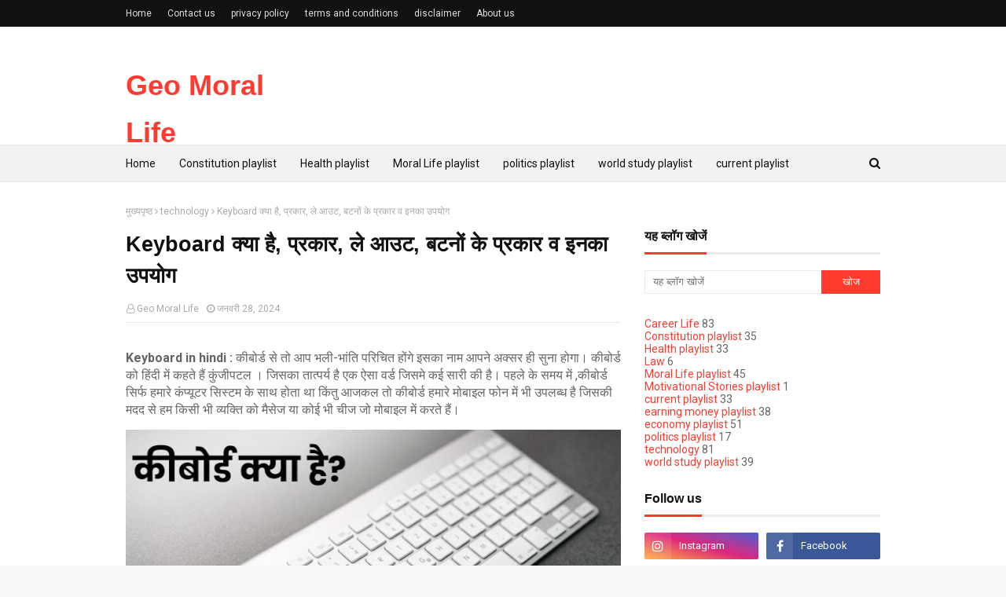

--- FILE ---
content_type: text/html; charset=UTF-8
request_url: https://www.geomorallife.com/2024/01/keyboard-in-hindi.html
body_size: 39380
content:
<!DOCTYPE html>
<html class='ltr' dir='ltr' lang='hi-in' xmlns='http://www.w3.org/1999/xhtml' xmlns:b='http://www.google.com/2005/gml/b' xmlns:data='http://www.google.com/2005/gml/data' xmlns:expr='http://www.google.com/2005/gml/expr'>
<head>
<!-- Google tag (gtag.js) -->
<script async='async' src='https://www.googletagmanager.com/gtag/js?id=G-TVCRXN0EZE'></script>
<script>
  window.dataLayer = window.dataLayer || [];
  function gtag(){dataLayer.push(arguments);}
  gtag('js', new Date());

  gtag('config', 'G-TVCRXN0EZE');
</script>
<meta content='D76430717CA1C8E4835AD73405895DD5' name='msvalidate.01'/>
<script async='async' crossorigin='anonymous' src='https://pagead2.googlesyndication.com/pagead/js/adsbygoogle.js?client=ca-pub-8893719708487909'></script>
<!-- Global site tag (gtag.js) - Google Analytics -->
<script>
  window.dataLayer = window.dataLayer || [];
  function gtag(){dataLayer.push(arguments);}
  gtag('js', new Date());

  gtag('config', 'G-51DDVJZTP9');
</script>
<link href='https://www.geomorallife.com/' hreflang='hi-in' rel='alternate'/>
<link href='https://www.geomorallife.com/' rel='canonocal'/>
<!-- Global site tag (gtag.js) - Google Analytics -->
<script>
  window.dataLayer = window.dataLayer || [];
  function gtag(){dataLayer.push(arguments);}
  gtag('js', new Date());

  gtag('config', 'G-MQH1J9QZ3T');
</script>
<!-- Google Tag Manager -->
<script>(function(w,d,s,l,i){w[l]=w[l]||[];w[l].push({'gtm.start':
new Date().getTime(),event:'gtm.js'});var f=d.getElementsByTagName(s)[0],
j=d.createElement(s),dl=l!='dataLayer'?'&l='+l:'';j.async=true;j.src=
'https://www.googletagmanager.com/gtm.js?id='+i+dl;f.parentNode.insertBefore(j,f);
})(window,document,'script','dataLayer','GTM-5DLFF6S');</script>
<!-- End Google Tag Manager -->
<meta content='qpusYMkPoZqDsu0SMQXW7z4_RlmzFCFiqIYgEAkS0H0' name='google-site-verification'/>
<meta content='width=device-width, initial-scale=1, minimum-scale=1, maximum-scale=1' name='viewport'/>
<title>Keyboard क&#2381;य&#2366; ह&#2376;, प&#2381;रक&#2366;र, ल&#2375; आउट, बटन&#2379;&#2306; क&#2375; प&#2381;रक&#2366;र व इनक&#2366; उपय&#2379;ग</title>
<meta content='text/html; charset=UTF-8' http-equiv='Content-Type'/>
<!-- Chrome, Firefox OS and Opera -->
<meta content='#f8f8f8' name='theme-color'/>
<!-- Windows Phone -->
<meta content='#f8f8f8' name='msapplication-navbutton-color'/>
<meta content='blogger' name='generator'/>
<link href='https://www.geomorallife.com/favicon.ico' rel='icon' type='image/x-icon'/>
<link href='https://www.geomorallife.com/2024/01/keyboard-in-hindi.html' rel='canonical'/>
<link rel="alternate" type="application/atom+xml" title="Geo Moral Life - Atom" href="https://www.geomorallife.com/feeds/posts/default" />
<link rel="alternate" type="application/rss+xml" title="Geo Moral Life - RSS" href="https://www.geomorallife.com/feeds/posts/default?alt=rss" />
<link rel="service.post" type="application/atom+xml" title="Geo Moral Life - Atom" href="https://www.blogger.com/feeds/8971541412309174989/posts/default" />

<link rel="alternate" type="application/atom+xml" title="Geo Moral Life - Atom" href="https://www.geomorallife.com/feeds/2265076339551310756/comments/default" />
<!--Can't find substitution for tag [blog.ieCssRetrofitLinks]-->
<link href='https://blogger.googleusercontent.com/img/b/R29vZ2xl/AVvXsEikEBAKq-6TDR994IshpU59atIk5Olf7OHL0I3GRgg21wRiuPR6qiYC1VhT1TbDGg2ot3Zu4v0HS5HuWfrRvTCs14LhRKXKPubpuDZwzniB03XIHvARWtjjV2sUmqgTx7SDNfR3-GGzR1-Z52HqV7BmvgMCPJNzMkrj1DuNJ6QqPuXKlIbEQmP3Y-MffMeX/w640-h360/keyboard%20new.jpg' rel='image_src'/>
<meta content='Keyboard क्या है, प्रकार, ले आउट, बटनों के प्रकार व इनका उपयोग Keyboard का उपयोग कैसे करें? Keyboard कितने प्रकार होते हैं? Keyboard के Buttons


' name='description'/>
<meta content='https://www.geomorallife.com/2024/01/keyboard-in-hindi.html' property='og:url'/>
<meta content='Keyboard क्या है, प्रकार, ले आउट, बटनों के प्रकार व इनका उपयोग' property='og:title'/>
<meta content='Keyboard क्या है, प्रकार, ले आउट, बटनों के प्रकार व इनका उपयोग Keyboard का उपयोग कैसे करें? Keyboard कितने प्रकार होते हैं? Keyboard के Buttons


' property='og:description'/>
<meta content='https://blogger.googleusercontent.com/img/b/R29vZ2xl/AVvXsEikEBAKq-6TDR994IshpU59atIk5Olf7OHL0I3GRgg21wRiuPR6qiYC1VhT1TbDGg2ot3Zu4v0HS5HuWfrRvTCs14LhRKXKPubpuDZwzniB03XIHvARWtjjV2sUmqgTx7SDNfR3-GGzR1-Z52HqV7BmvgMCPJNzMkrj1DuNJ6QqPuXKlIbEQmP3Y-MffMeX/w1200-h630-p-k-no-nu/keyboard%20new.jpg' property='og:image'/>
<!-- Google Fonts -->
<link href='//fonts.googleapis.com/css?family=Roboto:400,400i,500,500i,700,700iMerriweather:400,400i,700,700i' media='all' rel='stylesheet' type='text/css'/>
<link href='https://stackpath.bootstrapcdn.com/font-awesome/4.7.0/css/font-awesome.min.css' rel='stylesheet'/>
<!-- Template Style CSS -->
<style type='text/css'>@font-face{font-family:'Roboto';font-style:normal;font-weight:400;font-stretch:100%;font-display:swap;src:url(//fonts.gstatic.com/s/roboto/v50/KFOMCnqEu92Fr1ME7kSn66aGLdTylUAMQXC89YmC2DPNWubEbVmZiAr0klQmz24O0g.woff2)format('woff2');unicode-range:U+0460-052F,U+1C80-1C8A,U+20B4,U+2DE0-2DFF,U+A640-A69F,U+FE2E-FE2F;}@font-face{font-family:'Roboto';font-style:normal;font-weight:400;font-stretch:100%;font-display:swap;src:url(//fonts.gstatic.com/s/roboto/v50/KFOMCnqEu92Fr1ME7kSn66aGLdTylUAMQXC89YmC2DPNWubEbVmQiAr0klQmz24O0g.woff2)format('woff2');unicode-range:U+0301,U+0400-045F,U+0490-0491,U+04B0-04B1,U+2116;}@font-face{font-family:'Roboto';font-style:normal;font-weight:400;font-stretch:100%;font-display:swap;src:url(//fonts.gstatic.com/s/roboto/v50/KFOMCnqEu92Fr1ME7kSn66aGLdTylUAMQXC89YmC2DPNWubEbVmYiAr0klQmz24O0g.woff2)format('woff2');unicode-range:U+1F00-1FFF;}@font-face{font-family:'Roboto';font-style:normal;font-weight:400;font-stretch:100%;font-display:swap;src:url(//fonts.gstatic.com/s/roboto/v50/KFOMCnqEu92Fr1ME7kSn66aGLdTylUAMQXC89YmC2DPNWubEbVmXiAr0klQmz24O0g.woff2)format('woff2');unicode-range:U+0370-0377,U+037A-037F,U+0384-038A,U+038C,U+038E-03A1,U+03A3-03FF;}@font-face{font-family:'Roboto';font-style:normal;font-weight:400;font-stretch:100%;font-display:swap;src:url(//fonts.gstatic.com/s/roboto/v50/KFOMCnqEu92Fr1ME7kSn66aGLdTylUAMQXC89YmC2DPNWubEbVnoiAr0klQmz24O0g.woff2)format('woff2');unicode-range:U+0302-0303,U+0305,U+0307-0308,U+0310,U+0312,U+0315,U+031A,U+0326-0327,U+032C,U+032F-0330,U+0332-0333,U+0338,U+033A,U+0346,U+034D,U+0391-03A1,U+03A3-03A9,U+03B1-03C9,U+03D1,U+03D5-03D6,U+03F0-03F1,U+03F4-03F5,U+2016-2017,U+2034-2038,U+203C,U+2040,U+2043,U+2047,U+2050,U+2057,U+205F,U+2070-2071,U+2074-208E,U+2090-209C,U+20D0-20DC,U+20E1,U+20E5-20EF,U+2100-2112,U+2114-2115,U+2117-2121,U+2123-214F,U+2190,U+2192,U+2194-21AE,U+21B0-21E5,U+21F1-21F2,U+21F4-2211,U+2213-2214,U+2216-22FF,U+2308-230B,U+2310,U+2319,U+231C-2321,U+2336-237A,U+237C,U+2395,U+239B-23B7,U+23D0,U+23DC-23E1,U+2474-2475,U+25AF,U+25B3,U+25B7,U+25BD,U+25C1,U+25CA,U+25CC,U+25FB,U+266D-266F,U+27C0-27FF,U+2900-2AFF,U+2B0E-2B11,U+2B30-2B4C,U+2BFE,U+3030,U+FF5B,U+FF5D,U+1D400-1D7FF,U+1EE00-1EEFF;}@font-face{font-family:'Roboto';font-style:normal;font-weight:400;font-stretch:100%;font-display:swap;src:url(//fonts.gstatic.com/s/roboto/v50/KFOMCnqEu92Fr1ME7kSn66aGLdTylUAMQXC89YmC2DPNWubEbVn6iAr0klQmz24O0g.woff2)format('woff2');unicode-range:U+0001-000C,U+000E-001F,U+007F-009F,U+20DD-20E0,U+20E2-20E4,U+2150-218F,U+2190,U+2192,U+2194-2199,U+21AF,U+21E6-21F0,U+21F3,U+2218-2219,U+2299,U+22C4-22C6,U+2300-243F,U+2440-244A,U+2460-24FF,U+25A0-27BF,U+2800-28FF,U+2921-2922,U+2981,U+29BF,U+29EB,U+2B00-2BFF,U+4DC0-4DFF,U+FFF9-FFFB,U+10140-1018E,U+10190-1019C,U+101A0,U+101D0-101FD,U+102E0-102FB,U+10E60-10E7E,U+1D2C0-1D2D3,U+1D2E0-1D37F,U+1F000-1F0FF,U+1F100-1F1AD,U+1F1E6-1F1FF,U+1F30D-1F30F,U+1F315,U+1F31C,U+1F31E,U+1F320-1F32C,U+1F336,U+1F378,U+1F37D,U+1F382,U+1F393-1F39F,U+1F3A7-1F3A8,U+1F3AC-1F3AF,U+1F3C2,U+1F3C4-1F3C6,U+1F3CA-1F3CE,U+1F3D4-1F3E0,U+1F3ED,U+1F3F1-1F3F3,U+1F3F5-1F3F7,U+1F408,U+1F415,U+1F41F,U+1F426,U+1F43F,U+1F441-1F442,U+1F444,U+1F446-1F449,U+1F44C-1F44E,U+1F453,U+1F46A,U+1F47D,U+1F4A3,U+1F4B0,U+1F4B3,U+1F4B9,U+1F4BB,U+1F4BF,U+1F4C8-1F4CB,U+1F4D6,U+1F4DA,U+1F4DF,U+1F4E3-1F4E6,U+1F4EA-1F4ED,U+1F4F7,U+1F4F9-1F4FB,U+1F4FD-1F4FE,U+1F503,U+1F507-1F50B,U+1F50D,U+1F512-1F513,U+1F53E-1F54A,U+1F54F-1F5FA,U+1F610,U+1F650-1F67F,U+1F687,U+1F68D,U+1F691,U+1F694,U+1F698,U+1F6AD,U+1F6B2,U+1F6B9-1F6BA,U+1F6BC,U+1F6C6-1F6CF,U+1F6D3-1F6D7,U+1F6E0-1F6EA,U+1F6F0-1F6F3,U+1F6F7-1F6FC,U+1F700-1F7FF,U+1F800-1F80B,U+1F810-1F847,U+1F850-1F859,U+1F860-1F887,U+1F890-1F8AD,U+1F8B0-1F8BB,U+1F8C0-1F8C1,U+1F900-1F90B,U+1F93B,U+1F946,U+1F984,U+1F996,U+1F9E9,U+1FA00-1FA6F,U+1FA70-1FA7C,U+1FA80-1FA89,U+1FA8F-1FAC6,U+1FACE-1FADC,U+1FADF-1FAE9,U+1FAF0-1FAF8,U+1FB00-1FBFF;}@font-face{font-family:'Roboto';font-style:normal;font-weight:400;font-stretch:100%;font-display:swap;src:url(//fonts.gstatic.com/s/roboto/v50/KFOMCnqEu92Fr1ME7kSn66aGLdTylUAMQXC89YmC2DPNWubEbVmbiAr0klQmz24O0g.woff2)format('woff2');unicode-range:U+0102-0103,U+0110-0111,U+0128-0129,U+0168-0169,U+01A0-01A1,U+01AF-01B0,U+0300-0301,U+0303-0304,U+0308-0309,U+0323,U+0329,U+1EA0-1EF9,U+20AB;}@font-face{font-family:'Roboto';font-style:normal;font-weight:400;font-stretch:100%;font-display:swap;src:url(//fonts.gstatic.com/s/roboto/v50/KFOMCnqEu92Fr1ME7kSn66aGLdTylUAMQXC89YmC2DPNWubEbVmaiAr0klQmz24O0g.woff2)format('woff2');unicode-range:U+0100-02BA,U+02BD-02C5,U+02C7-02CC,U+02CE-02D7,U+02DD-02FF,U+0304,U+0308,U+0329,U+1D00-1DBF,U+1E00-1E9F,U+1EF2-1EFF,U+2020,U+20A0-20AB,U+20AD-20C0,U+2113,U+2C60-2C7F,U+A720-A7FF;}@font-face{font-family:'Roboto';font-style:normal;font-weight:400;font-stretch:100%;font-display:swap;src:url(//fonts.gstatic.com/s/roboto/v50/KFOMCnqEu92Fr1ME7kSn66aGLdTylUAMQXC89YmC2DPNWubEbVmUiAr0klQmz24.woff2)format('woff2');unicode-range:U+0000-00FF,U+0131,U+0152-0153,U+02BB-02BC,U+02C6,U+02DA,U+02DC,U+0304,U+0308,U+0329,U+2000-206F,U+20AC,U+2122,U+2191,U+2193,U+2212,U+2215,U+FEFF,U+FFFD;}</style>
<style id='page-skin-1' type='text/css'><!--
/*
-----------------------------------------------
Blogger Template Style
Name:        NewsPlus
Version:     Premium Version
Author:      TemplatesYard
Author Url:  https://www.templatesyard.com/
----------------------------------------------- */
/*-- Reset CSS --*/
a,abbr,acronym,address,applet,b,big,blockquote,body,caption,center,cite,code,dd,del,dfn,div,dl,dt,em,fieldset,font,form,h1,h2,h3,h4,h5,h6,html,i,iframe,img,ins,kbd,label,legend,li,object,p,pre,q,s,samp,small,span,strike,strong,sub,sup,table,tbody,td,tfoot,th,thead,tr,tt,u,ul,var{padding:0;border:0;outline:0;vertical-align:baseline;background:0 0;text-decoration:none}form,textarea,input,button{-webkit-appearance:none;-moz-appearance:none;appearance:none;border-radius:0}dl,ul{list-style-position:inside;font-weight:400;list-style:none}ul li{list-style:none}caption,th{text-align:center}img{border:none;position:relative}a,a:visited{text-decoration:none}.clearfix{clear:both}.section,.widget,.widget ul{margin:0;padding:0}a{color:#ff3b30}a img{border:0}abbr{text-decoration:none}.CSS_LIGHTBOX{z-index:999999!important}.separator a{clear:none!important;float:none!important;margin-left:0!important;margin-right:0!important}#navbar-iframe,.widget-item-control,a.quickedit,.home-link,.feed-links{display:none!important}.center{display:table;margin:0 auto;position:relative}.widget > h2,.widget > h3{display:none}
/*-- Body Content CSS --*/
body{background:#f8f8f8 url() repeat fixed top left;background-color:#f8f8f8;font-family:'Roboto',sans-serif;font-size:14px;font-weight:400;color:#656565;word-wrap:break-word;margin:0;padding:0}
#outer-wrapper{max-width:none;margin:0 auto;background-color:#fff;box-shadow:0 0 5px rgba(0,0,0,.1)}
.row{width:960px}
#content-wrapper{margin:30px auto 0;overflow:hidden}
#content-wrapper > .container{margin:0 -15px}
#main-wrapper{float:left;overflow:hidden;width:66.66666667%;box-sizing:border-box;word-wrap:break-word;padding:0 15px;margin:0}
#sidebar-wrapper{float:right;overflow:hidden;width:33.33333333%;box-sizing:border-box;word-wrap:break-word;padding:0 15px}
.post-image-wrap{position:relative;display:block}
.post-image-link,.about-author .avatar-container,.comments .avatar-image-container{background-color:#f9f9f9;color:transparent!important}
.post-thumb{display:block;position:relative;width:100%;height:100%;object-fit:cover;z-index:1;transition:transform .25s ease}
.post-image-link:hover .post-thumb,.post-image-wrap:hover .post-image-link .post-thumb,.hot-item-inner:hover .post-image-link .post-thumb{transform:scale(1.03)}
h1,h2,h3,h4,h5,h6{font-family:'Merriweather',sans-serif}
.post-title a{display:block}
#top-bar{width:100%;height:34px;background-color:#111111;overflow:hidden;margin:0}
#top-bar .container{margin:0 auto}
.top-bar-nav{position:relative;float:left;display:block}
.top-bar-nav .widget > .widget-title{display:none}
.top-bar-nav ul li{float:left}
.top-bar-nav ul li > a{height:34px;display:block;color:#ddd;font-size:12px;font-weight:400;line-height:34px;margin:0 10px 0 0;padding:0 5px;transition:color .17s}
.top-bar-nav ul li:first-child > a{padding:0 5px 0 0}
.top-bar-nav ul > li:hover > a{color:#ff3b30}
.top-bar-social{position:relative;float:right;display:block}
.top-bar-social .widget > .widget-title{display:none}
.top-bar-social ul > li{float:left;display:inline-block}
.top-bar-social ul > li > a{line-height:34px;display:block;color:#ddd;text-decoration:none;font-size:16px;text-align:center;padding:0 5px;margin:0 0 0 10px;transition:color .17s}
.top-bar-social ul > li:last-child > a{padding:0 0 0 5px}
.top-bar-social ul > li:hover > a{color:#ff3b30}
.social a:before{display:inline-block;font-family:FontAwesome;font-style:normal;font-weight:400}
.social .facebook a:before{content:"\f09a"}
.social .twitter a:before{content:"\f099"}
.social .gplus a:before{content:"\f0d5"}
.social .rss a:before{content:"\f09e"}
.social .youtube a:before{content:"\f16a"}
.social .skype a:before{content:"\f17e"}
.social .stumbleupon a:before{content:"\f1a4"}
.social .tumblr a:before{content:"\f173"}
.social .vk a:before{content:"\f189"}
.social .stack-overflow a:before{content:"\f16c"}
.social .github a:before{content:"\f09b"}
.social .linkedin a:before{content:"\f0e1"}
.social .dribbble a:before{content:"\f17d"}
.social .soundcloud a:before{content:"\f1be"}
.social .behance a:before{content:"\f1b4"}
.social .digg a:before{content:"\f1a6"}
.social .instagram a:before{content:"\f16d"}
.social .pinterest a:before{content:"\f0d2"}
.social .twitch a:before{content:"\f1e8"}
.social .delicious a:before{content:"\f1a5"}
.social .codepen a:before{content:"\f1cb"}
.social .reddit a:before{content:"\f1a1"}
.social .whatsapp a:before{content:"\f232"}
.social .snapchat a:before{content:"\f2ac"}
.social .email a:before{content:"\f0e0"}
.social .external-link a:before{content:"\f35d"}
.social-color .facebook a{background-color:#3b5999}
.social-color .twitter a{background-color:#00acee}
.social-color .gplus a{background-color:#db4a39}
.social-color .youtube a{background-color:#db4a39}
.social-color .instagram a{background:linear-gradient(15deg,#ffb13d,#dd277b,#4d5ed4)}
.social-color .pinterest a{background-color:#ca2127}
.social-color .dribbble a{background-color:#ea4c89}
.social-color .linkedin a{background-color:#0077b5}
.social-color .tumblr a{background-color:#365069}
.social-color .twitch a{background-color:#6441a5}
.social-color .rss a{background-color:#ffc200}
.social-color .skype a{background-color:#00aff0}
.social-color .stumbleupon a{background-color:#eb4823}
.social-color .vk a{background-color:#4a76a8}
.social-color .stack-overflow a{background-color:#f48024}
.social-color .github a{background-color:#24292e}
.social-color .soundcloud a{background:linear-gradient(#ff7400,#ff3400)}
.social-color .behance a{background-color:#191919}
.social-color .digg a{background-color:#1b1a19}
.social-color .delicious a{background-color:#0076e8}
.social-color .codepen a{background-color:#000}
.social-color .reddit a{background-color:#ff4500}
.social-color .whatsapp a{background-color:#3fbb50}
.social-color .snapchat a{background-color:#ffe700}
.social-color .email a{background-color:#888}
.social-color .external-link a{background-color:#111111}
.social-text .facebook a:after{content:"Facebook"}
.social-text .twitter a:after{content:"Twitter"}
.social-text .gplus a:after{content:"Google Plus"}
.social-text .rss a:after{content:"Rss"}
.social-text .youtube a:after{content:"YouTube"}
.social-text .skype a:after{content:"Skype"}
.social-text .stumbleupon a:after{content:"StumbleUpon"}
.social-text .tumblr a:after{content:"Tumblr"}
.social-text .vk a:after{content:"VKontakte"}
.social-text .stack-overflow a:after{content:"Stack Overflow"}
.social-text .github a:after{content:"Github"}
.social-text .linkedin a:after{content:"LinkedIn"}
.social-text .dribbble a:after{content:"Dribbble"}
.social-text .soundcloud a:after{content:"SoundCloud"}
.social-text .behance a:after{content:"Behance"}
.social-text .digg a:after{content:"Digg"}
.social-text .instagram a:after{content:"Instagram"}
.social-text .pinterest a:after{content:"Pinterest"}
.social-text .twitch a:after{content:"Twitch"}
.social-text .delicious a:after{content:"Delicious"}
.social-text .codepen a:after{content:"CodePen"}
.social-text .flipboard a:after{content:"Flipboard"}
.social-text .reddit a:after{content:"Reddit"}
.social-text .whatsapp a:after{content:"Whatsapp"}
.social-text .messenger a:after{content:"Messenger"}
.social-text .snapchat a:after{content:"Snapchat"}
.social-text .email a:after{content:"Email"}
.social-text .external-link a:after{content:"WebSite"}
#header-wrap{position:relative;margin:0}
.header-header{background-color:#fff;width:100%;height:90px;position:relative;overflow:hidden;padding:30px 0}
.header-header .container{position:relative;margin:0 auto;padding:0}
.header-logo{position:relative;float:left;width:auto;max-width:200px;max-height:60px;margin:0;padding:15px 0}
.header-logo .header-image-wrapper{display:block}
.header-logo img{max-width:100%;max-height:60px;margin:0}
.header-logo h1{color:#111111;font-size:36px;line-height:60px;margin:0}
.header-logo p{font-size:12px;margin:5px 0 0}
.header-ads{position:relative;float:right}
.header-ads .widget > .widget-title{display:none}
.header-ads .widget{max-width:100%}
.header-ads .widget .widget-content{width:728px;max-width:100%;max-height:90px;line-height:1}
.header-menu{position:relative;width:100%;height:48px;background-color:#f2f2f2;z-index:10;font-size:13px;box-sizing:border-box;margin:0;border-top:1px solid #eaeaea;border-bottom:1px solid #eaeaea}
.header-menu .container{position:relative;margin:0 auto;padding:0}
#main-menu .widget,#main-menu .widget > .widget-title{display:none}
#main-menu .show-menu{display:block}
#main-menu{position:relative;height:46px;z-index:15}
#main-menu ul > li{float:left;position:relative;margin:0;padding:0;transition:background .17s}
#main-menu ul > li > a{position:relative;color:#111111;font-size:14px;font-weight:400;line-height:46px;display:inline-block;margin:0;padding:0 15px;transition:color .17s ease}
#main-menu #main-menu-nav > li:first-child > a{padding-left:0}
#main-menu ul > li:hover > a{color:#ff3b30}
#main-menu ul > li > ul{position:absolute;float:left;left:0;top:46px;width:180px;background-color:#fff;z-index:99999;margin-top:0;padding:0;border:1px solid #eaeaea;box-shadow:0 1px 0 0 #eaeaea;visibility:hidden;opacity:0}
#main-menu ul > li > ul > li > ul{position:absolute;float:left;top:0;left:100%;margin:-1px 0 0}
#main-menu ul > li > ul > li{display:block;float:none;position:relative}
#main-menu ul > li > ul > li a{display:block;height:36px;font-size:13px;color:#777;line-height:36px;box-sizing:border-box;margin:0;padding:0 15px;border:0;border-bottom:1px solid #eaeaea;transition:all .17s ease}
#main-menu ul > li > ul > li:hover > a{color:#ff3b30}
#main-menu ul > li > ul > li:last-child a{border-bottom:0}
#main-menu ul > li.has-sub > a:after{content:'\f107';float:right;font-family:FontAwesome;font-size:12px;font-weight:400;margin:0 0 0 5px}
#main-menu ul > li > ul > li.has-sub > a:after{content:'\f105';float:right;margin:0}
#main-menu .mega-menu{position:static!important}
#main-menu .mega-menu > ul{width:100%;box-sizing:border-box;padding:20px 10px}
#main-menu .mega-menu > ul.mega-menu-inner{overflow:hidden}
#main-menu ul > li:hover > ul,#main-menu ul > li > ul > li:hover > ul{visibility:visible;opacity:1}
#main-menu ul ul{transition:all .25s ease}
.mega-menu-inner .mega-item{float:left;width:25%;box-sizing:border-box;padding:0 10px}
.mega-menu-inner .mega-content{position:relative;width:100%;overflow:hidden;padding:0}
.mega-content .post-image-wrap{width:100%;height:140px}
.mega-content .post-image-link{width:100%;height:100%;z-index:1;display:block;position:relative;overflow:hidden;padding:0}
.mega-content .post-title{position:relative;font-size:14px;font-weight:700;line-height:1.5em;margin:7px 0 5px;padding:0}
.mega-content .post-title a{display:block;color:#111111;transition:color .17s}
.mega-content .post-title a:hover{color:#ff3b30}
.mega-content .post-meta{font-size:11px}
.no-posts{float:left;width:100%;height:100px;line-height:100px;text-align:center}
.mega-menu .no-posts{line-height:60px;color:#111111}
.show-search,.hide-search{position:absolute;right:0;top:0;display:block;width:36px;height:46px;line-height:46px;z-index:20;color:#111111;font-size:15px;text-align:right;cursor:pointer;padding:0;transition:color .17s ease}
.show-search:before{content:"\f002";font-family:FontAwesome;font-weight:400}
.hide-search:before{content:"\f00d";font-family:FontAwesome;font-weight:400}
.show-search:hover,.hide-search:hover{color:#ff3b30}
#nav-search{display:none;position:absolute;left:0;top:0;width:100%;height:46px;z-index:99;background-color:#f2f2f2;box-sizing:border-box;padding:0}
#nav-search .search-form{width:100%;height:46px;background-color:rgba(0,0,0,0);line-height:46px;overflow:hidden;padding:0}
#nav-search .search-input{width:100%;height:46px;font-family:inherit;color:#111111;margin:0;padding:0 46px 0 0;background-color:rgba(0,0,0,0);font-size:13px;font-weight:400;outline:none;box-sizing:border-box;border:0}
#mobile-logo .widget > .widget-title > h3{display:none}
.mobile-header{display:none;position:relative;float:left;width:100%;height:50px;background-color:#111111;z-index:1010}
.mobile-header .logo-content{position:relative;float:left;display:block;width:100%;height:50px;text-align:center;z-index:2}
.mobile-header .logo-content > a{height:30px;display:inline-block;padding:10px 0}
.mobile-header .logo-content > a > img{height:30px}
.mobile-header .logo-content > h3{font-size:20px;height:30px;line-height:30px;margin:10px 0 0}
.mobile-header .logo-content > h3 > a{color:#fff}
.mobile-search-form{position:absolute;display:none;z-index:4;background-color:#111111;width:100%;height:50px;left:0;top:0}
.mobile-search-form .mobile-search-input{background-color:#111111;display:block;width:calc(100% - 50px);height:50px;font-family:inherit;font-size:13px;font-weight:400;color:#fff;box-sizing:border-box;padding:0 20px;border:0}
.mobile-search-form{position:absolute;display:none;z-index:4;background-color:#111111;width:100%;height:50px;left:0;top:0}
.mobile-search-form .mobile-search-input{background-color:#111111;display:block;width:calc(100% - 50px);height:50px;font-size:13px;font-weight:400;color:#fff;box-sizing:border-box;padding:0 20px;border:0}
.overlay{display:none;position:fixed;top:0;left:0;right:0;bottom:0;z-index:990;background:rgba(255,255,255,0.8)}
.slide-menu-toggle,.show-mobile-search,.hide-mobile-search{position:absolute;line-height:50px;height:50px;width:50px;top:0;left:0;font-family:FontAwesome;color:#fff;font-size:18px;font-weight:400;text-align:center;cursor:pointer;z-index:4;padding:0}
.slide-menu-toggle{border-right:1px solid rgba(255,255,255,0.08)}
.show-mobile-search,.hide-mobile-search{border-left:1px solid rgba(255,255,255,0.08);left:auto;right:0}
.slide-menu-toggle:before{content:"\f0c9"}
.nav-active .slide-menu-toggle:before{content:"\f00d"}
.show-mobile-search:before{content:"\f002"}
.hide-mobile-search:before{content:"\f00d"}
.mobile-menu{position:relative;float:left;width:100%;background-color:#111111;box-sizing:border-box;padding:20px;border-top:1px solid rgba(255,255,255,0.08);visibility:hidden;opacity:0;transform-origin:0 0;transform:scaleY(0);transition:all .17s ease}
.nav-active .mobile-menu{visibility:visible;opacity:1;transform:scaleY(1)}
.mobile-menu > ul{margin:0}
.mobile-menu .m-sub{display:none;padding:0}
.mobile-menu ul li{position:relative;display:block;overflow:hidden;float:left;width:100%;font-size:14px;line-height:38px;margin:0;padding:0;border-top:1px solid rgba(255,255,255,0.01)}
.mobile-menu > ul > li{font-weight:400}
.mobile-menu > ul li ul{overflow:hidden}
.mobile-menu > ul > li:first-child{border-top:0}
.mobile-menu ul li a{color:#fff;padding:0;display:block;transition:all .17s ease}
.mobile-menu ul li.has-sub .submenu-toggle{position:absolute;top:0;right:0;color:#fff;cursor:pointer}
.mobile-menu ul li.has-sub .submenu-toggle:after{content:'\f105';font-family:FontAwesome;font-weight:400;float:right;width:34px;font-size:16px;text-align:center;transition:all .17s ease}
.mobile-menu ul li.has-sub.show > .submenu-toggle:after{transform:rotate(90deg)}
.mobile-menu > ul > li > ul > li a{font-size:13px}
.mobile-menu > ul > li > ul > li > a{color:#fff;opacity:.7;padding:0 0 0 15px}
.mobile-menu > ul > li > ul > li > ul > li > a{color:#fff;opacity:.7;padding:0 0 0 30px}
.mobile-menu ul > li > .submenu-toggle:hover{color:#ff3b30}
.post-meta{display:block;overflow:hidden;color:#aaa;font-size:12px;font-weight:400;padding:0 1px}
.post-meta .post-author,.post-meta .post-date{float:left;margin:0 10px 0 0}
.post-meta .post-date{text-transform:capitalize}
.post-meta a{color:#aaa;transition:color .17s}
.post-meta a:hover{color:#ff3b30}
.post-meta span:before{font-family:FontAwesome;font-weight:400;margin:0 3px 0 0}
.post-meta .post-author:before{content:'\f2c0'}
.post-meta .post-date:before{content:'\f017'}
#hot-wrapper{margin:0 auto}
#hot-section .widget,#hot-section .widget > .widget-title{display:none}
#hot-section .show-hot{display:block!important}
#hot-section .show-hot .widget-content{position:relative;overflow:hidden;height:320px;margin:30px 0 0}
.hot-loader{position:relative;height:100%;overflow:hidden;display:block}
.hot-loader:after{content:'';position:absolute;top:50%;left:50%;width:26px;height:26px;margin:-15px 0 0 -15px;border:2px solid #eaeaea;border-right-color:#ff3b30;border-radius:100%;animation:spinner .8s infinite linear;transform-origin:center}
@-webkit-keyframes spinner {
0%{-webkit-transform:rotate(0deg);transform:rotate(0deg)}
to{-webkit-transform:rotate(1turn);transform:rotate(1turn)}
}
@keyframes spinner {
0%{-webkit-transform:rotate(0deg);transform:rotate(0deg)}
to{-webkit-transform:rotate(1turn);transform:rotate(1turn)}
}
ul.hot-posts{position:relative;overflow:hidden;height:320px;margin:0 -5px}
.hot-posts .hot-item{position:relative;float:left;width:26%;height:155px;overflow:hidden;box-sizing:border-box;padding:0 5px}
.hot-posts .item-0{width:48%;height:320px}
.hot-posts .item-1{height:320px}
.hot-posts .item-2{margin:0 0 10px}
.hot-item-inner{position:relative;float:left;width:100%;height:100%;overflow:hidden;display:block}
.hot-posts .post-image-link{width:100%;height:100%;position:relative;overflow:hidden;display:block}
.hot-posts .post-image-link:after{content:'';position:absolute;top:0;left:0;right:0;bottom:0;background:linear-gradient(45deg,#292484 0,#dc4225 100%);z-index:2;opacity:.6;display:block}
.hot-posts .item-1 .post-image-link:after{background:linear-gradient(45deg,#1a2980 0,#26d0ce 100%)}
.hot-posts .item-2 .post-image-link:after{background:linear-gradient(45deg,#e0be00 0,#dc4225 100%)}
.hot-posts .item-3 .post-image-link:after{background:linear-gradient(45deg,#1d976c 0,#3cf93d 100%)}
.hot-posts .post-info{position:absolute;bottom:0;left:0;width:100%;background-image:linear-gradient(rgba(0,0,0,0),rgba(0,0,0,0.1));overflow:hidden;z-index:5;box-sizing:border-box;padding:25px 15px 15px}
.hot-posts .post-tag{position:relative;display:inline-block;top:0;left:0;background-color:rgba(0,0,0,0);line-height:16px;box-sizing:border-box;border:1px solid #fff}
.hot-posts .post-title{font-size:14px;font-weight:700;display:block;line-height:1.5em;margin:8px 0 7px}
.hot-posts .item-0 .post-title{font-size:21px}
.hot-posts .post-title a{color:#fff;display:block}
.hot-posts .post-meta{font-size:11px;color:#f0f0f0}
.show-hot .no-posts{position:absolute;top:calc(50% - 50px);left:0;width:100%}
.queryMessage{overflow:hidden;background-color:#f2f2f2;color:#111111;font-size:13px;font-weight:400;padding:8px 10px;margin:0 0 25px}
.queryMessage .query-info{margin:0 5px}
.queryMessage .search-query,.queryMessage .search-label{font-weight:700;text-transform:uppercase}
.queryMessage .search-query:before,.queryMessage .search-label:before{content:"\201c"}
.queryMessage .search-query:after,.queryMessage .search-label:after{content:"\201d"}
.queryMessage a.show-more{float:right;color:#ff3b30;text-decoration:underline;transition:opacity .17s}
.queryMessage a.show-more:hover{opacity:.8}
.queryEmpty{font-size:13px;font-weight:400;padding:10px 0;margin:0 0 25px;text-align:center}
.title-wrap,.featured-posts .widget-title{position:relative;float:left;width:100%;height:29px;display:block;margin:0 0 20px;border-bottom:3px solid #eaeaea}
.title-wrap > h3,.featured-posts .widget-title > h3{position:relative;float:left;height:32px;font-size:16px;color:#111111;margin:0}
.title-wrap > h3:after,.featured-posts .widget-title > h3:after{content:'';position:absolute;left:0;bottom:0;height:3px;width:100%;background-color:#ff3b30;margin:0}
a.view-all{float:right;font-size:13px;line-height:29px;color:#888;transition:color .17s ease}
a.view-all:hover{color:#ff3b30}
a.view-all:after{content:"\f105";float:right;font-weight:400;font-family:FontAwesome;margin:0 0 0 3px;transition:color .17s}
.featured-posts > .widget{display:none;position:relative;float:left;width:100%;margin:0 0 30px}
.featured-posts > .show-widget{display:block}
.feat-big li{position:relative;float:right;width:calc(50% - 20px);overflow:hidden;margin:20px 0 0}
.feat-big .item-0{float:left;width:calc(50% - 10px);margin:0}
.feat-big .item-1{margin:0}
.feat-big .feat-inner{position:relative;float:left;width:100%;overflow:hidden}
.feat-big .post-image-link{position:relative;float:left;width:75px;height:65px;display:block;overflow:hidden;margin:0 12px 0 0}
.feat-big .feat-inner .post-image-link{width:100%;height:180px;margin:0 0 13px}
.feat-big .post-title{overflow:hidden;font-size:13px;font-weight:700;line-height:1.5em;margin:0 0 5px}
.feat-big .item-big .post-info{float:left;overflow:hidden}
.feat-big .item-small .post-info{overflow:hidden}
.feat-big .item-0 .post-title{font-size:18px;margin:0 0 10px}
.feat-big .post-title a{color:#111111;transition:color .17s ease}
.feat-big .post-title a:hover{color:#ff3b30}
.feat-big .item-small .post-meta{font-size:11px}
.featured-posts > .col-width{width:calc(50% - 15px)}
.featured-posts > .col-right{float:right}
.feat-col li{position:relative;float:left;width:100%;overflow:hidden;margin:20px 0 0}
.feat-col .item-0{margin:0}
.feat-col .feat-inner{position:relative;float:left;width:100%;overflow:hidden}
.feat-col .post-image-link{position:relative;float:left;width:75px;height:65px;display:block;overflow:hidden;margin:0 12px 0 0}
.feat-col .feat-inner .post-image-link{width:100%;height:180px;margin:0 0 13px}
.feat-col .post-title{overflow:hidden;font-size:13px;font-weight:700;line-height:1.5em;margin:0 0 5px}
.feat-col .item-big .post-info{float:left;width:100%}
.feat-col .item-small .post-info{overflow:hidden}
.feat-col .item-0 .post-title{font-size:18px;margin:0 0 10px}
.feat-col .post-title a{color:#111111;transition:color .17s ease}
.feat-col .post-title a:hover{color:#ff3b30}
.feat-col .item-small .post-meta{font-size:11px}
.grid-small li{position:relative;display:inline-block;vertical-align:top;width:calc(33.33333333% - 40px / 3);overflow:hidden;margin:20px 0 0 20px}
.grid-small li:nth-child(3n+1){margin:20px 0 0}
.grid-small li.item-0{margin:0}
.grid-small li.item-1,.grid-small li.item-2{margin:0 0 0 20px}
.grid-small .post-image-link{position:relative;float:left;width:100%;height:120px;display:block;overflow:hidden;margin:0 0 7px}
.grid-small .post-title{overflow:hidden;font-size:14px;font-weight:700;line-height:1.5em;margin:0 0 5px}
.grid-small .post-info{float:left}
.grid-small .post-title a{color:#111111;transition:color .17s ease}
.grid-small .post-title a:hover{color:#ff3b30}
.grid-small .post-meta{font-size:11px}
ul.grid-big{margin:0 -15px}
.grid-big li{position:relative;float:left;width:50%;overflow:hidden;box-sizing:border-box;padding:0 15px;margin:30px 0 0}
.grid-big li.item-0,.grid-big li.item-1{margin:0}
.grid-big .feat-inner{position:relative;float:left;width:100%;overflow:hidden}
.grid-big .post-image-link{position:relative;float:left;width:100%;height:180px;display:block;overflow:hidden;margin:0 0 13px}
.grid-big .post-title{overflow:hidden;font-size:18px;font-weight:700;line-height:1.5em;margin:0 0 10px}
.grid-big .post-info{float:left;width:100%}
.grid-big .post-title a{color:#111111;transition:color .17s ease}
.grid-big .post-title a:hover{color:#ff3b30}
.feat-list li{position:relative;float:left;width:100%;overflow:hidden;margin:30px 0 0}
.feat-list .item-0{margin:0}
.feat-list .feat-inner{position:relative;float:left;width:100%;overflow:hidden}
.feat-list .post-image-link{position:relative;float:left;width:280px;height:180px;display:block;overflow:hidden;margin:0 25px 0 0}
.feat-list .feat-inner .post-image-link{float:left;width:240px;height:150px;margin:0 20px 0 0}
.feat-list .post-title{overflow:hidden;font-size:19px;font-weight:700;line-height:1.5em;margin:0 0 10px}
.feat-list .post-info{overflow:hidden}
.feat-list .post-title a{color:#111111;transition:color .17s ease}
.feat-list .post-title a:hover{color:#ff3b30}
.custom-widget li{overflow:hidden;margin:20px 0 0}
.custom-widget li:first-child{margin:0}
.custom-widget .post-image-link{position:relative;width:75px;height:65px;float:left;overflow:hidden;display:block;vertical-align:middle;margin:0 12px 0 0}
.custom-widget .post-title{overflow:hidden;font-size:13px;font-weight:700;line-height:1.5em;margin:0 0 5px;padding:0}
.custom-widget .post-title a{display:block;color:#111111;transition:color .17s}
.custom-widget .post-title a:hover{color:#ff3b30}
.custom-widget .post-meta{font-size:11px}
.blog-post{display:block;overflow:hidden;word-wrap:break-word}
.index-post{padding:0;margin:0 0 30px}
.index-post .post-image-wrap{float:left;width:240px;height:150px;margin:0 20px 0 0}
.index-post .post-image-wrap .post-image-link{width:100%;height:100%;position:relative;display:block;z-index:1;overflow:hidden}
.post-tag{position:absolute;top:15px;left:15px;height:18px;z-index:5;background-color:rgba(0,0,0,0.5);color:#fff;font-size:10px;line-height:18px;font-weight:500;text-transform:uppercase;padding:0 6px;border-radius:2px}
.index-post .post-info{overflow:hidden}
.index-post .post-info > h2{font-size:19px;font-weight:700;line-height:1.5em;text-decoration:none;margin:0 0 10px}
.index-post .post-info > h2 > a{display:block;color:#111111;transition:color .17s}
.index-post .post-info > h2 > a:hover{color:#ff3b30}
.widget iframe,.widget img{max-width:100%}
.date-header{display:block;overflow:hidden;font-weight:400;margin:0!important;padding:0}
.post-timestamp{margin-left:0}
.post-snippet{position:relative;display:block;overflow:hidden;font-size:12px;line-height:1.6em;font-weight:400;margin:10px 0 0}
#breadcrumb{font-size:12px;font-weight:400;color:#aaa;margin:0 0 10px}
#breadcrumb a{color:#aaa;transition:color .17s}
#breadcrumb a:hover{color:#ff3b30}
#breadcrumb a,#breadcrumb em{display:inline-block}
#breadcrumb .delimiter:after{content:'\f105';font-family:FontAwesome;font-style:normal;margin:0 3px}
.item-post h1.post-title{color:#111111;font-size:27px;line-height:1.5em;font-weight:700;position:relative;display:block;margin:15px 0;padding:0}
.static_page .item-post h1.post-title{padding:0 0 10px;margin:0;border-bottom:1px solid #eaeaea}
.item-post .post-body{width:100%;line-height:1.5em;overflow:hidden;padding:20px 0 0}
.static_page .item-post .post-body{padding:20px 0}
.item-post .post-outer{padding:0}
.item-post .post-body img{max-width:100%}
.item-post .post-meta{padding:0 1px 10px;border-bottom:1px solid #eaeaea}
.main .widget{margin:0}
.main .Blog{border-bottom-width:0}
.post-footer{position:relative;float:left;width:100%;margin:20px 0 0}
.inline-ad{position:relative;display:block;max-height:60px;margin:0 0 30px}
.inline-ad > ins{display:block!important;margin:0 auto!important}
.item .inline-ad{float:left;width:100%;margin:20px 0 0}
.item-post-wrap > .inline-ad{margin:0 0 20px}
.post-labels{overflow:hidden;height:auto;position:relative;font-family:'Merriweather',sans-serif;padding:0;margin:0 0 25px}
.post-labels span,.post-labels a{float:left;color:#aaa;font-size:12px;font-weight:400;margin:0 12px 0 0;transition:all .17s ease}
.post-labels span{color:#111111}
.post-labels a:hover{color:#ff3b30}
.post-share{position:relative;overflow:hidden;line-height:0;margin:0 0 30px}
ul.share-links{position:relative}
.share-links li{width:32px;float:left;box-sizing:border-box;margin:0 5px 0 0}
.share-links li.facebook,.share-links li.twitter,.share-links li.gplus{width:20%}
.share-links li a{float:left;display:inline-block;cursor:pointer;width:100%;height:32px;line-height:32px;color:#fff;font-weight:400;font-size:13px;text-align:center;box-sizing:border-box;opacity:1;margin:0;padding:0;border-radius:2px;transition:all .17s ease}
.share-links li.whatsapp-mobile{display:none}
.is-mobile li.whatsapp-desktop{display:none}
.is-mobile li.whatsapp-mobile{display:inline-block}
.share-links li a:before{float:left;display:block;width:32px;background-color:rgba(255,255,255,0.07);font-size:15px;text-align:center;line-height:32px}
.share-links li a:hover{opacity:.8}
ul.post-nav{position:relative;overflow:hidden;display:block;margin:0 0 30px}
.post-nav li{display:inline-block;width:50%}
.post-nav .post-prev{float:left;text-align:left;box-sizing:border-box;padding:0 10px}
.post-nav .post-next{float:right;text-align:right;box-sizing:border-box;padding:0 10px}
.post-nav li a{color:#111111;line-height:1.4em;display:block;overflow:hidden;transition:color .17s}
.post-nav li:hover a{color:#ff3b30}
.post-nav li span{display:block;font-size:11px;color:#aaa;font-weight:700;text-transform:uppercase;padding:0 0 2px}
.post-nav .post-prev span:before{content:"\f053";float:left;font-family:FontAwesome;font-size:9px;font-weight:400;text-transform:none;margin:0 2px 0 0}
.post-nav .post-next span:after{content:"\f054";float:right;font-family:FontAwesome;font-size:9px;font-weight:400;text-transform:none;margin:0 0 0 2px}
.post-nav p{font-family:'Merriweather',sans-serif;font-size:12px;font-weight:400;line-height:1.4em;margin:0}
.post-nav .post-nav-active p{color:#aaa}
.about-author{position:relative;display:block;overflow:hidden;padding:20px;margin:0 0 30px;border:1px solid #eaeaea}
.about-author .avatar-container{position:relative;float:left;width:80px;height:80px;overflow:hidden;margin:0 15px 0 0;border-radius:100%}
.about-author .author-avatar{float:left;width:100%;height:100%;border-radius:100%}
.author-name{overflow:hidden;display:inline-block;font-size:16px;font-weight:700;margin:7px 0 3px}
.author-name span{color:#111111}
.author-name a{color:#111111;transition:color .17s}
.author-name a:hover{color:#ff3b30}
.author-description{display:block;overflow:hidden;font-size:13px;font-weight:400;line-height:1.5em}
.author-description a:hover{text-decoration:underline}
#related-wrap{overflow:hidden;margin:0 0 30px}
#related-wrap .related-tag{display:none}
.related-ready{float:left;width:100%}
.related-ready .loader{height:178px}
ul.related-posts{position:relative;overflow:hidden;margin:0 -10px;padding:0}
.related-posts .related-item{width:33.33333333%;position:relative;overflow:hidden;float:left;display:block;box-sizing:border-box;padding:0 10px;margin:0}
.related-posts .post-image-link{width:100%;height:120px;position:relative;overflow:hidden;display:block}
.related-posts .related-item .post-meta{padding:0;border:0}
.related-posts .post-title{font-size:14px;font-weight:700;line-height:1.5em;display:block;margin:7px 0 6px}
.related-posts .post-title a{color:#111111;transition:color .17s}
.related-posts .post-title a:hover{color:#ff3b30}
#blog-pager{overflow:hidden;clear:both;margin:0 0 30px}
.blog-pager a,.blog-pager span{float:left;display:block;min-width:30px;height:30px;background-color:#f0f0f0;color:#111111;font-size:13px;font-weight:500;line-height:30px;text-align:center;box-sizing:border-box;margin:0 5px 0 0;border-radius:2px;transition:all .17s ease}
.blog-pager .blog-pager-newer-link,.blog-pager .blog-pager-older-link{padding:0 15px}
.blog-pager .blog-pager-newer-link{float:left}
.blog-pager .blog-pager-older-link{float:right}
.blog-pager span.page-dots{min-width:20px;background-color:#fff;font-size:16px;line-height:30px;font-weight:400;letter-spacing:-1px;border:0}
.blog-pager .page-of{display:none;width:auto;float:right;border-color:rgba(0,0,0,0);margin:0}
.blog-pager .page-active,.blog-pager a:hover{background-color:#ff3b30;color:#fff;border-color:#ff3b30}
.blog-pager .page-prev:before,.blog-pager .page-next:before{font-family:FontAwesome;font-size:16px;font-weight:400}
.blog-pager .page-prev:before{content:'\f104'}
.blog-pager .page-next:before{content:'\f105'}
.blog-pager .blog-pager-newer-link:after{content:'\f104';float:left;font-family:FontAwesome;font-weight:400;margin:0 3px 0 0}
.blog-pager .blog-pager-older-link:after{content:'\f105';float:right;font-family:FontAwesome;font-weight:400;margin:0 0 0 3px}
.archive #blog-pager{display:none}
.blog-post-comments{display:none;margin:0 0 30px}
.blog-post-comments .comments-title{margin:0 0 20px}
.comments-system-disqus .comments-title,.comments-system-facebook .comments-title{margin:0}
#comments{margin:0}
#gpluscomments{float:left!important;width:100%!important;margin:0 0 25px!important}
#gpluscomments iframe{float:left!important;width:100%}
.comments{display:block;clear:both;margin:0;color:#111111}
.comments > h3{font-size:13px;font-weight:400;font-style:italic;padding-top:1px}
.comments .comments-content .comment{list-style:none;margin:0;padding:0 0 8px}
.comments .comments-content .comment:first-child{padding-top:0}
.facebook-tab,.fb_iframe_widget_fluid span,.fb_iframe_widget iframe{width:100%!important}
.comments .item-control{position:static}
.comments .avatar-image-container{float:left;overflow:hidden;position:absolute}
.comments .avatar-image-container,.comments .avatar-image-container img{height:45px;max-height:45px;width:45px;max-width:45px;border-radius:0}
.comments .comment-block{overflow:hidden;padding:0 0 10px}
.comments .comment-block,.comments .comments-content .comment-replies{margin:0 0 0 60px}
.comments .comments-content .inline-thread{padding:0}
.comments .comment-actions{float:left;width:100%;position:relative;margin:0}
.comments .comments-content .comment-header{font-size:12px;display:block;overflow:hidden;clear:both;margin:0 0 3px;padding:0 0 5px;border-bottom:1px dashed #eaeaea}
.comments .comments-content .comment-header a{color:#111111;transition:color .17s}
.comments .comments-content .comment-header a:hover{color:#ff3b30}
.comments .comments-content .user{font-style:normal;font-weight:700;text-transform:uppercase;display:block}
.comments .comments-content .icon.blog-author{display:none}
.comments .comments-content .comment-content{float:left;font-size:13px;color:#5E5E5E;font-weight:400;text-align:left;line-height:1.4em;margin:5px 0 9px}
.comments .comment .comment-actions a{margin-right:5px;padding:2px 5px;color:#111111;font-weight:400;border:1px solid #f5f5f5;font-size:10px;transition:all .17s ease}
.comments .comment .comment-actions a:hover{color:#fff;background-color:#ff3b30;border-color:#ff3b30;text-decoration:none}
.comments .comments-content .datetime{float:left;font-size:11px;font-weight:400;color:#aaa;position:relative;padding:0 1px;margin:4px 0 0;display:block}
.comments .comments-content .datetime a,.comments .comments-content .datetime a:hover{color:#aaa}
.comments .comments-content .datetime:before{content:'\f017';font-family:FontAwesome;font-size:11px;font-weight:400;font-style:normal;margin:0 3px 0 0}
.comments .thread-toggle{margin-bottom:4px}
.comments .thread-toggle .thread-arrow{height:7px;margin:0 3px 2px 0}
.comments .thread-count a,.comments .continue a{transition:opacity .17s}
.comments .thread-count a:hover,.comments .continue a:hover{opacity:.8}
.comments .thread-expanded{padding:5px 0 0}
.comments .thread-chrome.thread-collapsed{display:none}
.thread-arrow:before{content:'';font-family:FontAwesome;color:#111111;font-weight:400;margin:0 2px 0 0}
.comments .thread-expanded .thread-arrow:before{content:'\f0d7'}
.comments .thread-collapsed .thread-arrow:before{content:'\f0da'}
.comments .comments-content .comment-thread{margin:0}
.comments .comments-content .comment-thread > ol{padding:0}
.comments .continue a{padding:0 0 0 60px;font-weight:400}
.comments .comments-content .loadmore.loaded{margin:0;padding:0}
.comments .comment-replybox-thread{margin:0}
.comments .comments-content .loadmore,.comments .comments-content .loadmore.loaded{display:none}
.post-body h1,.post-body h2,.post-body h3,.post-body h4,.post-body h5,.post-body h6{color:#111111;margin:0 0 15px}
.post-body h1,.post-body h2{font-size:24px}
.post-body h3{font-size:21px}
.post-body h4{font-size:18px}
.post-body h5{font-size:16px}
.post-body h6{font-size:13px}
blockquote{font-style:italic;padding:10px;margin:0;border-left:4px solid #ff3b30}
blockquote:before,blockquote:after{display:inline-block;font-family:FontAwesome;font-style:normal;font-weight:400;color:#aaa;line-height:1}
blockquote:before{content:'\f10d';margin:0 10px 0 0}
blockquote:after{content:'\f10e';margin:0 0 0 10px}
.widget .post-body ul,.widget .post-body ol{line-height:1.5;font-weight:400}
.widget .post-body li{margin:5px 0;padding:0;line-height:1.5}
.post-body ul{padding:0 0 0 20px}
.post-body ul li:before{content:"\f105";font-family:FontAwesome;font-size:13px;font-weight:400;margin:0 5px 0 0}
.post-body u{text-decoration:underline}
.post-body a{transition:color .17s ease}
.post-body strike{text-decoration:line-through}
.contact-form{overflow:hidden}
.contact-form .widget-title{display:none}
.contact-form .contact-form-name{width:calc(50% - 5px)}
.contact-form .contact-form-email{width:calc(50% - 5px);float:right}
.sidebar .widget{position:relative;overflow:hidden;background-color:#fff;box-sizing:border-box;padding:0;margin:0 0 30px}
.sidebar .widget-title{position:relative;float:left;width:100%;height:29px;display:block;margin:0 0 20px;border-bottom:3px solid #eaeaea}
.sidebar .widget-title > h3{position:relative;float:left;height:32px;font-size:16px;color:#111111;margin:0}
.sidebar .widget-title > h3:after{content:'';position:absolute;left:0;bottom:0;height:3px;width:100%;background-color:#ff3b30;margin:0}
.sidebar .widget-content{float:left;width:100%;margin:0}
.social-counter li{float:left;width:calc(50% - 5px);margin:10px 0 0}
.social-counter li:nth-child(1),.social-counter li:nth-child(2){margin-top:0}
.social-counter li:nth-child(even){float:right}
.social-counter li a{display:block;height:34px;font-size:13px;color:#fff;line-height:34px;border-radius:2px;transition:opacity .17s}
.social-counter li a:hover{opacity:.8}
.social-counter li a:before{float:left;width:34px;height:34px;background-color:rgba(255,255,255,0.1);font-size:16px;text-align:center;margin:0 10px 0 0}
.list-label li{position:relative;display:block;padding:8px 0;border-top:1px dotted #eaeaea}
.list-label li:first-child{padding:0 0 8px;border-top:0}
.list-label li:last-child{padding-bottom:0;border-bottom:0}
.list-label li a{display:block;color:#111111;font-size:13px;font-weight:400;text-transform:capitalize;transition:color .17s}
.list-label li a:before{content:"\f105";float:left;color:#111111;font-weight:400;font-family:FontAwesome;margin:0 3px 0 0;transition:color .17s}
.list-label li a:hover{color:#ff3b30}
.list-label .label-count{position:relative;float:right;width:16px;height:16px;background-color:#ff3b30;color:#fff;font-size:11px;font-weight:400;text-align:center;line-height:16px;border-radius:2px}
.cloud-label li{position:relative;float:left;margin:0 5px 5px 0}
.cloud-label li a{display:block;height:26px;background-color:#f2f2f2;color:#111111;font-size:12px;line-height:26px;font-weight:400;padding:0 10px;border-radius:2px;transition:all .17s ease}
.cloud-label li a:hover{color:#fff;background-color:#ff3b30}
.cloud-label .label-count{display:none}
.sidebar .FollowByEmail > .widget-title > h3{margin:0}
.FollowByEmail .widget-content{position:relative;overflow:hidden;font-weight:400;text-align:center;box-sizing:border-box;padding:20px;border:1px solid #eaeaea}
.FollowByEmail .widget-content > h3{font-size:18px;color:#111111;font-weight:700;margin:0 0 13px}
.FollowByEmail .before-text{font-size:13px;color:#888;line-height:1.4em;margin:0 0 10px;display:block;padding:0 15px;overflow:hidden}
.FollowByEmail .follow-by-email-inner{position:relative}
.FollowByEmail .follow-by-email-inner .follow-by-email-address{width:100%;height:34px;color:#888;font-size:11px;font-family:inherit;text-align:center;padding:0 10px;margin:0 0 10px;box-sizing:border-box;border:1px solid #eaeaea;border-radius:2px;transition:ease .17s}
.FollowByEmail .follow-by-email-inner .follow-by-email-address:focus{border-color:rgba(0,0,0,0.1)}
.FollowByEmail .follow-by-email-inner .follow-by-email-submit{width:100%;height:34px;font-family:inherit;font-size:11px;color:#fff;background-color:#ff3b30;text-transform:uppercase;text-align:center;font-weight:700;cursor:pointer;margin:0;border:0;border-radius:2px;transition:background .17s}
.FollowByEmail .follow-by-email-inner .follow-by-email-submit:hover{background-color:#111111}
#ArchiveList ul.flat li{color:#111111;font-size:13px;font-weight:400;padding:8px 0;border-bottom:1px dotted #eaeaea}
#ArchiveList ul.flat li:first-child{padding-top:0}
#ArchiveList ul.flat li:last-child{padding-bottom:0;border-bottom:0}
#ArchiveList .flat li > a{display:block;color:#111111;transition:color .17s}
#ArchiveList .flat li > a:hover{color:#ff3b30}
#ArchiveList .flat li > a:before{content:"\f105";float:left;color:#111111;font-weight:400;font-family:FontAwesome;margin:0 3px 0 0;display:inline-block;transition:color .17s}
#ArchiveList .flat li > a > span{position:relative;float:right;width:16px;height:16px;background-color:#ff3b30;color:#fff;font-size:11px;font-weight:400;text-align:center;line-height:16px}
.PopularPosts .post{overflow:hidden;margin:20px 0 0}
.PopularPosts .post:first-child{margin:0}
.PopularPosts .post-image-link{position:relative;width:75px;height:65px;float:left;overflow:hidden;display:block;vertical-align:middle;margin:0 12px 0 0}
.PopularPosts .post-info{overflow:hidden}
.PopularPosts .post-title{font-size:13px;font-weight:700;line-height:1.5em;margin:0 0 5px}
.PopularPosts .post-title a{display:block;color:#111111;transition:color .17s}
.PopularPosts .post-title a:hover{color:#ff3b30}
.PopularPosts .post-meta{font-size:11px}
.PopularPosts .post-date:before{font-size:10px}
.FeaturedPost .post-image-link{display:block;position:relative;overflow:hidden;width:100%;height:180px;margin:0 0 13px}
.FeaturedPost .post-title{font-size:18px;overflow:hidden;font-weight:700;line-height:1.5em;margin:0 0 10px}
.FeaturedPost .post-title a{color:#111111;display:block;transition:color .17s ease}
.FeaturedPost .post-title a:hover{color:#ff3b30}
.Text{font-size:13px}
.contact-form-widget form{font-weight:400}
.contact-form-name{float:left;width:100%;height:30px;font-family:inherit;font-size:13px;line-height:30px;box-sizing:border-box;padding:5px 10px;margin:0 0 10px;border:1px solid #eaeaea;border-radius:2px}
.contact-form-email{float:left;width:100%;height:30px;font-family:inherit;font-size:13px;line-height:30px;box-sizing:border-box;padding:5px 10px;margin:0 0 10px;border:1px solid #eaeaea;border-radius:2px}
.contact-form-email-message{float:left;width:100%;font-family:inherit;font-size:13px;box-sizing:border-box;padding:5px 10px;margin:0 0 10px;border:1px solid #eaeaea;border-radius:2px}
.contact-form-button-submit{float:left;width:100%;height:30px;background-color:#ff3b30;font-size:13px;color:#fff;line-height:30px;cursor:pointer;box-sizing:border-box;padding:0 10px;margin:0;border:0;border-radius:2px;transition:background .17s ease}
.contact-form-button-submit:hover{background-color:#111111}
.contact-form-error-message-with-border{float:left;width:100%;background-color:#fbe5e5;font-size:11px;text-align:center;line-height:11px;padding:3px 0;margin:10px 0;box-sizing:border-box;border:1px solid #fc6262}
.contact-form-success-message-with-border{float:left;width:100%;background-color:#eaf6ff;font-size:11px;text-align:center;line-height:11px;padding:3px 0;margin:10px 0;box-sizing:border-box;border:1px solid #5ab6f9}
.contact-form-cross{margin:0 0 0 3px}
.contact-form-error-message,.contact-form-success-message{margin:0}
.BlogSearch .search-input{float:left;width:75%;height:30px;background-color:#fff;font-weight:400;font-size:13px;line-height:30px;box-sizing:border-box;padding:5px 10px;border:1px solid #eaeaea;border-right-width:0}
.BlogSearch .search-action{float:right;width:25%;height:30px;font-family:inherit;font-size:13px;line-height:30px;cursor:pointer;box-sizing:border-box;background-color:#ff3b30;color:#fff;padding:0 5px;border:0;transition:background .17s ease}
.BlogSearch .search-action:hover{background-color:#111111}
.Profile .profile-img{float:left;width:80px;height:80px;margin:0 15px 0 0;transition:all .17s ease}
.Profile .profile-datablock{margin:0}
.Profile .profile-data .g-profile{display:block;font-size:14px;color:#111111;margin:0 0 5px;transition:color .17s ease}
.Profile .profile-data .g-profile:hover{color:#ff3b30}
.Profile .profile-info > .profile-link{color:#111111;font-size:11px;margin:5px 0 0;transition:color .17s ease}
.Profile .profile-info > .profile-link:hover{color:#ff3b30}
.Profile .profile-datablock .profile-textblock{display:none}
.common-widget .LinkList ul li,.common-widget .PageList ul li{width:calc(50% - 5px);padding:7px 0 0}
.common-widget .LinkList ul li:nth-child(odd),.common-widget .PageList ul li:nth-child(odd){float:left}
.common-widget .LinkList ul li:nth-child(even),.common-widget .PageList ul li:nth-child(even){float:right}
.common-widget .LinkList ul li a,.common-widget .PageList ul li a{display:block;color:#111111;font-size:13px;font-weight:400;transition:color .17s ease}
.common-widget .LinkList ul li a:hover,.common-widget .PageList ul li a:hover{color:#ff3b30}
.common-widget .LinkList ul li:first-child,.common-widget .LinkList ul li:nth-child(2),.common-widget .PageList ul li:first-child,.common-widget .PageList ul li:nth-child(2){padding:0}
#footer-wrapper{background-color:#111111}
#footer-wrapper .container{position:relative;overflow:hidden;margin:0 auto;padding:25px 0}
.footer-widgets-wrap{position:relative;display:flex;margin:0 -15px}
#footer-wrapper .footer{display:inline-block;float:left;width:33.33333333%;box-sizing:border-box;padding:0 15px}
#footer-wrapper .footer .widget{float:left;width:100%;padding:0;margin:25px 0 0}
#footer-wrapper .footer .Text{margin:10px 0 0}
#footer-wrapper .footer .widget:first-child{margin:0}
#footer-wrapper .footer .widget-content{float:left;width:100%}
.footer .widget > .widget-title{position:relative;float:left;width:100%;height:29px;display:block;margin:0 0 20px;border-bottom:3px solid rgba(255,255,255,0.05)}
.footer .widget > .widget-title > h3{position:relative;float:left;height:32px;font-size:16px;color:#ffffff;margin:0}
.footer .widget > .widget-title > h3:after{content:'';position:absolute;left:0;bottom:0;height:3px;width:100%;background-color:#ff3b30;margin:0}
.footer .PopularPosts .post,.footer .custom-widget li,.footer .FeaturedPost .post-meta{border-color:rgba(255,255,255,0.05)}
.footer .post-image-link{background-color:rgba(255,255,255,0.05)}
.footer .custom-widget .post-title a,.footer .PopularPosts .post-title a,.footer .FeaturedPost .post-title a,.footer .LinkList ul li a,.footer .PageList ul li a,.footer .Profile .profile-data .g-profile,.footer .Profile .profile-info > .profile-link{color:#ffffff}
.footer .custom-widget .post-title a:hover,.footer .PopularPosts .post-title a:hover,.footer .FeaturedPost .post-title a:hover,.footer .LinkList ul li a:hover,.footer .PageList ul li a:hover,.footer .Profile .profile-data .g-profile:hover,.footer .Profile .profile-info > .profile-link:hover{color:#ff3b30}
.footer .no-posts{color:#ffffff}
.footer .FollowByEmail .widget-content > h3{color:#ffffff}
.footer .FollowByEmail .widget-content{background-color:rgba(255,255,255,0.05);border-color:rgba(255,255,255,0.05)}
.footer .FollowByEmail .before-text,#footer-wrapper .footer .Text{color:#aaa}
.footer .FollowByEmail .follow-by-email-inner .follow-by-email-submit:hover{background:#111111}
.footer .FollowByEmail .follow-by-email-inner .follow-by-email-address{background-color:rgba(255,255,255,0.05);color:#ffffff;border-color:rgba(255,255,255,0.05)}
.footer #ArchiveList .flat li > a{color:#ffffff}
.footer .list-label li,.footer .BlogArchive #ArchiveList ul.flat li{border-color:rgba(255,255,255,0.05)}
.footer .list-label li:first-child{padding-top:0}
.footer .list-label li a,.footer .list-label li a:before,.footer #ArchiveList .flat li > a,.footer #ArchiveList .flat li > a:before{color:#ffffff}
.footer .list-label li > a:hover,.footer #ArchiveList .flat li > a:hover{color:#ff3b30}
.footer .list-label .label-count,.footer #ArchiveList .flat li > a > span{background-color:rgba(255,255,255,0.05);color:#ffffff}
.footer .cloud-label li a{background-color:rgba(255,255,255,0.05);color:#ffffff}
.footer .cloud-label li a:hover{background-color:#ff3b30;color:#fff}
.footer .BlogSearch .search-input{background-color:rgba(255,255,255,0.05);color:#ffffff;border-color:rgba(255,255,255,0.05)}
.footer .contact-form-name,.footer .contact-form-email,.footer .contact-form-email-message{background-color:rgba(255,255,255,0.05);color:#ffffff;border-color:rgba(255,255,255,0.05)}
.footer .BlogSearch .search-action:hover,.footer .FollowByEmail .follow-by-email-inner .follow-by-email-submit:hover,.footer .contact-form-button-submit:hover{background-color:rgba(0,0,0,0.3)}
#sub-footer-wrapper{color:#ffffff;display:block;padding:0;width:100%;overflow:hidden;border-top:1px solid rgba(255,255,255,0.05)}
#sub-footer-wrapper .container{overflow:hidden;margin:0 auto;padding:10px 0}
#menu-footer{float:right;position:relative;display:block}
#menu-footer .widget > .widget-title{display:none}
#menu-footer ul li{float:left;display:inline-block;height:34px;padding:0;margin:0}
#menu-footer ul li a{font-size:12px;font-weight:400;display:block;color:#ffffff;line-height:34px;padding:0 5px;margin:0 0 0 10px;transition:color .17s ease}
#menu-footer ul li:last-child a{padding:0 0 0 5px}
#menu-footer ul li a:hover{color:#ff3b30}
#sub-footer-wrapper .copyright-area{font-size:12px;float:left;height:34px;line-height:34px;font-weight:400}
#sub-footer-wrapper .copyright-area a{color:#ffffff;transition:color .17s}
#sub-footer-wrapper .copyright-area a:hover{color:#ff3b30}
.hidden-widgets{display:none;visibility:hidden}
.back-top{display:none;z-index:1010;width:34px;height:34px;position:fixed;bottom:25px;right:25px;cursor:pointer;overflow:hidden;font-size:20px;color:#fff;text-align:center;line-height:34px;border-radius:2px}
.back-top:before{content:'';position:absolute;top:0;left:0;right:0;bottom:0;background-color:#ff3b30;opacity:.5;transition:opacity .17s ease}
.back-top:after{content:'\f106';position:relative;font-family:FontAwesome;font-weight:400;opacity:.8;transition:opacity .17s ease}
.back-top:hover:before,.back-top:hover:after,.nav-active .back-top:after,.nav-active .back-top:before{opacity:1}
.error404 #main-wrapper{width:100%!important;margin:0!important}
.error404 #sidebar-wrapper{display:none}
.errorWrap{color:#111111;text-align:center;padding:80px 0 100px}
.errorWrap h3{font-size:160px;line-height:1;margin:0 0 30px}
.errorWrap h4{font-size:25px;margin:0 0 20px}
.errorWrap p{margin:0 0 10px}
.errorWrap a{display:block;color:#ff3b30;padding:10px 0 0}
.errorWrap a i{font-size:20px}
.errorWrap a:hover{text-decoration:underline}
@media screen and (max-width: 1100px) {
#outer-wrapper{max-width:100%}
.row{width:100%}
#top-bar .container,.header-header .container,.header-menu .container,#hot-wrapper{box-sizing:border-box;padding:0 20px}
#header-wrap{height:auto}
.header-logo{max-width:30%}
.header-ads{max-width:70%}
.show-search,.hide-search{right:20px}
#nav-search .search-input{padding:0 46px 0 20px}
#content-wrapper{position:relative;box-sizing:border-box;padding:0 20px;margin:30px 0 0}
#footer-wrapper .container{box-sizing:border-box;padding:25px 20px}
#sub-footer-wrapper .container{box-sizing:border-box;padding:10px 20px}
}
@media screen and (max-width: 980px) {
#content-wrapper > .container{margin:0}
#top-bar,.header-logo,.header-menu{display:none}
.mobile-header{display:block}
#header-wrap{padding:0}
.header-header{height:auto;padding:0}
.header-header .container.row{width:100%}
.header-ads{width:100%;max-width:100%;box-sizing:border-box;padding:0}
.header-ads .widget .widget-content{position:relative;padding:20px 0;margin:0 auto}
#header-inner a{display:inline-block!important}
#main-wrapper,#sidebar-wrapper{width:100%;padding:0}
}
@media screen and (max-width: 880px) {
.footer-widgets-wrap{display:block}
#footer-wrapper .footer{width:100%;margin-right:0}
#footer-sec2,#footer-sec3{margin-top:25px}
}
@media screen and (max-width: 680px) {
#hot-section .show-hot .widget-content,#hot-section .hot-posts{height:auto}
#hot-section .loader{height:200px}
.hot-posts .hot-item{width:100%;height:180px;margin:4px 0 0}
.hot-posts .item-0{margin:0}
.featured-posts > .col-width,.grid-big li{width:100%}
.feat-big li,.feat-big .item-0{width:100%}
.feat-big .item-1{margin:20px 0 0}
.grid-big li.item-big{margin:30px 0 0}
.grid-big li.item-0{margin:0}
.index-post .post-image-wrap,.feat-list .feat-inner .post-image-link,.feat-big .feat-inner .post-image-link,.feat-col .feat-inner .post-image-link,.grid-big .post-image-link,.FeaturedPost .post-image-link{width:100%;height:180px;margin:0 0 10px}
.index-post .post-info,.feat-big .item-big .post-info,.feat-list .post-info{float:left;width:100%}
.post-snippet{margin:8px 0 0}
#menu-footer,#sub-footer-wrapper .copyright-area{width:100%;height:auto;line-height:inherit;text-align:center}
#menu-footer{margin:10px 0 0}
#sub-footer-wrapper .copyright-area{margin:10px 0}
#menu-footer ul li{float:none;height:auto}
#menu-footer ul li a{line-height:inherit;margin:0 3px 5px}
}
@media screen and (max-width: 540px) {
.hot-posts .hot-item,.index-post .post-image-wrap,.feat-list .feat-inner .post-image-link,.feat-big .feat-inner .post-image-link,.feat-col .feat-inner .post-image-link,.grid-big .post-image-link,.FeaturedPost .post-image-link{height:160px}
.share-links li a span{display:none}
.share-links li.facebook,.share-links li.twitter,.share-links li.gplus{width:30px}
ul.related-posts{margin:0}
.related-posts .related-item,.grid-small li,.feat-big .item-small{width:100%;padding:0;margin:20px 0 0}
.feat-big .item-0{margin:0}
.feat-big .item-small .post-info,.grid-small .post-info{float:none;overflow:hidden}
.grid-small li:nth-child(3n+1){margin:20px 0 0}
.grid-small li.item-1,.grid-small li.item-2{margin:20px 0 0}
.related-posts .item-0,.grid-small li.item-0{padding:0;margin:0;border:0}
.related-posts .related-item:first-child{padding:0}
.related-posts .post-image-link,.feat-big .item-small .post-image-link,.grid-small .post-image-link{width:75px;height:65px;float:left;margin:0 12px 0 0}
.related-posts .post-tag{display:none}
.related-posts .post-title,.grid-small .post-title{font-size:13px;overflow:hidden;margin:0 0 5px}
.inline-ad,.inline-ad > ins{height:auto;min-height:1px;max-height:250px}
.item-post h1.post-title{font-size:25px}
}
@media screen and (max-width: 440px) {
.hot-posts .post-title,.hot-posts .item-0 .post-title{font-size:15px}
.queryMessage{text-align:center}
.queryMessage a.show-more{width:100%;margin:10px 0 0}
.item-post h1.post-title{font-size:21px}
blockquote{padding:10px 15px}
.about-author{text-align:center}
.about-author .avatar-container{float:none;display:table;margin:0 auto 10px}
#comments ol{padding:0}
.errorWrap{padding:70px 0 100px}
.errorWrap h3{font-size:130px}
}
@media screen and (max-width: 360px) {
.about-author .avatar-container{width:60px;height:60px}
}

--></style>
<style>
/*-------Typography and ShortCodes-------*/
.firstcharacter{float:left;color:#27ae60;font-size:75px;line-height:60px;padding-top:4px;padding-right:8px;padding-left:3px}.post-body h1,.post-body h2,.post-body h3,.post-body h4,.post-body h5,.post-body h6{margin-bottom:15px;color:#2c3e50}blockquote{font-style:italic;color:#888;border-left:5px solid #27ae60;margin-left:0;padding:10px 15px}blockquote:before{content:'\f10d';display:inline-block;font-family:FontAwesome;font-style:normal;font-weight:400;line-height:1;-webkit-font-smoothing:antialiased;-moz-osx-font-smoothing:grayscale;margin-right:10px;color:#888}blockquote:after{content:'\f10e';display:inline-block;font-family:FontAwesome;font-style:normal;font-weight:400;line-height:1;-webkit-font-smoothing:antialiased;-moz-osx-font-smoothing:grayscale;margin-left:10px;color:#888}.button{background-color:#2c3e50;float:left;padding:5px 12px;margin:5px;color:#fff;text-align:center;border:0;cursor:pointer;border-radius:3px;display:block;text-decoration:none;font-weight:400;transition:all .3s ease-out !important;-webkit-transition:all .3s ease-out !important}a.button{color:#fff}.button:hover{background-color:#27ae60;color:#fff}.button.small{font-size:12px;padding:5px 12px}.button.medium{font-size:16px;padding:6px 15px}.button.large{font-size:18px;padding:8px 18px}.small-button{width:100%;overflow:hidden;clear:both}.medium-button{width:100%;overflow:hidden;clear:both}.large-button{width:100%;overflow:hidden;clear:both}.demo:before{content:"\f06e";margin-right:5px;display:inline-block;font-family:FontAwesome;font-style:normal;font-weight:400;line-height:normal;-webkit-font-smoothing:antialiased;-moz-osx-font-smoothing:grayscale}.download:before{content:"\f019";margin-right:5px;display:inline-block;font-family:FontAwesome;font-style:normal;font-weight:400;line-height:normal;-webkit-font-smoothing:antialiased;-moz-osx-font-smoothing:grayscale}.buy:before{content:"\f09d";margin-right:5px;display:inline-block;font-family:FontAwesome;font-style:normal;font-weight:400;line-height:normal;-webkit-font-smoothing:antialiased;-moz-osx-font-smoothing:grayscale}.visit:before{content:"\f14c";margin-right:5px;display:inline-block;font-family:FontAwesome;font-style:normal;font-weight:400;line-height:normal;-webkit-font-smoothing:antialiased;-moz-osx-font-smoothing:grayscale}.widget .post-body ul,.widget .post-body ol{line-height:1.5;font-weight:400}.widget .post-body li{margin:5px 0;padding:0;line-height:1.5}.post-body ul li:before{content:"\f105";margin-right:5px;font-family:fontawesome}pre{font-family:Monaco, "Andale Mono", "Courier New", Courier, monospace;background-color:#2c3e50;background-image:-webkit-linear-gradient(rgba(0, 0, 0, 0.05) 50%, transparent 50%, transparent);background-image:-moz-linear-gradient(rgba(0, 0, 0, 0.05) 50%, transparent 50%, transparent);background-image:-ms-linear-gradient(rgba(0, 0, 0, 0.05) 50%, transparent 50%, transparent);background-image:-o-linear-gradient(rgba(0, 0, 0, 0.05) 50%, transparent 50%, transparent);background-image:linear-gradient(rgba(0, 0, 0, 0.05) 50%, transparent 50%, transparent);-webkit-background-size:100% 50px;-moz-background-size:100% 50px;background-size:100% 50px;line-height:25px;color:#f1f1f1;position:relative;padding:0 7px;margin:15px 0 10px;overflow:hidden;word-wrap:normal;white-space:pre;position:relative}pre:before{content:'Code';display:block;background:#F7F7F7;margin-left:-7px;margin-right:-7px;color:#2c3e50;padding-left:7px;font-weight:400;font-size:14px}pre code,pre .line-number{display:block}pre .line-number a{color:#27ae60;opacity:0.6}pre .line-number span{display:block;float:left;clear:both;width:20px;text-align:center;margin-left:-7px;margin-right:7px}pre .line-number span:nth-child(odd){background-color:rgba(0, 0, 0, 0.11)}pre .line-number span:nth-child(even){background-color:rgba(255, 255, 255, 0.05)}pre .cl{display:block;clear:both}#contact{background-color:#fff;margin:30px 0 !important}#contact .contact-form-widget{max-width:100% !important}#contact .contact-form-name,#contact .contact-form-email,#contact .contact-form-email-message{background-color:#FFF;border:1px solid #eee;border-radius:3px;padding:10px;margin-bottom:10px !important;max-width:100% !important}#contact .contact-form-name{width:47.7%;height:50px}#contact .contact-form-email{width:49.7%;height:50px}#contact .contact-form-email-message{height:150px}#contact .contact-form-button-submit{max-width:100%;width:100%;z-index:0;margin:4px 0 0;padding:10px !important;text-align:center;cursor:pointer;background:#27ae60;border:0;height:auto;-webkit-border-radius:2px;-moz-border-radius:2px;-ms-border-radius:2px;-o-border-radius:2px;border-radius:2px;text-transform:uppercase;-webkit-transition:all .2s ease-out;-moz-transition:all .2s ease-out;-o-transition:all .2s ease-out;-ms-transition:all .2s ease-out;transition:all .2s ease-out;color:#FFF}#contact .contact-form-button-submit:hover{background:#2c3e50}#contact .contact-form-email:focus,#contact .contact-form-name:focus,#contact .contact-form-email-message:focus{box-shadow:none !important}.alert-message{position:relative;display:block;background-color:#FAFAFA;padding:20px;margin:20px 0;-webkit-border-radius:2px;-moz-border-radius:2px;border-radius:2px;color:#2f3239;border:1px solid}.alert-message p{margin:0 !important;padding:0;line-height:22px;font-size:13px;color:#2f3239}.alert-message span{font-size:14px !important}.alert-message i{font-size:16px;line-height:20px}.alert-message.success{background-color:#f1f9f7;border-color:#e0f1e9;color:#1d9d74}.alert-message.success a,.alert-message.success span{color:#1d9d74}.alert-message.alert{background-color:#DAEFFF;border-color:#8ED2FF;color:#378FFF}.alert-message.alert a,.alert-message.alert span{color:#378FFF}.alert-message.warning{background-color:#fcf8e3;border-color:#faebcc;color:#8a6d3b}.alert-message.warning a,.alert-message.warning span{color:#8a6d3b}.alert-message.error{background-color:#FFD7D2;border-color:#FF9494;color:#F55D5D}.alert-message.error a,.alert-message.error span{color:#F55D5D}.fa-check-circle:before{content:"\f058"}.fa-info-circle:before{content:"\f05a"}.fa-exclamation-triangle:before{content:"\f071"}.fa-exclamation-circle:before{content:"\f06a"}.post-table table{border-collapse:collapse;width:100%}.post-table th{background-color:#eee;font-weight:bold}.post-table th,.post-table td{border:0.125em solid #333;line-height:1.5;padding:0.75em;text-align:left}@media (max-width: 30em){.post-table thead tr{position:absolute;top:-9999em;left:-9999em}.post-table tr{border:0.125em solid #333;border-bottom:0}.post-table tr + tr{margin-top:1.5em}.post-table tr,.post-table td{display:block}.post-table td{border:none;border-bottom:0.125em solid #333;padding-left:50%}.post-table td:before{content:attr(data-label);display:inline-block;font-weight:bold;line-height:1.5;margin-left:-100%;width:100%}}@media (max-width: 20em){.post-table td{padding-left:0.75em}.post-table td:before{display:block;margin-bottom:0.75em;margin-left:0}}
.FollowByEmail {
    clear: both;
}
.widget .post-body ol {
    padding: 0 0 0 15px;
}
.post-body ul li {
    list-style: none;
}
.SoumyaHelp-Ads { position: fixed; bottom: 0px; left: 0; width: 100%; padding: 5px 5px; box-shadow: 0 -6px 18px 0 rgba(9,32,76,.1); -webkit-transition: all .1s ease-in; transition: all .1s ease-in; display: flex; align-items: center; justify-content: center; background-color: #fefefe; z-index: 20; } 
 
.SoumyaHelp-Ads-close { width: 30px; height: 30px; display: flex; align-items: center; justify-content: center; border-radius: 12px 0 0; position: absolute; right: 0; top: -30px; background-color: #fefefe; box-shadow: 0 -6px 18px 0 rgba(9,32,76,.08); } 
 
.SoumyaHelp-Ads .SoumyaHelp-Ads-close svg { width: 22px; height: 22px; fill: #000; } 
 
.SoumyaHelp-Ads .SoumyaHelp-Ads-content { overflow: hidden; display: block; position: relative; height: auto; width: 100%; } 
</style>
<!-- Global Variables -->
<script type='text/javascript'>
//<![CDATA[
// Global variables with content. "Available for Edit"
var monthFormat = ["January", "February", "March", "April", "May", "June", "July", "August", "September", "October", "November", "December"],
    noThumbnail = "https://blogger.googleusercontent.com/img/b/R29vZ2xl/AVvXsEjMpZibbQK0ulBPKd58PIVeW4HHilOTrISu4-QU72SL5sCtl-jsOo_h-UU8yC3BTsTtpycSY0mSmJVKTipBf4kFmbgvcaVl-Zi7_T6NecCkBXGHGY506BpQwNc5TMbRPbkRQeX8mMSqrUk/w680/nth.png",
    postPerPage = 7,
    fixedSidebar = true,
    commentsSystem = "blogger",
    disqusShortname = "soratemplates";
//]]>
</script>
<!-- Google Analytics -->
<style type='text/css'>
/* Multi Related Post */
.gourabdesignmultiRelated{background-color:#e3feff;color:#002bff;margin:15px auto;display:-moz-box;display:-ms-flexbox;border-radius: 50px;border: 2px solid #00eaff;display:flex;flex-wrap:nowrap;justify-content:space-between;overflow:hidden;transition:all .3s}
.gourabdesignmultiRelated:hover{background-color:#feffe6}
.gourabdesignmultiRelated .content{padding:6px 27px}
.gourabdesignmultiRelated .content .text{margin-right:9px}
.gourabdesignmultiRelated .content a{color:#f00;text-decoration:none;line-height:1.5em}
.gourabdesignmultiRelated .content a:hover{text-decoration:underline}
.gourabdesignmultiRelated .icon{height:auto;min-width:55px;background:#20757d url("data:image/svg+xml,%3Csvg viewBox='0 0 24 24' xmlns='http://www.w3.org/2000/svg'%3E%3Cpath d='M8.59,16.58L13.17,12L8.59,7.41L10,6L16,12L10,18L8.59,16.58Z' fill='%23fff'/%3E%3C/svg%3E") center / 40px no-repeat;transition:all .3s}
</style>
<link href='https://www.blogger.com/dyn-css/authorization.css?targetBlogID=8971541412309174989&amp;zx=ac6dadd9-bebc-40e9-97b1-d43d84a70c93' media='none' onload='if(media!=&#39;all&#39;)media=&#39;all&#39;' rel='stylesheet'/><noscript><link href='https://www.blogger.com/dyn-css/authorization.css?targetBlogID=8971541412309174989&amp;zx=ac6dadd9-bebc-40e9-97b1-d43d84a70c93' rel='stylesheet'/></noscript>
<meta name='google-adsense-platform-account' content='ca-host-pub-1556223355139109'/>
<meta name='google-adsense-platform-domain' content='blogspot.com'/>

<script async src="https://pagead2.googlesyndication.com/pagead/js/adsbygoogle.js?client=ca-pub-8893719708487909&host=ca-host-pub-1556223355139109" crossorigin="anonymous"></script>

<!-- data-ad-client=ca-pub-8893719708487909 -->

<link rel="stylesheet" href="https://fonts.googleapis.com/css2?display=swap&family=Arial+Narrow"></head>
<body class='item'>
<!-- Google Tag Manager (noscript) -->
<noscript><iframe height='0' src='https://www.googletagmanager.com/ns.html?id=GTM-5DLFF6S' style='display:none;visibility:hidden' width='0'></iframe></noscript>
<!-- End Google Tag Manager (noscript) -->
<!-- Theme Options -->
<div class='theme-options' style='display:none'>
<div class='sora-panel no-items section' id='sora-panel' name='Theme Options'>
</div>
</div>
<!-- Outer Wrapper -->
<div id='outer-wrapper'>
<!-- Main Top Bar -->
<div id='top-bar'>
<div class='container row'>
<div class='top-bar-nav section' id='top-bar-nav' name='Top Navigation'><div class='widget LinkList' data-version='2' id='LinkList72'>
<div class='widget-content'>
<ul>
<li><a href='https://www.geomorallife.com/'>Home</a></li>
<li><a href='https://www.geomorallife.com/p/contact-us.html'>Contact us</a></li>
<li><a href='https://www.geomorallife.com/p/privacy-policy.html'>privacy policy</a></li>
<li><a href='https://www.geomorallife.com/p/terms-and-conditions.html'>terms and conditions</a></li>
<li><a href='https://www.geomorallife.com/p/disclaimer.html'>disclaimer</a></li>
<li><a href='https://www.geomorallife.com/p/about-us.html'>About us</a></li>
</ul>
</div>
</div></div>
<!-- Top Social -->
<div class='top-bar-social social no-items section' id='top-bar-social' name='Social Top'>
</div>
</div>
</div>
<!-- Header Wrapper -->
<div id='header-wrap'>
<div class='header-header'>
<div class='container row'>
<div class='header-logo section' id='header-logo' name='Header Logo'><div class='widget Header' data-version='2' id='Header1'>
<div class='header-widget'>
<h1>
<a href='https://www.geomorallife.com/'>
Geo Moral Life
</a>
</h1>
</div>
</div></div>
<div class='header-ads section' id='header-ads' name='Header Ads 728x90'>
<div class='widget Translate' data-version='2' id='Translate1'>
<div class='widget-title'>
<h3 class='title'>
Translate
</h3>
</div>
<div id='google_translate_element'></div>
<script>
    function googleTranslateElementInit() {
      new google.translate.TranslateElement({
        pageLanguage: 'hi',
        autoDisplay: 'true',
        layout: google.translate.TranslateElement.InlineLayout.VERTICAL
      }, 'google_translate_element');
    }
  </script>
<script src='//translate.google.com/translate_a/element.js?cb=googleTranslateElementInit'></script>
</div></div>
</div>
</div>
<div class='mobile-header'>
<span class='slide-menu-toggle'></span>
<div class='mobile-logo section' id='mobile-logo' name='Mobile Logo'><div class='widget Image' data-version='2' id='Image70'>
<div class='logo-content'>
<a href='https://www.geomorallife.com/'><img alt='Geo Moral Life' src='https://blogger.googleusercontent.com/img/a/AVvXsEhvTajw_Xy2q4VAs14tnO4uO3rlxjPnKF-HWDQZ8c8EWjw92SR-jTmXUhQ9vExBM9mQb90xhbq_CjiY2Jw6ll-a0bNKTNKlyqospmnkHV3Qj4inrgA0ESHvxNnCFEUeBIKBLUl8DdtFOCILv4Qcz_7Kzhh46VdgFzqXARhy7oH_VOl7OeM8AtltRQrt5g=s183'/></a>
</div>
</div></div>
<span class='show-mobile-search'></span>
<form action='https://www.geomorallife.com/search' class='mobile-search-form' role='search'>
<input class='mobile-search-input' name='q' placeholder='यह ब्लॉग खोजें' type='search' value=''/>
<span class='hide-mobile-search'></span>
</form>
<div class='mobile-menu'></div>
</div>
<div class='header-menu'>
<div class='container row'>
<div class='main-menu section' id='main-menu' name='Main Menu'><div class='widget LinkList' data-version='2' id='LinkList74'>
<ul id='main-menu-nav' role='menubar'>
<li><a href='https://www.geomorallife.com/' role='menuitem'>Home</a></li>
<li><a href='https://www.geomorallife.com/search/label/Constitution%20playlist?&max-results=7' role='menuitem'>Constitution playlist</a></li>
<li><a href='https://www.geomorallife.com/search/label/Health%20playlist?&max-results=7' role='menuitem'>Health playlist</a></li>
<li><a href='https://www.geomorallife.com/search/label/Moral%20Life%20playlist?&max-results=7' role='menuitem'>Moral Life playlist</a></li>
<li><a href='https://www.geomorallife.com/search/label/politics%20playlist?&max-results=7' role='menuitem'>politics playlist</a></li>
<li><a href='https://www.geomorallife.com/search/label/world%20study%20playlist?&max-results=7' role='menuitem'>world study playlist</a></li>
<li><a href='https://www.geomorallife.com/search/label/current%20playlist?&max-results=7' role='menuitem'>current playlist</a></li>
</ul>
</div></div>
<div id='nav-search'>
<form action='https://www.geomorallife.com/search' class='search-form' role='search'>
<input autocomplete='off' class='search-input' name='q' placeholder='यह ब्लॉग खोजें' type='search' value=''/>
<span class='hide-search'></span>
</form>
</div>
<span class='show-search'></span>
</div>
</div>
</div>
<div class='clearfix'></div>
<!-- Content Wrapper -->
<div class='row' id='content-wrapper'>
<div class='container'>
<!-- Main Wrapper -->
<div id='main-wrapper'>
<div class='main section' id='main' name='Main Posts'><div class='widget Blog' data-version='2' id='Blog1'>
<div class='blog-posts hfeed container item-post-wrap'>
<div class='blog-post hentry item-post'>
<script type='application/ld+json'>{
  "@context": "http://schema.org",
  "@type": "BlogPosting",
  "mainEntityOfPage": {
    "@type": "WebPage",
    "@id": "https://www.geomorallife.com/2024/01/keyboard-in-hindi.html"
  },
  "headline": "Keyboard क&#2381;य&#2366; ह&#2376;, प&#2381;रक&#2366;र, ल&#2375; आउट, बटन&#2379;&#2306; क&#2375; प&#2381;रक&#2366;र व इनक&#2366; उपय&#2379;ग","description": "Keyboard in hindi :&#160; क&#2368;ब&#2379;र&#2381;ड स&#2375; त&#2379; आप भल&#2368;-भ&#2366;&#2306;त&#2367; पर&#2367;च&#2367;त ह&#2379;&#2306;ग&#2375; इसक&#2366; न&#2366;म आपन&#2375; अक&#2381;सर ह&#2368; स&#2369;न&#2366; ह&#2379;ग&#2366;&#2404; क&#2368;ब&#2379;र&#2381;ड क&#2379; ह&#2367;&#2306;द&#2368; म&#2375;&#2306; कहत&#2375; ह&#2376;&#2306; क&#2369;&#2306;ज&#2368;पटल &#2404; ज&#2367;सक...","datePublished": "2024-01-28T11:32:00+05:30",
  "dateModified": "2024-01-28T11:32:45+05:30","image": {
    "@type": "ImageObject","url": "https://blogger.googleusercontent.com/img/b/R29vZ2xl/AVvXsEikEBAKq-6TDR994IshpU59atIk5Olf7OHL0I3GRgg21wRiuPR6qiYC1VhT1TbDGg2ot3Zu4v0HS5HuWfrRvTCs14LhRKXKPubpuDZwzniB03XIHvARWtjjV2sUmqgTx7SDNfR3-GGzR1-Z52HqV7BmvgMCPJNzMkrj1DuNJ6QqPuXKlIbEQmP3Y-MffMeX/w1200-h630-p-k-no-nu/keyboard%20new.jpg",
    "height": 630,
    "width": 1200},"publisher": {
    "@type": "Organization",
    "name": "Blogger",
    "logo": {
      "@type": "ImageObject",
      "url": "https://lh3.googleusercontent.com/ULB6iBuCeTVvSjjjU1A-O8e9ZpVba6uvyhtiWRti_rBAs9yMYOFBujxriJRZ-A=h60",
      "width": 206,
      "height": 60
    }
  },"author": {
    "@type": "Person",
    "name": "Geo Moral Life"
  }
}</script>
<nav id='breadcrumb'><a href='https://www.geomorallife.com/'>म&#2369;ख&#2381;यप&#2371;ष&#2381;ठ</a><em class='delimiter'></em><a class='b-label' href='https://www.geomorallife.com/search/label/technology'>technology</a><em class='delimiter'></em><span class='current'>Keyboard क&#2381;य&#2366; ह&#2376;, प&#2381;रक&#2366;र, ल&#2375; आउट, बटन&#2379;&#2306; क&#2375; प&#2381;रक&#2366;र व इनक&#2366; उपय&#2379;ग</span></nav>
<script type='application/ld+json'>
              {
                "@context": "http://schema.org",
                "@type": "BreadcrumbList",
                "@id": "#Breadcrumb",
                "itemListElement": [{
                  "@type": "ListItem",
                  "position": 1,
                  "item": {
                    "name": "म&#2369;ख&#2381;यप&#2371;ष&#2381;ठ",
                    "@id": "https://www.geomorallife.com/"
                  }
                },{
                  "@type": "ListItem",
                  "position": 2,
                  "item": {
                    "name": "technology",
                    "@id": "https://www.geomorallife.com/search/label/technology"
                  }
                },{
                  "@type": "ListItem",
                  "position": 3,
                  "item": {
                    "name": "Keyboard क&#2381;य&#2366; ह&#2376;, प&#2381;रक&#2366;र, ल&#2375; आउट, बटन&#2379;&#2306; क&#2375; प&#2381;रक&#2366;र व इनक&#2366; उपय&#2379;ग",
                    "@id": "https://www.geomorallife.com/2024/01/keyboard-in-hindi.html"
                  }
                }]
              }
            </script>
<h1 class='post-title'>
Keyboard क&#2381;य&#2366; ह&#2376;, प&#2381;रक&#2366;र, ल&#2375; आउट, बटन&#2379;&#2306; क&#2375; प&#2381;रक&#2366;र व इनक&#2366; उपय&#2379;ग
</h1>
<div class='post-meta'>
<span class='post-author'><a href='' target='_blank' title='Geo Moral Life'>Geo Moral Life</a></span>
<span class='post-date published' datetime='2024-01-28T11:32:00+05:30'>जनवर&#2368; 28, 2024</span>
</div>
<div class='post-body post-content'>
<p><span style="font-size: medium;"><strong>Keyboard in hindi :&nbsp;</strong>क&#2368;ब&#2379;र&#2381;ड स&#2375; त&#2379; आप भल&#2368;-भ&#2366;&#2306;त&#2367; पर&#2367;च&#2367;त ह&#2379;&#2306;ग&#2375; इसक&#2366; न&#2366;म आपन&#2375; अक&#2381;सर ह&#2368; स&#2369;न&#2366; ह&#2379;ग&#2366;&#2404; क&#2368;ब&#2379;र&#2381;ड क&#2379; ह&#2367;&#2306;द&#2368; म&#2375;&#2306; कहत&#2375; ह&#2376;&#2306; क&#2369;&#2306;ज&#2368;पटल &#2404; ज&#2367;सक&#2366; त&#2366;त&#2381;पर&#2381;य ह&#2376; एक ऐस&#2366; वर&#2381;ड ज&#2367;सम&#2375; कई स&#2366;र&#2368; क&#2368; ह&#2376;&#2404; पहल&#2375; क&#2375; समय म&#2375;&#2306; ,क&#2368;ब&#2379;र&#2381;ड स&#2367;र&#2381;फ हम&#2366;र&#2375; क&#2306;प&#2381;य&#2370;टर स&#2367;स&#2381;टम क&#2375; स&#2366;थ ह&#2379;त&#2366; थ&#2366; क&#2367;&#2306;त&#2369; आजकल त&#2379; क&#2368;ब&#2379;र&#2381;ड हम&#2366;र&#2375; म&#2379;ब&#2366;इल फ&#2379;न म&#2375;&#2306; भ&#2368; उपलब&#2381;ध ह&#2376; ज&#2367;सक&#2368; मदद स&#2375; हम क&#2367;स&#2368; भ&#2368; व&#2381;यक&#2381;त&#2367; क&#2379; म&#2376;स&#2375;ज य&#2366; क&#2379;ई भ&#2368; च&#2368;ज ज&#2379; म&#2379;ब&#2366;इल म&#2375;&#2306; करत&#2375; ह&#2376;&#2306;&#2404;</span></p><div class="separator" style="clear: both; text-align: center;"><a href="https://blogger.googleusercontent.com/img/b/R29vZ2xl/AVvXsEikEBAKq-6TDR994IshpU59atIk5Olf7OHL0I3GRgg21wRiuPR6qiYC1VhT1TbDGg2ot3Zu4v0HS5HuWfrRvTCs14LhRKXKPubpuDZwzniB03XIHvARWtjjV2sUmqgTx7SDNfR3-GGzR1-Z52HqV7BmvgMCPJNzMkrj1DuNJ6QqPuXKlIbEQmP3Y-MffMeX/s768/keyboard%20new.jpg" imageanchor="1" style="margin-left: 1em; margin-right: 1em;"><img alt="Keyboard क&#2381;य&#2366; ह&#2376;, प&#2381;रक&#2366;र, ल&#2375; आउट, बटन&#2379;&#2306; क&#2375; प&#2381;रक&#2366;र व इनक&#2366; उपय&#2379;ग" border="0" data-original-height="432" data-original-width="768" height="360" src="https://blogger.googleusercontent.com/img/b/R29vZ2xl/AVvXsEikEBAKq-6TDR994IshpU59atIk5Olf7OHL0I3GRgg21wRiuPR6qiYC1VhT1TbDGg2ot3Zu4v0HS5HuWfrRvTCs14LhRKXKPubpuDZwzniB03XIHvARWtjjV2sUmqgTx7SDNfR3-GGzR1-Z52HqV7BmvgMCPJNzMkrj1DuNJ6QqPuXKlIbEQmP3Y-MffMeX/w640-h360/keyboard%20new.jpg" title="Keyboard क&#2381;य&#2366; ह&#2376;, प&#2381;रक&#2366;र, ल&#2375; आउट, बटन&#2379;&#2306; क&#2375; प&#2381;रक&#2366;र व इनक&#2366; उपय&#2379;ग" width="640" /></a></div><p><span style="font-size: medium;">वह क&#2368;ब&#2379;र&#2381;ड क&#2368; सह&#2366;यत&#2366; स&#2375; ह&#2368; करत&#2375; ह&#2376;&#2306; त&#2379; आप समझ ह&#2368; गए ह&#2379;&#2306;ग&#2375; क&#2367; क&#2368;ब&#2379;र&#2381;ड क&#2367;तन&#2366; आवश&#2381;यक ह&#2376; आज क&#2368; द&#2369;न&#2367;य&#2366; म&#2375;&#2306;&#2404; आज हम&#2366;र&#2375; इस ल&#2375;ख क&#2366; उद&#2381;द&#2375;श&#2381;य भ&#2368; क&#2368;ब&#2379;र&#2381;ड क&#2375; व&#2367;षय म&#2375;&#2306; आपक&#2379; ज&#2366;नक&#2366;र&#2368; द&#2375;न&#2366; ह&#2376; आज हम आपक&#2379; बत&#2366;ए&#2306;ग&#2375; क&#2368;ब&#2379;र&#2381;ड क&#2381;य&#2366; ह&#2376; क&#2368;ब&#2379;र&#2381;ड क&#2366; उपय&#2379;ग क&#2376;स&#2375; कर&#2375;&#2306; क&#2368;ब&#2379;र&#2381;ड क&#2368; उत&#2381;पत&#2381;त&#2367; क&#2376;स&#2375; ह&#2369;ई आद&#2367; अ&#2306;त तक इस ल&#2375;ख क&#2379; अवश&#2381;य पढ&#2364;&#2375;&#2306;&#2404;</span></p><div class="ez-toc-v2_0_52 counter-hierarchy ez-toc-counter ez-toc-grey ez-toc-container-direction" id="ez-toc-container"><nav></nav></div><h2><span style="font-size: x-large;"><span class="ez-toc-section" id="Keyboard_%E0%A4%95%E0%A5%8D%E0%A4%AF%E0%A4%BE_%E0%A4%B9%E0%A5%88"></span><strong>Keyboard क&#2381;य&#2366; ह&#2376;?</strong></span></h2><p><span style="font-size: medium;">क&#2368;ब&#2379;र&#2381;ड एक इनप&#2369;ट ड&#2367;व&#2366;इस ह&#2376;&#2404; क&#2368;ब&#2379;र&#2381;ड क&#2368; मदद स&#2375; हम अपन&#2375; क&#2306;प&#2381;य&#2370;टर ल&#2376;पट&#2377;प और म&#2379;ब&#2366;इल म&#2375;&#2306; क&#2367;स&#2368; भ&#2368; अक&#2381;षर क&#2379; ल&#2367;खकर एक कम&#2381;य&#2369;न&#2367;क&#2375;शन क&#2379; स&#2381;थ&#2366;प&#2367;त करत&#2375; ह&#2376;&#2306;&#2404; आस&#2366;न भ&#2366;ष&#2366; म&#2375;&#2306; कह&#2375; क&#2368;ब&#2379;र&#2381;ड क&#2368; सह&#2366;यत&#2366; स&#2375; हम ट&#2366;इप&#2367;&#2306;ग करत&#2375; ह&#2376;&#2306;&#2404;</span></p><h3><span style="font-size: medium;"><span class="ez-toc-section" id="Keyboard_%E0%A4%95%E0%A4%BE_%E0%A4%A8%E0%A4%BF%E0%A4%B0%E0%A5%8D%E0%A4%AE%E0%A4%BE%E0%A4%A3"></span><strong>Keyboard क&#2366; न&#2367;र&#2381;म&#2366;ण</strong></span></h3><p><span style="font-size: medium;">सबस&#2375; पहल&#2375; अम&#2375;र&#2367;क&#2366; क&#2375; एक स&#2366;इ&#2306;ट&#2367;स&#2381;ट ज&#2367;नक&#2366; न&#2366;म&nbsp;क&#2381;र&#2367;स&#2381;ट&#2379;फर ल&#2376;थम स&#2379;ल&#2381;स&nbsp;उन&#2381;ह&#2379;&#2306;न&#2375;&nbsp; क&#2368;ब&#2379;र&#2381;ड क&#2368; रचन&#2366; क&#2368;&#2404; Christopher न&#2375; ज&#2367;स keyboard क&#2368; चन&#2366; क&#2368; थ&#2368; रचन&#2366; क&#2368; थ&#2368; उसक&#2379; QWERTY layout कह&#2366;&#2404;ज&#2367;सक&#2366; उपय&#2379;ग आज भ&#2368; क&#2367;य&#2366; ज&#2366;त&#2366; ह&#2376;&#2404;</span></p><h3><span style="font-size: medium;"><span class="ez-toc-section" id="Keyboard_%E0%A4%95%E0%A5%87_%E0%A4%AC%E0%A4%9F%E0%A4%A8"></span><strong>Keyboard क&#2375; बटन</strong></span></h3><p><span style="font-size: medium;">पहल&#2375; क&#2368;ब&#2379;र&#2381;ड म&#2375;&#2306; 84 बटन ह&#2369;आ करत&#2375; थ&#2375; क&#2367;&#2306;त&#2369; आज क&#2375; ट&#2366;इम म&#2375;&#2306; क&#2368;ब&#2379;र&#2381;ड म&#2375;&#2306; 100 स&#2375; 110 क&#2375; ब&#2368;च बटन उपलब&#2381;ध ह&#2376;&#2404; अलग-अलग क&#2366;र&#2381;य&#2379;&#2306; क&#2375; ल&#2367;ए अलग-अलग क&#2368;ब&#2379;र&#2381;ड ह&#2379;त&#2375; ह&#2376;&#2306; ज&#2376;स&#2375; ग&#2375;म ख&#2375;लन&#2375; क&#2375; ल&#2367;ए ग&#2375;म&#2367;&#2306;ग क&#2368;ब&#2379;र&#2381;ड ह&#2379;त&#2366; ह&#2376; ज&#2367;सम&#2375;&#2306; बटन क&#2366;म य&#2366; ज&#2381;य&#2366;द&#2366; ह&#2379;त&#2375; ह&#2376;&#2306; इस&#2368; प&#2381;रक&#2366;र म&#2381;य&#2370;ज&#2367;क क&#2306;ट&#2381;र&#2379;ल करन&#2375; व&#2366;ल&#2375; क&#2368;ब&#2379;र&#2381;ड म&#2375;&#2306; अलग बटन ह&#2379;त&#2375; ह&#2376;&#2306;&#2404;</span></p><h2><span class="ez-toc-section" id="Keyboard_%E0%A4%95%E0%A4%BE_%E0%A4%AB%E0%A4%BE%E0%A4%AF%E0%A4%A6%E0%A4%BE"></span><strong>Keyboard क&#2366; फ&#2366;यद&#2366;&nbsp;</strong></h2><p><span style="font-size: medium;">क&#2368;ब&#2379;र&#2381;ड क&#2368; मदद स&#2375; हम क&#2381;य&#2366;-क&#2381;य&#2366; क&#2366;र&#2381;य कर सकत&#2375; ह&#2376;&#2306; इन सभ&#2368; क&#2368; ज&#2366;नक&#2366;र&#2368; हम आपक&#2379; न&#2367;म&#2381;नल&#2367;ख&#2367;त पद&#2379;&#2306; म&#2375;&#2306; द&#2375; रह&#2375; ह&#2376;&#2306;&#2404;</span></p><ul><li><span style="font-size: medium;">&nbsp;सबस&#2375; महत&#2381;त&#2381;वप&#2370;र&#2381;ण फ&#2366;यद&#2366; यह ह&#2376; क&#2367; क&#2368;ब&#2379;र&#2381;ड क&#2368; सह&#2366;यत&#2366; स&#2375; आप आस&#2366;न&#2368; स&#2375; अल&#2381;फ&#2366; न&#2381;य&#2370;म&#2375;र&#2367;कल ड&#2366;ट&#2366; क&#2306;प&#2381;य&#2370;टर म&#2375;&#2306; उपय&#2379;ग कर सकत&#2375; ह&#2376;&#2306;&#2404;</span></li><li><span style="font-size: medium;">यद&#2367; म&#2366;उस स&#2367;स&#2381;टम स&#2375; न&#2366; कन&#2375;क&#2381;ट ह&#2379; त&#2379; क&#2368;ब&#2379;र&#2381;ड क&#2368; सह&#2366;यत&#2366; स&#2375; आप म&#2366;उस द&#2381;व&#2366;र&#2366; क&#2367;ए गए क&#2366;र&#2381;य क&#2379; क&#2368;ब&#2379;र&#2381;ड क&#2375; द&#2381;व&#2366;र&#2366; कर सकत&#2375; ह&#2376;&#2306;&#2404;</span></li><li><span style="font-size: medium;">क&#2368;ब&#2379;र&#2381;ड क&#2368; सह&#2366;यत&#2366; स&#2375; आप क&#2306;प&#2381;य&#2370;टर क&#2379; कम&#2366;न य&#2366; ऑर&#2381;डर&nbsp; द&#2375; सकत&#2375; ह&#2376;&#2306;&#2404;</span></li><li><span style="font-size: medium;">क&#2368;ब&#2379;र&#2381;ड म&#2375;&#2306; उपलब&#2381;ध श&#2366;र&#2381;टकट क&#2367;&nbsp; shortcut key क&#2366; प&#2381;रय&#2379;ग करक&#2375; अन&#2375;क क&#2366;र&#2381;य कर सकत&#2375; ह&#2376;&#2306; ज&#2367;सक&#2368; वजह स&#2375; आपक&#2375; क&#2366;फ&#2368; स&#2366;र&#2375; समय बच&#2375;&#2306;ग&#2375;&#2404;</span></li><li><span style="font-size: medium;">इसक&#2375; अल&#2366;व&#2366; आप क&#2368;ब&#2379;र&#2381;ड क&#2366; उपय&#2379;ग ग&#2375;म ख&#2375;लन&#2375; म&#2381;य&#2370;ज&#2367;क प&#2381;ल&#2375; करन&#2375; म&#2375;&#2306; भ&#2368; कर सकत&#2375; ह&#2376;&#2306;&#2404;</span></li><li><span style="font-size: medium;">आपक&#2375; म&#2379;ब&#2366;इल म&#2375;&#2306; द&#2367;ए गए क&#2368;ब&#2379;र&#2381;ड क&#2368; सह&#2366;यत&#2366; स&#2375; आप अपन&#2375; म&#2379;ब&#2366;इल क&#2379; ऑपर&#2375;ट कर सकत&#2375; ह&#2376;&#2306;&#2404;</span></li></ul><p><span style="font-size: medium;">य&#2375; सभ&#2368; क&#2366;र&#2381;य आप क&#2368; ब&#2379;र&#2381;ड द&#2381;व&#2366;र&#2366; कर सकत&#2375; ह&#2376;&#2404;</span></p><h2><span class="ez-toc-section" id="Keyboard_%E0%A4%95%E0%A4%BE_%E0%A4%89%E0%A4%AA%E0%A4%AF%E0%A5%8B%E0%A4%97_%E0%A4%95%E0%A5%88%E0%A4%B8%E0%A5%87_%E0%A4%95%E0%A4%B0%E0%A5%87%E0%A4%82"></span><strong>Keyboard क&#2366; उपय&#2379;ग क&#2376;स&#2375; कर&#2375;&#2306;?</strong></h2><p><span style="font-size: medium;">क&#2368;ब&#2379;र&#2381;ड क&#2379; उपय&#2379;ग करन&#2375; क&#2375; ल&#2367;ए आपक&#2379; उस&#2375; अपन&#2375; क&#2306;प&#2381;य&#2370;टर क&#2375; स&#2366;थ ज&#2379;ड&#2364;न&#2366; ह&#2379;ग&#2366;&#2404; क&#2368;ब&#2379;र&#2381;ड क&#2379; आप अपन&#2375; क&#2306;प&#2381;य&#2370;टर स&#2375; कन&#2375;क&#2381;ट कर सकत&#2375; ह&#2376;&#2306; ज&#2367;सक&#2375; ल&#2367;ए हम आपक&#2379; न&#2367;म&#2381;नल&#2367;ख&#2367;त स&#2381;ट&#2375;प&#2381;स बत&#2366; रह&#2375; ह&#2376;&#2306; ज&#2367;स&#2375; आप फ&#2377;ल&#2379; करक&#2375; अपन&#2375; क&#2368;ब&#2379;र&#2381;ड क&#2379; क&#2306;प&#2381;य&#2370;टर क&#2375; स&#2366;थ कन&#2375;क&#2381;ट कर सकत&#2375; ह&#2376;&#2306;</span></p><ul><li><span style="font-size: medium;">क&#2368;ब&#2379;र&#2381;ड क&#2379; क&#2306;प&#2381;य&#2370;टर स&#2375; ज&#2379;ड&#2364;न&#2375; क&#2375; ल&#2367;ए आपक&#2379; कन&#2375;क&#2381;टर क&#2368; जर&#2370;रत पड&#2364;&#2375;ग&#2368; यह कन&#2375;क&#2381;टर क&#2369;छ इस प&#2381;रक&#2366;र ह&#2376;&#2306; स&#2368;र&#2367;यल कन&#2375;क&#2381;टर ,प&#2368;एस/2 कन&#2375;क&#2381;टर ,य&#2370;एसब&#2368; कन&#2375;क&#2381;टर ए&#2306;ड व&#2366;यरल&#2375;स कन&#2375;क&#2381;टर&#2404;</span></li><li><span style="font-size: medium;">इन सभ&#2368; कन&#2375;क&#2381;टर&#2379;&#2306; म&#2375;&#2306; स&#2375; क&#2367;स&#2368; एक कन&#2375;क&#2381;टर क&#2375; म&#2366;ध&#2381;यम स&#2375; आप अपन&#2375; क&#2306;प&#2381;य&#2370;टर स&#2375; क&#2368;ब&#2379;र&#2381;ड क&#2379; ज&#2379;ड&#2364; सकत&#2375; ह&#2376;&#2306;</span></li><li><span style="font-size: medium;">आज क&#2375; समय म&#2375;&#2306; क&#2368;ब&#2379;र&#2381;ड क&#2379; ज&#2379;ड&#2364;न&#2375; क&#2375; ल&#2367;ए य&#2370;एसब&#2368; क&#2366; प&#2381;रय&#2379;ग अत&#2381;यध&#2367;क क&#2367;य&#2366; ज&#2366;त&#2366; ह&#2376; तथ&#2366; व&#2366;यरल&#2375;स क&#2368;ब&#2379;र&#2381;ड क&#2379; भ&#2368; क&#2366;फ&#2368; महत&#2381;व द&#2367;य&#2366; ज&#2366;त&#2366; ह&#2376;&#2404;</span></li><li><span style="font-size: medium;">व&#2366;यरल&#2375;स क&#2368;ब&#2379;र&#2381;ड radio-frequency क&#2375; म&#2366;ध&#2381;यम स&#2375; क&#2366;म करत&#2366; ह&#2376; ज&#2376;स&#2375; व&#2366;ईफ&#2366;ई ब&#2381;ल&#2370;ट&#2370;थ य&#2366; इ&#2306;फ&#2381;र&#2366;र&#2375;ड तकन&#2368;क क&#2375; द&#2381;व&#2366;र&#2366;&#2404;</span></li></ul><h2><span class="ez-toc-section" id="Keyboard_%E0%A4%95%E0%A4%BF%E0%A4%A4%E0%A4%A8%E0%A5%87_%E0%A4%AA%E0%A5%8D%E0%A4%B0%E0%A4%95%E0%A4%BE%E0%A4%B0_%E0%A4%B9%E0%A5%8B%E0%A4%A4%E0%A5%87_%E0%A4%B9%E0%A5%88%E0%A4%82"></span><strong>Keyboard क&#2367;तन&#2375; प&#2381;रक&#2366;र ह&#2379;त&#2375; ह&#2376;&#2306;?</strong></h2><p><span style="font-size: medium;">क&#2368;ब&#2379;र&#2381;ड म&#2369;ख&#2381;य र&#2370;प स&#2375; द&#2379; प&#2381;रक&#2366;र क&#2375; प&#2381;र&#2366;प&#2381;त क&#2367;य&#2366; ज&#2366;त&#2366; ह&#2376;&#2404;</span></p><ol><li><span style="font-size: medium;">serial keyboard</span></li><li><span style="font-size: medium;">parallel keyboard</span></li></ol><p><span style="font-size: medium;">स&#2368;र&#2367;यल क&#2368;ब&#2379;र&#2381;ड और प&#2366;र&#2381;लर क&#2368;ब&#2379;र&#2381;ड क&#2375; ब&#2366;र&#2375; म&#2375;&#2306; व&#2367;स&#2381;त&#2371;त ज&#2366;नक&#2366;र&#2368; हम आपक&#2379; न&#2368;च&#2375; प&#2381;रद&#2366;न कर रह&#2375; ह&#2376;&#2306;</span></p><p><span style="font-size: medium;"><b>1.Serial keyboard _</b>स&#2368;र&#2367;यल प&#2381;र&#2368; ब&#2379;र&#2381;ड क&#2366; उपय&#2379;ग ड&#2366;ट&#2366; क&#2379; ब&#2367;ट ब&#2366;य ब&#2367;ट (bit by bit) क&#2375; द&#2381;व&#2366;र&#2366; क&#2367;य&#2366; ज&#2366;त&#2366; ह&#2376;&#2404; ब&#2367;ट ब&#2366;य ब&#2367;ट क&#2366; त&#2366;त&#2381;पर&#2381;य स&#2368;र&#2367;यल ट&#2381;र&#2366;&#2306;सम&#2367;शन ह&#2376;&#2404; ब&#2367;ट ब&#2366;य ब&#2367;ट क&#2379; हम इस तरह भ&#2368; समझ सकत&#2375; ह&#2376;&#2306; क&#2367; एक ब&#2366;र म&#2375;&#2306; एक ब&#2367;ट उसक&#2375; ब&#2366;द द&#2370;सर&#2375; ब&#2367;ट फ&#2367;र त&#2368;सर&#2375; ब&#2367;ट इस तरह स&#2375; एक-एक करक&#2375; ब&#2367;ट क&#2379; भ&#2375;ज&#2366; ज&#2366;त&#2366; ह&#2376; और स&#2366;र&#2375; ब&#2367;ट एक द&#2370;सर&#2375; क&#2379; अन&#2369;करण करत&#2375; ह&#2376;&#2306;&#2404; यह क&#2368;ब&#2379;र&#2381;ड थ&#2379;ड&#2364;&#2366; सस&#2381;त&#2366; ह&#2379;त&#2366; ह&#2376; और इस क&#2368;ब&#2379;र&#2381;ड म&#2375;&#2306; गत&#2367; भ&#2368; बह&#2369;त कम ह&#2379;त&#2368; ह&#2376; क&#2381;य&#2379;&#2306;क&#2367; ब&#2367;ट ब&#2366;य ब&#2367;ट म&#2375;&#2306; ड&#2366;ट&#2366; क&#2379; भ&#2375;जन&#2375; म&#2375;&#2306; समय लगत&#2366; ह&#2376;&#2404;</span></p><p><span style="font-size: medium;"><b>2.Parallel keyboard _</b>parallel क&#2368;ब&#2379;र&#2381;ड स&#2368;र&#2367;यल क&#2368;ब&#2379;र&#2381;ड स&#2375; थ&#2379;ड&#2364;&#2366; अलग ह&#2376;&#2404; इस क&#2368;ब&#2379;र&#2381;ड म&#2375;&#2306; इन हम&#2366;र&#2375; द&#2381;व&#2366;र&#2366; इनप&#2369;ट क&#2367;ए ड&#2366;ट&#2366; क&#2379; एक स&#2366;थ ह&#2368; क&#2306;प&#2381;य&#2370;टर म&#2375;&#2306; प&#2376;र&#2375;लल क&#2375; र&#2370;प म&#2375;&#2306; भ&#2375;जत&#2366; ह&#2376;&#2404; हम कह सकत&#2375; ह&#2376;&#2306; प&#2376;र&#2375;लल क&#2368;ब&#2379;र&#2381;ड क&#2368; स&#2381;प&#2368;ड स&#2368;र&#2367;यल क&#2368;ब&#2379;र&#2381;ड स&#2375; कई ग&#2369;न&#2366; ज&#2381;य&#2366;द&#2366; अच&#2381;छ&#2368; ह&#2379;त&#2368; ह&#2376; ल&#2375;क&#2367;न इस क&#2368;ब&#2379;र&#2381;ड क&#2368; क&#2368;मत बह&#2369;त ज&#2381;य&#2366;द&#2366; ह&#2379;त&#2368; ह&#2376;&#2404; इसम&#2375;&#2306; सभ&#2368; भ&#2368; ब&#2367;ट एक स&#2366;थ भ&#2375;ज&#2368; ज&#2366;त&#2368; ह&#2376; ज&#2367;सस&#2375; ज&#2367;तन&#2368; ब&#2367;ट ह&#2379;त&#2368; ह&#2376;&#2306; उतन&#2375; व&#2366;यरस लग&#2375; ह&#2379;त&#2375; ह&#2376;&#2306;&#2404;</span></p><h2><span class="ez-toc-section" id="Keyboard_%E0%A4%95%E0%A5%87_Buttons"></span><strong>Keyboard क&#2375; Buttons</strong></h2><p><span style="font-size: medium;">क&#2368;ब&#2379;र&#2381;ड म&#2375;&#2306; कई प&#2381;रक&#2366;र क&#2375; बटन ह&#2379;त&#2375; ह&#2376;&#2306; ज&#2376;स&#2375;_</span></p><ul><li><span style="font-size: medium;">अल&#2381;फ&#2366;ब&#2375;ट&#2367;कल बटन</span></li><li><span style="font-size: medium;">न&#2381;य&#2370;म&#2375;र&#2367;कल बटन</span></li><li><span style="font-size: medium;">फ&#2306;क&#2381;शन क&#2368;</span></li><li><span style="font-size: medium;">करसन क&#2306;ट&#2381;र&#2379;ल क&#2368;</span></li><li><span style="font-size: medium;">न&#2375;व&#2367;ग&#2375;शन क&#2368;</span></li><li><span style="font-size: medium;">एर&#2379; क&#2368;</span></li><li><span style="font-size: medium;">म&#2379;ड&#2368;फ&#2366;यर</span></li><li><span style="font-size: medium;">स&#2381;प&#2375;शल स&#2367;&#2306;बल क&#2368;/स&#2381;प&#2375;शल क&#2376;र&#2375;क&#2381;टर</span></li><li><span style="font-size: medium;">ल&#2377;ज&#2367;कल स&#2366;इन क&#2368;</span></li><li><span style="font-size: medium;">Punctuation&nbsp; म&#2366;र&#2381;क क&#2368;</span></li><li><span style="font-size: medium;">ट&#2370;गल क&#2368;</span></li><li><span style="font-size: medium;">स&#2381;प&#2375;शल पर&#2381;पज क&#2368;</span></li></ul><p><span style="font-size: medium;">यह सभ&#2368; बटन य&#2366; क&#2367; हम&#2366;र&#2375; क&#2368;ब&#2379;र&#2381;ड पर उपलब&#2381;ध ह&#2379;त&#2368; ह&#2376;&#2306; ज&#2367;स&#2375; स&#2367;च&#2369;एशन क&#2375; ह&#2367;स&#2366;ब स&#2375; उपय&#2379;ग क&#2367;य&#2366; ज&#2366;त&#2366; ह&#2376;&#2404;</span></p><h3><span style="font-size: large;"><span class="ez-toc-section" id="Keyboard_%E0%A4%95%E0%A5%87_%E0%A4%AC%E0%A4%9F%E0%A4%A8_%E0%A4%95%E0%A4%BE_%E0%A4%95%E0%A5%8D%E0%A4%AF%E0%A4%BE_%E0%A4%89%E0%A4%AA%E0%A4%AF%E0%A5%8B%E0%A4%97_%E0%A4%B9%E0%A5%88"></span><strong>Keyboard क&#2375; बटन क&#2366; क&#2381;य&#2366; उपय&#2379;ग ह&#2376;?</strong></span></h3><p><span style="font-size: medium;">ऊपर हमन&#2375; द&#2375;ख&#2366; क&#2367; क&#2368;ब&#2379;र&#2381;ड म&#2375;&#2306; कई स&#2366;र&#2375; बटन ह&#2379;त&#2375; ह&#2376;&#2306; आइए अब हम ज&#2366;नत&#2375; ह&#2376;&#2306; क&#2367; इन keys क&#2366; हम कह&#2366;&#2306;-कह&#2366;&#2306; उपय&#2379;ग करत&#2375; ह&#2376;&#2306;&#2404;</span></p><p><span style="font-size: medium;"><b>1.Alphabetical key _</b>keyboard पर उपस&#2381;थ&#2367;त ए ट&#2370; ज ज&#2367;तन&#2375; भ&#2368; अक&#2381;षर ह&#2379;त&#2375; ह&#2376;&#2306; वह सभ&#2368; अल&#2381;फ&#2366;ब&#2375;ट&#2367;कल क&#2368; कह&#2366; ज&#2366;त&#2366; ह&#2376;&#2404; इन&nbsp; बटन क&#2368; स&#2306;ख&#2381;य&#2366; 26 ह&#2379;त&#2368; ह&#2376;&#2404; अल&#2381;फ&#2366;ब&#2375;ट&#2367;कल क&#2368; क&#2366; उपय&#2379;ग हम शब&#2381;द क&#2379; ल&#2367;खन&#2375; म&#2375;&#2306; करत&#2375; ह&#2376;&#2306;&#2404;</span></p><p><span style="font-size: medium;"><b>2.Numerical keys _</b>क&#2368;ब&#2379;र&#2381;ड म&#2375;&#2306; म&#2380;ज&#2370;द न&#2306;बर&#2381;स य&#2366; अ&#2306;क क&#2379; ट&#2366;इप करन&#2375; क&#2375; ल&#2367;ए न&#2381;य&#2370;म&#2375;र&#2367;कल क&#2368; क&#2366; उपय&#2379;ग क&#2367;य&#2366; ज&#2366;त&#2366; ह&#2376;&#2404; न&#2381;य&#2370;म&#2375;र&#2367;कल क&#2367;स क&#2368;ब&#2379;र&#2381;ड क&#2375; र&#2366;इट स&#2366;इड म&#2375;&#2306; ह&#2379;त&#2366; ह&#2376;&#2404; न&#2381;य&#2370;म&#2375;र&#2367;कल च&#2368;ज क&#2379; न&#2381;य&#2370;म&#2375;र&#2367;क प&#2376;ड भ&#2368; कह&#2366; ज&#2366;त&#2366; ह&#2376;&#2404;</span></p><p><span style="font-size: medium;">न&#2381;य&#2370;म&#2375;र&#2367;कल क&#2368; म&#2375;&#2306; 0 स&#2375; 9तक क&#2375; अ&#2306;क तथ&#2366;&nbsp; दशमलव,ज&#2379;ड&#2364;, ग&#2369;ड&#2364;&#2366; भ&#2366;ग ए&#2306;टर एव&#2306; क&#2381;ल&#2367;यर क&#2375; बटन भ&#2368; ह&#2379;त&#2375; ह&#2376;&#2306;&#2404;</span></p><p><span style="font-size: medium;">कल क&#2368; क&#2366; उपय&#2379;ग हम म&#2376;थम&#2375;ट&#2367;क&#2381;स म&#2375;&#2306; करत&#2375; ह&#2376;&#2306;&#2404; इसक&#2375; अल&#2366;व&#2366; न&#2381;य&#2370;म&#2375;र&#2367;कल क&#2367; क&#2375; स&#2367;व&#2366; आप फ&#2306;क&#2381;शन क&#2367; क&#2375; इस&#2381;त&#2375;म&#2366;ल स&#2375; भ&#2368; अ&#2306;क&#2379; क&#2379; ट&#2366;इप कर सकत&#2375; ह&#2376;&#2306;&#2404;</span></p><p><span style="font-size: medium;"><b>3.Function keys_</b>फ&#2306;क&#2381;शन क&#2368; क&#2368;ब&#2379;र&#2381;ड क&#2375; सबस&#2375; ऊपर स&#2381;थ&#2367;त ह&#2379;त&#2366; ह&#2376; ज&#2367;सम&#2375;&#2306; f1 स&#2375; ल&#2375;कर f12 तक स&#2306;ख&#2381;य&#2366;ए&#2306; द&#2367;ए ह&#2379;त&#2375; ह&#2376;&#2306;&#2404; फ&#2306;क&#2381;शन क&#2368; एक स&#2381;प&#2375;शल फ&#2306;क&#2381;शन क&#2379; परफ&#2377;र&#2381;म करत&#2368; ह&#2376;&#2306; इनक&#2366; क&#2366;र&#2381;य प&#2381;रत&#2381;य&#2375;क स&#2377;फ&#2381;टव&#2375;यर क&#2375; अन&#2369;स&#2366;र ह&#2379;त&#2366; ह&#2376;&#2404;</span></p><table><tbody><tr><td><b><span style="font-size: medium;">Function key</span></b></td><td><b><span style="font-size: medium;">क&#2366;र&#2381;य</span></b></td></tr><tr><td><span style="font-size: medium;">F1</span></td><td><span style="font-size: medium;">ह&#2375;ल&#2381;प प&#2381;र&#2366;प&#2381;त करन&#2375; क&#2375; ल&#2367;ए</span></td></tr><tr><td><span style="font-size: medium;">F2</span></td><td><span style="font-size: medium;">स&#2375;ल&#2375;क&#2381;ट क&#2367;ए ह&#2369;ए ऑप&#2381;शन र&#2367;न&#2375;म करन&#2375; क&#2375; ल&#2367;ए</span></td></tr><tr><td><span style="font-size: medium;">F3</span></td><td><span style="font-size: medium;">फ&#2366;इल एक&#2381;सप&#2381;ल&#2379;रर य&#2366; व&#2367;&#2306;ड&#2379; एक&#2381;सप&#2381;ल&#2379;रर म&#2375;&#2306; फ&#2366;इल य&#2366; फ&#2379;ल&#2381;डर क&#2379; ढ&#2370;&#2306;ढन&#2375; क&#2375; ल&#2367;ए</span></td></tr><tr><td><span style="font-size: medium;">F4</span></td><td><span style="font-size: medium;">फ&#2366;इल एक&#2381;सप&#2381;ल&#2379;रर म&#2375;&#2306; एड&#2381;र&#2375;स ब&#2366;र ह&#2379;त&#2366; ह&#2376; ज&#2379; क&#2368; फ&#2366;इल य&#2366; फ&#2379;ल&#2381;डर क&#2379; एड&#2381;र&#2375;स क&#2375; स&#2366;थ सह&#2367;त व&#2367;ज&#2367;बल ह&#2379;त&#2366;&nbsp; ह&#2376;</span></td></tr><tr><td><span style="font-size: medium;">F5</span></td><td><span style="font-size: medium;">एक&#2381;ट&#2367;व व&#2367;&#2306;ड&#2379; य&#2366;न&#2368; ज&#2379; व&#2367;&#2306;ड&#2379; क&#2366; उपय&#2379;ग कर रह&#2375; उस क&#2379; र&#2367;फ&#2381;र&#2375;श करन&#2375; क&#2375; ल&#2367;ए</span></td></tr><tr><td><span style="font-size: medium;">F6</span></td><td><span style="font-size: medium;">व&#2367;&#2306;ड&#2379; य&#2366; ड&#2375;स&#2381;कट&#2377;प म&#2375;&#2306; व&#2367;भ&#2367;न&#2381;न च&#2368;ज&#2379;&#2306; क&#2375; ब&#2368;च&nbsp; move करन&#2375; क&#2375; ल&#2367;ए</span></td></tr><tr><td><span style="font-size: medium;">F7</span></td><td><span style="font-size: medium;">MS word म&#2375;&#2306; spelling or grammar च&#2375;ककरन&#2375; क&#2375; ल&#2367;ए</span></td></tr><tr><td><span style="font-size: medium;">F8</span></td><td><span style="font-size: medium;">Ms word म&#2375;&#2306; स&#2367;ल&#2375;क&#2381;शन क&#2379; एक&#2381;सट&#2375;&#2306;ड करन&#2375; क&#2375; ल&#2367;ए&#2404; जर&#2370;रत अन&#2369;स&#2366;र एक ल&#2366;इन एक प&#2376;र&#2366;ग&#2381;र&#2366;फ एक प&#2375;ज य&#2366; प&#2370;र&#2375; प&#2375;ज क&#2379; स&#2375;ल&#2375;क&#2381;ट करन&#2375; क&#2375; ल&#2367;ए</span></td></tr><tr><td><span style="font-size: medium;">F9</span></td><td><span style="font-size: medium;">एमएस वर&#2381;ड म&#2375;&#2306; ड&#2377;क&#2381;य&#2370;म&#2375;&#2306;ट क&#2379; र&#2367;फ&#2381;र&#2375;श करन&#2375; क&#2375; ल&#2367;ए एमएस एक&#2381;स&#2375;ल म&#2375;&#2306; एक वर&#2381;कब&#2369;क क&#2368; सभ&#2368; वर&#2381;कश&#2368;ट क&#2376;लक&#2369;ल&#2375;ट करन&#2375; क&#2375; ल&#2367;ए</span></td></tr><tr><td><span style="font-size: medium;">F10</span></td><td><span style="font-size: medium;">म&#2375;न&#2370; ब&#2366;र क&#2379; एक&#2381;ट&#2367;व करन&#2375; क&#2375; ल&#2367;ए</span></td></tr><tr><td><span style="font-size: medium;">F11</span></td><td><span style="font-size: medium;">व&#2367;&#2306;ड&#2379; क&#2379; म&#2376;क&#2381;स&#2367;म&#2366;इज म&#2367;न&#2367;म&#2366;इज करन&#2375; क&#2375; ल&#2367;ए</span></td></tr><tr><td><span style="font-size: medium;">F12</span></td><td><span style="font-size: medium;">Ms word म&#2375;&#2306; स&#2375;व एज ड&#2366;यल&#2377;ग ब&#2377;क&#2381;स ओपन करन&#2375; क&#2375; ल&#2367;ए</span></td></tr></tbody></table><p><span style="font-size: medium;">यह सभ&#2368; फ&#2306;क&#2381;शन क&#2368; स&#2377;फ&#2381;टव&#2375;यर य&#2366; प&#2381;र&#2379;ग&#2381;र&#2366;म क&#2375; अन&#2369;स&#2366;र च&#2375;&#2306;ज ह&#2379;त&#2375; रहत&#2375; ह&#2376;&#2306; इसल&#2367;ए हर क&#2368; क&#2379; अलग-अलग प&#2381;र&#2379;ग&#2381;र&#2366;म म&#2375;&#2306; अलग-अलग उपय&#2379;ग कर सकत&#2375; ह&#2376;&#2306;&#2404;</span></p><p><span style="font-size: medium;"><b>4.Cursor control/navigation/arrow key_</b>इनक&#2366; उपय&#2379;ग हम कर&#2381;सर क&#2379; स&#2381;क&#2381;र&#2368;न म&#2375;&#2306; कह&#2368;&#2306; भ&#2368; ल&#2375; ज&#2366;न&#2375; क&#2375; ल&#2367;ए करत&#2375; ह&#2376;&#2306;&#2404; इन बटन पर च&#2366;र व&#2367;भ&#2367;न&#2381;न द&#2367;श&#2366;ओ&#2306; क&#2379; दर&#2381;श&#2366;य&#2366; ज&#2366;त&#2366; ह&#2376; ज&#2367;स&#2375; हम arrow key कहत&#2375; ह&#2376;&#2306;&#2404; इसक&#2375; अल&#2366;व&#2366; च&#2366;र और बटन ह&#2379;त&#2375; ह&#2376;&#2306; ज&#2367;सक&#2375; उपय&#2379;ग स&#2375; हम कर सर क&#2379; क&#2306;ट&#2381;र&#2379;ल कर सकत&#2375; ह&#2376;&#2306; ज&#2376;स&#2375; ह&#2379;म home, ए&#2306;ड end ,प&#2375;ज अप page up,प&#2375;ज ड&#2366;उन page down&#2404;</span></p><p><span style="font-size: medium;"><b>5</b>.<b>Modifier key/Combination key_</b>क&#2368;ब&#2379;र&#2381;ड म&#2375;&#2306; ऐस&#2368; कई बटन ह&#2376; ज&#2379; द&#2370;सर&#2375; बटन क&#2375; म&#2369;ख&#2381;य क&#2366;र&#2381;य क&#2379; पर&#2367;वर&#2381;त&#2367;त कर द&#2375;त&#2368; ह&#2376; ज&#2367;स&#2375; हम म&#2379;ड&#2368;फ&#2366;यर क&#2368; कहत&#2375; ह&#2376;&#2306;&#2404; इन बट&#2381;न&#2379;&#2306; क&#2366; उपय&#2379;ग हम क&#2368;ब&#2379;र&#2381;ड क&#2375; श&#2377;र&#2381;टकट म&#2375;&#2306; उस&#2375; करत&#2375; ह&#2376;&#2306;&#2404;य&#2375; keys क&#2369;छ इस प&#2381;रक&#2366;र ह&#2376; _</span></p><ul><li><span style="font-size: medium;">Shift</span></li><li><span style="font-size: medium;">Control (Ctrl)</span></li><li><span style="font-size: medium;">Alter (Alt)</span></li></ul><p><span style="font-size: medium;">इन बटन क&#2379; अक&#2375;ल&#2375; दब&#2366;ए त&#2379; यह क&#2379;ई क&#2366;र&#2381;य नह&#2368;&#2306; करत&#2368; इनक&#2366; उपय&#2379;ग क&#2367;स&#2368; अन&#2381;य बटन क&#2375; स&#2366;थ क&#2367;य&#2366; ज&#2366;त&#2366; ह&#2376;&#2404; द&#2370;सर&#2375; button क&#2375; स&#2366;थ क&#2366;म करन&#2375; य&#2366; उपय&#2379;ग करन&#2375; क&#2368; वजह स&#2375; इन&#2381;ह&#2375;&#2306; क&#2377;न&#2381;ब&#2367;न&#2375;शन क&#2368; इस भ&#2368; कहत&#2375; ह&#2376;&#2306;&#2404; यह बटन द&#2370;सर&#2375; क&#2375; द&#2370;सर&#2375; बटन क&#2375; क&#2366;र&#2381;य क&#2379; म&#2377;ड&#2367;फ&#2366;ई कर द&#2375;त&#2368; ह&#2376;&#2306; इसल&#2367;ए इन&#2381;ह&#2375;&#2306; म&#2377;ड&#2367;फ&#2366;ई keys भ&#2368; कह&#2366; ज&#2366;त&#2366; ह&#2376;&#2404;</span></p><p><span style="font-size: medium;">ज&#2376;स&#2375;_यद&#2367; हम क&#2375;वल स&#2368; क&#2375; बटन क&#2379; दब&#2366;त&#2375; ह&#2376;&#2306; त&#2379; स&#2368; अक&#2381;षर ट&#2366;इप ह&#2379;त&#2366; ह&#2376;&#2404; ल&#2375;क&#2367;न यद&#2367; हम स&#2368; बटन क&#2379; श&#2367;फ&#2381;ट क&#2375; स&#2366;थ दब&#2366;ए त&#2379; स&#2368; क&#2376;प&#2367;टल ल&#2375;टर म&#2375;&#2306; ट&#2366;इप ह&#2379;ग&#2366;,क&#2306;ट&#2381;र&#2379;ल क&#2375; स&#2366;थ दब&#2366;ए त&#2379; स&#2367;ल&#2375;क&#2381;ट&#2375;ड ट&#2375;स&#2381;ट य&#2366; इम&#2375;ज य&#2366; ऑब&#2381;ज&#2375;क&#2381;ट क&#2377;प&#2368; ह&#2379; ज&#2366;एग&#2366; और यद&#2367; श&#2367;फ&#2381;ट प&#2381;लस क&#2306;ट&#2381;र&#2379;ल क&#2375; स&#2366;थ दब&#2366;ए त&#2379; य&#2366; इसक&#2375; क&#2366;म क&#2379; बदल द&#2375;ग&#2366;&#2404;</span></p><p><span style="font-size: medium;">न&#2379;ट _क&#2376;प&#2381;स ल&#2377;क caps lock, नम ल&#2377;क num lock, स&#2381;क&#2381;र&#2379;ल ल&#2377;क scroll lock, स&#2381;प&#2375;स ब&#2366;र space bar,व&#2367;&#2306;ड&#2379;ज ल&#2379;ग&#2379;&#2306; क&#2368; windows&nbsp; logo key, ब&#2376;कस&#2381;प&#2375;स backspace आद&#2367; सभ&#2368; बटन म&#2379;ड&#2368;फ&#2366;यर क&#2368; श&#2381;र&#2375;ण&#2368; म&#2375;&#2306; आत&#2375; ह&#2376;&#2306; क&#2381;य&#2379;&#2306;क&#2367; इन सभ&#2368; बर&#2381;तन&#2379;&#2306; क&#2375; उपय&#2379;ग स&#2375; क&#2368;ब&#2379;र&#2381;ड क&#2375; श&#2377;र&#2381;टकट परफ&#2377;र&#2381;म ह&#2379;त&#2375; ह&#2376;&#2306; और यह अल&#2381;फ&#2366;ब&#2375;ट क&#2368; य&#2366; अन&#2381;य बटन क&#2375; व&#2366;स&#2381;तव&#2367;क क&#2366;र&#2381;य क&#2379; बदल द&#2375;त&#2368; ह&#2376;&#2306; इसल&#2367;ए इन&#2381;ह&#2375;&#2306; भ&#2368; म&#2377;ड&#2367;फ&#2366;यर क&#2368; कह&#2366; ज&#2366;त&#2366; ह&#2376;&#2404;</span></p><p><span style="font-size: medium;"><b>6.Special symbol key_</b>यह क&#2368; फ&#2306;क&#2381;शन क&#2368; क&#2375; ठ&#2368;क न&#2368;च&#2375; ह&#2379;त&#2368; ह&#2376;&#2306;&#2404;इन&#2381;ह&#2375;&#2306; @,#,$ आद&#2367; स&#2375; प&#2381;रदर&#2381;श&#2367;त करत&#2375; ह&#2376;&#2404; इन बटन क&#2366; उपय&#2379;ग आप श&#2367;फ&#2381;ट बटन क&#2375; स&#2366;थ ह&#2368; कर सकत&#2375; ह&#2376;&#2306;&#2404;</span></p><p><span style="font-size: medium;"><b>7.Logical sign key_</b>&lt;,&gt;,?,^,&amp; य&#2375; सभ&#2368; बटन क&#2379; logical operation क&#2379; परफ&#2377;र&#2381;म करन&#2375; क&#2375; ल&#2367;ए करत&#2375; ह&#2376;&#2306;&#2404;</span></p><p><span style="font-size: medium;"><b>8.punctuation mark keys_</b>वह स&#2366;र&#2375; बटन ज&#2367;सम&#2375;&#2306; प&#2306;क&#2381;च&#2369;एशन म&#2366;र&#2381;क उपस&#2381;थ&#2367;त ह&#2379;त&#2375; ह&#2376;&#2306; उन&#2381;ह&#2375;&#2306; प&#2306;क&#2381;च&#2369;एशन म&#2366;र&#2381;क क&#2368; कहत&#2375; ह&#2376;&#2306; ज&#2376;स&#2375;_comma (,)full stop(.) Question mark (? )Semi colon(;)colon(:)single quotation mark( &#8216; )double quotation mark( &#8220;)exclamation mark backward slash(/)forward slash(\) आद&#2367;</span></p><p><span style="font-size: medium;"><b>9.Toggle key_</b>इस बटन क&#2379; एक ब&#2366;र दब&#2366;न&#2375; पर ऑन ह&#2379; ज&#2366;त&#2368; ह&#2376; और द&#2379;ब&#2366;र&#2366; दब&#2366;न&#2375; पर ऑफ ह&#2379; ज&#2366;त&#2368; ह&#2376; ऐस&#2368; बटन क&#2379; ट&#2377;गल क&#2368; कहत&#2375; ह&#2376;&#2306;&#2404; ज&#2376;स&#2375;_caps lock,numlock key,scroll key lock, space bar आद&#2367;&#2404;</span></p><p><span style="font-size: medium;"><b>10.special purpose or special command key_</b>&nbsp;स&#2381;प&#2375;शल परपज क&#2368; क&#2366; उपय&#2379;ग हम व&#2367;श&#2375;ष क&#2366;र&#2381;य&#2379;&#2306; क&#2375; ल&#2367;ए करत&#2375; ह&#2376;&#2306;&#2404; ज&#2376;स&#2375; _tab key,esc key,caps lock,shift key आद&#2367;</span></p><h2><span class="ez-toc-section" id="FAQ%E2%80%99s"></span><strong>FAQ&#8217;s</strong></h2><p><strong><span style="font-size: medium;">प&#2381;रश&#2381;न _क&#2368;ब&#2379;र&#2381;ड क&#2381;य&#2366; ह&#2376;</span></strong></p><p><span style="font-size: medium;">उत&#2381;तर_क&#2368;ब&#2379;र&#2381;ड एक इनप&#2369;ट ड&#2367;व&#2366;इस ह&#2376;&#2404;</span></p><p><strong><span style="font-size: medium;">प&#2381;रश&#2381;न_क&#2368;ब&#2379;र&#2381;ड क&#2366; आव&#2367;ष&#2381;क&#2366;र&nbsp; क&#2367;सन&#2375; क&#2367;य&#2366;?</span></strong></p><p><span style="font-size: medium;">उत&#2381;तर_क&#2381;र&#2367;स&#2381;ट&#2379;फर ल&#2376;थम स&#2379;ल&#2381;स न&#2375; पहल&#2368; ब&#2366;र क&#2368;ब&#2379;र&#2381;ड क&#2366; अव&#2367;ष&#2381;क&#2366;र क&#2367;य&#2366;&#2404;</span></p><p><strong><span style="font-size: medium;">प&#2381;रश&#2381;न_क&#2368;ब&#2379;र&#2381;ड म&#2375;&#2306; क&#2367;तन&#2375; बटन ह&#2379;त&#2375; ह&#2376;&#2306;?</span></strong></p><p><span style="font-size: medium;">उत&#2381;तर_पहल&#2375; क&#2368;ब&#2379;र&#2381;ड म&#2375;&#2306; 84 बटन ह&#2369;आ करत&#2375; थ&#2375; क&#2367;&#2306;त&#2369; आज क&#2375; ट&#2366;इम म&#2375;&#2306; क&#2368;ब&#2379;र&#2381;ड म&#2375;&#2306; 100 स&#2375; 110 क&#2375; ब&#2368;च बटन उपलब&#2381;ध ह&#2376;&#2404;</span></p><h2><span class="ez-toc-section" id="%E0%A4%A8%E0%A4%BF%E0%A4%B7%E0%A5%8D%E0%A4%95%E0%A4%B0%E0%A5%8D%E0%A4%B7"></span><strong>न&#2367;ष&#2381;कर&#2381;ष</strong></h2><p><span style="font-size: medium;">हम उम&#2381;म&#2368;द करत&#2375; ह&#2376;&#2306; क&#2367; इस आर&#2381;ट&#2367;कल क&#2368; मदद स&#2375; आपक&#2375; क&#2368;ब&#2379;र&#2381;ड क&#2375; व&#2367;षय म&#2375;&#2306; सभ&#2368; ज&#2366;नक&#2366;र&#2367;य&#2366;&#2306; प&#2381;र&#2366;प&#2381;त ह&#2379; गई ह&#2379;ग&#2368;&#2404; आपक&#2379; हम&#2366;र&#2366; आर&#2381;ट&#2367;कल क&#2376;स&#2366; लग&#2366; कम&#2375;&#2306;ट ब&#2377;क&#2381;स म&#2375;&#2306; हम&#2375;&#2306; जर&#2370;र बत&#2366;ए&#2306; और अपन&#2375; द&#2379;स&#2381;त&#2379;&#2306; क&#2375; ब&#2368;च इस&#2375; श&#2375;यर करन&#2366; न&#2366; भ&#2370;ल&#2375;&#2404;</span></p>
<script type='text/javascript'>
//<![CDATA[
// Multi Related Post
(function() {var jumlah = 4;let post = document['querySelectorAll']('.post-body br, .post-body p'),a = jumlah + 1,b = post['length'] / a;c = Array['from']({length: jumlah}, (redfx, blufx) => blufx + 1);
for (let d = 0; d < c['length']; d++) {let e = c[d],f = parseInt((b * e)),g = document['createElement']('div');g['className'] = 'gourabdesignmultiRelated';if (post[f]['nodeName'] == 'P') {post[f]['parentNode']['insertBefore'](g, post[f])} else {post[f]['parentNode']['insertBefore'](g, post[f]['nextSibling'])}}})();
var relatedTitles = new Array();var relatedTitlesNum = 0;var relatedUrls = new Array();function related_results_labels(nerdfx) {for (var desfx = 0; desfx < nerdfx['feed']['entry']['length']; desfx++) {var nefx = nerdfx['feed']['entry'][desfx];relatedTitles[relatedTitlesNum] = nefx['title']['$t'];for (var ciafx = 0; ciafx < nefx['link']['length']; ciafx++) {if (nefx['link'][ciafx]['rel'] == 'alternate') {relatedUrls[relatedTitlesNum] = nefx['link'][ciafx]['href'];relatedTitlesNum++;break}}}}
function removeRelatedDuplicates() {var viefx = new Array(0);var labfx = new Array(0);for (var desfx = 0; desfx < relatedUrls['length']; desfx++) {if (!contains(viefx, relatedUrls[desfx])) {viefx['length'] += 1;viefx[viefx['length'] - 1] = relatedUrls[desfx];labfx['length'] += 1;labfx[labfx['length'] - 1] = relatedTitles[desfx]}};relatedTitles = labfx;relatedUrls = viefx}
function contains(yelfx, yufx) {for (var grefx = 0; grefx < yelfx['length']; grefx++) {if (yelfx[grefx] == yufx) {return true}};return false}
//]]>
</script>
<script src='/feeds/posts/default/-/technology?alt=json-in-script&callback=related_results_labels&max-results=100'></script>
<script type='text/javascript'>
//<![CDATA[
(function gourabdesignmultiRelated() {var text = 'Also read :';let r = Math['floor']((relatedTitles['length'] - 1) * Math['random']());let i = 0;let jumlah = document['querySelectorAll']('.gourabdesignmultiRelated');while (i < relatedTitles['length'] && i < jumlah['length']) {for (let a = 0; a < jumlah['length']; a++) {jumlah[a]['innerHTML'] = '<span class="content"><span class="text">' + text + '</span><a href="' + relatedUrls[r] + '" title="' + relatedTitles[r] + '">' + relatedTitles[r] + '</a></span><span class="icon"></span>';if (r < relatedTitles['length'] - 1) {r++} else {r = 0};i++}}})();
//]]>
</script>
</div>
<div class='post-footer'>
<div class='post-labels'>
<span>Tags:</span>
<div class='label-head Label'>
<a class='label-link' href='https://www.geomorallife.com/search/label/technology' rel='tag'>technology</a>
</div>
</div>
<div class='post-share'>
<ul class='share-links social social-color'>
<li class='facebook'><a class='facebook' href='https://www.facebook.com/sharer.php?u=https://www.geomorallife.com/2024/01/keyboard-in-hindi.html' onclick='window.open(this.href, &#39;windowName&#39;, &#39;width=550, height=650, left=24, top=24, scrollbars, resizable&#39;); return false;' rel='nofollow'><span>Facebook</span></a></li>
<li class='twitter'><a class='twitter' href='https://twitter.com/share?url=https://www.geomorallife.com/2024/01/keyboard-in-hindi.html&text=Keyboard क्या है, प्रकार, ले आउट, बटनों के प्रकार व इनका उपयोग' onclick='window.open(this.href, &#39;windowName&#39;, &#39;width=550, height=450, left=24, top=24, scrollbars, resizable&#39;); return false;' rel='nofollow'><span>Twitter</span></a></li>
<li class='pinterest'><a class='pinterest' href='https://www.pinterest.com/pin/create/button/?url=https://www.geomorallife.com/2024/01/keyboard-in-hindi.html&media=https://blogger.googleusercontent.com/img/b/R29vZ2xl/AVvXsEikEBAKq-6TDR994IshpU59atIk5Olf7OHL0I3GRgg21wRiuPR6qiYC1VhT1TbDGg2ot3Zu4v0HS5HuWfrRvTCs14LhRKXKPubpuDZwzniB03XIHvARWtjjV2sUmqgTx7SDNfR3-GGzR1-Z52HqV7BmvgMCPJNzMkrj1DuNJ6QqPuXKlIbEQmP3Y-MffMeX/w640-h360/keyboard%20new.jpg&description=Keyboard क्या है, प्रकार, ले आउट, बटनों के प्रकार व इनका उपयोग' onclick='window.open(this.href, &#39;windowName&#39;, &#39;width=735, height=750, left=24, top=24, scrollbars, resizable&#39;); return false;' rel='nofollow'></a></li>
<li class='linkedin'><a class='linkedin' href='https://www.linkedin.com/shareArticle?url=https://www.geomorallife.com/2024/01/keyboard-in-hindi.html' onclick='window.open(this.href, &#39;windowName&#39;, &#39;width=950, height=650, left=24, top=24, scrollbars, resizable&#39;); return false;' rel='nofollow'></a></li>
<li class='whatsapp whatsapp-desktop'><a class='whatsapp' href='https://web.whatsapp.com/send?text=Keyboard क्या है, प्रकार, ले आउट, बटनों के प्रकार व इनका उपयोग | https://www.geomorallife.com/2024/01/keyboard-in-hindi.html' onclick='window.open(this.href, &#39;windowName&#39;, &#39;width=900, height=550, left=24, top=24, scrollbars, resizable&#39;); return false;' rel='nofollow'></a></li>
<li class='whatsapp whatsapp-mobile'><a class='whatsapp' href='https://api.whatsapp.com/send?text=Keyboard क्या है, प्रकार, ले आउट, बटनों के प्रकार व इनका उपयोग | https://www.geomorallife.com/2024/01/keyboard-in-hindi.html' rel='nofollow' target='_blank'></a></li>
<li class='email'><a class='email' href='mailto:?subject=Keyboard क्या है, प्रकार, ले आउट, बटनों के प्रकार व इनका उपयोग&body=https://www.geomorallife.com/2024/01/keyboard-in-hindi.html' onclick='window.open(this.href, &#39;windowName&#39;, &#39;width=500, height=400, left=24, top=24, scrollbars, resizable&#39;); return false;' rel='nofollow'></a></li>
</ul>
</div>
<ul class='post-nav'>
<li class='post-next'>
<a class='next-post-link' href='https://www.geomorallife.com/2024/01/web-designing-in-hindi.html' id='Blog1_blog-pager-newer-link' rel='next'>
<div class='post-nav-inner'><span>और नय&#2366;</span><p></p></div>
</a>
</li>
<li class='post-prev'>
<a class='prev-post-link' href='https://www.geomorallife.com/2024/01/blockchain-in-hindi.html' id='Blog1_blog-pager-older-link' rel='previous'>
<div class='post-nav-inner'><span>प&#2369;र&#2366;न&#2375;</span><p></p></div>
</a>
</li>
</ul>
</div>
</div>
<div class='blog-post-comments'>
<script type='text/javascript'>
                var disqus_blogger_current_url = "https://www.geomorallife.com/2024/01/keyboard-in-hindi.html";
                if (!disqus_blogger_current_url.length) {
                  disqus_blogger_current_url = "https://www.geomorallife.com/2024/01/keyboard-in-hindi.html";
                }
                var disqus_blogger_homepage_url = "https://www.geomorallife.com/";
                var disqus_blogger_canonical_homepage_url = "https://www.geomorallife.com/";
              </script>
<div class='title-wrap comments-title'>
<h3>एक ट&#2367;प&#2381;पण&#2368; भ&#2375;ज&#2375;&#2306;</h3>
</div>
<section class='comments embed' data-num-comments='0' id='comments'>
<a name='comments'></a>
<h3 class='title'>0
ट&#2367;प&#2381;पण&#2367;य&#2366;&#2305;</h3>
<div id='Blog1_comments-block-wrapper'>
</div>
<div class='footer'>
<div class='comment-form'>
<a name='comment-form'></a>
<a href='https://www.blogger.com/comment/frame/8971541412309174989?po=2265076339551310756&hl=hi&saa=85391&origin=https://www.geomorallife.com&skin=contempo' id='comment-editor-src'></a>
<iframe allowtransparency='allowtransparency' class='blogger-iframe-colorize blogger-comment-from-post' frameborder='0' height='410px' id='comment-editor' name='comment-editor' src='' width='100%'></iframe>
<script src='https://www.blogger.com/static/v1/jsbin/2830521187-comment_from_post_iframe.js' type='text/javascript'></script>
<script type='text/javascript'>
                  BLOG_CMT_createIframe('https://www.blogger.com/rpc_relay.html');
                </script>
</div>
</div>
</section>
</div>
</div>
<script type='text/javascript'>
                var messages = { 
                  viewAll: "सभ&#2368; द&#2375;ख&#2375;&#2306;"
                }
              </script>
</div></div>
</div>
<!-- Sidebar Wrapper -->
<div id='sidebar-wrapper'>
<div class='sidebar common-widget section' id='sidebar1' name='Sidebar Right (A)'><div class='widget Navbar' data-version='2' id='Navbar1'><script type="text/javascript">
    function setAttributeOnload(object, attribute, val) {
      if(window.addEventListener) {
        window.addEventListener('load',
          function(){ object[attribute] = val; }, false);
      } else {
        window.attachEvent('onload', function(){ object[attribute] = val; });
      }
    }
  </script>
<div id="navbar-iframe-container"></div>
<script type="text/javascript" src="https://apis.google.com/js/platform.js"></script>
<script type="text/javascript">
      gapi.load("gapi.iframes:gapi.iframes.style.bubble", function() {
        if (gapi.iframes && gapi.iframes.getContext) {
          gapi.iframes.getContext().openChild({
              url: 'https://www.blogger.com/navbar/8971541412309174989?po\x3d2265076339551310756\x26origin\x3dhttps://www.geomorallife.com',
              where: document.getElementById("navbar-iframe-container"),
              id: "navbar-iframe"
          });
        }
      });
    </script><script type="text/javascript">
(function() {
var script = document.createElement('script');
script.type = 'text/javascript';
script.src = '//pagead2.googlesyndication.com/pagead/js/google_top_exp.js';
var head = document.getElementsByTagName('head')[0];
if (head) {
head.appendChild(script);
}})();
</script>
</div><div class='widget BlogSearch' data-version='2' id='BlogSearch3'>
<div class='widget-title'>
<h3 class='title'>
यह ब&#2381;ल&#2377;ग ख&#2379;ज&#2375;&#2306;
</h3>
</div>
<div class='widget-content' role='search'>
<form action='https://www.geomorallife.com/search' class='search-form' target='_top'>
<input aria-label='यह ब्लॉग खोजें' autocomplete='off' class='search-input' name='q' placeholder='यह ब्लॉग खोजें' value=''/>
<input class='search-action' type='submit' value='खोज'/>
</form>
</div>
</div><div class='widget Label' data-version='1' id='Label1'>
<h2>Categories</h2>
<div class='widget-content list-label-widget-content'>
<ul>
<li>
<a dir='ltr' href='https://www.geomorallife.com/search/label/Career%20Life'>Career Life</a>
<span dir='ltr'>83</span>
</li>
<li>
<a dir='ltr' href='https://www.geomorallife.com/search/label/Constitution%20playlist'>Constitution playlist</a>
<span dir='ltr'>35</span>
</li>
<li>
<a dir='ltr' href='https://www.geomorallife.com/search/label/Health%20playlist'>Health playlist</a>
<span dir='ltr'>33</span>
</li>
<li>
<a dir='ltr' href='https://www.geomorallife.com/search/label/Law'>Law</a>
<span dir='ltr'>6</span>
</li>
<li>
<a dir='ltr' href='https://www.geomorallife.com/search/label/Moral%20Life%20playlist'>Moral Life playlist</a>
<span dir='ltr'>45</span>
</li>
<li>
<a dir='ltr' href='https://www.geomorallife.com/search/label/Motivational%20Stories%20playlist'>Motivational Stories playlist</a>
<span dir='ltr'>1</span>
</li>
<li>
<a dir='ltr' href='https://www.geomorallife.com/search/label/current%20playlist'>current playlist</a>
<span dir='ltr'>33</span>
</li>
<li>
<a dir='ltr' href='https://www.geomorallife.com/search/label/earning%20money%20playlist'>earning money playlist</a>
<span dir='ltr'>38</span>
</li>
<li>
<a dir='ltr' href='https://www.geomorallife.com/search/label/economy%20playlist'>economy playlist</a>
<span dir='ltr'>51</span>
</li>
<li>
<a dir='ltr' href='https://www.geomorallife.com/search/label/politics%20playlist'>politics playlist</a>
<span dir='ltr'>17</span>
</li>
<li>
<a dir='ltr' href='https://www.geomorallife.com/search/label/technology'>technology</a>
<span dir='ltr'>81</span>
</li>
<li>
<a dir='ltr' href='https://www.geomorallife.com/search/label/world%20study%20playlist'>world study playlist</a>
<span dir='ltr'>39</span>
</li>
</ul>
<div class='clear'></div>
</div>
</div>
</div>
<div class='sidebar section' id='social-widget' name='Social Widget'><div class='widget LinkList' data-version='2' id='LinkList75'>
<div class='widget-title'>
<h3 class='title'>
Follow us
</h3>
</div>
<div class='widget-content'>
<ul class='social-counter social social-color social-text'>
<li class='instagram'><a href='https://www.instagram.com/thelifeonsuccess/?hl=en' target='_blank' title='instagram'></a></li>
<li class='facebook'><a href='https://www.facebook.com/thelifeonsuccess' target='_blank' title='facebook'></a></li>
<li class='twitter'><a href='https://twitter.com/nazimal55022743' target='_blank' title='twitter'></a></li>
<li class='pinterest'><a href='https://in.pinterest.com/naz839397/_saved/' target='_blank' title='pinterest'></a></li>
</ul>
</div>
</div></div>
<div class='sidebar common-widget section' id='sidebar2' name='Sidebar Right (B)'>
<div class='widget PopularPosts' data-version='2' id='PopularPosts1'>
<div class='widget-title'>
<h3 class='title'>
Popular Posts
</h3>
</div>
<div class='widget-content'>
<div class='post'>
<div class='post-content'>
<a class='post-image-link' href='https://www.geomorallife.com/2022/12/list-national-parties-hindi.html'>
<img alt='भारत में कुल कितने राष्ट्रीय दल है :  राष्ट्रीय पार्टी का दर्जा कैसे मिलता है  ' class='post-thumb' src='https://blogger.googleusercontent.com/img/b/R29vZ2xl/AVvXsEg9eAiwb-hRPBPVfq6W2pKtmfwpzX5kb00FjzMYRQ5dzVibAli71B-NPe17SytAYFVGIePMkvXfE9sgQhNhXb_3KhbxsD4yQGjkAnf-Ro1XZGD1yTBSzcNv9ZTUaAdBFUhBpwWhsBgnd88eWYVhSIWL5haSAoVt4fd_mjZW9rvs_DDCTo9fMP4Na6NNnA/w100/Election%20Process%20in%20India%20(1)new.webp'/>
</a>
<div class='post-info'>
<h2 class='post-title'>
<a href='https://www.geomorallife.com/2022/12/list-national-parties-hindi.html'>भ&#2366;रत म&#2375;&#2306; क&#2369;ल क&#2367;तन&#2375; र&#2366;ष&#2381;ट&#2381;र&#2368;य दल ह&#2376; :  र&#2366;ष&#2381;ट&#2381;र&#2368;य प&#2366;र&#2381;ट&#2368; क&#2366; दर&#2381;ज&#2366; क&#2376;स&#2375; म&#2367;लत&#2366; ह&#2376;  </a>
</h2>
<div class='post-meta'>
<span class='post-date published' datetime='2024-01-03T12:14:00+05:30'>जनवर&#2368; 03, 2024</span>
</div>
</div>
</div>
</div>
<div class='post'>
<div class='post-content'>
<a class='post-image-link' href='https://www.geomorallife.com/2022/09/niti-aayog-in-hindi-purpose-work.html'>
<img alt='नीति आयोग क्या है  व इसके कार्य, उद्देश्य क्या हैं? : नीति आयोग की संरचना, गठन व रिपोर्ट' class='post-thumb' src='https://blogger.googleusercontent.com/img/b/R29vZ2xl/AVvXsEh_n7hTDd1j0GJnBV5Afh1a1JthTQL457lP-fyn9nLmIQdy6XJJJ3_1ueqWTMSH2TwbsGu9Pq1ddzbi4EI_PSfMRPX7jTgBy9vfVJ8vip2ce-XzYB6acsJDVwU9GFgyMJkh_DPpCVCvIsaJz-KkY-CwLW8TK-T-8ke2WhrBO-TmPxWWHqBWlhJATBRseA/w100/Indian%20Constitution%20(2)%20new.webp'/>
</a>
<div class='post-info'>
<h2 class='post-title'>
<a href='https://www.geomorallife.com/2022/09/niti-aayog-in-hindi-purpose-work.html'>न&#2368;त&#2367; आय&#2379;ग क&#2381;य&#2366; ह&#2376;  व इसक&#2375; क&#2366;र&#2381;य, उद&#2381;द&#2375;श&#2381;य क&#2381;य&#2366; ह&#2376;&#2306;? : न&#2368;त&#2367; आय&#2379;ग क&#2368; स&#2306;रचन&#2366;, गठन व र&#2367;प&#2379;र&#2381;ट</a>
</h2>
<div class='post-meta'>
<span class='post-date published' datetime='2024-03-05T17:34:00+05:30'>म&#2366;र&#2381;च 05, 2024</span>
</div>
</div>
</div>
</div>
<div class='post'>
<div class='post-content'>
<a class='post-image-link' href='https://www.geomorallife.com/2022/08/it-kya-hai-information-technology-hindi.html'>
<img alt='Information technology(IT) क्या है : आईटी कोर्स  करियर  फीस  जॉब : It sector kya hai' class='post-thumb' src='https://blogger.googleusercontent.com/img/b/R29vZ2xl/AVvXsEjj2gIRdmq9HKHnKNXCP0MnomwXNYycFjHgm8jvcplPHDdL8Mjv5cPEhfM8WSmTxhoA_-4HrFqpLVrb-2zLmCQjUlECZ-7pS54Mn5m0M6tohplLVF2zAzrd05qFijfGnSPOIM7gR26-OR9gT__k4S344yB-O-HvO2CReGSix8Qi9oQxzYUMRdQlk-qjjA/w100/internet.webp'/>
</a>
<div class='post-info'>
<h2 class='post-title'>
<a href='https://www.geomorallife.com/2022/08/it-kya-hai-information-technology-hindi.html'>Information technology(IT) क&#2381;य&#2366; ह&#2376; : आईट&#2368; क&#2379;र&#2381;स  कर&#2367;यर  फ&#2368;स  ज&#2377;ब : It sector kya hai</a>
</h2>
<div class='post-meta'>
<span class='post-date published' datetime='2023-06-12T17:19:00+05:30'>ज&#2370;न 12, 2023</span>
</div>
</div>
</div>
</div>
<div class='post'>
<div class='post-content'>
<a class='post-image-link' href='https://www.geomorallife.com/2022/01/tips-for-starting-career-in-politics.html'>
<img alt=' राजनीति की शुरुआत कैसे करे :  राजनीति में सफल कैसे हो ' class='post-thumb' src='https://blogger.googleusercontent.com/img/b/R29vZ2xl/AVvXsEg9LRvOZ54TcYwudyW5pne9HM4N0ywth8SqEWkM8QzEtt9JcV_NICcAeA72FcwEPB-Cl5hlURyEahap8g1m_ey_X7Svt27iQh_6eNB6hSRUyFM7HG6ZywsYD7MYL099J2wK_FPAwrZhF4tAWEtqFkfoP_9Tn4iAcE7yDqsZ0kYYVM1BGVkP1GirTEMRnQ/w100/Election%20Process%20in%20India%20new.webp'/>
</a>
<div class='post-info'>
<h2 class='post-title'>
<a href='https://www.geomorallife.com/2022/01/tips-for-starting-career-in-politics.html'> र&#2366;जन&#2368;त&#2367; क&#2368; श&#2369;र&#2369;आत क&#2376;स&#2375; कर&#2375; :  र&#2366;जन&#2368;त&#2367; म&#2375;&#2306; सफल क&#2376;स&#2375; ह&#2379; </a>
</h2>
<div class='post-meta'>
<span class='post-date published' datetime='2022-12-29T17:59:00+05:30'>द&#2367;स&#2306;बर 29, 2022</span>
</div>
</div>
</div>
</div>
<div class='post'>
<div class='post-content'>
<a class='post-image-link' href='https://www.geomorallife.com/2022/05/SDR-special-drawing-rights-hindi.html'>
<img alt=' SDR(Special Drawing Rights) in hindi : विशेष आहरण अधिकार(SDR) क्या है ' class='post-thumb' src='https://blogger.googleusercontent.com/img/b/R29vZ2xl/AVvXsEhJvEro2GI_h0vfbe_UmWK295yv8T7WFWA-tAVDsib1aMK17HPGSeg6av7Qw8iePZnkKKXYZPd_YEOyOP03wQT61I54Xtqr7Lmf46--MrkJFbyTQO8p6Ob6nbeyxmFCRxiFRSndUn0uFKG2TAXNVpCskb2HhUSz4v8QQ52lR4-hDKKu8lTRVkZUWeNOow/w100/inter.organisation.webp'/>
</a>
<div class='post-info'>
<h2 class='post-title'>
<a href='https://www.geomorallife.com/2022/05/SDR-special-drawing-rights-hindi.html'> SDR(Special Drawing Rights) in hindi : व&#2367;श&#2375;ष आहरण अध&#2367;क&#2366;र(SDR) क&#2381;य&#2366; ह&#2376; </a>
</h2>
<div class='post-meta'>
<span class='post-date published' datetime='2023-04-12T14:40:00+05:30'>अप&#2381;र&#2376;ल 12, 2023</span>
</div>
</div>
</div>
</div>
</div>
</div>
</div>
</div>
</div>
</div>
<div class='clearfix'></div>
<!-- Footer Wrapper -->
<div id='footer-wrapper'>
<div class='container row'>
<div class='footer-widgets-wrap'>
<div class='footer common-widget section' id='footer-sec1' name='Section (Left)'><div class='widget HTML' data-version='2' id='HTML4'>
<div class='widget-title'>
<h3 class='title'>
Most Recent
</h3>
</div>
<div class='widget-content'>
5/recent/post-list
</div>
</div></div>
<div class='footer common-widget no-items section' id='footer-sec2' name='Section (Center)'>
</div>
<div class='footer common-widget section' id='footer-sec3' name='Section (Right)'>
<div class='widget LinkList' data-version='2' id='LinkList1'>
<div class='widget-title'>
<h3 class='title'>
Pages
</h3>
</div>
<div class='widget-content'>
<ul>
<li><a href='https://www.geomorallife.com/'>Home</a></li>
<li><a href='https://www.geomorallife.com/p/contact-us.html'>Contact us</a></li>
<li><a href='https://www.geomorallife.com/p/privacy-policy.html'>Privacy Policy</a></li>
<li><a href='https://www.geomorallife.com/p/terms-and-conditions.html'>Terms and conditions</a></li>
<li><a href='https://www.geomorallife.com/p/disclaimer.html'>Disclaimer</a></li>
<li><a href='https://www.geomorallife.com/p/about-us.html'>About us</a></li>
</ul>
</div>
</div>
</div>
</div>
</div>
<div class='clearfix'></div>
<div id='sub-footer-wrapper'>
<div class='container row'>
<div class='menu-footer no-items section' id='menu-footer' name='Menu Footer'>
</div>
<div class='copyright-area'>Copyright &#169; <script>document.write(new Date().getFullYear())</script>
<a href='https://www.geomorallife.com/'>Geo Moral Life</a>
</div>
</div>
</div>
</div>
</div>
<!-- Main Scripts -->
<script src='https://ajax.googleapis.com/ajax/libs/jquery/1.12.4/jquery.min.js' type='text/javascript'></script>
<script type='text/javascript'>
//<![CDATA[   
/*! Theia Sticky Sidebar | v1.7.0 - https://github.com/WeCodePixels/theia-sticky-sidebar */
(function($){$.fn.theiaStickySidebar=function(options){var defaults={'containerSelector':'','additionalMarginTop':0,'additionalMarginBottom':0,'updateSidebarHeight':true,'minWidth':0,'disableOnResponsiveLayouts':true,'sidebarBehavior':'modern','defaultPosition':'relative','namespace':'TSS'};options=$.extend(defaults,options);options.additionalMarginTop=parseInt(options.additionalMarginTop)||0;options.additionalMarginBottom=parseInt(options.additionalMarginBottom)||0;tryInitOrHookIntoEvents(options,this);function tryInitOrHookIntoEvents(options,$that){var success=tryInit(options,$that);if(!success){console.log('TSS: Body width smaller than options.minWidth. Init is delayed.');$(document).on('scroll.'+options.namespace,function(options,$that){return function(evt){var success=tryInit(options,$that);if(success){$(this).unbind(evt)}}}(options,$that));$(window).on('resize.'+options.namespace,function(options,$that){return function(evt){var success=tryInit(options,$that);if(success){$(this).unbind(evt)}}}(options,$that))}}function tryInit(options,$that){if(options.initialized===true){return true}if($('body').width()<options.minWidth){return false}init(options,$that);return true}function init(options,$that){options.initialized=true;var existingStylesheet=$('#theia-sticky-sidebar-stylesheet-'+options.namespace);if(existingStylesheet.length===0){$('head').append($('<style id="theia-sticky-sidebar-stylesheet-'+options.namespace+'">.theiaStickySidebar:after {content: ""; display: table; clear: both;}</style>'))}$that.each(function(){var o={};o.sidebar=$(this);o.options=options||{};o.container=$(o.options.containerSelector);if(o.container.length==0){o.container=o.sidebar.parent()}o.sidebar.parents().css('-webkit-transform','none');o.sidebar.css({'position':o.options.defaultPosition,'overflow':'visible','-webkit-box-sizing':'border-box','-moz-box-sizing':'border-box','box-sizing':'border-box'});o.stickySidebar=o.sidebar.find('.theiaStickySidebar');if(o.stickySidebar.length==0){var javaScriptMIMETypes=/(?:text|application)\/(?:x-)?(?:javascript|ecmascript)/i;o.sidebar.find('script').filter(function(index,script){return script.type.length===0||script.type.match(javaScriptMIMETypes)}).remove();o.stickySidebar=$('<div>').addClass('theiaStickySidebar').append(o.sidebar.children());o.sidebar.append(o.stickySidebar)}o.marginBottom=parseInt(o.sidebar.css('margin-bottom'));o.paddingTop=parseInt(o.sidebar.css('padding-top'));o.paddingBottom=parseInt(o.sidebar.css('padding-bottom'));var collapsedTopHeight=o.stickySidebar.offset().top;var collapsedBottomHeight=o.stickySidebar.outerHeight();o.stickySidebar.css('padding-top',1);o.stickySidebar.css('padding-bottom',1);collapsedTopHeight-=o.stickySidebar.offset().top;collapsedBottomHeight=o.stickySidebar.outerHeight()-collapsedBottomHeight-collapsedTopHeight;if(collapsedTopHeight==0){o.stickySidebar.css('padding-top',0);o.stickySidebarPaddingTop=0}else{o.stickySidebarPaddingTop=1}if(collapsedBottomHeight==0){o.stickySidebar.css('padding-bottom',0);o.stickySidebarPaddingBottom=0}else{o.stickySidebarPaddingBottom=1}o.previousScrollTop=null;o.fixedScrollTop=0;resetSidebar();o.onScroll=function(o){if(!o.stickySidebar.is(":visible")){return}if($('body').width()<o.options.minWidth){resetSidebar();return}if(o.options.disableOnResponsiveLayouts){var sidebarWidth=o.sidebar.outerWidth(o.sidebar.css('float')=='none');if(sidebarWidth+50>o.container.width()){resetSidebar();return}}var scrollTop=$(document).scrollTop();var position='static';if(scrollTop>=o.sidebar.offset().top+(o.paddingTop-o.options.additionalMarginTop)){var offsetTop=o.paddingTop+options.additionalMarginTop;var offsetBottom=o.paddingBottom+o.marginBottom+options.additionalMarginBottom;var containerTop=o.sidebar.offset().top;var containerBottom=o.sidebar.offset().top+getClearedHeight(o.container);var windowOffsetTop=0+options.additionalMarginTop;var windowOffsetBottom;var sidebarSmallerThanWindow=(o.stickySidebar.outerHeight()+offsetTop+offsetBottom)<$(window).height();if(sidebarSmallerThanWindow){windowOffsetBottom=windowOffsetTop+o.stickySidebar.outerHeight()}else{windowOffsetBottom=$(window).height()-o.marginBottom-o.paddingBottom-options.additionalMarginBottom}var staticLimitTop=containerTop-scrollTop+o.paddingTop;var staticLimitBottom=containerBottom-scrollTop-o.paddingBottom-o.marginBottom;var top=o.stickySidebar.offset().top-scrollTop;var scrollTopDiff=o.previousScrollTop-scrollTop;if(o.stickySidebar.css('position')=='fixed'){if(o.options.sidebarBehavior=='modern'){top+=scrollTopDiff}}if(o.options.sidebarBehavior=='stick-to-top'){top=options.additionalMarginTop}if(o.options.sidebarBehavior=='stick-to-bottom'){top=windowOffsetBottom-o.stickySidebar.outerHeight()}if(scrollTopDiff>0){top=Math.min(top,windowOffsetTop)}else{top=Math.max(top,windowOffsetBottom-o.stickySidebar.outerHeight())}top=Math.max(top,staticLimitTop);top=Math.min(top,staticLimitBottom-o.stickySidebar.outerHeight());var sidebarSameHeightAsContainer=o.container.height()==o.stickySidebar.outerHeight();if(!sidebarSameHeightAsContainer&&top==windowOffsetTop){position='fixed'}else if(!sidebarSameHeightAsContainer&&top==windowOffsetBottom-o.stickySidebar.outerHeight()){position='fixed'}else if(scrollTop+top-o.sidebar.offset().top-o.paddingTop<=options.additionalMarginTop){position='static'}else{position='absolute'}}if(position=='fixed'){var scrollLeft=$(document).scrollLeft();o.stickySidebar.css({'position':'fixed','width':getWidthForObject(o.stickySidebar)+'px','transform':'translateY('+top+'px)','left':(o.sidebar.offset().left+parseInt(o.sidebar.css('padding-left'))-scrollLeft)+'px','top':'0px'})}else if(position=='absolute'){var css={};if(o.stickySidebar.css('position')!='absolute'){css.position='absolute';css.transform='translateY('+(scrollTop+top-o.sidebar.offset().top-o.stickySidebarPaddingTop-o.stickySidebarPaddingBottom)+'px)';css.top='0px'}css.width=getWidthForObject(o.stickySidebar)+'px';css.left='';o.stickySidebar.css(css)}else if(position=='static'){resetSidebar()}if(position!='static'){if(o.options.updateSidebarHeight==true){o.sidebar.css({'min-height':o.stickySidebar.outerHeight()+o.stickySidebar.offset().top-o.sidebar.offset().top+o.paddingBottom})}}o.previousScrollTop=scrollTop};o.onScroll(o);$(document).on('scroll.'+o.options.namespace,function(o){return function(){o.onScroll(o)}}(o));$(window).on('resize.'+o.options.namespace,function(o){return function(){o.stickySidebar.css({'position':'static'});o.onScroll(o)}}(o));if(typeof ResizeSensor!=='undefined'){new ResizeSensor(o.stickySidebar[0],function(o){return function(){o.onScroll(o)}}(o))}function resetSidebar(){o.fixedScrollTop=0;o.sidebar.css({'min-height':'1px'});o.stickySidebar.css({'position':'static','width':'','transform':'none'})}function getClearedHeight(e){var height=e.height();e.children().each(function(){height=Math.max(height,$(this).height())});return height}})}function getWidthForObject(object){var width;try{width=object[0].getBoundingClientRect().width}catch(err){}if(typeof width==="undefined"){width=object.width()}return width}return this}})(jQuery);
//]]>
</script>
<!-- Theme Functions JS -->
<script type='text/javascript'>
//<![CDATA[
$(function(){$('#main-menu').each(function(){var iTms=$(this).find('.LinkList ul > li').children('a'),iLen=iTms.length;for(var i=0;i<iLen;i++){var i1=iTms.eq(i),t1=i1.text();if(t1.charAt(0)!=='_'){var i2=iTms.eq(i+1),t2=i2.text();if(t2.charAt(0)==='_'){var l1=i1.parent();l1.append('<ul class="sub-menu m-sub"/>');}}
if(t1.charAt(0)==='_'){i1.text(t1.replace('_',''));i1.parent().appendTo(l1.children('.sub-menu'));}}
for(var i=0;i<iLen;i++){var i3=iTms.eq(i),t3=i3.text();if(t3.charAt(0)!=='_'){var i4=iTms.eq(i+1),t4=i4.text();if(t4.charAt(0)==='_'){var l2=i3.parent();l2.append('<ul class="sub-menu2 m-sub"/>');}}
if(t3.charAt(0)==='_'){i3.text(t3.replace('_',''));i3.parent().appendTo(l2.children('.sub-menu2'));}}
$('#main-menu ul li ul').parent('li').addClass('has-sub');$('#main-menu .widget').addClass('show-menu');});$('#main-menu-nav').clone().appendTo('.mobile-menu');$('.mobile-menu .has-sub').append('<div class="submenu-toggle"/>');$('.mobile-menu ul > li a').each(function(){var $this=$(this),text=$this.attr('href').trim(),type=text.toLowerCase(),map=text.split('/'),label=map[0];if(type.match('mega-menu')){$this.attr('href','/search/label/'+label+'?&max-results='+postPerPage);}});$('.slide-menu-toggle').on('click',function(){$('body').toggleClass('nav-active');$('.overlay').fadeToggle(170);});$('.mobile-menu ul li .submenu-toggle').on('click',function($this){if($(this).parent().hasClass('has-sub')){$this.preventDefault();if(!$(this).parent().hasClass('show')){$(this).parent().addClass('show').children('.m-sub').slideToggle(170);}else{$(this).parent().removeClass('show').find('> .m-sub').slideToggle(170);}}});$('.show-search, .show-mobile-search').on('click',function(){$('#nav-search, .mobile-search-form').fadeIn(250).find('input').focus();});$('.hide-search, .hide-mobile-search').on('click',function(){$('#nav-search, .mobile-search-form').fadeOut(250).find('input').blur();});$('.Label a, a.b-label').attr('href',function($this,href){return href.replace(href,href+'?&max-results='+postPerPage);});$('.avatar-image-container img').attr('src',function($this,i){i=i.replace('/s35-c/','/s45-c/');i=i.replace('//img1.blogblog.com/img/blank.gif','https://blogger.googleusercontent.com/img/b/R29vZ2xl/AVvXsEjqjbuMINhHQNSKtlofjnFqovVKJsM0FCF3850DtRnpx5CsxaMp7brb1QqjqA00JUiv-pJtFIo-pXq8hD38d_2jem9ZeS3zb7Xoe81KS2L3M1rd2T9czq7IvjS53Lk-9q_1kavZXU_zsqKA/s55-r/avatar.png');return i;});$('.index-post .post-image-link img').attr('src',function($this,i){i=i.replace('https://blogger.googleusercontent.com/img/b/R29vZ2xl/AVvXsEjMpZibbQK0ulBPKd58PIVeW4HHilOTrISu4-QU72SL5sCtl-jsOo_h-UU8yC3BTsTtpycSY0mSmJVKTipBf4kFmbgvcaVl-Zi7_T6NecCkBXGHGY506BpQwNc5TMbRPbkRQeX8mMSqrUk/w680/nth.png',noThumbnail);return i;});$('.author-description a').each(function(){$(this).attr('target','_blank');});$('.post-nav').each(function(){var getURL_prev=$('a.prev-post-link').attr('href'),getURL_next=$('a.next-post-link').attr('href');$.ajax({url:getURL_prev,type:'get',success:function(prev){var title=$(prev).find('.blog-post h1.post-title').text();$('.post-prev a .post-nav-inner p').text(title);}});$.ajax({url:getURL_next,type:'get',success:function(next){var title=$(next).find('.blog-post h1.post-title').text();$('.post-next a .post-nav-inner p').text(title);}});});$('.post-body strike').each(function(){var $this=$(this),type=$this.text();if(type.match('left-sidebar')){$this.replaceWith('<style>.item #main-wrapper{float:right;padding:0 0 0 25px}.item #sidebar-wrapper{float:left}</style>');}
if(type.match('right-sidebar')){$this.replaceWith('<style>.item #main-wrapper{float:left;padding:0 25px 0 0}.item #sidebar-wrapper{float:right}</style>');}
if(type.match('full-width')){$this.replaceWith('<style>.item #main-wrapper{width:100%;padding:0}.item #sidebar-wrapper{display:none}</style>');}});$('#main-wrapper, #sidebar-wrapper').each(function(){if(fixedSidebar==true){$(this).theiaStickySidebar({additionalMarginTop:25,additionalMarginBottom:25});}});$('.back-top').each(function(){var $this=$(this);$(window).on('scroll',function(){$(this).scrollTop()>=100?$this.fadeIn(250):$this.fadeOut(250)}),$this.click(function(){$('html, body').animate({scrollTop:0},500)});});$('#main-menu #main-menu-nav li').each(function(){var li=$(this),text=li.find('a').attr('href').trim(),$this=li,type=text.toLowerCase(),map=text.split('/'),label=map[0];ajaxPosts($this,type,4,label);});$('#hot-section .widget-content').each(function(){var $this=$(this),text=$this.text().trim(),type=text.toLowerCase(),map=text.split('/'),label=map[0];ajaxPosts($this,type,4,label);});$('.featured-posts .widget-content').each(function(){var $this=$(this),text=$this.text().trim(),type=text.toLowerCase(),map=text.split('/');if(type.match('feat-big')){var num=5,label=map[0];}else{num=map[0],label=map[1];}
ajaxPosts($this,type,num,label);});$('.common-widget .widget-content').each(function(){var $this=$(this),text=$this.text().trim(),type=text.toLowerCase(),map=text.split('/'),num=map[0],label=map[1];ajaxPosts($this,type,num,label);});$('.related-ready').each(function(){var $this=$(this),label=$this.find('.related-tag').data('label');ajaxPosts($this,'related',3,label);});function post_link(feed,i){for(var x=0;x<feed[i].link.length;x++)
if(feed[i].link[x].rel=='alternate'){var link=feed[i].link[x].href;break}
return link;}
function post_title(feed,i,link){var n=feed[i].title.$t,code='<a href="'+link+'">'+n+'</a>';return code;}
function post_author(feed,i){var n=feed[i].author[0].name.$t,code='<span class="post-author">'+n+' </span>';return code;}
function post_date(feed,i){var c=feed[i].published.$t,d=c.substring(0,4),f=c.substring(5,7),m=c.substring(8,10),h=monthFormat[parseInt(f,10)-1]+' '+m+', '+d,code='<span class="post-date">'+h+'</span>';return code;}
function post_image(feed,i){var n=feed[i].title.$t,p=feed[i].content.$t;if('media$thumbnail'in feed[i]){var src=feed[i].media$thumbnail.url,s1=src.replace('/s72-c','/w640'),s2=src.replace('/s72-c','/w280'),s3=src.replace('/s72-c','/w100');if(p.indexOf('youtube.com/embed')>-1){s1=src.replace('/default.','/hqdefault.');s2=src.replace('/default.','/mqdefault.');s3=src;}}else{s1=noThumbnail;s2=noThumbnail.replace('/s680','/w280');s3=noThumbnail.replace('/s680','/w100');}
var i1='<img class="post-thumb" alt="'+n+'" src="'+s1+'"/>',i2='<img class="post-thumb" alt="'+n+'" src="'+s2+'"/>',i3='<img class="post-thumb" alt="'+n+'" src="'+s3+'"/>',code=[i1,i2,i3];return code;}
function post_label(feed,i){if(feed[i].category!=undefined){var tag=feed[i].category[0].term,code='<span class="post-tag">'+tag+'</span>';}else{code='';}
return code;}
function post_snip(feed,i){var p=feed[i].content.$t,u=$("<div>").html(p),g=u.text().trim().substr(0,86),code='<p class="post-snippet">'+g+'…</p>';return code;}
function ajaxPosts($this,type,num,label){if(type.match('mega-menu')||type.match('hot-posts')||type.match('feat-big')||type.match('col-left')||type.match('col-right')||type.match('grid-small')||type.match('grid-big')||type.match('feat-list')||type.match('post-list')||type.match('related')){var url='';if(label=='recent'){url='/feeds/posts/default?alt=json-in-script&max-results='+num;}else if(label=='random'){var index=Math.floor(Math.random()*num)+1;url='/feeds/posts/default?max-results='+num+'&start-index='+index+'&alt=json-in-script';}else{url='/feeds/posts/default/-/'+label+'?alt=json-in-script&max-results='+num;}
$.ajax({url:url,type:'get',dataType:'jsonp',beforeSend:function(){if(type.match('hot-posts')){$this.html('<div class="hot-loader"/>').parent().addClass('show-hot');}},success:function(json){if(type.match('mega-menu')){var kode='<ul class="mega-menu-inner">';}else if(type.match('hot-posts')){var kode='<ul class="hot-posts">';}else if(type.match('feat-big')){var kode='<ul class="feat-big">';}else if(type.match('col-right')||type.match('col-left')){var kode='<ul class="feat-col">';}else if(type.match('grid-small')){var kode='<ul class="grid-small">';}else if(type.match('grid-big')){var kode='<ul class="grid-big">';}else if(type.match('feat-list')){var kode='<ul class="feat-list">';}else if(type.match('post-list')){var kode='<ul class="custom-widget">';}else if(type.match('related')){var kode='<ul class="related-posts">';}
var entry=json.feed.entry;if(entry!=undefined){for(var i=0,feed=entry;i<feed.length;i++){var link=post_link(feed,i),title=post_title(feed,i,link),image=post_image(feed,i),tag=post_label(feed,i),author=post_author(feed,i),date=post_date(feed,i),snip=post_snip(feed,i);var kontent='';if(type.match('mega-menu')){kontent+='<div class="mega-item item-'+i+'"><div class="mega-content"><div class="post-image-wrap"><a class="post-image-link" href="'+link+'">'+image[1]+'</a></div><h2 class="post-title">'+title+'</h2><div class="post-meta">'+date+'</div></div></div>';}else if(type.match('hot-posts')){if(i==0){kontent+='<li class="hot-item item-'+i+'"><div class="hot-item-inner"><a class="post-image-link" href="'+link+'">'+image[0]+'</a><div class="post-info">'+tag+'<h2 class="post-title">'+title+'</h2><div class="post-meta">'+author+date+'</div></div></div></li>';}else{kontent+='<li class="hot-item item-'+i+'"><div class="hot-item-inner"><a class="post-image-link" href="'+link+'">'+image[0]+'</a><div class="post-info">'+tag+'<h2 class="post-title">'+title+'</h2><div class="post-meta">'+date+'</div></div></div></li>';}}else if(type.match('feat-big')){if(i==0){kontent+='<li class="feat-item item-big item-'+i+'"><div class="feat-inner"><a class="post-image-link" href="'+link+'">'+image[0]+'</a>'+tag+'<div class="post-info"><h2 class="post-title">'+title+'</h2><div class="post-meta">'+author+date+'</div>'+snip+'</div></div></li>';}else{kontent+='<li class="feat-item item-small item-'+i+'"><a class="post-image-link" href="'+link+'">'+image[1]+'</a><div class="post-info"><h2 class="post-title">'+title+'</h2><div class="post-meta">'+date+'</div></div></li>';}}else if(type.match('col-left')||type.match('col-right')){if(i==0){kontent+='<li class="feat-item item-big item-'+i+'"><div class="feat-inner"><a class="post-image-link" href="'+link+'">'+image[0]+'</a>'+tag+'<div class="post-info"><h2 class="post-title">'+title+'</h2><div class="post-meta">'+author+date+'</div>'+snip+'</div></div></li>';}else{kontent+='<li class="feat-item item-small item-'+i+'"><a class="post-image-link" href="'+link+'">'+image[2]+'</a><div class="post-info"><h2 class="post-title">'+title+'</h2><div class="post-meta">'+date+'</div></div></li>';}}else if(type.match('grid-small')){kontent+='<li class="feat-item item-small item-'+i+'"><a class="post-image-link" href="'+link+'">'+image[1]+'</a><div class="post-info"><h2 class="post-title">'+title+'</h2><div class="post-meta">'+date+'</div></div></li>';}else if(type.match('grid-big')){kontent+='<li class="feat-item item-big item-'+i+'"><div class="feat-inner"><a class="post-image-link" href="'+link+'">'+image[0]+'</a>'+tag+'<div class="post-info"><h2 class="post-title">'+title+'</h2><div class="post-meta">'+author+date+'</div>'+snip+'</div></div></li>';}else if(type.match('feat-list')){kontent+='<li class="feat-item item-'+i+'"><div class="feat-inner"><a class="post-image-link" href="'+link+'">'+image[0]+'</a>'+tag+'<div class="post-info"><h2 class="post-title">'+title+'</h2><div class="post-meta">'+author+date+'</div>'+snip+'</div></div></li>';}else if(type.match('post-list')){kontent+='<li class="item-'+i+'"><a class="post-image-link" href="'+link+'">'+image[2]+'</a><h2 class="post-title">'+title+'</h2><div class="post-meta">'+date+'</div></div></li>';}else if(type.match('related')){kontent+='<li class="related-item item-'+i+'"><a class="post-image-link" href="'+link+'">'+image[1]+'</a><h2 class="post-title">'+title+'</h2><div class="post-meta">'+date+'</div></li>';}
kode+=kontent;}
kode+='</ul>';}else{kode='<ul class="no-posts">Error: No Posts Found <i class="fa fa-frown-o"/></ul>';}
if(type.match("mega-menu")){$this.addClass('has-sub mega-menu').append(kode);$this.find('a:first').attr('href',function($this,href){if(label=='recent'||label=='random'){href=href.replace(href,'/search/?&max-results='+postPerPage);}else{href=href.replace(href,'/search/label/'+label+'?&max-results='+postPerPage);}
return href;});}else if(type.match('hot-posts')){$this.html(kode).parent().addClass('show-hot');}else if(type.match('feat-big')||type.match('feat-list')||type.match('col-left')||type.match('col-right')||type.match('grid-small')||type.match('grid-big')){$this.parent().find('.widget-title').append('<a class="view-all" href="/search/label/'+label+'?&max-results='+postPerPage+'">'+messages.viewAll+'</a>');if(type.match('col-left')||type.match('col-right')){if(type.match('col-right')){$this.parent().addClass('col-right');}
$this.parent().addClass('col-width');}
$this.html(kode).parent().addClass('show-widget');}else{$this.html(kode);}}});}}
$('.blog-post-comments').each(function(){var system=commentsSystem,disqus_url=disqus_blogger_current_url,disqus='<div id="disqus_thread"/>',current_url=$(location).attr('href'),facebook='<div class="fb-comments" data-width="100%" data-href="'+current_url+'" data-numposts="5"></div>',sClass='comments-system-'+system;if(system=='blogger'){$(this).addClass(sClass).show();}else if(system=='disqus'){(function(){var dsq=document.createElement('script');dsq.type='text/javascript';dsq.async=true;dsq.src='//'+disqusShortname+'.disqus.com/embed.js';(document.getElementsByTagName('head')[0]||document.getElementsByTagName('body')[0]).appendChild(dsq);})();$('#comments, #gpluscomments').remove();$(this).append(disqus).addClass(sClass).show();}else if(system=='facebook'){$('#comments, #gpluscomments').remove();$(this).append(facebook).addClass(sClass).show();}else if(system=='hide'){$(this).hide();}else{$(this).addClass('comments-system-default').show();}});});
//]]>
</script>
<!-- Pagination Scripts -->
<!-- Facebook SDK -->
<script type='text/javascript'>
//<![CDATA[
var uri = window.location.toString();
if (uri.indexOf("%3D","%3D") > 0) {
var clean_uri = uri.substring(0, uri.indexOf("%3D"));
window.history.replaceState({}, document.title, clean_uri);
}
var uri = window.location.toString();
if (uri.indexOf("%3D%3D","%3D%3D") > 0) {
var clean_uri = uri.substring(0, uri.indexOf("%3D%3D"));
window.history.replaceState({}, document.title, clean_uri);
}
var uri = window.location.toString();
if (uri.indexOf("&m=1","&m=1") > 0) {
var clean_uri = uri.substring(0, uri.indexOf("&m=1"));
window.history.replaceState({}, document.title, clean_uri);
}
var uri = window.location.toString();
if (uri.indexOf("?m=1","?m=1") > 0) {
var clean_uri = uri.substring(0, uri.indexOf("?m=1"));
window.history.replaceState({}, document.title, clean_uri);
}
//]]>
</script>
<!--
<script type="text/javascript" src="https://www.blogger.com/static/v1/widgets/2028843038-widgets.js"></script>
<script type='text/javascript'>
window['__wavt'] = 'AOuZoY4e6z1i8WijvwCqBD-GXD7YwMvDwg:1769088801891';_WidgetManager._Init('//www.blogger.com/rearrange?blogID\x3d8971541412309174989','//www.geomorallife.com/2024/01/keyboard-in-hindi.html','8971541412309174989');
_WidgetManager._SetDataContext([{'name': 'blog', 'data': {'blogId': '8971541412309174989', 'title': 'Geo Moral Life', 'url': 'https://www.geomorallife.com/2024/01/keyboard-in-hindi.html', 'canonicalUrl': 'https://www.geomorallife.com/2024/01/keyboard-in-hindi.html', 'homepageUrl': 'https://www.geomorallife.com/', 'searchUrl': 'https://www.geomorallife.com/search', 'canonicalHomepageUrl': 'https://www.geomorallife.com/', 'blogspotFaviconUrl': 'https://www.geomorallife.com/favicon.ico', 'bloggerUrl': 'https://www.blogger.com', 'hasCustomDomain': true, 'httpsEnabled': true, 'enabledCommentProfileImages': true, 'gPlusViewType': 'FILTERED_POSTMOD', 'adultContent': false, 'analyticsAccountNumber': '', 'encoding': 'UTF-8', 'locale': 'hi', 'localeUnderscoreDelimited': 'hi', 'languageDirection': 'ltr', 'isPrivate': false, 'isMobile': false, 'isMobileRequest': false, 'mobileClass': '', 'isPrivateBlog': false, 'isDynamicViewsAvailable': true, 'feedLinks': '\x3clink rel\x3d\x22alternate\x22 type\x3d\x22application/atom+xml\x22 title\x3d\x22Geo Moral Life - Atom\x22 href\x3d\x22https://www.geomorallife.com/feeds/posts/default\x22 /\x3e\n\x3clink rel\x3d\x22alternate\x22 type\x3d\x22application/rss+xml\x22 title\x3d\x22Geo Moral Life - RSS\x22 href\x3d\x22https://www.geomorallife.com/feeds/posts/default?alt\x3drss\x22 /\x3e\n\x3clink rel\x3d\x22service.post\x22 type\x3d\x22application/atom+xml\x22 title\x3d\x22Geo Moral Life - Atom\x22 href\x3d\x22https://www.blogger.com/feeds/8971541412309174989/posts/default\x22 /\x3e\n\n\x3clink rel\x3d\x22alternate\x22 type\x3d\x22application/atom+xml\x22 title\x3d\x22Geo Moral Life - Atom\x22 href\x3d\x22https://www.geomorallife.com/feeds/2265076339551310756/comments/default\x22 /\x3e\n', 'meTag': '', 'adsenseClientId': 'ca-pub-8893719708487909', 'adsenseHostId': 'ca-host-pub-1556223355139109', 'adsenseHasAds': true, 'adsenseAutoAds': true, 'boqCommentIframeForm': true, 'loginRedirectParam': '', 'isGoogleEverywhereLinkTooltipEnabled': true, 'view': '', 'dynamicViewsCommentsSrc': '//www.blogblog.com/dynamicviews/4224c15c4e7c9321/js/comments.js', 'dynamicViewsScriptSrc': '//www.blogblog.com/dynamicviews/6e0d22adcfa5abea', 'plusOneApiSrc': 'https://apis.google.com/js/platform.js', 'disableGComments': true, 'interstitialAccepted': false, 'sharing': {'platforms': [{'name': '\u0932\u093f\u0902\u0915 \u092a\u093e\u090f\u0902', 'key': 'link', 'shareMessage': '\u0932\u093f\u0902\u0915 \u092a\u093e\u090f\u0902', 'target': ''}, {'name': 'Facebook', 'key': 'facebook', 'shareMessage': 'Facebook \u092a\u0930 \u0936\u0947\u092f\u0930 \u0915\u0930\u0947\u0902', 'target': 'facebook'}, {'name': '\u0907\u0938\u0947 \u092c\u094d\u0932\u0949\u0917 \u0915\u0930\u0947\u0902! ', 'key': 'blogThis', 'shareMessage': '\u0907\u0938\u0947 \u092c\u094d\u0932\u0949\u0917 \u0915\u0930\u0947\u0902! ', 'target': 'blog'}, {'name': 'X', 'key': 'twitter', 'shareMessage': 'X \u092a\u0930 \u0936\u0947\u092f\u0930 \u0915\u0930\u0947\u0902', 'target': 'twitter'}, {'name': 'Pinterest', 'key': 'pinterest', 'shareMessage': 'Pinterest \u092a\u0930 \u0936\u0947\u092f\u0930 \u0915\u0930\u0947\u0902', 'target': 'pinterest'}, {'name': '\u0908\u092e\u0947\u0932', 'key': 'email', 'shareMessage': '\u0908\u092e\u0947\u0932', 'target': 'email'}], 'disableGooglePlus': true, 'googlePlusShareButtonWidth': 0, 'googlePlusBootstrap': '\x3cscript type\x3d\x22text/javascript\x22\x3ewindow.___gcfg \x3d {\x27lang\x27: \x27hi\x27};\x3c/script\x3e'}, 'hasCustomJumpLinkMessage': true, 'jumpLinkMessage': 'Read more \xbb', 'pageType': 'item', 'postId': '2265076339551310756', 'postImageThumbnailUrl': 'https://blogger.googleusercontent.com/img/b/R29vZ2xl/AVvXsEikEBAKq-6TDR994IshpU59atIk5Olf7OHL0I3GRgg21wRiuPR6qiYC1VhT1TbDGg2ot3Zu4v0HS5HuWfrRvTCs14LhRKXKPubpuDZwzniB03XIHvARWtjjV2sUmqgTx7SDNfR3-GGzR1-Z52HqV7BmvgMCPJNzMkrj1DuNJ6QqPuXKlIbEQmP3Y-MffMeX/s72-w640-c-h360/keyboard%20new.jpg', 'postImageUrl': 'https://blogger.googleusercontent.com/img/b/R29vZ2xl/AVvXsEikEBAKq-6TDR994IshpU59atIk5Olf7OHL0I3GRgg21wRiuPR6qiYC1VhT1TbDGg2ot3Zu4v0HS5HuWfrRvTCs14LhRKXKPubpuDZwzniB03XIHvARWtjjV2sUmqgTx7SDNfR3-GGzR1-Z52HqV7BmvgMCPJNzMkrj1DuNJ6QqPuXKlIbEQmP3Y-MffMeX/w640-h360/keyboard%20new.jpg', 'pageName': 'Keyboard \u0915\u094d\u092f\u093e \u0939\u0948, \u092a\u094d\u0930\u0915\u093e\u0930, \u0932\u0947 \u0906\u0909\u091f, \u092c\u091f\u0928\u094b\u0902 \u0915\u0947 \u092a\u094d\u0930\u0915\u093e\u0930 \u0935 \u0907\u0928\u0915\u093e \u0909\u092a\u092f\u094b\u0917', 'pageTitle': 'Geo Moral Life: Keyboard \u0915\u094d\u092f\u093e \u0939\u0948, \u092a\u094d\u0930\u0915\u093e\u0930, \u0932\u0947 \u0906\u0909\u091f, \u092c\u091f\u0928\u094b\u0902 \u0915\u0947 \u092a\u094d\u0930\u0915\u093e\u0930 \u0935 \u0907\u0928\u0915\u093e \u0909\u092a\u092f\u094b\u0917', 'metaDescription': 'Keyboard \u0915\u094d\u092f\u093e \u0939\u0948, \u092a\u094d\u0930\u0915\u093e\u0930, \u0932\u0947 \u0906\u0909\u091f, \u092c\u091f\u0928\u094b\u0902 \u0915\u0947 \u092a\u094d\u0930\u0915\u093e\u0930 \u0935 \u0907\u0928\u0915\u093e \u0909\u092a\u092f\u094b\u0917 Keyboard \u0915\u093e \u0909\u092a\u092f\u094b\u0917 \u0915\u0948\u0938\u0947 \u0915\u0930\u0947\u0902? Keyboard \u0915\u093f\u0924\u0928\u0947 \u092a\u094d\u0930\u0915\u093e\u0930 \u0939\u094b\u0924\u0947 \u0939\u0948\u0902? Keyboard \u0915\u0947 Buttons\n\n\n'}}, {'name': 'features', 'data': {}}, {'name': 'messages', 'data': {'edit': '\u092c\u0926\u0932\u093e\u0935 \u0915\u0930\u0947\u0902', 'linkCopiedToClipboard': '\u0932\u093f\u0902\u0915, \u0915\u094d\u0932\u093f\u092a\u092c\u094b\u0930\u094d\u0921 \u092a\u0930 \u0915\u0949\u092a\u0940 \u0915\u093f\u092f\u093e \u0917\u092f\u093e!', 'ok': '\u0920\u0940\u0915', 'postLink': '\u0932\u093f\u0902\u0915 \u092a\u094b\u0938\u094d\u091f \u0915\u0930\u0947\u0902'}}, {'name': 'template', 'data': {'name': 'custom', 'localizedName': '\u0905\u0928\u0941\u0930\u0942\u092a \u0915\u0938\u094d\u091f\u092e', 'isResponsive': true, 'isAlternateRendering': false, 'isCustom': true}}, {'name': 'view', 'data': {'classic': {'name': 'classic', 'url': '?view\x3dclassic'}, 'flipcard': {'name': 'flipcard', 'url': '?view\x3dflipcard'}, 'magazine': {'name': 'magazine', 'url': '?view\x3dmagazine'}, 'mosaic': {'name': 'mosaic', 'url': '?view\x3dmosaic'}, 'sidebar': {'name': 'sidebar', 'url': '?view\x3dsidebar'}, 'snapshot': {'name': 'snapshot', 'url': '?view\x3dsnapshot'}, 'timeslide': {'name': 'timeslide', 'url': '?view\x3dtimeslide'}, 'isMobile': false, 'title': 'Keyboard \u0915\u094d\u092f\u093e \u0939\u0948, \u092a\u094d\u0930\u0915\u093e\u0930, \u0932\u0947 \u0906\u0909\u091f, \u092c\u091f\u0928\u094b\u0902 \u0915\u0947 \u092a\u094d\u0930\u0915\u093e\u0930 \u0935 \u0907\u0928\u0915\u093e \u0909\u092a\u092f\u094b\u0917', 'description': 'Keyboard \u0915\u094d\u092f\u093e \u0939\u0948, \u092a\u094d\u0930\u0915\u093e\u0930, \u0932\u0947 \u0906\u0909\u091f, \u092c\u091f\u0928\u094b\u0902 \u0915\u0947 \u092a\u094d\u0930\u0915\u093e\u0930 \u0935 \u0907\u0928\u0915\u093e \u0909\u092a\u092f\u094b\u0917 Keyboard \u0915\u093e \u0909\u092a\u092f\u094b\u0917 \u0915\u0948\u0938\u0947 \u0915\u0930\u0947\u0902? Keyboard \u0915\u093f\u0924\u0928\u0947 \u092a\u094d\u0930\u0915\u093e\u0930 \u0939\u094b\u0924\u0947 \u0939\u0948\u0902? Keyboard \u0915\u0947 Buttons\n\n\n', 'featuredImage': 'https://blogger.googleusercontent.com/img/b/R29vZ2xl/AVvXsEikEBAKq-6TDR994IshpU59atIk5Olf7OHL0I3GRgg21wRiuPR6qiYC1VhT1TbDGg2ot3Zu4v0HS5HuWfrRvTCs14LhRKXKPubpuDZwzniB03XIHvARWtjjV2sUmqgTx7SDNfR3-GGzR1-Z52HqV7BmvgMCPJNzMkrj1DuNJ6QqPuXKlIbEQmP3Y-MffMeX/w640-h360/keyboard%20new.jpg', 'url': 'https://www.geomorallife.com/2024/01/keyboard-in-hindi.html', 'type': 'item', 'isSingleItem': true, 'isMultipleItems': false, 'isError': false, 'isPage': false, 'isPost': true, 'isHomepage': false, 'isArchive': false, 'isLabelSearch': false, 'postId': 2265076339551310756}}, {'name': 'widgets', 'data': [{'title': 'Link List', 'type': 'LinkList', 'sectionId': 'top-bar-nav', 'id': 'LinkList72'}, {'title': 'Geo Moral Life (\u0939\u0948\u0921\u0930)', 'type': 'Header', 'sectionId': 'header-logo', 'id': 'Header1'}, {'title': 'Translate', 'type': 'Translate', 'sectionId': 'header-ads', 'id': 'Translate1'}, {'title': 'Geo Moral Life', 'type': 'Image', 'sectionId': 'mobile-logo', 'id': 'Image70'}, {'title': 'Link List', 'type': 'LinkList', 'sectionId': 'main-menu', 'id': 'LinkList74'}, {'title': '\u092c\u094d\u0932\u0949\u0917 \u0938\u0902\u0926\u0947\u0936', 'type': 'Blog', 'sectionId': 'main', 'id': 'Blog1', 'posts': [{'id': '2265076339551310756', 'title': 'Keyboard \u0915\u094d\u092f\u093e \u0939\u0948, \u092a\u094d\u0930\u0915\u093e\u0930, \u0932\u0947 \u0906\u0909\u091f, \u092c\u091f\u0928\u094b\u0902 \u0915\u0947 \u092a\u094d\u0930\u0915\u093e\u0930 \u0935 \u0907\u0928\u0915\u093e \u0909\u092a\u092f\u094b\u0917', 'featuredImage': 'https://blogger.googleusercontent.com/img/b/R29vZ2xl/AVvXsEikEBAKq-6TDR994IshpU59atIk5Olf7OHL0I3GRgg21wRiuPR6qiYC1VhT1TbDGg2ot3Zu4v0HS5HuWfrRvTCs14LhRKXKPubpuDZwzniB03XIHvARWtjjV2sUmqgTx7SDNfR3-GGzR1-Z52HqV7BmvgMCPJNzMkrj1DuNJ6QqPuXKlIbEQmP3Y-MffMeX/w640-h360/keyboard%20new.jpg', 'showInlineAds': false}], 'headerByline': {'regionName': 'header1', 'items': [{'name': 'share', 'label': ''}, {'name': 'author', 'label': 'Posted by:'}, {'name': 'timestamp', 'label': ''}]}, 'footerBylines': [{'regionName': 'footer1', 'items': [{'name': 'comments', 'label': 'Comments'}, {'name': 'icons', 'label': ''}]}, {'regionName': 'footer2', 'items': [{'name': 'labels', 'label': 'Tags:'}]}], 'allBylineItems': [{'name': 'share', 'label': ''}, {'name': 'author', 'label': 'Posted by:'}, {'name': 'timestamp', 'label': ''}, {'name': 'comments', 'label': 'Comments'}, {'name': 'icons', 'label': ''}, {'name': 'labels', 'label': 'Tags:'}]}, {'title': 'Moral Life playlist', 'type': 'HTML', 'sectionId': 'featured-posts-2', 'id': 'HTML12'}, {'title': 'world study playlist', 'type': 'HTML', 'sectionId': 'featured-posts-2', 'id': 'HTML8'}, {'title': 'politics playlist', 'type': 'HTML', 'sectionId': 'featured-posts-2', 'id': 'HTML9'}, {'title': 'Health playlist', 'type': 'HTML', 'sectionId': 'featured-posts-2', 'id': 'HTML11'}, {'title': 'Navbar', 'type': 'Navbar', 'sectionId': 'sidebar1', 'id': 'Navbar1'}, {'title': '\u092f\u0939 \u092c\u094d\u0932\u0949\u0917 \u0916\u094b\u091c\u0947\u0902', 'type': 'BlogSearch', 'sectionId': 'sidebar1', 'id': 'BlogSearch3'}, {'title': 'Categories', 'type': 'Label', 'sectionId': 'sidebar1', 'id': 'Label1'}, {'title': 'Follow us', 'type': 'LinkList', 'sectionId': 'social-widget', 'id': 'LinkList75'}, {'title': 'Popular Posts', 'type': 'PopularPosts', 'sectionId': 'sidebar2', 'id': 'PopularPosts1', 'posts': [{'title': '\u092d\u093e\u0930\u0924 \u092e\u0947\u0902 \u0915\u0941\u0932 \u0915\u093f\u0924\u0928\u0947 \u0930\u093e\u0937\u094d\u091f\u094d\u0930\u0940\u092f \u0926\u0932 \u0939\u0948 :  \u0930\u093e\u0937\u094d\u091f\u094d\u0930\u0940\u092f \u092a\u093e\u0930\u094d\u091f\u0940 \u0915\u093e \u0926\u0930\u094d\u091c\u093e \u0915\u0948\u0938\u0947 \u092e\u093f\u0932\u0924\u093e \u0939\u0948  ', 'id': 965220321664840037}, {'title': '\u0928\u0940\u0924\u093f \u0906\u092f\u094b\u0917 \u0915\u094d\u092f\u093e \u0939\u0948  \u0935 \u0907\u0938\u0915\u0947 \u0915\u093e\u0930\u094d\u092f, \u0909\u0926\u094d\u0926\u0947\u0936\u094d\u092f \u0915\u094d\u092f\u093e \u0939\u0948\u0902? : \u0928\u0940\u0924\u093f \u0906\u092f\u094b\u0917 \u0915\u0940 \u0938\u0902\u0930\u091a\u0928\u093e, \u0917\u0920\u0928 \u0935 \u0930\u093f\u092a\u094b\u0930\u094d\u091f', 'id': 7979319781399889811}, {'title': 'Information technology(IT) \u0915\u094d\u092f\u093e \u0939\u0948 : \u0906\u0908\u091f\u0940 \u0915\u094b\u0930\u094d\u0938  \u0915\u0930\u093f\u092f\u0930  \u092b\u0940\u0938  \u091c\u0949\u092c : It sector kya hai', 'id': 7538030180421297789}, {'title': ' \u0930\u093e\u091c\u0928\u0940\u0924\u093f \u0915\u0940 \u0936\u0941\u0930\u0941\u0906\u0924 \u0915\u0948\u0938\u0947 \u0915\u0930\u0947 :  \u0930\u093e\u091c\u0928\u0940\u0924\u093f \u092e\u0947\u0902 \u0938\u092b\u0932 \u0915\u0948\u0938\u0947 \u0939\u094b ', 'id': 8305421419740669405}, {'title': ' SDR(Special Drawing Rights) in hindi : \u0935\u093f\u0936\u0947\u0937 \u0906\u0939\u0930\u0923 \u0905\u0927\u093f\u0915\u093e\u0930(SDR) \u0915\u094d\u092f\u093e \u0939\u0948 ', 'id': 1576286520211727989}]}, {'title': 'Most Recent', 'type': 'HTML', 'sectionId': 'footer-sec1', 'id': 'HTML4'}, {'title': 'Pages', 'type': 'LinkList', 'sectionId': 'footer-sec3', 'id': 'LinkList1'}]}]);
_WidgetManager._RegisterWidget('_LinkListView', new _WidgetInfo('LinkList72', 'top-bar-nav', document.getElementById('LinkList72'), {}, 'displayModeFull'));
_WidgetManager._RegisterWidget('_HeaderView', new _WidgetInfo('Header1', 'header-logo', document.getElementById('Header1'), {}, 'displayModeFull'));
_WidgetManager._RegisterWidget('_TranslateView', new _WidgetInfo('Translate1', 'header-ads', document.getElementById('Translate1'), {}, 'displayModeFull'));
_WidgetManager._RegisterWidget('_ImageView', new _WidgetInfo('Image70', 'mobile-logo', document.getElementById('Image70'), {'resize': false}, 'displayModeFull'));
_WidgetManager._RegisterWidget('_LinkListView', new _WidgetInfo('LinkList74', 'main-menu', document.getElementById('LinkList74'), {}, 'displayModeFull'));
_WidgetManager._RegisterWidget('_BlogView', new _WidgetInfo('Blog1', 'main', document.getElementById('Blog1'), {'cmtInteractionsEnabled': false}, 'displayModeFull'));
_WidgetManager._RegisterWidget('_HTMLView', new _WidgetInfo('HTML12', 'featured-posts-2', document.getElementById('HTML12'), {}, 'displayModeFull'));
_WidgetManager._RegisterWidget('_HTMLView', new _WidgetInfo('HTML8', 'featured-posts-2', document.getElementById('HTML8'), {}, 'displayModeFull'));
_WidgetManager._RegisterWidget('_HTMLView', new _WidgetInfo('HTML9', 'featured-posts-2', document.getElementById('HTML9'), {}, 'displayModeFull'));
_WidgetManager._RegisterWidget('_HTMLView', new _WidgetInfo('HTML11', 'featured-posts-2', document.getElementById('HTML11'), {}, 'displayModeFull'));
_WidgetManager._RegisterWidget('_NavbarView', new _WidgetInfo('Navbar1', 'sidebar1', document.getElementById('Navbar1'), {}, 'displayModeFull'));
_WidgetManager._RegisterWidget('_BlogSearchView', new _WidgetInfo('BlogSearch3', 'sidebar1', document.getElementById('BlogSearch3'), {}, 'displayModeFull'));
_WidgetManager._RegisterWidget('_LabelView', new _WidgetInfo('Label1', 'sidebar1', document.getElementById('Label1'), {}, 'displayModeFull'));
_WidgetManager._RegisterWidget('_LinkListView', new _WidgetInfo('LinkList75', 'social-widget', document.getElementById('LinkList75'), {}, 'displayModeFull'));
_WidgetManager._RegisterWidget('_PopularPostsView', new _WidgetInfo('PopularPosts1', 'sidebar2', document.getElementById('PopularPosts1'), {}, 'displayModeFull'));
_WidgetManager._RegisterWidget('_HTMLView', new _WidgetInfo('HTML4', 'footer-sec1', document.getElementById('HTML4'), {}, 'displayModeFull'));
_WidgetManager._RegisterWidget('_LinkListView', new _WidgetInfo('LinkList1', 'footer-sec3', document.getElementById('LinkList1'), {}, 'displayModeFull'));
</script>
</body>--></body>
</html>

--- FILE ---
content_type: text/html; charset=UTF-8
request_url: https://www.geomorallife.com/2024/01/blockchain-in-hindi.html
body_size: 36481
content:
<!DOCTYPE html>
<html class='ltr' dir='ltr' lang='hi-in' xmlns='http://www.w3.org/1999/xhtml' xmlns:b='http://www.google.com/2005/gml/b' xmlns:data='http://www.google.com/2005/gml/data' xmlns:expr='http://www.google.com/2005/gml/expr'>
<head>
<!-- Google tag (gtag.js) -->
<script async='async' src='https://www.googletagmanager.com/gtag/js?id=G-TVCRXN0EZE'></script>
<script>
  window.dataLayer = window.dataLayer || [];
  function gtag(){dataLayer.push(arguments);}
  gtag('js', new Date());

  gtag('config', 'G-TVCRXN0EZE');
</script>
<meta content='D76430717CA1C8E4835AD73405895DD5' name='msvalidate.01'/>
<script async='async' crossorigin='anonymous' src='https://pagead2.googlesyndication.com/pagead/js/adsbygoogle.js?client=ca-pub-8893719708487909'></script>
<!-- Global site tag (gtag.js) - Google Analytics -->
<script>
  window.dataLayer = window.dataLayer || [];
  function gtag(){dataLayer.push(arguments);}
  gtag('js', new Date());

  gtag('config', 'G-51DDVJZTP9');
</script>
<link href='https://www.geomorallife.com/' hreflang='hi-in' rel='alternate'/>
<link href='https://www.geomorallife.com/' rel='canonocal'/>
<!-- Global site tag (gtag.js) - Google Analytics -->
<script>
  window.dataLayer = window.dataLayer || [];
  function gtag(){dataLayer.push(arguments);}
  gtag('js', new Date());

  gtag('config', 'G-MQH1J9QZ3T');
</script>
<!-- Google Tag Manager -->
<script>(function(w,d,s,l,i){w[l]=w[l]||[];w[l].push({'gtm.start':
new Date().getTime(),event:'gtm.js'});var f=d.getElementsByTagName(s)[0],
j=d.createElement(s),dl=l!='dataLayer'?'&l='+l:'';j.async=true;j.src=
'https://www.googletagmanager.com/gtm.js?id='+i+dl;f.parentNode.insertBefore(j,f);
})(window,document,'script','dataLayer','GTM-5DLFF6S');</script>
<!-- End Google Tag Manager -->
<meta content='qpusYMkPoZqDsu0SMQXW7z4_RlmzFCFiqIYgEAkS0H0' name='google-site-verification'/>
<meta content='width=device-width, initial-scale=1, minimum-scale=1, maximum-scale=1' name='viewport'/>
<title>ब&#2381;ल&#2377;कच&#2375;न क&#2381;य&#2366; ह&#2376;? &#8211; What is Blockchain in Hindi</title>
<meta content='text/html; charset=UTF-8' http-equiv='Content-Type'/>
<!-- Chrome, Firefox OS and Opera -->
<meta content='#f8f8f8' name='theme-color'/>
<!-- Windows Phone -->
<meta content='#f8f8f8' name='msapplication-navbutton-color'/>
<meta content='blogger' name='generator'/>
<link href='https://www.geomorallife.com/favicon.ico' rel='icon' type='image/x-icon'/>
<link href='https://www.geomorallife.com/2024/01/blockchain-in-hindi.html' rel='canonical'/>
<link rel="alternate" type="application/atom+xml" title="Geo Moral Life - Atom" href="https://www.geomorallife.com/feeds/posts/default" />
<link rel="alternate" type="application/rss+xml" title="Geo Moral Life - RSS" href="https://www.geomorallife.com/feeds/posts/default?alt=rss" />
<link rel="service.post" type="application/atom+xml" title="Geo Moral Life - Atom" href="https://www.blogger.com/feeds/8971541412309174989/posts/default" />

<link rel="alternate" type="application/atom+xml" title="Geo Moral Life - Atom" href="https://www.geomorallife.com/feeds/3142649485754198933/comments/default" />
<!--Can't find substitution for tag [blog.ieCssRetrofitLinks]-->
<link href='https://web.archive.org/web/20230810030643im_/https://blogger.googleusercontent.com/img/a/AVvXsEgW2TTm9kr48rCTqfgym76xRowOMmqSPzq4kErTJjAFsR9vQri4VKwCQOPQDr7BTQMIckgEB1rMT2cweK2Mk9DV3gR2gIGLatdV1AV5znJbTJ0tgzBUmpmTwCzWEGqEYmZFnIkrwXLazjEb0JvqCX5BkLuADfyLVuPR4PF4zbAX7UDjHGf6KePGGAdhl1A0=w640-h360' rel='image_src'/>
<meta content='ब्लॉकचेन क्या है? – What is Blockchain in Hindi
ब्लॉकचेन एक तकनीक है जिसके माध्यम से डेटा को एक डिजिटल लेजर में स्टोर किया जाता है, जिसे ब्लॉकन की एक ' name='description'/>
<meta content='https://www.geomorallife.com/2024/01/blockchain-in-hindi.html' property='og:url'/>
<meta content='ब्लॉकचेन क्या है? – What is Blockchain in Hindi' property='og:title'/>
<meta content='ब्लॉकचेन क्या है? – What is Blockchain in Hindi
ब्लॉकचेन एक तकनीक है जिसके माध्यम से डेटा को एक डिजिटल लेजर में स्टोर किया जाता है, जिसे ब्लॉकन की एक ' property='og:description'/>
<meta content='https://lh3.googleusercontent.com/blogger_img_proxy/[base64]w1200-h630-p-k-no-nu' property='og:image'/>
<!-- Google Fonts -->
<link href='//fonts.googleapis.com/css?family=Roboto:400,400i,500,500i,700,700iMerriweather:400,400i,700,700i' media='all' rel='stylesheet' type='text/css'/>
<link href='https://stackpath.bootstrapcdn.com/font-awesome/4.7.0/css/font-awesome.min.css' rel='stylesheet'/>
<!-- Template Style CSS -->
<style type='text/css'>@font-face{font-family:'Roboto';font-style:normal;font-weight:400;font-stretch:100%;font-display:swap;src:url(//fonts.gstatic.com/s/roboto/v50/KFOMCnqEu92Fr1ME7kSn66aGLdTylUAMQXC89YmC2DPNWubEbVmZiAr0klQmz24O0g.woff2)format('woff2');unicode-range:U+0460-052F,U+1C80-1C8A,U+20B4,U+2DE0-2DFF,U+A640-A69F,U+FE2E-FE2F;}@font-face{font-family:'Roboto';font-style:normal;font-weight:400;font-stretch:100%;font-display:swap;src:url(//fonts.gstatic.com/s/roboto/v50/KFOMCnqEu92Fr1ME7kSn66aGLdTylUAMQXC89YmC2DPNWubEbVmQiAr0klQmz24O0g.woff2)format('woff2');unicode-range:U+0301,U+0400-045F,U+0490-0491,U+04B0-04B1,U+2116;}@font-face{font-family:'Roboto';font-style:normal;font-weight:400;font-stretch:100%;font-display:swap;src:url(//fonts.gstatic.com/s/roboto/v50/KFOMCnqEu92Fr1ME7kSn66aGLdTylUAMQXC89YmC2DPNWubEbVmYiAr0klQmz24O0g.woff2)format('woff2');unicode-range:U+1F00-1FFF;}@font-face{font-family:'Roboto';font-style:normal;font-weight:400;font-stretch:100%;font-display:swap;src:url(//fonts.gstatic.com/s/roboto/v50/KFOMCnqEu92Fr1ME7kSn66aGLdTylUAMQXC89YmC2DPNWubEbVmXiAr0klQmz24O0g.woff2)format('woff2');unicode-range:U+0370-0377,U+037A-037F,U+0384-038A,U+038C,U+038E-03A1,U+03A3-03FF;}@font-face{font-family:'Roboto';font-style:normal;font-weight:400;font-stretch:100%;font-display:swap;src:url(//fonts.gstatic.com/s/roboto/v50/KFOMCnqEu92Fr1ME7kSn66aGLdTylUAMQXC89YmC2DPNWubEbVnoiAr0klQmz24O0g.woff2)format('woff2');unicode-range:U+0302-0303,U+0305,U+0307-0308,U+0310,U+0312,U+0315,U+031A,U+0326-0327,U+032C,U+032F-0330,U+0332-0333,U+0338,U+033A,U+0346,U+034D,U+0391-03A1,U+03A3-03A9,U+03B1-03C9,U+03D1,U+03D5-03D6,U+03F0-03F1,U+03F4-03F5,U+2016-2017,U+2034-2038,U+203C,U+2040,U+2043,U+2047,U+2050,U+2057,U+205F,U+2070-2071,U+2074-208E,U+2090-209C,U+20D0-20DC,U+20E1,U+20E5-20EF,U+2100-2112,U+2114-2115,U+2117-2121,U+2123-214F,U+2190,U+2192,U+2194-21AE,U+21B0-21E5,U+21F1-21F2,U+21F4-2211,U+2213-2214,U+2216-22FF,U+2308-230B,U+2310,U+2319,U+231C-2321,U+2336-237A,U+237C,U+2395,U+239B-23B7,U+23D0,U+23DC-23E1,U+2474-2475,U+25AF,U+25B3,U+25B7,U+25BD,U+25C1,U+25CA,U+25CC,U+25FB,U+266D-266F,U+27C0-27FF,U+2900-2AFF,U+2B0E-2B11,U+2B30-2B4C,U+2BFE,U+3030,U+FF5B,U+FF5D,U+1D400-1D7FF,U+1EE00-1EEFF;}@font-face{font-family:'Roboto';font-style:normal;font-weight:400;font-stretch:100%;font-display:swap;src:url(//fonts.gstatic.com/s/roboto/v50/KFOMCnqEu92Fr1ME7kSn66aGLdTylUAMQXC89YmC2DPNWubEbVn6iAr0klQmz24O0g.woff2)format('woff2');unicode-range:U+0001-000C,U+000E-001F,U+007F-009F,U+20DD-20E0,U+20E2-20E4,U+2150-218F,U+2190,U+2192,U+2194-2199,U+21AF,U+21E6-21F0,U+21F3,U+2218-2219,U+2299,U+22C4-22C6,U+2300-243F,U+2440-244A,U+2460-24FF,U+25A0-27BF,U+2800-28FF,U+2921-2922,U+2981,U+29BF,U+29EB,U+2B00-2BFF,U+4DC0-4DFF,U+FFF9-FFFB,U+10140-1018E,U+10190-1019C,U+101A0,U+101D0-101FD,U+102E0-102FB,U+10E60-10E7E,U+1D2C0-1D2D3,U+1D2E0-1D37F,U+1F000-1F0FF,U+1F100-1F1AD,U+1F1E6-1F1FF,U+1F30D-1F30F,U+1F315,U+1F31C,U+1F31E,U+1F320-1F32C,U+1F336,U+1F378,U+1F37D,U+1F382,U+1F393-1F39F,U+1F3A7-1F3A8,U+1F3AC-1F3AF,U+1F3C2,U+1F3C4-1F3C6,U+1F3CA-1F3CE,U+1F3D4-1F3E0,U+1F3ED,U+1F3F1-1F3F3,U+1F3F5-1F3F7,U+1F408,U+1F415,U+1F41F,U+1F426,U+1F43F,U+1F441-1F442,U+1F444,U+1F446-1F449,U+1F44C-1F44E,U+1F453,U+1F46A,U+1F47D,U+1F4A3,U+1F4B0,U+1F4B3,U+1F4B9,U+1F4BB,U+1F4BF,U+1F4C8-1F4CB,U+1F4D6,U+1F4DA,U+1F4DF,U+1F4E3-1F4E6,U+1F4EA-1F4ED,U+1F4F7,U+1F4F9-1F4FB,U+1F4FD-1F4FE,U+1F503,U+1F507-1F50B,U+1F50D,U+1F512-1F513,U+1F53E-1F54A,U+1F54F-1F5FA,U+1F610,U+1F650-1F67F,U+1F687,U+1F68D,U+1F691,U+1F694,U+1F698,U+1F6AD,U+1F6B2,U+1F6B9-1F6BA,U+1F6BC,U+1F6C6-1F6CF,U+1F6D3-1F6D7,U+1F6E0-1F6EA,U+1F6F0-1F6F3,U+1F6F7-1F6FC,U+1F700-1F7FF,U+1F800-1F80B,U+1F810-1F847,U+1F850-1F859,U+1F860-1F887,U+1F890-1F8AD,U+1F8B0-1F8BB,U+1F8C0-1F8C1,U+1F900-1F90B,U+1F93B,U+1F946,U+1F984,U+1F996,U+1F9E9,U+1FA00-1FA6F,U+1FA70-1FA7C,U+1FA80-1FA89,U+1FA8F-1FAC6,U+1FACE-1FADC,U+1FADF-1FAE9,U+1FAF0-1FAF8,U+1FB00-1FBFF;}@font-face{font-family:'Roboto';font-style:normal;font-weight:400;font-stretch:100%;font-display:swap;src:url(//fonts.gstatic.com/s/roboto/v50/KFOMCnqEu92Fr1ME7kSn66aGLdTylUAMQXC89YmC2DPNWubEbVmbiAr0klQmz24O0g.woff2)format('woff2');unicode-range:U+0102-0103,U+0110-0111,U+0128-0129,U+0168-0169,U+01A0-01A1,U+01AF-01B0,U+0300-0301,U+0303-0304,U+0308-0309,U+0323,U+0329,U+1EA0-1EF9,U+20AB;}@font-face{font-family:'Roboto';font-style:normal;font-weight:400;font-stretch:100%;font-display:swap;src:url(//fonts.gstatic.com/s/roboto/v50/KFOMCnqEu92Fr1ME7kSn66aGLdTylUAMQXC89YmC2DPNWubEbVmaiAr0klQmz24O0g.woff2)format('woff2');unicode-range:U+0100-02BA,U+02BD-02C5,U+02C7-02CC,U+02CE-02D7,U+02DD-02FF,U+0304,U+0308,U+0329,U+1D00-1DBF,U+1E00-1E9F,U+1EF2-1EFF,U+2020,U+20A0-20AB,U+20AD-20C0,U+2113,U+2C60-2C7F,U+A720-A7FF;}@font-face{font-family:'Roboto';font-style:normal;font-weight:400;font-stretch:100%;font-display:swap;src:url(//fonts.gstatic.com/s/roboto/v50/KFOMCnqEu92Fr1ME7kSn66aGLdTylUAMQXC89YmC2DPNWubEbVmUiAr0klQmz24.woff2)format('woff2');unicode-range:U+0000-00FF,U+0131,U+0152-0153,U+02BB-02BC,U+02C6,U+02DA,U+02DC,U+0304,U+0308,U+0329,U+2000-206F,U+20AC,U+2122,U+2191,U+2193,U+2212,U+2215,U+FEFF,U+FFFD;}</style>
<style id='page-skin-1' type='text/css'><!--
/*
-----------------------------------------------
Blogger Template Style
Name:        NewsPlus
Version:     Premium Version
Author:      TemplatesYard
Author Url:  https://www.templatesyard.com/
----------------------------------------------- */
/*-- Reset CSS --*/
a,abbr,acronym,address,applet,b,big,blockquote,body,caption,center,cite,code,dd,del,dfn,div,dl,dt,em,fieldset,font,form,h1,h2,h3,h4,h5,h6,html,i,iframe,img,ins,kbd,label,legend,li,object,p,pre,q,s,samp,small,span,strike,strong,sub,sup,table,tbody,td,tfoot,th,thead,tr,tt,u,ul,var{padding:0;border:0;outline:0;vertical-align:baseline;background:0 0;text-decoration:none}form,textarea,input,button{-webkit-appearance:none;-moz-appearance:none;appearance:none;border-radius:0}dl,ul{list-style-position:inside;font-weight:400;list-style:none}ul li{list-style:none}caption,th{text-align:center}img{border:none;position:relative}a,a:visited{text-decoration:none}.clearfix{clear:both}.section,.widget,.widget ul{margin:0;padding:0}a{color:#ff3b30}a img{border:0}abbr{text-decoration:none}.CSS_LIGHTBOX{z-index:999999!important}.separator a{clear:none!important;float:none!important;margin-left:0!important;margin-right:0!important}#navbar-iframe,.widget-item-control,a.quickedit,.home-link,.feed-links{display:none!important}.center{display:table;margin:0 auto;position:relative}.widget > h2,.widget > h3{display:none}
/*-- Body Content CSS --*/
body{background:#f8f8f8 url() repeat fixed top left;background-color:#f8f8f8;font-family:'Roboto',sans-serif;font-size:14px;font-weight:400;color:#656565;word-wrap:break-word;margin:0;padding:0}
#outer-wrapper{max-width:none;margin:0 auto;background-color:#fff;box-shadow:0 0 5px rgba(0,0,0,.1)}
.row{width:960px}
#content-wrapper{margin:30px auto 0;overflow:hidden}
#content-wrapper > .container{margin:0 -15px}
#main-wrapper{float:left;overflow:hidden;width:66.66666667%;box-sizing:border-box;word-wrap:break-word;padding:0 15px;margin:0}
#sidebar-wrapper{float:right;overflow:hidden;width:33.33333333%;box-sizing:border-box;word-wrap:break-word;padding:0 15px}
.post-image-wrap{position:relative;display:block}
.post-image-link,.about-author .avatar-container,.comments .avatar-image-container{background-color:#f9f9f9;color:transparent!important}
.post-thumb{display:block;position:relative;width:100%;height:100%;object-fit:cover;z-index:1;transition:transform .25s ease}
.post-image-link:hover .post-thumb,.post-image-wrap:hover .post-image-link .post-thumb,.hot-item-inner:hover .post-image-link .post-thumb{transform:scale(1.03)}
h1,h2,h3,h4,h5,h6{font-family:'Merriweather',sans-serif}
.post-title a{display:block}
#top-bar{width:100%;height:34px;background-color:#111111;overflow:hidden;margin:0}
#top-bar .container{margin:0 auto}
.top-bar-nav{position:relative;float:left;display:block}
.top-bar-nav .widget > .widget-title{display:none}
.top-bar-nav ul li{float:left}
.top-bar-nav ul li > a{height:34px;display:block;color:#ddd;font-size:12px;font-weight:400;line-height:34px;margin:0 10px 0 0;padding:0 5px;transition:color .17s}
.top-bar-nav ul li:first-child > a{padding:0 5px 0 0}
.top-bar-nav ul > li:hover > a{color:#ff3b30}
.top-bar-social{position:relative;float:right;display:block}
.top-bar-social .widget > .widget-title{display:none}
.top-bar-social ul > li{float:left;display:inline-block}
.top-bar-social ul > li > a{line-height:34px;display:block;color:#ddd;text-decoration:none;font-size:16px;text-align:center;padding:0 5px;margin:0 0 0 10px;transition:color .17s}
.top-bar-social ul > li:last-child > a{padding:0 0 0 5px}
.top-bar-social ul > li:hover > a{color:#ff3b30}
.social a:before{display:inline-block;font-family:FontAwesome;font-style:normal;font-weight:400}
.social .facebook a:before{content:"\f09a"}
.social .twitter a:before{content:"\f099"}
.social .gplus a:before{content:"\f0d5"}
.social .rss a:before{content:"\f09e"}
.social .youtube a:before{content:"\f16a"}
.social .skype a:before{content:"\f17e"}
.social .stumbleupon a:before{content:"\f1a4"}
.social .tumblr a:before{content:"\f173"}
.social .vk a:before{content:"\f189"}
.social .stack-overflow a:before{content:"\f16c"}
.social .github a:before{content:"\f09b"}
.social .linkedin a:before{content:"\f0e1"}
.social .dribbble a:before{content:"\f17d"}
.social .soundcloud a:before{content:"\f1be"}
.social .behance a:before{content:"\f1b4"}
.social .digg a:before{content:"\f1a6"}
.social .instagram a:before{content:"\f16d"}
.social .pinterest a:before{content:"\f0d2"}
.social .twitch a:before{content:"\f1e8"}
.social .delicious a:before{content:"\f1a5"}
.social .codepen a:before{content:"\f1cb"}
.social .reddit a:before{content:"\f1a1"}
.social .whatsapp a:before{content:"\f232"}
.social .snapchat a:before{content:"\f2ac"}
.social .email a:before{content:"\f0e0"}
.social .external-link a:before{content:"\f35d"}
.social-color .facebook a{background-color:#3b5999}
.social-color .twitter a{background-color:#00acee}
.social-color .gplus a{background-color:#db4a39}
.social-color .youtube a{background-color:#db4a39}
.social-color .instagram a{background:linear-gradient(15deg,#ffb13d,#dd277b,#4d5ed4)}
.social-color .pinterest a{background-color:#ca2127}
.social-color .dribbble a{background-color:#ea4c89}
.social-color .linkedin a{background-color:#0077b5}
.social-color .tumblr a{background-color:#365069}
.social-color .twitch a{background-color:#6441a5}
.social-color .rss a{background-color:#ffc200}
.social-color .skype a{background-color:#00aff0}
.social-color .stumbleupon a{background-color:#eb4823}
.social-color .vk a{background-color:#4a76a8}
.social-color .stack-overflow a{background-color:#f48024}
.social-color .github a{background-color:#24292e}
.social-color .soundcloud a{background:linear-gradient(#ff7400,#ff3400)}
.social-color .behance a{background-color:#191919}
.social-color .digg a{background-color:#1b1a19}
.social-color .delicious a{background-color:#0076e8}
.social-color .codepen a{background-color:#000}
.social-color .reddit a{background-color:#ff4500}
.social-color .whatsapp a{background-color:#3fbb50}
.social-color .snapchat a{background-color:#ffe700}
.social-color .email a{background-color:#888}
.social-color .external-link a{background-color:#111111}
.social-text .facebook a:after{content:"Facebook"}
.social-text .twitter a:after{content:"Twitter"}
.social-text .gplus a:after{content:"Google Plus"}
.social-text .rss a:after{content:"Rss"}
.social-text .youtube a:after{content:"YouTube"}
.social-text .skype a:after{content:"Skype"}
.social-text .stumbleupon a:after{content:"StumbleUpon"}
.social-text .tumblr a:after{content:"Tumblr"}
.social-text .vk a:after{content:"VKontakte"}
.social-text .stack-overflow a:after{content:"Stack Overflow"}
.social-text .github a:after{content:"Github"}
.social-text .linkedin a:after{content:"LinkedIn"}
.social-text .dribbble a:after{content:"Dribbble"}
.social-text .soundcloud a:after{content:"SoundCloud"}
.social-text .behance a:after{content:"Behance"}
.social-text .digg a:after{content:"Digg"}
.social-text .instagram a:after{content:"Instagram"}
.social-text .pinterest a:after{content:"Pinterest"}
.social-text .twitch a:after{content:"Twitch"}
.social-text .delicious a:after{content:"Delicious"}
.social-text .codepen a:after{content:"CodePen"}
.social-text .flipboard a:after{content:"Flipboard"}
.social-text .reddit a:after{content:"Reddit"}
.social-text .whatsapp a:after{content:"Whatsapp"}
.social-text .messenger a:after{content:"Messenger"}
.social-text .snapchat a:after{content:"Snapchat"}
.social-text .email a:after{content:"Email"}
.social-text .external-link a:after{content:"WebSite"}
#header-wrap{position:relative;margin:0}
.header-header{background-color:#fff;width:100%;height:90px;position:relative;overflow:hidden;padding:30px 0}
.header-header .container{position:relative;margin:0 auto;padding:0}
.header-logo{position:relative;float:left;width:auto;max-width:200px;max-height:60px;margin:0;padding:15px 0}
.header-logo .header-image-wrapper{display:block}
.header-logo img{max-width:100%;max-height:60px;margin:0}
.header-logo h1{color:#111111;font-size:36px;line-height:60px;margin:0}
.header-logo p{font-size:12px;margin:5px 0 0}
.header-ads{position:relative;float:right}
.header-ads .widget > .widget-title{display:none}
.header-ads .widget{max-width:100%}
.header-ads .widget .widget-content{width:728px;max-width:100%;max-height:90px;line-height:1}
.header-menu{position:relative;width:100%;height:48px;background-color:#f2f2f2;z-index:10;font-size:13px;box-sizing:border-box;margin:0;border-top:1px solid #eaeaea;border-bottom:1px solid #eaeaea}
.header-menu .container{position:relative;margin:0 auto;padding:0}
#main-menu .widget,#main-menu .widget > .widget-title{display:none}
#main-menu .show-menu{display:block}
#main-menu{position:relative;height:46px;z-index:15}
#main-menu ul > li{float:left;position:relative;margin:0;padding:0;transition:background .17s}
#main-menu ul > li > a{position:relative;color:#111111;font-size:14px;font-weight:400;line-height:46px;display:inline-block;margin:0;padding:0 15px;transition:color .17s ease}
#main-menu #main-menu-nav > li:first-child > a{padding-left:0}
#main-menu ul > li:hover > a{color:#ff3b30}
#main-menu ul > li > ul{position:absolute;float:left;left:0;top:46px;width:180px;background-color:#fff;z-index:99999;margin-top:0;padding:0;border:1px solid #eaeaea;box-shadow:0 1px 0 0 #eaeaea;visibility:hidden;opacity:0}
#main-menu ul > li > ul > li > ul{position:absolute;float:left;top:0;left:100%;margin:-1px 0 0}
#main-menu ul > li > ul > li{display:block;float:none;position:relative}
#main-menu ul > li > ul > li a{display:block;height:36px;font-size:13px;color:#777;line-height:36px;box-sizing:border-box;margin:0;padding:0 15px;border:0;border-bottom:1px solid #eaeaea;transition:all .17s ease}
#main-menu ul > li > ul > li:hover > a{color:#ff3b30}
#main-menu ul > li > ul > li:last-child a{border-bottom:0}
#main-menu ul > li.has-sub > a:after{content:'\f107';float:right;font-family:FontAwesome;font-size:12px;font-weight:400;margin:0 0 0 5px}
#main-menu ul > li > ul > li.has-sub > a:after{content:'\f105';float:right;margin:0}
#main-menu .mega-menu{position:static!important}
#main-menu .mega-menu > ul{width:100%;box-sizing:border-box;padding:20px 10px}
#main-menu .mega-menu > ul.mega-menu-inner{overflow:hidden}
#main-menu ul > li:hover > ul,#main-menu ul > li > ul > li:hover > ul{visibility:visible;opacity:1}
#main-menu ul ul{transition:all .25s ease}
.mega-menu-inner .mega-item{float:left;width:25%;box-sizing:border-box;padding:0 10px}
.mega-menu-inner .mega-content{position:relative;width:100%;overflow:hidden;padding:0}
.mega-content .post-image-wrap{width:100%;height:140px}
.mega-content .post-image-link{width:100%;height:100%;z-index:1;display:block;position:relative;overflow:hidden;padding:0}
.mega-content .post-title{position:relative;font-size:14px;font-weight:700;line-height:1.5em;margin:7px 0 5px;padding:0}
.mega-content .post-title a{display:block;color:#111111;transition:color .17s}
.mega-content .post-title a:hover{color:#ff3b30}
.mega-content .post-meta{font-size:11px}
.no-posts{float:left;width:100%;height:100px;line-height:100px;text-align:center}
.mega-menu .no-posts{line-height:60px;color:#111111}
.show-search,.hide-search{position:absolute;right:0;top:0;display:block;width:36px;height:46px;line-height:46px;z-index:20;color:#111111;font-size:15px;text-align:right;cursor:pointer;padding:0;transition:color .17s ease}
.show-search:before{content:"\f002";font-family:FontAwesome;font-weight:400}
.hide-search:before{content:"\f00d";font-family:FontAwesome;font-weight:400}
.show-search:hover,.hide-search:hover{color:#ff3b30}
#nav-search{display:none;position:absolute;left:0;top:0;width:100%;height:46px;z-index:99;background-color:#f2f2f2;box-sizing:border-box;padding:0}
#nav-search .search-form{width:100%;height:46px;background-color:rgba(0,0,0,0);line-height:46px;overflow:hidden;padding:0}
#nav-search .search-input{width:100%;height:46px;font-family:inherit;color:#111111;margin:0;padding:0 46px 0 0;background-color:rgba(0,0,0,0);font-size:13px;font-weight:400;outline:none;box-sizing:border-box;border:0}
#mobile-logo .widget > .widget-title > h3{display:none}
.mobile-header{display:none;position:relative;float:left;width:100%;height:50px;background-color:#111111;z-index:1010}
.mobile-header .logo-content{position:relative;float:left;display:block;width:100%;height:50px;text-align:center;z-index:2}
.mobile-header .logo-content > a{height:30px;display:inline-block;padding:10px 0}
.mobile-header .logo-content > a > img{height:30px}
.mobile-header .logo-content > h3{font-size:20px;height:30px;line-height:30px;margin:10px 0 0}
.mobile-header .logo-content > h3 > a{color:#fff}
.mobile-search-form{position:absolute;display:none;z-index:4;background-color:#111111;width:100%;height:50px;left:0;top:0}
.mobile-search-form .mobile-search-input{background-color:#111111;display:block;width:calc(100% - 50px);height:50px;font-family:inherit;font-size:13px;font-weight:400;color:#fff;box-sizing:border-box;padding:0 20px;border:0}
.mobile-search-form{position:absolute;display:none;z-index:4;background-color:#111111;width:100%;height:50px;left:0;top:0}
.mobile-search-form .mobile-search-input{background-color:#111111;display:block;width:calc(100% - 50px);height:50px;font-size:13px;font-weight:400;color:#fff;box-sizing:border-box;padding:0 20px;border:0}
.overlay{display:none;position:fixed;top:0;left:0;right:0;bottom:0;z-index:990;background:rgba(255,255,255,0.8)}
.slide-menu-toggle,.show-mobile-search,.hide-mobile-search{position:absolute;line-height:50px;height:50px;width:50px;top:0;left:0;font-family:FontAwesome;color:#fff;font-size:18px;font-weight:400;text-align:center;cursor:pointer;z-index:4;padding:0}
.slide-menu-toggle{border-right:1px solid rgba(255,255,255,0.08)}
.show-mobile-search,.hide-mobile-search{border-left:1px solid rgba(255,255,255,0.08);left:auto;right:0}
.slide-menu-toggle:before{content:"\f0c9"}
.nav-active .slide-menu-toggle:before{content:"\f00d"}
.show-mobile-search:before{content:"\f002"}
.hide-mobile-search:before{content:"\f00d"}
.mobile-menu{position:relative;float:left;width:100%;background-color:#111111;box-sizing:border-box;padding:20px;border-top:1px solid rgba(255,255,255,0.08);visibility:hidden;opacity:0;transform-origin:0 0;transform:scaleY(0);transition:all .17s ease}
.nav-active .mobile-menu{visibility:visible;opacity:1;transform:scaleY(1)}
.mobile-menu > ul{margin:0}
.mobile-menu .m-sub{display:none;padding:0}
.mobile-menu ul li{position:relative;display:block;overflow:hidden;float:left;width:100%;font-size:14px;line-height:38px;margin:0;padding:0;border-top:1px solid rgba(255,255,255,0.01)}
.mobile-menu > ul > li{font-weight:400}
.mobile-menu > ul li ul{overflow:hidden}
.mobile-menu > ul > li:first-child{border-top:0}
.mobile-menu ul li a{color:#fff;padding:0;display:block;transition:all .17s ease}
.mobile-menu ul li.has-sub .submenu-toggle{position:absolute;top:0;right:0;color:#fff;cursor:pointer}
.mobile-menu ul li.has-sub .submenu-toggle:after{content:'\f105';font-family:FontAwesome;font-weight:400;float:right;width:34px;font-size:16px;text-align:center;transition:all .17s ease}
.mobile-menu ul li.has-sub.show > .submenu-toggle:after{transform:rotate(90deg)}
.mobile-menu > ul > li > ul > li a{font-size:13px}
.mobile-menu > ul > li > ul > li > a{color:#fff;opacity:.7;padding:0 0 0 15px}
.mobile-menu > ul > li > ul > li > ul > li > a{color:#fff;opacity:.7;padding:0 0 0 30px}
.mobile-menu ul > li > .submenu-toggle:hover{color:#ff3b30}
.post-meta{display:block;overflow:hidden;color:#aaa;font-size:12px;font-weight:400;padding:0 1px}
.post-meta .post-author,.post-meta .post-date{float:left;margin:0 10px 0 0}
.post-meta .post-date{text-transform:capitalize}
.post-meta a{color:#aaa;transition:color .17s}
.post-meta a:hover{color:#ff3b30}
.post-meta span:before{font-family:FontAwesome;font-weight:400;margin:0 3px 0 0}
.post-meta .post-author:before{content:'\f2c0'}
.post-meta .post-date:before{content:'\f017'}
#hot-wrapper{margin:0 auto}
#hot-section .widget,#hot-section .widget > .widget-title{display:none}
#hot-section .show-hot{display:block!important}
#hot-section .show-hot .widget-content{position:relative;overflow:hidden;height:320px;margin:30px 0 0}
.hot-loader{position:relative;height:100%;overflow:hidden;display:block}
.hot-loader:after{content:'';position:absolute;top:50%;left:50%;width:26px;height:26px;margin:-15px 0 0 -15px;border:2px solid #eaeaea;border-right-color:#ff3b30;border-radius:100%;animation:spinner .8s infinite linear;transform-origin:center}
@-webkit-keyframes spinner {
0%{-webkit-transform:rotate(0deg);transform:rotate(0deg)}
to{-webkit-transform:rotate(1turn);transform:rotate(1turn)}
}
@keyframes spinner {
0%{-webkit-transform:rotate(0deg);transform:rotate(0deg)}
to{-webkit-transform:rotate(1turn);transform:rotate(1turn)}
}
ul.hot-posts{position:relative;overflow:hidden;height:320px;margin:0 -5px}
.hot-posts .hot-item{position:relative;float:left;width:26%;height:155px;overflow:hidden;box-sizing:border-box;padding:0 5px}
.hot-posts .item-0{width:48%;height:320px}
.hot-posts .item-1{height:320px}
.hot-posts .item-2{margin:0 0 10px}
.hot-item-inner{position:relative;float:left;width:100%;height:100%;overflow:hidden;display:block}
.hot-posts .post-image-link{width:100%;height:100%;position:relative;overflow:hidden;display:block}
.hot-posts .post-image-link:after{content:'';position:absolute;top:0;left:0;right:0;bottom:0;background:linear-gradient(45deg,#292484 0,#dc4225 100%);z-index:2;opacity:.6;display:block}
.hot-posts .item-1 .post-image-link:after{background:linear-gradient(45deg,#1a2980 0,#26d0ce 100%)}
.hot-posts .item-2 .post-image-link:after{background:linear-gradient(45deg,#e0be00 0,#dc4225 100%)}
.hot-posts .item-3 .post-image-link:after{background:linear-gradient(45deg,#1d976c 0,#3cf93d 100%)}
.hot-posts .post-info{position:absolute;bottom:0;left:0;width:100%;background-image:linear-gradient(rgba(0,0,0,0),rgba(0,0,0,0.1));overflow:hidden;z-index:5;box-sizing:border-box;padding:25px 15px 15px}
.hot-posts .post-tag{position:relative;display:inline-block;top:0;left:0;background-color:rgba(0,0,0,0);line-height:16px;box-sizing:border-box;border:1px solid #fff}
.hot-posts .post-title{font-size:14px;font-weight:700;display:block;line-height:1.5em;margin:8px 0 7px}
.hot-posts .item-0 .post-title{font-size:21px}
.hot-posts .post-title a{color:#fff;display:block}
.hot-posts .post-meta{font-size:11px;color:#f0f0f0}
.show-hot .no-posts{position:absolute;top:calc(50% - 50px);left:0;width:100%}
.queryMessage{overflow:hidden;background-color:#f2f2f2;color:#111111;font-size:13px;font-weight:400;padding:8px 10px;margin:0 0 25px}
.queryMessage .query-info{margin:0 5px}
.queryMessage .search-query,.queryMessage .search-label{font-weight:700;text-transform:uppercase}
.queryMessage .search-query:before,.queryMessage .search-label:before{content:"\201c"}
.queryMessage .search-query:after,.queryMessage .search-label:after{content:"\201d"}
.queryMessage a.show-more{float:right;color:#ff3b30;text-decoration:underline;transition:opacity .17s}
.queryMessage a.show-more:hover{opacity:.8}
.queryEmpty{font-size:13px;font-weight:400;padding:10px 0;margin:0 0 25px;text-align:center}
.title-wrap,.featured-posts .widget-title{position:relative;float:left;width:100%;height:29px;display:block;margin:0 0 20px;border-bottom:3px solid #eaeaea}
.title-wrap > h3,.featured-posts .widget-title > h3{position:relative;float:left;height:32px;font-size:16px;color:#111111;margin:0}
.title-wrap > h3:after,.featured-posts .widget-title > h3:after{content:'';position:absolute;left:0;bottom:0;height:3px;width:100%;background-color:#ff3b30;margin:0}
a.view-all{float:right;font-size:13px;line-height:29px;color:#888;transition:color .17s ease}
a.view-all:hover{color:#ff3b30}
a.view-all:after{content:"\f105";float:right;font-weight:400;font-family:FontAwesome;margin:0 0 0 3px;transition:color .17s}
.featured-posts > .widget{display:none;position:relative;float:left;width:100%;margin:0 0 30px}
.featured-posts > .show-widget{display:block}
.feat-big li{position:relative;float:right;width:calc(50% - 20px);overflow:hidden;margin:20px 0 0}
.feat-big .item-0{float:left;width:calc(50% - 10px);margin:0}
.feat-big .item-1{margin:0}
.feat-big .feat-inner{position:relative;float:left;width:100%;overflow:hidden}
.feat-big .post-image-link{position:relative;float:left;width:75px;height:65px;display:block;overflow:hidden;margin:0 12px 0 0}
.feat-big .feat-inner .post-image-link{width:100%;height:180px;margin:0 0 13px}
.feat-big .post-title{overflow:hidden;font-size:13px;font-weight:700;line-height:1.5em;margin:0 0 5px}
.feat-big .item-big .post-info{float:left;overflow:hidden}
.feat-big .item-small .post-info{overflow:hidden}
.feat-big .item-0 .post-title{font-size:18px;margin:0 0 10px}
.feat-big .post-title a{color:#111111;transition:color .17s ease}
.feat-big .post-title a:hover{color:#ff3b30}
.feat-big .item-small .post-meta{font-size:11px}
.featured-posts > .col-width{width:calc(50% - 15px)}
.featured-posts > .col-right{float:right}
.feat-col li{position:relative;float:left;width:100%;overflow:hidden;margin:20px 0 0}
.feat-col .item-0{margin:0}
.feat-col .feat-inner{position:relative;float:left;width:100%;overflow:hidden}
.feat-col .post-image-link{position:relative;float:left;width:75px;height:65px;display:block;overflow:hidden;margin:0 12px 0 0}
.feat-col .feat-inner .post-image-link{width:100%;height:180px;margin:0 0 13px}
.feat-col .post-title{overflow:hidden;font-size:13px;font-weight:700;line-height:1.5em;margin:0 0 5px}
.feat-col .item-big .post-info{float:left;width:100%}
.feat-col .item-small .post-info{overflow:hidden}
.feat-col .item-0 .post-title{font-size:18px;margin:0 0 10px}
.feat-col .post-title a{color:#111111;transition:color .17s ease}
.feat-col .post-title a:hover{color:#ff3b30}
.feat-col .item-small .post-meta{font-size:11px}
.grid-small li{position:relative;display:inline-block;vertical-align:top;width:calc(33.33333333% - 40px / 3);overflow:hidden;margin:20px 0 0 20px}
.grid-small li:nth-child(3n+1){margin:20px 0 0}
.grid-small li.item-0{margin:0}
.grid-small li.item-1,.grid-small li.item-2{margin:0 0 0 20px}
.grid-small .post-image-link{position:relative;float:left;width:100%;height:120px;display:block;overflow:hidden;margin:0 0 7px}
.grid-small .post-title{overflow:hidden;font-size:14px;font-weight:700;line-height:1.5em;margin:0 0 5px}
.grid-small .post-info{float:left}
.grid-small .post-title a{color:#111111;transition:color .17s ease}
.grid-small .post-title a:hover{color:#ff3b30}
.grid-small .post-meta{font-size:11px}
ul.grid-big{margin:0 -15px}
.grid-big li{position:relative;float:left;width:50%;overflow:hidden;box-sizing:border-box;padding:0 15px;margin:30px 0 0}
.grid-big li.item-0,.grid-big li.item-1{margin:0}
.grid-big .feat-inner{position:relative;float:left;width:100%;overflow:hidden}
.grid-big .post-image-link{position:relative;float:left;width:100%;height:180px;display:block;overflow:hidden;margin:0 0 13px}
.grid-big .post-title{overflow:hidden;font-size:18px;font-weight:700;line-height:1.5em;margin:0 0 10px}
.grid-big .post-info{float:left;width:100%}
.grid-big .post-title a{color:#111111;transition:color .17s ease}
.grid-big .post-title a:hover{color:#ff3b30}
.feat-list li{position:relative;float:left;width:100%;overflow:hidden;margin:30px 0 0}
.feat-list .item-0{margin:0}
.feat-list .feat-inner{position:relative;float:left;width:100%;overflow:hidden}
.feat-list .post-image-link{position:relative;float:left;width:280px;height:180px;display:block;overflow:hidden;margin:0 25px 0 0}
.feat-list .feat-inner .post-image-link{float:left;width:240px;height:150px;margin:0 20px 0 0}
.feat-list .post-title{overflow:hidden;font-size:19px;font-weight:700;line-height:1.5em;margin:0 0 10px}
.feat-list .post-info{overflow:hidden}
.feat-list .post-title a{color:#111111;transition:color .17s ease}
.feat-list .post-title a:hover{color:#ff3b30}
.custom-widget li{overflow:hidden;margin:20px 0 0}
.custom-widget li:first-child{margin:0}
.custom-widget .post-image-link{position:relative;width:75px;height:65px;float:left;overflow:hidden;display:block;vertical-align:middle;margin:0 12px 0 0}
.custom-widget .post-title{overflow:hidden;font-size:13px;font-weight:700;line-height:1.5em;margin:0 0 5px;padding:0}
.custom-widget .post-title a{display:block;color:#111111;transition:color .17s}
.custom-widget .post-title a:hover{color:#ff3b30}
.custom-widget .post-meta{font-size:11px}
.blog-post{display:block;overflow:hidden;word-wrap:break-word}
.index-post{padding:0;margin:0 0 30px}
.index-post .post-image-wrap{float:left;width:240px;height:150px;margin:0 20px 0 0}
.index-post .post-image-wrap .post-image-link{width:100%;height:100%;position:relative;display:block;z-index:1;overflow:hidden}
.post-tag{position:absolute;top:15px;left:15px;height:18px;z-index:5;background-color:rgba(0,0,0,0.5);color:#fff;font-size:10px;line-height:18px;font-weight:500;text-transform:uppercase;padding:0 6px;border-radius:2px}
.index-post .post-info{overflow:hidden}
.index-post .post-info > h2{font-size:19px;font-weight:700;line-height:1.5em;text-decoration:none;margin:0 0 10px}
.index-post .post-info > h2 > a{display:block;color:#111111;transition:color .17s}
.index-post .post-info > h2 > a:hover{color:#ff3b30}
.widget iframe,.widget img{max-width:100%}
.date-header{display:block;overflow:hidden;font-weight:400;margin:0!important;padding:0}
.post-timestamp{margin-left:0}
.post-snippet{position:relative;display:block;overflow:hidden;font-size:12px;line-height:1.6em;font-weight:400;margin:10px 0 0}
#breadcrumb{font-size:12px;font-weight:400;color:#aaa;margin:0 0 10px}
#breadcrumb a{color:#aaa;transition:color .17s}
#breadcrumb a:hover{color:#ff3b30}
#breadcrumb a,#breadcrumb em{display:inline-block}
#breadcrumb .delimiter:after{content:'\f105';font-family:FontAwesome;font-style:normal;margin:0 3px}
.item-post h1.post-title{color:#111111;font-size:27px;line-height:1.5em;font-weight:700;position:relative;display:block;margin:15px 0;padding:0}
.static_page .item-post h1.post-title{padding:0 0 10px;margin:0;border-bottom:1px solid #eaeaea}
.item-post .post-body{width:100%;line-height:1.5em;overflow:hidden;padding:20px 0 0}
.static_page .item-post .post-body{padding:20px 0}
.item-post .post-outer{padding:0}
.item-post .post-body img{max-width:100%}
.item-post .post-meta{padding:0 1px 10px;border-bottom:1px solid #eaeaea}
.main .widget{margin:0}
.main .Blog{border-bottom-width:0}
.post-footer{position:relative;float:left;width:100%;margin:20px 0 0}
.inline-ad{position:relative;display:block;max-height:60px;margin:0 0 30px}
.inline-ad > ins{display:block!important;margin:0 auto!important}
.item .inline-ad{float:left;width:100%;margin:20px 0 0}
.item-post-wrap > .inline-ad{margin:0 0 20px}
.post-labels{overflow:hidden;height:auto;position:relative;font-family:'Merriweather',sans-serif;padding:0;margin:0 0 25px}
.post-labels span,.post-labels a{float:left;color:#aaa;font-size:12px;font-weight:400;margin:0 12px 0 0;transition:all .17s ease}
.post-labels span{color:#111111}
.post-labels a:hover{color:#ff3b30}
.post-share{position:relative;overflow:hidden;line-height:0;margin:0 0 30px}
ul.share-links{position:relative}
.share-links li{width:32px;float:left;box-sizing:border-box;margin:0 5px 0 0}
.share-links li.facebook,.share-links li.twitter,.share-links li.gplus{width:20%}
.share-links li a{float:left;display:inline-block;cursor:pointer;width:100%;height:32px;line-height:32px;color:#fff;font-weight:400;font-size:13px;text-align:center;box-sizing:border-box;opacity:1;margin:0;padding:0;border-radius:2px;transition:all .17s ease}
.share-links li.whatsapp-mobile{display:none}
.is-mobile li.whatsapp-desktop{display:none}
.is-mobile li.whatsapp-mobile{display:inline-block}
.share-links li a:before{float:left;display:block;width:32px;background-color:rgba(255,255,255,0.07);font-size:15px;text-align:center;line-height:32px}
.share-links li a:hover{opacity:.8}
ul.post-nav{position:relative;overflow:hidden;display:block;margin:0 0 30px}
.post-nav li{display:inline-block;width:50%}
.post-nav .post-prev{float:left;text-align:left;box-sizing:border-box;padding:0 10px}
.post-nav .post-next{float:right;text-align:right;box-sizing:border-box;padding:0 10px}
.post-nav li a{color:#111111;line-height:1.4em;display:block;overflow:hidden;transition:color .17s}
.post-nav li:hover a{color:#ff3b30}
.post-nav li span{display:block;font-size:11px;color:#aaa;font-weight:700;text-transform:uppercase;padding:0 0 2px}
.post-nav .post-prev span:before{content:"\f053";float:left;font-family:FontAwesome;font-size:9px;font-weight:400;text-transform:none;margin:0 2px 0 0}
.post-nav .post-next span:after{content:"\f054";float:right;font-family:FontAwesome;font-size:9px;font-weight:400;text-transform:none;margin:0 0 0 2px}
.post-nav p{font-family:'Merriweather',sans-serif;font-size:12px;font-weight:400;line-height:1.4em;margin:0}
.post-nav .post-nav-active p{color:#aaa}
.about-author{position:relative;display:block;overflow:hidden;padding:20px;margin:0 0 30px;border:1px solid #eaeaea}
.about-author .avatar-container{position:relative;float:left;width:80px;height:80px;overflow:hidden;margin:0 15px 0 0;border-radius:100%}
.about-author .author-avatar{float:left;width:100%;height:100%;border-radius:100%}
.author-name{overflow:hidden;display:inline-block;font-size:16px;font-weight:700;margin:7px 0 3px}
.author-name span{color:#111111}
.author-name a{color:#111111;transition:color .17s}
.author-name a:hover{color:#ff3b30}
.author-description{display:block;overflow:hidden;font-size:13px;font-weight:400;line-height:1.5em}
.author-description a:hover{text-decoration:underline}
#related-wrap{overflow:hidden;margin:0 0 30px}
#related-wrap .related-tag{display:none}
.related-ready{float:left;width:100%}
.related-ready .loader{height:178px}
ul.related-posts{position:relative;overflow:hidden;margin:0 -10px;padding:0}
.related-posts .related-item{width:33.33333333%;position:relative;overflow:hidden;float:left;display:block;box-sizing:border-box;padding:0 10px;margin:0}
.related-posts .post-image-link{width:100%;height:120px;position:relative;overflow:hidden;display:block}
.related-posts .related-item .post-meta{padding:0;border:0}
.related-posts .post-title{font-size:14px;font-weight:700;line-height:1.5em;display:block;margin:7px 0 6px}
.related-posts .post-title a{color:#111111;transition:color .17s}
.related-posts .post-title a:hover{color:#ff3b30}
#blog-pager{overflow:hidden;clear:both;margin:0 0 30px}
.blog-pager a,.blog-pager span{float:left;display:block;min-width:30px;height:30px;background-color:#f0f0f0;color:#111111;font-size:13px;font-weight:500;line-height:30px;text-align:center;box-sizing:border-box;margin:0 5px 0 0;border-radius:2px;transition:all .17s ease}
.blog-pager .blog-pager-newer-link,.blog-pager .blog-pager-older-link{padding:0 15px}
.blog-pager .blog-pager-newer-link{float:left}
.blog-pager .blog-pager-older-link{float:right}
.blog-pager span.page-dots{min-width:20px;background-color:#fff;font-size:16px;line-height:30px;font-weight:400;letter-spacing:-1px;border:0}
.blog-pager .page-of{display:none;width:auto;float:right;border-color:rgba(0,0,0,0);margin:0}
.blog-pager .page-active,.blog-pager a:hover{background-color:#ff3b30;color:#fff;border-color:#ff3b30}
.blog-pager .page-prev:before,.blog-pager .page-next:before{font-family:FontAwesome;font-size:16px;font-weight:400}
.blog-pager .page-prev:before{content:'\f104'}
.blog-pager .page-next:before{content:'\f105'}
.blog-pager .blog-pager-newer-link:after{content:'\f104';float:left;font-family:FontAwesome;font-weight:400;margin:0 3px 0 0}
.blog-pager .blog-pager-older-link:after{content:'\f105';float:right;font-family:FontAwesome;font-weight:400;margin:0 0 0 3px}
.archive #blog-pager{display:none}
.blog-post-comments{display:none;margin:0 0 30px}
.blog-post-comments .comments-title{margin:0 0 20px}
.comments-system-disqus .comments-title,.comments-system-facebook .comments-title{margin:0}
#comments{margin:0}
#gpluscomments{float:left!important;width:100%!important;margin:0 0 25px!important}
#gpluscomments iframe{float:left!important;width:100%}
.comments{display:block;clear:both;margin:0;color:#111111}
.comments > h3{font-size:13px;font-weight:400;font-style:italic;padding-top:1px}
.comments .comments-content .comment{list-style:none;margin:0;padding:0 0 8px}
.comments .comments-content .comment:first-child{padding-top:0}
.facebook-tab,.fb_iframe_widget_fluid span,.fb_iframe_widget iframe{width:100%!important}
.comments .item-control{position:static}
.comments .avatar-image-container{float:left;overflow:hidden;position:absolute}
.comments .avatar-image-container,.comments .avatar-image-container img{height:45px;max-height:45px;width:45px;max-width:45px;border-radius:0}
.comments .comment-block{overflow:hidden;padding:0 0 10px}
.comments .comment-block,.comments .comments-content .comment-replies{margin:0 0 0 60px}
.comments .comments-content .inline-thread{padding:0}
.comments .comment-actions{float:left;width:100%;position:relative;margin:0}
.comments .comments-content .comment-header{font-size:12px;display:block;overflow:hidden;clear:both;margin:0 0 3px;padding:0 0 5px;border-bottom:1px dashed #eaeaea}
.comments .comments-content .comment-header a{color:#111111;transition:color .17s}
.comments .comments-content .comment-header a:hover{color:#ff3b30}
.comments .comments-content .user{font-style:normal;font-weight:700;text-transform:uppercase;display:block}
.comments .comments-content .icon.blog-author{display:none}
.comments .comments-content .comment-content{float:left;font-size:13px;color:#5E5E5E;font-weight:400;text-align:left;line-height:1.4em;margin:5px 0 9px}
.comments .comment .comment-actions a{margin-right:5px;padding:2px 5px;color:#111111;font-weight:400;border:1px solid #f5f5f5;font-size:10px;transition:all .17s ease}
.comments .comment .comment-actions a:hover{color:#fff;background-color:#ff3b30;border-color:#ff3b30;text-decoration:none}
.comments .comments-content .datetime{float:left;font-size:11px;font-weight:400;color:#aaa;position:relative;padding:0 1px;margin:4px 0 0;display:block}
.comments .comments-content .datetime a,.comments .comments-content .datetime a:hover{color:#aaa}
.comments .comments-content .datetime:before{content:'\f017';font-family:FontAwesome;font-size:11px;font-weight:400;font-style:normal;margin:0 3px 0 0}
.comments .thread-toggle{margin-bottom:4px}
.comments .thread-toggle .thread-arrow{height:7px;margin:0 3px 2px 0}
.comments .thread-count a,.comments .continue a{transition:opacity .17s}
.comments .thread-count a:hover,.comments .continue a:hover{opacity:.8}
.comments .thread-expanded{padding:5px 0 0}
.comments .thread-chrome.thread-collapsed{display:none}
.thread-arrow:before{content:'';font-family:FontAwesome;color:#111111;font-weight:400;margin:0 2px 0 0}
.comments .thread-expanded .thread-arrow:before{content:'\f0d7'}
.comments .thread-collapsed .thread-arrow:before{content:'\f0da'}
.comments .comments-content .comment-thread{margin:0}
.comments .comments-content .comment-thread > ol{padding:0}
.comments .continue a{padding:0 0 0 60px;font-weight:400}
.comments .comments-content .loadmore.loaded{margin:0;padding:0}
.comments .comment-replybox-thread{margin:0}
.comments .comments-content .loadmore,.comments .comments-content .loadmore.loaded{display:none}
.post-body h1,.post-body h2,.post-body h3,.post-body h4,.post-body h5,.post-body h6{color:#111111;margin:0 0 15px}
.post-body h1,.post-body h2{font-size:24px}
.post-body h3{font-size:21px}
.post-body h4{font-size:18px}
.post-body h5{font-size:16px}
.post-body h6{font-size:13px}
blockquote{font-style:italic;padding:10px;margin:0;border-left:4px solid #ff3b30}
blockquote:before,blockquote:after{display:inline-block;font-family:FontAwesome;font-style:normal;font-weight:400;color:#aaa;line-height:1}
blockquote:before{content:'\f10d';margin:0 10px 0 0}
blockquote:after{content:'\f10e';margin:0 0 0 10px}
.widget .post-body ul,.widget .post-body ol{line-height:1.5;font-weight:400}
.widget .post-body li{margin:5px 0;padding:0;line-height:1.5}
.post-body ul{padding:0 0 0 20px}
.post-body ul li:before{content:"\f105";font-family:FontAwesome;font-size:13px;font-weight:400;margin:0 5px 0 0}
.post-body u{text-decoration:underline}
.post-body a{transition:color .17s ease}
.post-body strike{text-decoration:line-through}
.contact-form{overflow:hidden}
.contact-form .widget-title{display:none}
.contact-form .contact-form-name{width:calc(50% - 5px)}
.contact-form .contact-form-email{width:calc(50% - 5px);float:right}
.sidebar .widget{position:relative;overflow:hidden;background-color:#fff;box-sizing:border-box;padding:0;margin:0 0 30px}
.sidebar .widget-title{position:relative;float:left;width:100%;height:29px;display:block;margin:0 0 20px;border-bottom:3px solid #eaeaea}
.sidebar .widget-title > h3{position:relative;float:left;height:32px;font-size:16px;color:#111111;margin:0}
.sidebar .widget-title > h3:after{content:'';position:absolute;left:0;bottom:0;height:3px;width:100%;background-color:#ff3b30;margin:0}
.sidebar .widget-content{float:left;width:100%;margin:0}
.social-counter li{float:left;width:calc(50% - 5px);margin:10px 0 0}
.social-counter li:nth-child(1),.social-counter li:nth-child(2){margin-top:0}
.social-counter li:nth-child(even){float:right}
.social-counter li a{display:block;height:34px;font-size:13px;color:#fff;line-height:34px;border-radius:2px;transition:opacity .17s}
.social-counter li a:hover{opacity:.8}
.social-counter li a:before{float:left;width:34px;height:34px;background-color:rgba(255,255,255,0.1);font-size:16px;text-align:center;margin:0 10px 0 0}
.list-label li{position:relative;display:block;padding:8px 0;border-top:1px dotted #eaeaea}
.list-label li:first-child{padding:0 0 8px;border-top:0}
.list-label li:last-child{padding-bottom:0;border-bottom:0}
.list-label li a{display:block;color:#111111;font-size:13px;font-weight:400;text-transform:capitalize;transition:color .17s}
.list-label li a:before{content:"\f105";float:left;color:#111111;font-weight:400;font-family:FontAwesome;margin:0 3px 0 0;transition:color .17s}
.list-label li a:hover{color:#ff3b30}
.list-label .label-count{position:relative;float:right;width:16px;height:16px;background-color:#ff3b30;color:#fff;font-size:11px;font-weight:400;text-align:center;line-height:16px;border-radius:2px}
.cloud-label li{position:relative;float:left;margin:0 5px 5px 0}
.cloud-label li a{display:block;height:26px;background-color:#f2f2f2;color:#111111;font-size:12px;line-height:26px;font-weight:400;padding:0 10px;border-radius:2px;transition:all .17s ease}
.cloud-label li a:hover{color:#fff;background-color:#ff3b30}
.cloud-label .label-count{display:none}
.sidebar .FollowByEmail > .widget-title > h3{margin:0}
.FollowByEmail .widget-content{position:relative;overflow:hidden;font-weight:400;text-align:center;box-sizing:border-box;padding:20px;border:1px solid #eaeaea}
.FollowByEmail .widget-content > h3{font-size:18px;color:#111111;font-weight:700;margin:0 0 13px}
.FollowByEmail .before-text{font-size:13px;color:#888;line-height:1.4em;margin:0 0 10px;display:block;padding:0 15px;overflow:hidden}
.FollowByEmail .follow-by-email-inner{position:relative}
.FollowByEmail .follow-by-email-inner .follow-by-email-address{width:100%;height:34px;color:#888;font-size:11px;font-family:inherit;text-align:center;padding:0 10px;margin:0 0 10px;box-sizing:border-box;border:1px solid #eaeaea;border-radius:2px;transition:ease .17s}
.FollowByEmail .follow-by-email-inner .follow-by-email-address:focus{border-color:rgba(0,0,0,0.1)}
.FollowByEmail .follow-by-email-inner .follow-by-email-submit{width:100%;height:34px;font-family:inherit;font-size:11px;color:#fff;background-color:#ff3b30;text-transform:uppercase;text-align:center;font-weight:700;cursor:pointer;margin:0;border:0;border-radius:2px;transition:background .17s}
.FollowByEmail .follow-by-email-inner .follow-by-email-submit:hover{background-color:#111111}
#ArchiveList ul.flat li{color:#111111;font-size:13px;font-weight:400;padding:8px 0;border-bottom:1px dotted #eaeaea}
#ArchiveList ul.flat li:first-child{padding-top:0}
#ArchiveList ul.flat li:last-child{padding-bottom:0;border-bottom:0}
#ArchiveList .flat li > a{display:block;color:#111111;transition:color .17s}
#ArchiveList .flat li > a:hover{color:#ff3b30}
#ArchiveList .flat li > a:before{content:"\f105";float:left;color:#111111;font-weight:400;font-family:FontAwesome;margin:0 3px 0 0;display:inline-block;transition:color .17s}
#ArchiveList .flat li > a > span{position:relative;float:right;width:16px;height:16px;background-color:#ff3b30;color:#fff;font-size:11px;font-weight:400;text-align:center;line-height:16px}
.PopularPosts .post{overflow:hidden;margin:20px 0 0}
.PopularPosts .post:first-child{margin:0}
.PopularPosts .post-image-link{position:relative;width:75px;height:65px;float:left;overflow:hidden;display:block;vertical-align:middle;margin:0 12px 0 0}
.PopularPosts .post-info{overflow:hidden}
.PopularPosts .post-title{font-size:13px;font-weight:700;line-height:1.5em;margin:0 0 5px}
.PopularPosts .post-title a{display:block;color:#111111;transition:color .17s}
.PopularPosts .post-title a:hover{color:#ff3b30}
.PopularPosts .post-meta{font-size:11px}
.PopularPosts .post-date:before{font-size:10px}
.FeaturedPost .post-image-link{display:block;position:relative;overflow:hidden;width:100%;height:180px;margin:0 0 13px}
.FeaturedPost .post-title{font-size:18px;overflow:hidden;font-weight:700;line-height:1.5em;margin:0 0 10px}
.FeaturedPost .post-title a{color:#111111;display:block;transition:color .17s ease}
.FeaturedPost .post-title a:hover{color:#ff3b30}
.Text{font-size:13px}
.contact-form-widget form{font-weight:400}
.contact-form-name{float:left;width:100%;height:30px;font-family:inherit;font-size:13px;line-height:30px;box-sizing:border-box;padding:5px 10px;margin:0 0 10px;border:1px solid #eaeaea;border-radius:2px}
.contact-form-email{float:left;width:100%;height:30px;font-family:inherit;font-size:13px;line-height:30px;box-sizing:border-box;padding:5px 10px;margin:0 0 10px;border:1px solid #eaeaea;border-radius:2px}
.contact-form-email-message{float:left;width:100%;font-family:inherit;font-size:13px;box-sizing:border-box;padding:5px 10px;margin:0 0 10px;border:1px solid #eaeaea;border-radius:2px}
.contact-form-button-submit{float:left;width:100%;height:30px;background-color:#ff3b30;font-size:13px;color:#fff;line-height:30px;cursor:pointer;box-sizing:border-box;padding:0 10px;margin:0;border:0;border-radius:2px;transition:background .17s ease}
.contact-form-button-submit:hover{background-color:#111111}
.contact-form-error-message-with-border{float:left;width:100%;background-color:#fbe5e5;font-size:11px;text-align:center;line-height:11px;padding:3px 0;margin:10px 0;box-sizing:border-box;border:1px solid #fc6262}
.contact-form-success-message-with-border{float:left;width:100%;background-color:#eaf6ff;font-size:11px;text-align:center;line-height:11px;padding:3px 0;margin:10px 0;box-sizing:border-box;border:1px solid #5ab6f9}
.contact-form-cross{margin:0 0 0 3px}
.contact-form-error-message,.contact-form-success-message{margin:0}
.BlogSearch .search-input{float:left;width:75%;height:30px;background-color:#fff;font-weight:400;font-size:13px;line-height:30px;box-sizing:border-box;padding:5px 10px;border:1px solid #eaeaea;border-right-width:0}
.BlogSearch .search-action{float:right;width:25%;height:30px;font-family:inherit;font-size:13px;line-height:30px;cursor:pointer;box-sizing:border-box;background-color:#ff3b30;color:#fff;padding:0 5px;border:0;transition:background .17s ease}
.BlogSearch .search-action:hover{background-color:#111111}
.Profile .profile-img{float:left;width:80px;height:80px;margin:0 15px 0 0;transition:all .17s ease}
.Profile .profile-datablock{margin:0}
.Profile .profile-data .g-profile{display:block;font-size:14px;color:#111111;margin:0 0 5px;transition:color .17s ease}
.Profile .profile-data .g-profile:hover{color:#ff3b30}
.Profile .profile-info > .profile-link{color:#111111;font-size:11px;margin:5px 0 0;transition:color .17s ease}
.Profile .profile-info > .profile-link:hover{color:#ff3b30}
.Profile .profile-datablock .profile-textblock{display:none}
.common-widget .LinkList ul li,.common-widget .PageList ul li{width:calc(50% - 5px);padding:7px 0 0}
.common-widget .LinkList ul li:nth-child(odd),.common-widget .PageList ul li:nth-child(odd){float:left}
.common-widget .LinkList ul li:nth-child(even),.common-widget .PageList ul li:nth-child(even){float:right}
.common-widget .LinkList ul li a,.common-widget .PageList ul li a{display:block;color:#111111;font-size:13px;font-weight:400;transition:color .17s ease}
.common-widget .LinkList ul li a:hover,.common-widget .PageList ul li a:hover{color:#ff3b30}
.common-widget .LinkList ul li:first-child,.common-widget .LinkList ul li:nth-child(2),.common-widget .PageList ul li:first-child,.common-widget .PageList ul li:nth-child(2){padding:0}
#footer-wrapper{background-color:#111111}
#footer-wrapper .container{position:relative;overflow:hidden;margin:0 auto;padding:25px 0}
.footer-widgets-wrap{position:relative;display:flex;margin:0 -15px}
#footer-wrapper .footer{display:inline-block;float:left;width:33.33333333%;box-sizing:border-box;padding:0 15px}
#footer-wrapper .footer .widget{float:left;width:100%;padding:0;margin:25px 0 0}
#footer-wrapper .footer .Text{margin:10px 0 0}
#footer-wrapper .footer .widget:first-child{margin:0}
#footer-wrapper .footer .widget-content{float:left;width:100%}
.footer .widget > .widget-title{position:relative;float:left;width:100%;height:29px;display:block;margin:0 0 20px;border-bottom:3px solid rgba(255,255,255,0.05)}
.footer .widget > .widget-title > h3{position:relative;float:left;height:32px;font-size:16px;color:#ffffff;margin:0}
.footer .widget > .widget-title > h3:after{content:'';position:absolute;left:0;bottom:0;height:3px;width:100%;background-color:#ff3b30;margin:0}
.footer .PopularPosts .post,.footer .custom-widget li,.footer .FeaturedPost .post-meta{border-color:rgba(255,255,255,0.05)}
.footer .post-image-link{background-color:rgba(255,255,255,0.05)}
.footer .custom-widget .post-title a,.footer .PopularPosts .post-title a,.footer .FeaturedPost .post-title a,.footer .LinkList ul li a,.footer .PageList ul li a,.footer .Profile .profile-data .g-profile,.footer .Profile .profile-info > .profile-link{color:#ffffff}
.footer .custom-widget .post-title a:hover,.footer .PopularPosts .post-title a:hover,.footer .FeaturedPost .post-title a:hover,.footer .LinkList ul li a:hover,.footer .PageList ul li a:hover,.footer .Profile .profile-data .g-profile:hover,.footer .Profile .profile-info > .profile-link:hover{color:#ff3b30}
.footer .no-posts{color:#ffffff}
.footer .FollowByEmail .widget-content > h3{color:#ffffff}
.footer .FollowByEmail .widget-content{background-color:rgba(255,255,255,0.05);border-color:rgba(255,255,255,0.05)}
.footer .FollowByEmail .before-text,#footer-wrapper .footer .Text{color:#aaa}
.footer .FollowByEmail .follow-by-email-inner .follow-by-email-submit:hover{background:#111111}
.footer .FollowByEmail .follow-by-email-inner .follow-by-email-address{background-color:rgba(255,255,255,0.05);color:#ffffff;border-color:rgba(255,255,255,0.05)}
.footer #ArchiveList .flat li > a{color:#ffffff}
.footer .list-label li,.footer .BlogArchive #ArchiveList ul.flat li{border-color:rgba(255,255,255,0.05)}
.footer .list-label li:first-child{padding-top:0}
.footer .list-label li a,.footer .list-label li a:before,.footer #ArchiveList .flat li > a,.footer #ArchiveList .flat li > a:before{color:#ffffff}
.footer .list-label li > a:hover,.footer #ArchiveList .flat li > a:hover{color:#ff3b30}
.footer .list-label .label-count,.footer #ArchiveList .flat li > a > span{background-color:rgba(255,255,255,0.05);color:#ffffff}
.footer .cloud-label li a{background-color:rgba(255,255,255,0.05);color:#ffffff}
.footer .cloud-label li a:hover{background-color:#ff3b30;color:#fff}
.footer .BlogSearch .search-input{background-color:rgba(255,255,255,0.05);color:#ffffff;border-color:rgba(255,255,255,0.05)}
.footer .contact-form-name,.footer .contact-form-email,.footer .contact-form-email-message{background-color:rgba(255,255,255,0.05);color:#ffffff;border-color:rgba(255,255,255,0.05)}
.footer .BlogSearch .search-action:hover,.footer .FollowByEmail .follow-by-email-inner .follow-by-email-submit:hover,.footer .contact-form-button-submit:hover{background-color:rgba(0,0,0,0.3)}
#sub-footer-wrapper{color:#ffffff;display:block;padding:0;width:100%;overflow:hidden;border-top:1px solid rgba(255,255,255,0.05)}
#sub-footer-wrapper .container{overflow:hidden;margin:0 auto;padding:10px 0}
#menu-footer{float:right;position:relative;display:block}
#menu-footer .widget > .widget-title{display:none}
#menu-footer ul li{float:left;display:inline-block;height:34px;padding:0;margin:0}
#menu-footer ul li a{font-size:12px;font-weight:400;display:block;color:#ffffff;line-height:34px;padding:0 5px;margin:0 0 0 10px;transition:color .17s ease}
#menu-footer ul li:last-child a{padding:0 0 0 5px}
#menu-footer ul li a:hover{color:#ff3b30}
#sub-footer-wrapper .copyright-area{font-size:12px;float:left;height:34px;line-height:34px;font-weight:400}
#sub-footer-wrapper .copyright-area a{color:#ffffff;transition:color .17s}
#sub-footer-wrapper .copyright-area a:hover{color:#ff3b30}
.hidden-widgets{display:none;visibility:hidden}
.back-top{display:none;z-index:1010;width:34px;height:34px;position:fixed;bottom:25px;right:25px;cursor:pointer;overflow:hidden;font-size:20px;color:#fff;text-align:center;line-height:34px;border-radius:2px}
.back-top:before{content:'';position:absolute;top:0;left:0;right:0;bottom:0;background-color:#ff3b30;opacity:.5;transition:opacity .17s ease}
.back-top:after{content:'\f106';position:relative;font-family:FontAwesome;font-weight:400;opacity:.8;transition:opacity .17s ease}
.back-top:hover:before,.back-top:hover:after,.nav-active .back-top:after,.nav-active .back-top:before{opacity:1}
.error404 #main-wrapper{width:100%!important;margin:0!important}
.error404 #sidebar-wrapper{display:none}
.errorWrap{color:#111111;text-align:center;padding:80px 0 100px}
.errorWrap h3{font-size:160px;line-height:1;margin:0 0 30px}
.errorWrap h4{font-size:25px;margin:0 0 20px}
.errorWrap p{margin:0 0 10px}
.errorWrap a{display:block;color:#ff3b30;padding:10px 0 0}
.errorWrap a i{font-size:20px}
.errorWrap a:hover{text-decoration:underline}
@media screen and (max-width: 1100px) {
#outer-wrapper{max-width:100%}
.row{width:100%}
#top-bar .container,.header-header .container,.header-menu .container,#hot-wrapper{box-sizing:border-box;padding:0 20px}
#header-wrap{height:auto}
.header-logo{max-width:30%}
.header-ads{max-width:70%}
.show-search,.hide-search{right:20px}
#nav-search .search-input{padding:0 46px 0 20px}
#content-wrapper{position:relative;box-sizing:border-box;padding:0 20px;margin:30px 0 0}
#footer-wrapper .container{box-sizing:border-box;padding:25px 20px}
#sub-footer-wrapper .container{box-sizing:border-box;padding:10px 20px}
}
@media screen and (max-width: 980px) {
#content-wrapper > .container{margin:0}
#top-bar,.header-logo,.header-menu{display:none}
.mobile-header{display:block}
#header-wrap{padding:0}
.header-header{height:auto;padding:0}
.header-header .container.row{width:100%}
.header-ads{width:100%;max-width:100%;box-sizing:border-box;padding:0}
.header-ads .widget .widget-content{position:relative;padding:20px 0;margin:0 auto}
#header-inner a{display:inline-block!important}
#main-wrapper,#sidebar-wrapper{width:100%;padding:0}
}
@media screen and (max-width: 880px) {
.footer-widgets-wrap{display:block}
#footer-wrapper .footer{width:100%;margin-right:0}
#footer-sec2,#footer-sec3{margin-top:25px}
}
@media screen and (max-width: 680px) {
#hot-section .show-hot .widget-content,#hot-section .hot-posts{height:auto}
#hot-section .loader{height:200px}
.hot-posts .hot-item{width:100%;height:180px;margin:4px 0 0}
.hot-posts .item-0{margin:0}
.featured-posts > .col-width,.grid-big li{width:100%}
.feat-big li,.feat-big .item-0{width:100%}
.feat-big .item-1{margin:20px 0 0}
.grid-big li.item-big{margin:30px 0 0}
.grid-big li.item-0{margin:0}
.index-post .post-image-wrap,.feat-list .feat-inner .post-image-link,.feat-big .feat-inner .post-image-link,.feat-col .feat-inner .post-image-link,.grid-big .post-image-link,.FeaturedPost .post-image-link{width:100%;height:180px;margin:0 0 10px}
.index-post .post-info,.feat-big .item-big .post-info,.feat-list .post-info{float:left;width:100%}
.post-snippet{margin:8px 0 0}
#menu-footer,#sub-footer-wrapper .copyright-area{width:100%;height:auto;line-height:inherit;text-align:center}
#menu-footer{margin:10px 0 0}
#sub-footer-wrapper .copyright-area{margin:10px 0}
#menu-footer ul li{float:none;height:auto}
#menu-footer ul li a{line-height:inherit;margin:0 3px 5px}
}
@media screen and (max-width: 540px) {
.hot-posts .hot-item,.index-post .post-image-wrap,.feat-list .feat-inner .post-image-link,.feat-big .feat-inner .post-image-link,.feat-col .feat-inner .post-image-link,.grid-big .post-image-link,.FeaturedPost .post-image-link{height:160px}
.share-links li a span{display:none}
.share-links li.facebook,.share-links li.twitter,.share-links li.gplus{width:30px}
ul.related-posts{margin:0}
.related-posts .related-item,.grid-small li,.feat-big .item-small{width:100%;padding:0;margin:20px 0 0}
.feat-big .item-0{margin:0}
.feat-big .item-small .post-info,.grid-small .post-info{float:none;overflow:hidden}
.grid-small li:nth-child(3n+1){margin:20px 0 0}
.grid-small li.item-1,.grid-small li.item-2{margin:20px 0 0}
.related-posts .item-0,.grid-small li.item-0{padding:0;margin:0;border:0}
.related-posts .related-item:first-child{padding:0}
.related-posts .post-image-link,.feat-big .item-small .post-image-link,.grid-small .post-image-link{width:75px;height:65px;float:left;margin:0 12px 0 0}
.related-posts .post-tag{display:none}
.related-posts .post-title,.grid-small .post-title{font-size:13px;overflow:hidden;margin:0 0 5px}
.inline-ad,.inline-ad > ins{height:auto;min-height:1px;max-height:250px}
.item-post h1.post-title{font-size:25px}
}
@media screen and (max-width: 440px) {
.hot-posts .post-title,.hot-posts .item-0 .post-title{font-size:15px}
.queryMessage{text-align:center}
.queryMessage a.show-more{width:100%;margin:10px 0 0}
.item-post h1.post-title{font-size:21px}
blockquote{padding:10px 15px}
.about-author{text-align:center}
.about-author .avatar-container{float:none;display:table;margin:0 auto 10px}
#comments ol{padding:0}
.errorWrap{padding:70px 0 100px}
.errorWrap h3{font-size:130px}
}
@media screen and (max-width: 360px) {
.about-author .avatar-container{width:60px;height:60px}
}

--></style>
<style>
/*-------Typography and ShortCodes-------*/
.firstcharacter{float:left;color:#27ae60;font-size:75px;line-height:60px;padding-top:4px;padding-right:8px;padding-left:3px}.post-body h1,.post-body h2,.post-body h3,.post-body h4,.post-body h5,.post-body h6{margin-bottom:15px;color:#2c3e50}blockquote{font-style:italic;color:#888;border-left:5px solid #27ae60;margin-left:0;padding:10px 15px}blockquote:before{content:'\f10d';display:inline-block;font-family:FontAwesome;font-style:normal;font-weight:400;line-height:1;-webkit-font-smoothing:antialiased;-moz-osx-font-smoothing:grayscale;margin-right:10px;color:#888}blockquote:after{content:'\f10e';display:inline-block;font-family:FontAwesome;font-style:normal;font-weight:400;line-height:1;-webkit-font-smoothing:antialiased;-moz-osx-font-smoothing:grayscale;margin-left:10px;color:#888}.button{background-color:#2c3e50;float:left;padding:5px 12px;margin:5px;color:#fff;text-align:center;border:0;cursor:pointer;border-radius:3px;display:block;text-decoration:none;font-weight:400;transition:all .3s ease-out !important;-webkit-transition:all .3s ease-out !important}a.button{color:#fff}.button:hover{background-color:#27ae60;color:#fff}.button.small{font-size:12px;padding:5px 12px}.button.medium{font-size:16px;padding:6px 15px}.button.large{font-size:18px;padding:8px 18px}.small-button{width:100%;overflow:hidden;clear:both}.medium-button{width:100%;overflow:hidden;clear:both}.large-button{width:100%;overflow:hidden;clear:both}.demo:before{content:"\f06e";margin-right:5px;display:inline-block;font-family:FontAwesome;font-style:normal;font-weight:400;line-height:normal;-webkit-font-smoothing:antialiased;-moz-osx-font-smoothing:grayscale}.download:before{content:"\f019";margin-right:5px;display:inline-block;font-family:FontAwesome;font-style:normal;font-weight:400;line-height:normal;-webkit-font-smoothing:antialiased;-moz-osx-font-smoothing:grayscale}.buy:before{content:"\f09d";margin-right:5px;display:inline-block;font-family:FontAwesome;font-style:normal;font-weight:400;line-height:normal;-webkit-font-smoothing:antialiased;-moz-osx-font-smoothing:grayscale}.visit:before{content:"\f14c";margin-right:5px;display:inline-block;font-family:FontAwesome;font-style:normal;font-weight:400;line-height:normal;-webkit-font-smoothing:antialiased;-moz-osx-font-smoothing:grayscale}.widget .post-body ul,.widget .post-body ol{line-height:1.5;font-weight:400}.widget .post-body li{margin:5px 0;padding:0;line-height:1.5}.post-body ul li:before{content:"\f105";margin-right:5px;font-family:fontawesome}pre{font-family:Monaco, "Andale Mono", "Courier New", Courier, monospace;background-color:#2c3e50;background-image:-webkit-linear-gradient(rgba(0, 0, 0, 0.05) 50%, transparent 50%, transparent);background-image:-moz-linear-gradient(rgba(0, 0, 0, 0.05) 50%, transparent 50%, transparent);background-image:-ms-linear-gradient(rgba(0, 0, 0, 0.05) 50%, transparent 50%, transparent);background-image:-o-linear-gradient(rgba(0, 0, 0, 0.05) 50%, transparent 50%, transparent);background-image:linear-gradient(rgba(0, 0, 0, 0.05) 50%, transparent 50%, transparent);-webkit-background-size:100% 50px;-moz-background-size:100% 50px;background-size:100% 50px;line-height:25px;color:#f1f1f1;position:relative;padding:0 7px;margin:15px 0 10px;overflow:hidden;word-wrap:normal;white-space:pre;position:relative}pre:before{content:'Code';display:block;background:#F7F7F7;margin-left:-7px;margin-right:-7px;color:#2c3e50;padding-left:7px;font-weight:400;font-size:14px}pre code,pre .line-number{display:block}pre .line-number a{color:#27ae60;opacity:0.6}pre .line-number span{display:block;float:left;clear:both;width:20px;text-align:center;margin-left:-7px;margin-right:7px}pre .line-number span:nth-child(odd){background-color:rgba(0, 0, 0, 0.11)}pre .line-number span:nth-child(even){background-color:rgba(255, 255, 255, 0.05)}pre .cl{display:block;clear:both}#contact{background-color:#fff;margin:30px 0 !important}#contact .contact-form-widget{max-width:100% !important}#contact .contact-form-name,#contact .contact-form-email,#contact .contact-form-email-message{background-color:#FFF;border:1px solid #eee;border-radius:3px;padding:10px;margin-bottom:10px !important;max-width:100% !important}#contact .contact-form-name{width:47.7%;height:50px}#contact .contact-form-email{width:49.7%;height:50px}#contact .contact-form-email-message{height:150px}#contact .contact-form-button-submit{max-width:100%;width:100%;z-index:0;margin:4px 0 0;padding:10px !important;text-align:center;cursor:pointer;background:#27ae60;border:0;height:auto;-webkit-border-radius:2px;-moz-border-radius:2px;-ms-border-radius:2px;-o-border-radius:2px;border-radius:2px;text-transform:uppercase;-webkit-transition:all .2s ease-out;-moz-transition:all .2s ease-out;-o-transition:all .2s ease-out;-ms-transition:all .2s ease-out;transition:all .2s ease-out;color:#FFF}#contact .contact-form-button-submit:hover{background:#2c3e50}#contact .contact-form-email:focus,#contact .contact-form-name:focus,#contact .contact-form-email-message:focus{box-shadow:none !important}.alert-message{position:relative;display:block;background-color:#FAFAFA;padding:20px;margin:20px 0;-webkit-border-radius:2px;-moz-border-radius:2px;border-radius:2px;color:#2f3239;border:1px solid}.alert-message p{margin:0 !important;padding:0;line-height:22px;font-size:13px;color:#2f3239}.alert-message span{font-size:14px !important}.alert-message i{font-size:16px;line-height:20px}.alert-message.success{background-color:#f1f9f7;border-color:#e0f1e9;color:#1d9d74}.alert-message.success a,.alert-message.success span{color:#1d9d74}.alert-message.alert{background-color:#DAEFFF;border-color:#8ED2FF;color:#378FFF}.alert-message.alert a,.alert-message.alert span{color:#378FFF}.alert-message.warning{background-color:#fcf8e3;border-color:#faebcc;color:#8a6d3b}.alert-message.warning a,.alert-message.warning span{color:#8a6d3b}.alert-message.error{background-color:#FFD7D2;border-color:#FF9494;color:#F55D5D}.alert-message.error a,.alert-message.error span{color:#F55D5D}.fa-check-circle:before{content:"\f058"}.fa-info-circle:before{content:"\f05a"}.fa-exclamation-triangle:before{content:"\f071"}.fa-exclamation-circle:before{content:"\f06a"}.post-table table{border-collapse:collapse;width:100%}.post-table th{background-color:#eee;font-weight:bold}.post-table th,.post-table td{border:0.125em solid #333;line-height:1.5;padding:0.75em;text-align:left}@media (max-width: 30em){.post-table thead tr{position:absolute;top:-9999em;left:-9999em}.post-table tr{border:0.125em solid #333;border-bottom:0}.post-table tr + tr{margin-top:1.5em}.post-table tr,.post-table td{display:block}.post-table td{border:none;border-bottom:0.125em solid #333;padding-left:50%}.post-table td:before{content:attr(data-label);display:inline-block;font-weight:bold;line-height:1.5;margin-left:-100%;width:100%}}@media (max-width: 20em){.post-table td{padding-left:0.75em}.post-table td:before{display:block;margin-bottom:0.75em;margin-left:0}}
.FollowByEmail {
    clear: both;
}
.widget .post-body ol {
    padding: 0 0 0 15px;
}
.post-body ul li {
    list-style: none;
}
.SoumyaHelp-Ads { position: fixed; bottom: 0px; left: 0; width: 100%; padding: 5px 5px; box-shadow: 0 -6px 18px 0 rgba(9,32,76,.1); -webkit-transition: all .1s ease-in; transition: all .1s ease-in; display: flex; align-items: center; justify-content: center; background-color: #fefefe; z-index: 20; } 
 
.SoumyaHelp-Ads-close { width: 30px; height: 30px; display: flex; align-items: center; justify-content: center; border-radius: 12px 0 0; position: absolute; right: 0; top: -30px; background-color: #fefefe; box-shadow: 0 -6px 18px 0 rgba(9,32,76,.08); } 
 
.SoumyaHelp-Ads .SoumyaHelp-Ads-close svg { width: 22px; height: 22px; fill: #000; } 
 
.SoumyaHelp-Ads .SoumyaHelp-Ads-content { overflow: hidden; display: block; position: relative; height: auto; width: 100%; } 
</style>
<!-- Global Variables -->
<script type='text/javascript'>
//<![CDATA[
// Global variables with content. "Available for Edit"
var monthFormat = ["January", "February", "March", "April", "May", "June", "July", "August", "September", "October", "November", "December"],
    noThumbnail = "https://blogger.googleusercontent.com/img/b/R29vZ2xl/AVvXsEjMpZibbQK0ulBPKd58PIVeW4HHilOTrISu4-QU72SL5sCtl-jsOo_h-UU8yC3BTsTtpycSY0mSmJVKTipBf4kFmbgvcaVl-Zi7_T6NecCkBXGHGY506BpQwNc5TMbRPbkRQeX8mMSqrUk/w680/nth.png",
    postPerPage = 7,
    fixedSidebar = true,
    commentsSystem = "blogger",
    disqusShortname = "soratemplates";
//]]>
</script>
<!-- Google Analytics -->
<style type='text/css'>
/* Multi Related Post */
.gourabdesignmultiRelated{background-color:#e3feff;color:#002bff;margin:15px auto;display:-moz-box;display:-ms-flexbox;border-radius: 50px;border: 2px solid #00eaff;display:flex;flex-wrap:nowrap;justify-content:space-between;overflow:hidden;transition:all .3s}
.gourabdesignmultiRelated:hover{background-color:#feffe6}
.gourabdesignmultiRelated .content{padding:6px 27px}
.gourabdesignmultiRelated .content .text{margin-right:9px}
.gourabdesignmultiRelated .content a{color:#f00;text-decoration:none;line-height:1.5em}
.gourabdesignmultiRelated .content a:hover{text-decoration:underline}
.gourabdesignmultiRelated .icon{height:auto;min-width:55px;background:#20757d url("data:image/svg+xml,%3Csvg viewBox='0 0 24 24' xmlns='http://www.w3.org/2000/svg'%3E%3Cpath d='M8.59,16.58L13.17,12L8.59,7.41L10,6L16,12L10,18L8.59,16.58Z' fill='%23fff'/%3E%3C/svg%3E") center / 40px no-repeat;transition:all .3s}
</style>
<link href='https://www.blogger.com/dyn-css/authorization.css?targetBlogID=8971541412309174989&amp;zx=ac6dadd9-bebc-40e9-97b1-d43d84a70c93' media='none' onload='if(media!=&#39;all&#39;)media=&#39;all&#39;' rel='stylesheet'/><noscript><link href='https://www.blogger.com/dyn-css/authorization.css?targetBlogID=8971541412309174989&amp;zx=ac6dadd9-bebc-40e9-97b1-d43d84a70c93' rel='stylesheet'/></noscript>
<meta name='google-adsense-platform-account' content='ca-host-pub-1556223355139109'/>
<meta name='google-adsense-platform-domain' content='blogspot.com'/>

<script async src="https://pagead2.googlesyndication.com/pagead/js/adsbygoogle.js?client=ca-pub-8893719708487909&host=ca-host-pub-1556223355139109" crossorigin="anonymous"></script>

<!-- data-ad-client=ca-pub-8893719708487909 -->

<link rel="stylesheet" href="https://fonts.googleapis.com/css2?display=swap&family=Arial+Narrow"></head>
<body class='item'>
<!-- Google Tag Manager (noscript) -->
<noscript><iframe height='0' src='https://www.googletagmanager.com/ns.html?id=GTM-5DLFF6S' style='display:none;visibility:hidden' width='0'></iframe></noscript>
<!-- End Google Tag Manager (noscript) -->
<!-- Theme Options -->
<div class='theme-options' style='display:none'>
<div class='sora-panel no-items section' id='sora-panel' name='Theme Options'>
</div>
</div>
<!-- Outer Wrapper -->
<div id='outer-wrapper'>
<!-- Main Top Bar -->
<div id='top-bar'>
<div class='container row'>
<div class='top-bar-nav section' id='top-bar-nav' name='Top Navigation'><div class='widget LinkList' data-version='2' id='LinkList72'>
<div class='widget-content'>
<ul>
<li><a href='https://www.geomorallife.com/'>Home</a></li>
<li><a href='https://www.geomorallife.com/p/contact-us.html'>Contact us</a></li>
<li><a href='https://www.geomorallife.com/p/privacy-policy.html'>privacy policy</a></li>
<li><a href='https://www.geomorallife.com/p/terms-and-conditions.html'>terms and conditions</a></li>
<li><a href='https://www.geomorallife.com/p/disclaimer.html'>disclaimer</a></li>
<li><a href='https://www.geomorallife.com/p/about-us.html'>About us</a></li>
</ul>
</div>
</div></div>
<!-- Top Social -->
<div class='top-bar-social social no-items section' id='top-bar-social' name='Social Top'>
</div>
</div>
</div>
<!-- Header Wrapper -->
<div id='header-wrap'>
<div class='header-header'>
<div class='container row'>
<div class='header-logo section' id='header-logo' name='Header Logo'><div class='widget Header' data-version='2' id='Header1'>
<div class='header-widget'>
<h1>
<a href='https://www.geomorallife.com/'>
Geo Moral Life
</a>
</h1>
</div>
</div></div>
<div class='header-ads section' id='header-ads' name='Header Ads 728x90'>
<div class='widget Translate' data-version='2' id='Translate1'>
<div class='widget-title'>
<h3 class='title'>
Translate
</h3>
</div>
<div id='google_translate_element'></div>
<script>
    function googleTranslateElementInit() {
      new google.translate.TranslateElement({
        pageLanguage: 'hi',
        autoDisplay: 'true',
        layout: google.translate.TranslateElement.InlineLayout.VERTICAL
      }, 'google_translate_element');
    }
  </script>
<script src='//translate.google.com/translate_a/element.js?cb=googleTranslateElementInit'></script>
</div></div>
</div>
</div>
<div class='mobile-header'>
<span class='slide-menu-toggle'></span>
<div class='mobile-logo section' id='mobile-logo' name='Mobile Logo'><div class='widget Image' data-version='2' id='Image70'>
<div class='logo-content'>
<a href='https://www.geomorallife.com/'><img alt='Geo Moral Life' src='https://blogger.googleusercontent.com/img/a/AVvXsEhvTajw_Xy2q4VAs14tnO4uO3rlxjPnKF-HWDQZ8c8EWjw92SR-jTmXUhQ9vExBM9mQb90xhbq_CjiY2Jw6ll-a0bNKTNKlyqospmnkHV3Qj4inrgA0ESHvxNnCFEUeBIKBLUl8DdtFOCILv4Qcz_7Kzhh46VdgFzqXARhy7oH_VOl7OeM8AtltRQrt5g=s183'/></a>
</div>
</div></div>
<span class='show-mobile-search'></span>
<form action='https://www.geomorallife.com/search' class='mobile-search-form' role='search'>
<input class='mobile-search-input' name='q' placeholder='यह ब्लॉग खोजें' type='search' value=''/>
<span class='hide-mobile-search'></span>
</form>
<div class='mobile-menu'></div>
</div>
<div class='header-menu'>
<div class='container row'>
<div class='main-menu section' id='main-menu' name='Main Menu'><div class='widget LinkList' data-version='2' id='LinkList74'>
<ul id='main-menu-nav' role='menubar'>
<li><a href='https://www.geomorallife.com/' role='menuitem'>Home</a></li>
<li><a href='https://www.geomorallife.com/search/label/Constitution%20playlist?&max-results=7' role='menuitem'>Constitution playlist</a></li>
<li><a href='https://www.geomorallife.com/search/label/Health%20playlist?&max-results=7' role='menuitem'>Health playlist</a></li>
<li><a href='https://www.geomorallife.com/search/label/Moral%20Life%20playlist?&max-results=7' role='menuitem'>Moral Life playlist</a></li>
<li><a href='https://www.geomorallife.com/search/label/politics%20playlist?&max-results=7' role='menuitem'>politics playlist</a></li>
<li><a href='https://www.geomorallife.com/search/label/world%20study%20playlist?&max-results=7' role='menuitem'>world study playlist</a></li>
<li><a href='https://www.geomorallife.com/search/label/current%20playlist?&max-results=7' role='menuitem'>current playlist</a></li>
</ul>
</div></div>
<div id='nav-search'>
<form action='https://www.geomorallife.com/search' class='search-form' role='search'>
<input autocomplete='off' class='search-input' name='q' placeholder='यह ब्लॉग खोजें' type='search' value=''/>
<span class='hide-search'></span>
</form>
</div>
<span class='show-search'></span>
</div>
</div>
</div>
<div class='clearfix'></div>
<!-- Content Wrapper -->
<div class='row' id='content-wrapper'>
<div class='container'>
<!-- Main Wrapper -->
<div id='main-wrapper'>
<div class='main section' id='main' name='Main Posts'><div class='widget Blog' data-version='2' id='Blog1'>
<div class='blog-posts hfeed container item-post-wrap'>
<div class='blog-post hentry item-post'>
<script type='application/ld+json'>{
  "@context": "http://schema.org",
  "@type": "BlogPosting",
  "mainEntityOfPage": {
    "@type": "WebPage",
    "@id": "https://www.geomorallife.com/2024/01/blockchain-in-hindi.html"
  },
  "headline": "ब&#2381;ल&#2377;कच&#2375;न क&#2381;य&#2366; ह&#2376;? &#8211; What is Blockchain in Hindi","description": "ब&#2381;ल&#2377;कच&#2375;न एक तकन&#2368;क ह&#2376; ज&#2367;सक&#2375; म&#2366;ध&#2381;यम स&#2375; ड&#2375;ट&#2366; क&#2379; एक ड&#2367;ज&#2367;टल ल&#2375;जर म&#2375;&#2306; स&#2381;ट&#2379;र क&#2367;य&#2366; ज&#2366;त&#2366; ह&#2376;, ज&#2367;स&#2375; ब&#2381;ल&#2377;कन क&#2368; एक श&#2381;र&#2371;&#2306;खल&#2366; त&#2366;र&#2367;क&#2375; स&#2375; रख&#2366; ज&#2366; सकत&#2366; ह&#2376;, ज&#2367;स...","datePublished": "2024-01-27T20:35:00+05:30",
  "dateModified": "2024-01-27T20:35:26+05:30","image": {
    "@type": "ImageObject","url": "https://lh3.googleusercontent.com/blogger_img_proxy/[base64]w1200-h630-p-k-no-nu",
    "height": 630,
    "width": 1200},"publisher": {
    "@type": "Organization",
    "name": "Blogger",
    "logo": {
      "@type": "ImageObject",
      "url": "https://lh3.googleusercontent.com/ULB6iBuCeTVvSjjjU1A-O8e9ZpVba6uvyhtiWRti_rBAs9yMYOFBujxriJRZ-A=h60",
      "width": 206,
      "height": 60
    }
  },"author": {
    "@type": "Person",
    "name": "Geo Moral Life"
  }
}</script>
<nav id='breadcrumb'><a href='https://www.geomorallife.com/'>म&#2369;ख&#2381;यप&#2371;ष&#2381;ठ</a><em class='delimiter'></em><a class='b-label' href='https://www.geomorallife.com/search/label/technology'>technology</a><em class='delimiter'></em><span class='current'>ब&#2381;ल&#2377;कच&#2375;न क&#2381;य&#2366; ह&#2376;? &#8211; What is Blockchain in Hindi</span></nav>
<script type='application/ld+json'>
              {
                "@context": "http://schema.org",
                "@type": "BreadcrumbList",
                "@id": "#Breadcrumb",
                "itemListElement": [{
                  "@type": "ListItem",
                  "position": 1,
                  "item": {
                    "name": "म&#2369;ख&#2381;यप&#2371;ष&#2381;ठ",
                    "@id": "https://www.geomorallife.com/"
                  }
                },{
                  "@type": "ListItem",
                  "position": 2,
                  "item": {
                    "name": "technology",
                    "@id": "https://www.geomorallife.com/search/label/technology"
                  }
                },{
                  "@type": "ListItem",
                  "position": 3,
                  "item": {
                    "name": "ब&#2381;ल&#2377;कच&#2375;न क&#2381;य&#2366; ह&#2376;? &#8211; What is Blockchain in Hindi",
                    "@id": "https://www.geomorallife.com/2024/01/blockchain-in-hindi.html"
                  }
                }]
              }
            </script>
<h1 class='post-title'>
ब&#2381;ल&#2377;कच&#2375;न क&#2381;य&#2366; ह&#2376;? &#8211; What is Blockchain in Hindi
</h1>
<div class='post-meta'>
<span class='post-author'><a href='' target='_blank' title='Geo Moral Life'>Geo Moral Life</a></span>
<span class='post-date published' datetime='2024-01-27T20:35:00+05:30'>जनवर&#2368; 27, 2024</span>
</div>
<div class='post-body post-content'>
<p><span style="font-size: medium;">ब&#2381;ल&#2377;कच&#2375;न एक तकन&#2368;क ह&#2376; ज&#2367;सक&#2375; म&#2366;ध&#2381;यम स&#2375; ड&#2375;ट&#2366; क&#2379; एक ड&#2367;ज&#2367;टल ल&#2375;जर म&#2375;&#2306; स&#2381;ट&#2379;र क&#2367;य&#2366; ज&#2366;त&#2366; ह&#2376;, ज&#2367;स&#2375; ब&#2381;ल&#2377;कन क&#2368; एक श&#2381;र&#2371;&#2306;खल&#2366; त&#2366;र&#2367;क&#2375; स&#2375; रख&#2366; ज&#2366; सकत&#2366; ह&#2376;, ज&#2367;स&#2375; एक-द&#2370;सर&#2375; स&#2375; ल&#2367;&#2306;क क&#2367;य&#2366; ज&#2366;त&#2366; ह&#2376;&#2404; हर ब&#2381;ल&#2377;क म&#2375;&#2306; एक ट&#2366;इमस&#2381;ट&#2376;म&#2381;प, एक ड&#2375;ट&#2366; र&#2367;क&#2377;र&#2381;ड और ल&#2367;&#2306;क ह&#2379;त&#2366; ह&#2376; ज&#2379; हम&#2366;र&#2375; ब&#2381;ल&#2377;क क&#2379; पहल&#2375; ब&#2381;ल&#2377;क स&#2375; ज&#2379;ड&#2364;त&#2366; ह&#2376;&#2404; ब&#2381;ल&#2376;कच&#2375;न ल&#2375;जर&#2381;स क&#2379; एक Peer-to-Peer&#8217; न&#2375;टवर&#2381;क क&#2375; म&#2366;ध&#2381;यम स&#2375; श&#2375;यर क&#2367;य&#2366; ज&#2366;त&#2366; ह&#2376;, ज&#2367;स&#2375; क&#2379;ई भ&#2368; ड&#2375;ट&#2366; क&#2379; क&#2376;स&#2375; एड&#2367;ट क&#2367;य&#2366; ज&#2366; रह&#2366; ह&#2376;, इस&#2375; द&#2375;ख सकत&#2366; ह&#2376;&#2404;</span></p><p><a href="https://blogger.googleusercontent.com/img/a/AVvXsEgW2TTm9kr48rCTqfgym76xRowOMmqSPzq4kErTJjAFsR9vQri4VKwCQOPQDr7BTQMIckgEB1rMT2cweK2Mk9DV3gR2gIGLatdV1AV5znJbTJ0tgzBUmpmTwCzWEGqEYmZFnIkrwXLazjEb0JvqCX5BkLuADfyLVuPR4PF4zbAX7UDjHGf6KePGGAdhl1A0" rel="noopener" target="_blank"><img alt="What is Blockchain in Hindi" class="alignnone" data-original-height="675" data-original-width="1200" height="360" src="https://web.archive.org/web/20230810030643im_/https://blogger.googleusercontent.com/img/a/AVvXsEgW2TTm9kr48rCTqfgym76xRowOMmqSPzq4kErTJjAFsR9vQri4VKwCQOPQDr7BTQMIckgEB1rMT2cweK2Mk9DV3gR2gIGLatdV1AV5znJbTJ0tgzBUmpmTwCzWEGqEYmZFnIkrwXLazjEb0JvqCX5BkLuADfyLVuPR4PF4zbAX7UDjHGf6KePGGAdhl1A0=w640-h360" title="ब&#2381;ल&#2377;कच&#2375;न क&#2381;य&#2366; ह&#2376;? &#8211; What is Blockchain in Hindi" width="640" /></a></p><h2><span style="font-size: x-large;"><span class="ez-toc-section" id="%E0%A4%AC%E0%A5%8D%E0%A4%B2%E0%A5%89%E0%A4%95%E0%A4%9A%E0%A5%87%E0%A4%A8_%E0%A4%95%E0%A5%8D%E0%A4%AF%E0%A4%BE_%E0%A4%B9%E0%A5%88_%E2%80%93_What_is_Blockchain_in_Hindi"></span><strong>ब&#2381;ल&#2377;कच&#2375;न क&#2381;य&#2366; ह&#2376;? &#8211; What is Blockchain in Hindi</strong></span></h2><p><span style="font-size: medium;"><strong>ब&#2381;ल&#2377;कच&#2375;न</strong>&nbsp;एक तरह स&#2375; क&#2306;प&#2381;य&#2370;टर न&#2375;टवर&#2381;क ह&#2376; ज&#2379; ड&#2375;ट&#2366; क&#2379; एक ब&#2381;ल&#2377;क म&#2375;&#2306; स&#2381;ट&#2379;र करत&#2366; ह&#2376;&#2404; हर ब&#2381;ल&#2377;क म&#2375;&#2306; ड&#2375;ट&#2366; क&#2375; स&#2366;थ-स&#2366;थ उसक&#2375; प&#2366;स एक ह&#2376;श भ&#2368; ह&#2379;त&#2366; ह&#2376;, ज&#2379; ब&#2381;ल&#2377;क क&#2375; ड&#2375;ट&#2366; क&#2366; एक ह&#2376;श क&#2379;ड ह&#2376;&#2404; जब क&#2379;ई नय&#2366; ब&#2381;ल&#2377;क न&#2375;टवर&#2381;क म&#2375;&#2306; ज&#2379;ड&#2364;&#2366; ज&#2366;त&#2366; ह&#2376;, त&#2379; उसक&#2375; ह&#2376;श क&#2379; न&#2375;टवर&#2381;क क&#2375; सभ&#2368; न&#2379;ड क&#2379; अपड&#2375;ट क&#2367;य&#2366; ज&#2366;त&#2366; ह&#2376;&#2404; इस ड&#2375;ट&#2366; क&#2379; ट&#2376;म&#2381;पर-प&#2381;र&#2370;फ बन&#2366;न&#2375; म&#2375;&#2306; मदद म&#2367;लत&#2368; ह&#2376;, क&#2381;य&#2379;&#2306;क&#2367; अगर क&#2379;ई ब&#2381;ल&#2377;क म&#2375;&#2306; क&#2379;ई बदल&#2366;व करन&#2375; क&#2368; क&#2379;श&#2367;श करत&#2366; ह&#2376;, त&#2379; उसक&#2375; ह&#2376;श म&#2375;&#2306; भ&#2368; बदल&#2366;व ह&#2379; ज&#2366;एग&#2366;, और न&#2375;टवर&#2381;क क&#2375; सभ&#2368; न&#2379;ड इस&#2375; ड&#2367;ट&#2375;क&#2381;ट कर&#2375;&#2306;ग&#2375;&#2404;</span></p><p><span style="font-size: medium;">ब&#2381;ल&#2377;कच&#2375;न एक ड&#2367;ज&#2367;टल ल&#2375;जर ह&#2376; ज&#2379; ल&#2375;नद&#2375;न क&#2375; ड&#2375;ट&#2366; क&#2379; ब&#2381;ल&#2377;क&#2379;&#2306; म&#2375;&#2306; स&#2306;ग&#2381;रह&#2368;त करत&#2366; ह&#2376;&#2404; ब&#2381;ल&#2377;क एक-द&#2370;सर&#2375; स&#2375; ज&#2369;ड&#2364;&#2375; ह&#2379;त&#2375; ह&#2376;&#2306;, ज&#2367;सस&#2375; ड&#2375;ट&#2366; क&#2379; स&#2306;श&#2379;ध&#2367;त करन&#2366; य&#2366; बदलन&#2366; म&#2369;श&#2381;क&#2367;ल ह&#2379; ज&#2366;त&#2366; ह&#2376;&#2404; ब&#2381;ल&#2377;कच&#2375;न क&#2366; उपय&#2379;ग कई उद&#2381;द&#2375;श&#2381;य&#2379;&#2306; क&#2375; ल&#2367;ए क&#2367;य&#2366; ज&#2366; सकत&#2366; ह&#2376;, ज&#2367;नम&#2375;&#2306; श&#2366;म&#2367;ल ह&#2376;&#2306;&#2404;</span></p><ul><li aria-level="1"><span style="font-size: medium;">क&#2381;र&#2367;प&#2381;ट&#2379;कर&#2375;&#2306;स&#2368; क&#2379; ट&#2381;र&#2376;क करन&#2366;</span></li><li aria-level="1"><span style="font-size: medium;">ड&#2367;ज&#2367;टल ल&#2375;ज&#2364;र क&#2379; बन&#2366;ए रखन&#2366;</span></li><li aria-level="1"><span style="font-size: medium;">स&#2381;म&#2366;र&#2381;ट क&#2377;न&#2381;ट&#2381;र&#2376;क&#2381;ट क&#2366; उपय&#2379;ग करन&#2366;</span></li><li aria-level="1"><span style="font-size: medium;">आप&#2370;र&#2381;त&#2367; श&#2381;र&#2371;&#2306;खल&#2366; प&#2381;रब&#2306;धन क&#2379; ब&#2375;हतर बन&#2366;न&#2366;</span></li><li aria-level="1"><span style="font-size: medium;">श&#2366;सन क&#2379; ब&#2375;हतर बन&#2366;न&#2366;</span></li><li aria-level="1"><span style="font-size: medium;">ड&#2375;ट&#2366; स&#2369;रक&#2381;ष&#2366; क&#2379; ब&#2375;हतर बन&#2366;न&#2366;</span></li></ul><h2><span class="ez-toc-section" id="1_%E0%A4%95%E0%A5%8D%E0%A4%B0%E0%A4%BF%E0%A4%AA%E0%A5%8D%E0%A4%9F%E0%A5%8B%E0%A4%95%E0%A4%B0%E0%A5%87%E0%A4%82%E0%A4%B8%E0%A5%80_%E0%A4%95%E0%A5%8B_%E0%A4%9F%E0%A5%8D%E0%A4%B0%E0%A5%88%E0%A4%95_%E0%A4%95%E0%A4%B0%E0%A4%A8%E0%A4%BE"></span><strong>1. क&#2381;र&#2367;प&#2381;ट&#2379;कर&#2375;&#2306;स&#2368; क&#2379; ट&#2381;र&#2376;क करन&#2366;</strong></h2><p><span style="font-size: medium;">ब&#2381;ल&#2377;कच&#2375;न क&#2366; उपय&#2379;ग क&#2381;र&#2367;प&#2381;ट&#2379;कर&#2375;&#2306;स&#2368; ज&#2376;स&#2375; ब&#2367;टक&#2377;इन क&#2379; ट&#2381;र&#2376;क करन&#2375; क&#2375; ल&#2367;ए क&#2367;य&#2366; ज&#2366;त&#2366; ह&#2376;&#2404; क&#2381;र&#2367;प&#2381;ट&#2379;कर&#2375;&#2306;स&#2368; क&#2379; ब&#2381;ल&#2377;कच&#2375;न पर स&#2306;ग&#2381;रह&#2368;त क&#2367;य&#2366; ज&#2366;त&#2366; ह&#2376;, ज&#2367;सस&#2375; इस&#2375; च&#2379;र&#2368; य&#2366; ध&#2379;ख&#2366;धड&#2364;&#2368; स&#2375; बच&#2366;य&#2366; ज&#2366; सकत&#2366; ह&#2376;&#2404;</span></p><h2><span class="ez-toc-section" id="2_%E0%A4%A1%E0%A4%BF%E0%A4%9C%E0%A4%BF%E0%A4%9F%E0%A4%B2_%E0%A4%B2%E0%A5%87%E0%A4%9C%E0%A4%B0_%E0%A4%95%E0%A5%8B_%E0%A4%AC%E0%A4%A8%E0%A4%BE%E0%A4%8F_%E0%A4%B0%E0%A4%96%E0%A4%A8%E0%A4%BE"></span><strong>2. ड&#2367;ज&#2367;टल ल&#2375;जर क&#2379; बन&#2366;ए रखन&#2366;</strong></h2><p><span style="font-size: medium;">ब&#2381;ल&#2377;कच&#2375;न क&#2366; उपय&#2379;ग ड&#2367;ज&#2367;टल ल&#2375;जर क&#2379; बन&#2366;ए रखन&#2375; क&#2375; ल&#2367;ए क&#2367;य&#2366; ज&#2366; सकत&#2366; ह&#2376;&#2404; ड&#2367;ज&#2367;टल ल&#2375;जर एक प&#2381;रक&#2366;र क&#2366; र&#2367;क&#2377;र&#2381;ड ह&#2376; ज&#2379; ल&#2375;नद&#2375;न क&#2375; ड&#2375;ट&#2366; क&#2379; स&#2306;ग&#2381;रह&#2368;त करत&#2366; ह&#2376;&#2404; ब&#2381;ल&#2377;कच&#2375;न क&#2366; उपय&#2379;ग ड&#2367;ज&#2367;टल ल&#2375;जर क&#2379; स&#2369;रक&#2381;ष&#2367;त और व&#2367;श&#2381;वसन&#2368;य बन&#2366;न&#2375; क&#2375; ल&#2367;ए क&#2367;य&#2366; ज&#2366; सकत&#2366; ह&#2376;&#2404;</span></p><h2><span class="ez-toc-section" id="3_%E0%A4%B8%E0%A5%8D%E0%A4%AE%E0%A4%BE%E0%A4%B0%E0%A5%8D%E0%A4%9F_%E0%A4%95%E0%A5%89%E0%A4%A8%E0%A5%8D%E0%A4%9F%E0%A5%8D%E0%A4%B0%E0%A5%88%E0%A4%95%E0%A5%8D%E0%A4%9F_%E0%A4%95%E0%A4%BE_%E0%A4%89%E0%A4%AA%E0%A4%AF%E0%A5%8B%E0%A4%97_%E0%A4%95%E0%A4%B0%E0%A4%A8%E0%A4%BE"></span><strong>3. स&#2381;म&#2366;र&#2381;ट क&#2377;न&#2381;ट&#2381;र&#2376;क&#2381;ट क&#2366; उपय&#2379;ग करन&#2366;&nbsp;</strong></h2><p><span style="font-size: medium;">स&#2381;म&#2366;र&#2381;ट क&#2377;न&#2381;ट&#2381;र&#2376;क&#2381;ट एक प&#2381;रक&#2366;र क&#2366; क&#2306;प&#2381;य&#2370;टर प&#2381;र&#2379;ग&#2381;र&#2366;म ह&#2376; ज&#2379; ब&#2381;ल&#2377;कच&#2375;न पर न&#2367;ष&#2381;प&#2366;द&#2367;त ह&#2379;त&#2366; ह&#2376;&#2404; स&#2381;म&#2366;र&#2381;ट क&#2377;न&#2381;ट&#2381;र&#2376;क&#2381;ट क&#2366; उपय&#2379;ग ल&#2375;नद&#2375;न क&#2379; स&#2381;वच&#2366;ल&#2367;त करन&#2375; क&#2375; ल&#2367;ए क&#2367;य&#2366; ज&#2366; सकत&#2366; ह&#2376;&#2404;</span></p><h2><span class="ez-toc-section" id="4_%E0%A4%86%E0%A4%AA%E0%A5%82%E0%A4%B0%E0%A5%8D%E0%A4%A4%E0%A4%BF_%E0%A4%B6%E0%A5%8D%E0%A4%B0%E0%A5%83%E0%A4%82%E0%A4%96%E0%A4%B2%E0%A4%BE_%E0%A4%AA%E0%A5%8D%E0%A4%B0%E0%A4%AC%E0%A4%82%E0%A4%A7%E0%A4%A8_%E0%A4%95%E0%A5%8B_%E0%A4%AC%E0%A5%87%E0%A4%B9%E0%A4%A4%E0%A4%B0_%E0%A4%AC%E0%A4%A8%E0%A4%BE%E0%A4%A8%E0%A4%BE"></span><strong>4. आप&#2370;र&#2381;त&#2367; श&#2381;र&#2371;&#2306;खल&#2366; प&#2381;रब&#2306;धन क&#2379; ब&#2375;हतर बन&#2366;न&#2366;</strong></h2><p><span style="font-size: medium;">ब&#2381;ल&#2377;कच&#2375;न क&#2366; उपय&#2379;ग आप&#2370;र&#2381;त&#2367; श&#2381;र&#2371;&#2306;खल&#2366; प&#2381;रब&#2306;धन क&#2379; ब&#2375;हतर बन&#2366;न&#2375; क&#2375; ल&#2367;ए क&#2367;य&#2366; ज&#2366; सकत&#2366; ह&#2376;&#2404; ब&#2381;ल&#2377;कच&#2375;न क&#2366; उपय&#2379;ग आप&#2370;र&#2381;त&#2367; श&#2381;र&#2371;&#2306;खल&#2366; क&#2375; ल&#2375;नद&#2375;न क&#2375; ड&#2375;ट&#2366; क&#2379; ट&#2381;र&#2376;क करन&#2375; क&#2375; ल&#2367;ए क&#2367;य&#2366; ज&#2366; सकत&#2366; ह&#2376;, ज&#2367;सस&#2375; आप&#2370;र&#2381;त&#2367; श&#2381;र&#2371;&#2306;खल&#2366; क&#2368; दक&#2381;षत&#2366; म&#2375;&#2306; स&#2369;ध&#2366;र क&#2367;य&#2366; ज&#2366; सकत&#2366; ह&#2376;&#2404;</span></p><h2><span class="ez-toc-section" id="5_%E0%A4%B6%E0%A4%BE%E0%A4%B8%E0%A4%A8_%E0%A4%95%E0%A5%8B_%E0%A4%AC%E0%A5%87%E0%A4%B9%E0%A4%A4%E0%A4%B0_%E0%A4%AC%E0%A4%A8%E0%A4%BE%E0%A4%A8%E0%A4%BE"></span><strong>5. श&#2366;सन क&#2379; ब&#2375;हतर बन&#2366;न&#2366;</strong></h2><p><span style="font-size: medium;">ब&#2381;ल&#2377;कच&#2375;न क&#2366; उपय&#2379;ग श&#2366;सन क&#2379; ब&#2375;हतर बन&#2366;न&#2375; क&#2375; ल&#2367;ए क&#2367;य&#2366; ज&#2366; सकत&#2366; ह&#2376;&#2404; ब&#2381;ल&#2377;कच&#2375;न क&#2366; उपय&#2379;ग श&#2366;सन क&#2375; ल&#2375;नद&#2375;न क&#2375; ड&#2375;ट&#2366; क&#2379; ट&#2381;र&#2376;क करन&#2375; क&#2375; ल&#2367;ए क&#2367;य&#2366; ज&#2366; सकत&#2366; ह&#2376;, ज&#2367;सस&#2375; श&#2366;सन क&#2379; अध&#2367;क प&#2366;रदर&#2381;श&#2368; और जव&#2366;बद&#2375;ह बन&#2366;य&#2366; ज&#2366; सकत&#2366; ह&#2376;&#2404;</span></p><h2><span class="ez-toc-section" id="6_%E0%A4%A1%E0%A5%87%E0%A4%9F%E0%A4%BE_%E0%A4%B8%E0%A5%81%E0%A4%B0%E0%A4%95%E0%A5%8D%E0%A4%B7%E0%A4%BE_%E0%A4%95%E0%A5%8B_%E0%A4%AC%E0%A5%87%E0%A4%B9%E0%A4%A4%E0%A4%B0_%E0%A4%AC%E0%A4%A8%E0%A4%BE%E0%A4%A8%E0%A4%BE"></span><strong>6. ड&#2375;ट&#2366; स&#2369;रक&#2381;ष&#2366; क&#2379; ब&#2375;हतर बन&#2366;न&#2366;</strong></h2><p><span style="font-size: medium;">ब&#2381;ल&#2377;कच&#2375;न क&#2366; उपय&#2379;ग ड&#2375;ट&#2366; स&#2369;रक&#2381;ष&#2366; क&#2379; ब&#2375;हतर बन&#2366;न&#2375; क&#2375; ल&#2367;ए क&#2367;य&#2366; ज&#2366; सकत&#2366; ह&#2376;&#2404; ब&#2381;ल&#2377;कच&#2375;न क&#2366; उपय&#2379;ग ड&#2375;ट&#2366; क&#2379; स&#2306;रक&#2381;ष&#2367;त करन&#2375; क&#2375; ल&#2367;ए क&#2367;य&#2366; ज&#2366; सकत&#2366; ह&#2376;, ज&#2367;सस&#2375; ड&#2375;ट&#2366; क&#2379; च&#2379;र&#2368; य&#2366; ध&#2379;ख&#2366;धड&#2364;&#2368; स&#2375; बच&#2366;य&#2366; ज&#2366; सकत&#2366; ह&#2376;&#2404;</span></p><p><span style="font-size: medium;">ब&#2381;ल&#2377;कच&#2375;न एक शक&#2381;त&#2367;श&#2366;ल&#2368; तकन&#2368;क ह&#2376; ज&#2367;सक&#2366; उपय&#2379;ग कई उद&#2381;द&#2375;श&#2381;य&#2379;&#2306; क&#2375; ल&#2367;ए क&#2367;य&#2366; ज&#2366; सकत&#2366; ह&#2376;&#2404; ब&#2381;ल&#2377;कच&#2375;न क&#2366; उपय&#2379;ग करक&#2375;, ल&#2375;नद&#2375;न क&#2375; ड&#2375;ट&#2366; क&#2379; स&#2369;रक&#2381;ष&#2367;त, व&#2367;श&#2381;वसन&#2368;य और प&#2366;रदर&#2381;श&#2368; बन&#2366;य&#2366; ज&#2366; सकत&#2366; ह&#2376;&#2404; ब&#2381;ल&#2377;कच&#2375;न न&#2375;टवर&#2381;क क&#2379; ड&#2375;ट&#2366; स&#2381;ट&#2379;र करन&#2375; और प&#2381;र&#2379;स&#2375;स करन&#2375; क&#2375; ल&#2367;ए एक तरह स&#2375; क&#2306;प&#2381;य&#2370;ट&#2367;&#2306;ग प&#2366;वर क&#2368; कम&#2368; ह&#2379;त&#2368; ह&#2376;, ज&#2379; न&#2375;टवर&#2381;क क&#2368; शक&#2381;त&#2367; क&#2375; आध&#2366;र पर क&#2366;फ&#2368; खर&#2381;च कर सकत&#2366; ह&#2376;&#2404;</span></p><p><span style="font-size: medium;">ब&#2381;ल&#2377;कच&#2375;न न&#2375;टवर&#2381;क क&#2379; बढ&#2364;&#2366;न&#2375; म&#2375;&#2306; सक&#2381;षम ह&#2376;, क&#2381;य&#2379;&#2306;क&#2367; न&#2375;टवर&#2381;क म&#2375;&#2306; ज&#2367;तन&#2375; अध&#2367;क न&#2379;ड ह&#2379;&#2306;ग&#2375;, उतन&#2366; ह&#2368; ज&#2381;य&#2366;द&#2366; ड&#2375;ट&#2366; स&#2381;ट&#2379;र करन&#2366; और प&#2381;र&#2379;स&#2375;स करन&#2375; क&#2368; आवश&#2381;यकत&#2366; ह&#2379;ग&#2368;&#2404; ब&#2381;ल&#2377;कच&#2375;न न&#2375;टवर&#2381;क म&#2375;&#2306; स&#2381;ट&#2379;र क&#2367;य&#2366; गय&#2366; ड&#2375;ट&#2366; स&#2366;र&#2381;वजन&#2367;क ह&#2379; गय&#2366; ह&#2376;, ज&#2379; ग&#2379;पन&#2368;यत&#2366; क&#2375; ल&#2367;ए एक च&#2367;&#2306;त&#2366; ह&#2379; सकत&#2366; ह&#2376;&#2404; ब&#2381;ल&#2377;कच&#2375;न तकन&#2368;क अभ&#2368; भ&#2368; व&#2367;क&#2366;स क&#2375; आर&#2306;भ&#2367;क स&#2381;ट&#2366;र पर ह&#2376;, और इस&#2375; द&#2375;श म&#2375;&#2306; न&#2367;यम स&#2375; ल&#2366;ग&#2370; नह&#2368;&#2306; क&#2367;य&#2366; गय&#2366; ह&#2376;&#2404; इस ब&#2381;ल&#2377;कच&#2375;न-आध&#2366;र&#2367;त आव&#2375;दन क&#2379; ल&#2377;न&#2381;च करन&#2375; क&#2375; ल&#2367;ए अध&#2367;क च&#2369;न&#2380;त&#2367; ह&#2379; सकत&#2368; ह&#2376;&#2404;</span></p><p><span style="font-size: medium;">ब&#2381;ल&#2377;कच&#2375;न म&#2375;&#2306; न&#2367;व&#2375;श एक ज&#2379;ख&#2367;म भर&#2366; ह&#2379; सकत&#2366; ह&#2376;, इसल&#2367;ए अपन&#2368; क&#2381;षमत&#2366; और ज&#2379;ख&#2367;म उठ&#2366;न&#2375; क&#2368; क&#2381;षमत&#2366; क&#2375; ब&#2366;र&#2375; म&#2375;&#2306; ज&#2366;नक&#2366;र&#2368; प&#2381;र&#2366;प&#2381;त करन&#2375; स&#2375; पहल&#2375; क&#2367;स&#2368; प&#2375;श&#2375;वर सल&#2366;हक&#2366;र स&#2375; पर&#2366;मर&#2381;श करन&#2366; महत&#2381;वप&#2370;र&#2381;ण ह&#2376;&#2404;</span></p><h2><span class="ez-toc-section" id="%E0%A4%A8%E0%A4%BF%E0%A4%B7%E0%A5%8D%E0%A4%95%E0%A4%B0%E0%A5%8D%E0%A4%B7"></span><strong>न&#2367;ष&#2381;कर&#2381;ष</strong></h2><p><span style="font-size: medium;">ब&#2381;ल&#2377;कच&#2375;न एक शक&#2381;त&#2367;श&#2366;ल&#2368; तकन&#2368;क ह&#2376; ज&#2367;सम&#2375;&#2306; क&#2379;ई स&#2306;भ&#2366;वन&#2366; ल&#2366;भ ह&#2376;, ल&#2375;क&#2367;न इसम&#2375;&#2306; क&#2369;छ स&#2306;भ&#2366;वन&#2366; ल&#2366;भ भ&#2368; ह&#2376;&#2404; ब&#2381;ल&#2377;कच&#2375;न क&#2366; उपय&#2379;ग करन&#2375; स&#2375; पहल&#2375; इन न&#2369;क&#2381;स&#2366;न&#2379;&#2306; क&#2366; ध&#2381;य&#2366;न रखन&#2366; जर&#2370;र&#2368; ह&#2376;&#2404; उम&#2381;म&#2368;द करत&#2375; ह&#2376;&#2306; य&#2366; आर&#2381;ट&#2367;कल आपक&#2379; पस&#2306;द आय&#2366; ह&#2379;ग&#2366;, यद&#2367; आपक&#2375; मन म&#2375;&#2306; क&#2379;ई अन&#2381;य सव&#2366;ल ह&#2376;&#2306; त&#2379; कम&#2375;&#2306;ट ब&#2377;क&#2381;स म&#2375;&#2306; अपन&#2366; सव&#2366;ल एव&#2306; न&#2366;म क&#2375; स&#2366;थ हम&#2375;&#2306; अवश&#2381;य ल&#2367;ख&#2375;&#2306;&#2404;</span></p>
<script type='text/javascript'>
//<![CDATA[
// Multi Related Post
(function() {var jumlah = 4;let post = document['querySelectorAll']('.post-body br, .post-body p'),a = jumlah + 1,b = post['length'] / a;c = Array['from']({length: jumlah}, (redfx, blufx) => blufx + 1);
for (let d = 0; d < c['length']; d++) {let e = c[d],f = parseInt((b * e)),g = document['createElement']('div');g['className'] = 'gourabdesignmultiRelated';if (post[f]['nodeName'] == 'P') {post[f]['parentNode']['insertBefore'](g, post[f])} else {post[f]['parentNode']['insertBefore'](g, post[f]['nextSibling'])}}})();
var relatedTitles = new Array();var relatedTitlesNum = 0;var relatedUrls = new Array();function related_results_labels(nerdfx) {for (var desfx = 0; desfx < nerdfx['feed']['entry']['length']; desfx++) {var nefx = nerdfx['feed']['entry'][desfx];relatedTitles[relatedTitlesNum] = nefx['title']['$t'];for (var ciafx = 0; ciafx < nefx['link']['length']; ciafx++) {if (nefx['link'][ciafx]['rel'] == 'alternate') {relatedUrls[relatedTitlesNum] = nefx['link'][ciafx]['href'];relatedTitlesNum++;break}}}}
function removeRelatedDuplicates() {var viefx = new Array(0);var labfx = new Array(0);for (var desfx = 0; desfx < relatedUrls['length']; desfx++) {if (!contains(viefx, relatedUrls[desfx])) {viefx['length'] += 1;viefx[viefx['length'] - 1] = relatedUrls[desfx];labfx['length'] += 1;labfx[labfx['length'] - 1] = relatedTitles[desfx]}};relatedTitles = labfx;relatedUrls = viefx}
function contains(yelfx, yufx) {for (var grefx = 0; grefx < yelfx['length']; grefx++) {if (yelfx[grefx] == yufx) {return true}};return false}
//]]>
</script>
<script src='/feeds/posts/default/-/technology?alt=json-in-script&callback=related_results_labels&max-results=100'></script>
<script type='text/javascript'>
//<![CDATA[
(function gourabdesignmultiRelated() {var text = 'Also read :';let r = Math['floor']((relatedTitles['length'] - 1) * Math['random']());let i = 0;let jumlah = document['querySelectorAll']('.gourabdesignmultiRelated');while (i < relatedTitles['length'] && i < jumlah['length']) {for (let a = 0; a < jumlah['length']; a++) {jumlah[a]['innerHTML'] = '<span class="content"><span class="text">' + text + '</span><a href="' + relatedUrls[r] + '" title="' + relatedTitles[r] + '">' + relatedTitles[r] + '</a></span><span class="icon"></span>';if (r < relatedTitles['length'] - 1) {r++} else {r = 0};i++}}})();
//]]>
</script>
</div>
<div class='post-footer'>
<div class='post-labels'>
<span>Tags:</span>
<div class='label-head Label'>
<a class='label-link' href='https://www.geomorallife.com/search/label/technology' rel='tag'>technology</a>
</div>
</div>
<div class='post-share'>
<ul class='share-links social social-color'>
<li class='facebook'><a class='facebook' href='https://www.facebook.com/sharer.php?u=https://www.geomorallife.com/2024/01/blockchain-in-hindi.html' onclick='window.open(this.href, &#39;windowName&#39;, &#39;width=550, height=650, left=24, top=24, scrollbars, resizable&#39;); return false;' rel='nofollow'><span>Facebook</span></a></li>
<li class='twitter'><a class='twitter' href='https://twitter.com/share?url=https://www.geomorallife.com/2024/01/blockchain-in-hindi.html&text=ब्लॉकचेन क्या है? – What is Blockchain in Hindi' onclick='window.open(this.href, &#39;windowName&#39;, &#39;width=550, height=450, left=24, top=24, scrollbars, resizable&#39;); return false;' rel='nofollow'><span>Twitter</span></a></li>
<li class='pinterest'><a class='pinterest' href='https://www.pinterest.com/pin/create/button/?url=https://www.geomorallife.com/2024/01/blockchain-in-hindi.html&media=https://lh3.googleusercontent.com/blogger_img_proxy/[base64]&description=ब्लॉकचेन क्या है? – What is Blockchain in Hindi' onclick='window.open(this.href, &#39;windowName&#39;, &#39;width=735, height=750, left=24, top=24, scrollbars, resizable&#39;); return false;' rel='nofollow'></a></li>
<li class='linkedin'><a class='linkedin' href='https://www.linkedin.com/shareArticle?url=https://www.geomorallife.com/2024/01/blockchain-in-hindi.html' onclick='window.open(this.href, &#39;windowName&#39;, &#39;width=950, height=650, left=24, top=24, scrollbars, resizable&#39;); return false;' rel='nofollow'></a></li>
<li class='whatsapp whatsapp-desktop'><a class='whatsapp' href='https://web.whatsapp.com/send?text=ब्लॉकचेन क्या है? – What is Blockchain in Hindi | https://www.geomorallife.com/2024/01/blockchain-in-hindi.html' onclick='window.open(this.href, &#39;windowName&#39;, &#39;width=900, height=550, left=24, top=24, scrollbars, resizable&#39;); return false;' rel='nofollow'></a></li>
<li class='whatsapp whatsapp-mobile'><a class='whatsapp' href='https://api.whatsapp.com/send?text=ब्लॉकचेन क्या है? – What is Blockchain in Hindi | https://www.geomorallife.com/2024/01/blockchain-in-hindi.html' rel='nofollow' target='_blank'></a></li>
<li class='email'><a class='email' href='mailto:?subject=ब्लॉकचेन क्या है? – What is Blockchain in Hindi&body=https://www.geomorallife.com/2024/01/blockchain-in-hindi.html' onclick='window.open(this.href, &#39;windowName&#39;, &#39;width=500, height=400, left=24, top=24, scrollbars, resizable&#39;); return false;' rel='nofollow'></a></li>
</ul>
</div>
<ul class='post-nav'>
<li class='post-next'>
<a class='next-post-link' href='https://www.geomorallife.com/2024/01/keyboard-in-hindi.html' id='Blog1_blog-pager-newer-link' rel='next'>
<div class='post-nav-inner'><span>और नय&#2366;</span><p></p></div>
</a>
</li>
<li class='post-prev'>
<a class='prev-post-link' href='https://www.geomorallife.com/2024/01/natural-language-processing-in-hindi.html' id='Blog1_blog-pager-older-link' rel='previous'>
<div class='post-nav-inner'><span>प&#2369;र&#2366;न&#2375;</span><p></p></div>
</a>
</li>
</ul>
</div>
</div>
<div class='blog-post-comments'>
<script type='text/javascript'>
                var disqus_blogger_current_url = "https://www.geomorallife.com/2024/01/blockchain-in-hindi.html";
                if (!disqus_blogger_current_url.length) {
                  disqus_blogger_current_url = "https://www.geomorallife.com/2024/01/blockchain-in-hindi.html";
                }
                var disqus_blogger_homepage_url = "https://www.geomorallife.com/";
                var disqus_blogger_canonical_homepage_url = "https://www.geomorallife.com/";
              </script>
<div class='title-wrap comments-title'>
<h3>एक ट&#2367;प&#2381;पण&#2368; भ&#2375;ज&#2375;&#2306;</h3>
</div>
<section class='comments embed' data-num-comments='0' id='comments'>
<a name='comments'></a>
<h3 class='title'>0
ट&#2367;प&#2381;पण&#2367;य&#2366;&#2305;</h3>
<div id='Blog1_comments-block-wrapper'>
</div>
<div class='footer'>
<div class='comment-form'>
<a name='comment-form'></a>
<a href='https://www.blogger.com/comment/frame/8971541412309174989?po=3142649485754198933&hl=hi&saa=85391&origin=https://www.geomorallife.com&skin=contempo' id='comment-editor-src'></a>
<iframe allowtransparency='allowtransparency' class='blogger-iframe-colorize blogger-comment-from-post' frameborder='0' height='410px' id='comment-editor' name='comment-editor' src='' width='100%'></iframe>
<script src='https://www.blogger.com/static/v1/jsbin/2830521187-comment_from_post_iframe.js' type='text/javascript'></script>
<script type='text/javascript'>
                  BLOG_CMT_createIframe('https://www.blogger.com/rpc_relay.html');
                </script>
</div>
</div>
</section>
</div>
</div>
<script type='text/javascript'>
                var messages = { 
                  viewAll: "सभ&#2368; द&#2375;ख&#2375;&#2306;"
                }
              </script>
</div></div>
</div>
<!-- Sidebar Wrapper -->
<div id='sidebar-wrapper'>
<div class='sidebar common-widget section' id='sidebar1' name='Sidebar Right (A)'><div class='widget Navbar' data-version='2' id='Navbar1'><script type="text/javascript">
    function setAttributeOnload(object, attribute, val) {
      if(window.addEventListener) {
        window.addEventListener('load',
          function(){ object[attribute] = val; }, false);
      } else {
        window.attachEvent('onload', function(){ object[attribute] = val; });
      }
    }
  </script>
<div id="navbar-iframe-container"></div>
<script type="text/javascript" src="https://apis.google.com/js/platform.js"></script>
<script type="text/javascript">
      gapi.load("gapi.iframes:gapi.iframes.style.bubble", function() {
        if (gapi.iframes && gapi.iframes.getContext) {
          gapi.iframes.getContext().openChild({
              url: 'https://www.blogger.com/navbar/8971541412309174989?po\x3d3142649485754198933\x26origin\x3dhttps://www.geomorallife.com',
              where: document.getElementById("navbar-iframe-container"),
              id: "navbar-iframe"
          });
        }
      });
    </script><script type="text/javascript">
(function() {
var script = document.createElement('script');
script.type = 'text/javascript';
script.src = '//pagead2.googlesyndication.com/pagead/js/google_top_exp.js';
var head = document.getElementsByTagName('head')[0];
if (head) {
head.appendChild(script);
}})();
</script>
</div><div class='widget BlogSearch' data-version='2' id='BlogSearch3'>
<div class='widget-title'>
<h3 class='title'>
यह ब&#2381;ल&#2377;ग ख&#2379;ज&#2375;&#2306;
</h3>
</div>
<div class='widget-content' role='search'>
<form action='https://www.geomorallife.com/search' class='search-form' target='_top'>
<input aria-label='यह ब्लॉग खोजें' autocomplete='off' class='search-input' name='q' placeholder='यह ब्लॉग खोजें' value=''/>
<input class='search-action' type='submit' value='खोज'/>
</form>
</div>
</div><div class='widget Label' data-version='1' id='Label1'>
<h2>Categories</h2>
<div class='widget-content list-label-widget-content'>
<ul>
<li>
<a dir='ltr' href='https://www.geomorallife.com/search/label/Career%20Life'>Career Life</a>
<span dir='ltr'>83</span>
</li>
<li>
<a dir='ltr' href='https://www.geomorallife.com/search/label/Constitution%20playlist'>Constitution playlist</a>
<span dir='ltr'>35</span>
</li>
<li>
<a dir='ltr' href='https://www.geomorallife.com/search/label/Health%20playlist'>Health playlist</a>
<span dir='ltr'>33</span>
</li>
<li>
<a dir='ltr' href='https://www.geomorallife.com/search/label/Law'>Law</a>
<span dir='ltr'>6</span>
</li>
<li>
<a dir='ltr' href='https://www.geomorallife.com/search/label/Moral%20Life%20playlist'>Moral Life playlist</a>
<span dir='ltr'>45</span>
</li>
<li>
<a dir='ltr' href='https://www.geomorallife.com/search/label/Motivational%20Stories%20playlist'>Motivational Stories playlist</a>
<span dir='ltr'>1</span>
</li>
<li>
<a dir='ltr' href='https://www.geomorallife.com/search/label/current%20playlist'>current playlist</a>
<span dir='ltr'>33</span>
</li>
<li>
<a dir='ltr' href='https://www.geomorallife.com/search/label/earning%20money%20playlist'>earning money playlist</a>
<span dir='ltr'>38</span>
</li>
<li>
<a dir='ltr' href='https://www.geomorallife.com/search/label/economy%20playlist'>economy playlist</a>
<span dir='ltr'>51</span>
</li>
<li>
<a dir='ltr' href='https://www.geomorallife.com/search/label/politics%20playlist'>politics playlist</a>
<span dir='ltr'>17</span>
</li>
<li>
<a dir='ltr' href='https://www.geomorallife.com/search/label/technology'>technology</a>
<span dir='ltr'>81</span>
</li>
<li>
<a dir='ltr' href='https://www.geomorallife.com/search/label/world%20study%20playlist'>world study playlist</a>
<span dir='ltr'>39</span>
</li>
</ul>
<div class='clear'></div>
</div>
</div>
</div>
<div class='sidebar section' id='social-widget' name='Social Widget'><div class='widget LinkList' data-version='2' id='LinkList75'>
<div class='widget-title'>
<h3 class='title'>
Follow us
</h3>
</div>
<div class='widget-content'>
<ul class='social-counter social social-color social-text'>
<li class='instagram'><a href='https://www.instagram.com/thelifeonsuccess/?hl=en' target='_blank' title='instagram'></a></li>
<li class='facebook'><a href='https://www.facebook.com/thelifeonsuccess' target='_blank' title='facebook'></a></li>
<li class='twitter'><a href='https://twitter.com/nazimal55022743' target='_blank' title='twitter'></a></li>
<li class='pinterest'><a href='https://in.pinterest.com/naz839397/_saved/' target='_blank' title='pinterest'></a></li>
</ul>
</div>
</div></div>
<div class='sidebar common-widget section' id='sidebar2' name='Sidebar Right (B)'>
<div class='widget PopularPosts' data-version='2' id='PopularPosts1'>
<div class='widget-title'>
<h3 class='title'>
Popular Posts
</h3>
</div>
<div class='widget-content'>
<div class='post'>
<div class='post-content'>
<a class='post-image-link' href='https://www.geomorallife.com/2022/12/list-national-parties-hindi.html'>
<img alt='भारत में कुल कितने राष्ट्रीय दल है :  राष्ट्रीय पार्टी का दर्जा कैसे मिलता है  ' class='post-thumb' src='https://blogger.googleusercontent.com/img/b/R29vZ2xl/AVvXsEg9eAiwb-hRPBPVfq6W2pKtmfwpzX5kb00FjzMYRQ5dzVibAli71B-NPe17SytAYFVGIePMkvXfE9sgQhNhXb_3KhbxsD4yQGjkAnf-Ro1XZGD1yTBSzcNv9ZTUaAdBFUhBpwWhsBgnd88eWYVhSIWL5haSAoVt4fd_mjZW9rvs_DDCTo9fMP4Na6NNnA/w100/Election%20Process%20in%20India%20(1)new.webp'/>
</a>
<div class='post-info'>
<h2 class='post-title'>
<a href='https://www.geomorallife.com/2022/12/list-national-parties-hindi.html'>भ&#2366;रत म&#2375;&#2306; क&#2369;ल क&#2367;तन&#2375; र&#2366;ष&#2381;ट&#2381;र&#2368;य दल ह&#2376; :  र&#2366;ष&#2381;ट&#2381;र&#2368;य प&#2366;र&#2381;ट&#2368; क&#2366; दर&#2381;ज&#2366; क&#2376;स&#2375; म&#2367;लत&#2366; ह&#2376;  </a>
</h2>
<div class='post-meta'>
<span class='post-date published' datetime='2024-01-03T12:14:00+05:30'>जनवर&#2368; 03, 2024</span>
</div>
</div>
</div>
</div>
<div class='post'>
<div class='post-content'>
<a class='post-image-link' href='https://www.geomorallife.com/2022/09/niti-aayog-in-hindi-purpose-work.html'>
<img alt='नीति आयोग क्या है  व इसके कार्य, उद्देश्य क्या हैं? : नीति आयोग की संरचना, गठन व रिपोर्ट' class='post-thumb' src='https://blogger.googleusercontent.com/img/b/R29vZ2xl/AVvXsEh_n7hTDd1j0GJnBV5Afh1a1JthTQL457lP-fyn9nLmIQdy6XJJJ3_1ueqWTMSH2TwbsGu9Pq1ddzbi4EI_PSfMRPX7jTgBy9vfVJ8vip2ce-XzYB6acsJDVwU9GFgyMJkh_DPpCVCvIsaJz-KkY-CwLW8TK-T-8ke2WhrBO-TmPxWWHqBWlhJATBRseA/w100/Indian%20Constitution%20(2)%20new.webp'/>
</a>
<div class='post-info'>
<h2 class='post-title'>
<a href='https://www.geomorallife.com/2022/09/niti-aayog-in-hindi-purpose-work.html'>न&#2368;त&#2367; आय&#2379;ग क&#2381;य&#2366; ह&#2376;  व इसक&#2375; क&#2366;र&#2381;य, उद&#2381;द&#2375;श&#2381;य क&#2381;य&#2366; ह&#2376;&#2306;? : न&#2368;त&#2367; आय&#2379;ग क&#2368; स&#2306;रचन&#2366;, गठन व र&#2367;प&#2379;र&#2381;ट</a>
</h2>
<div class='post-meta'>
<span class='post-date published' datetime='2024-03-05T17:34:00+05:30'>म&#2366;र&#2381;च 05, 2024</span>
</div>
</div>
</div>
</div>
<div class='post'>
<div class='post-content'>
<a class='post-image-link' href='https://www.geomorallife.com/2022/08/it-kya-hai-information-technology-hindi.html'>
<img alt='Information technology(IT) क्या है : आईटी कोर्स  करियर  फीस  जॉब : It sector kya hai' class='post-thumb' src='https://blogger.googleusercontent.com/img/b/R29vZ2xl/AVvXsEjj2gIRdmq9HKHnKNXCP0MnomwXNYycFjHgm8jvcplPHDdL8Mjv5cPEhfM8WSmTxhoA_-4HrFqpLVrb-2zLmCQjUlECZ-7pS54Mn5m0M6tohplLVF2zAzrd05qFijfGnSPOIM7gR26-OR9gT__k4S344yB-O-HvO2CReGSix8Qi9oQxzYUMRdQlk-qjjA/w100/internet.webp'/>
</a>
<div class='post-info'>
<h2 class='post-title'>
<a href='https://www.geomorallife.com/2022/08/it-kya-hai-information-technology-hindi.html'>Information technology(IT) क&#2381;य&#2366; ह&#2376; : आईट&#2368; क&#2379;र&#2381;स  कर&#2367;यर  फ&#2368;स  ज&#2377;ब : It sector kya hai</a>
</h2>
<div class='post-meta'>
<span class='post-date published' datetime='2023-06-12T17:19:00+05:30'>ज&#2370;न 12, 2023</span>
</div>
</div>
</div>
</div>
<div class='post'>
<div class='post-content'>
<a class='post-image-link' href='https://www.geomorallife.com/2022/01/tips-for-starting-career-in-politics.html'>
<img alt=' राजनीति की शुरुआत कैसे करे :  राजनीति में सफल कैसे हो ' class='post-thumb' src='https://blogger.googleusercontent.com/img/b/R29vZ2xl/AVvXsEg9LRvOZ54TcYwudyW5pne9HM4N0ywth8SqEWkM8QzEtt9JcV_NICcAeA72FcwEPB-Cl5hlURyEahap8g1m_ey_X7Svt27iQh_6eNB6hSRUyFM7HG6ZywsYD7MYL099J2wK_FPAwrZhF4tAWEtqFkfoP_9Tn4iAcE7yDqsZ0kYYVM1BGVkP1GirTEMRnQ/w100/Election%20Process%20in%20India%20new.webp'/>
</a>
<div class='post-info'>
<h2 class='post-title'>
<a href='https://www.geomorallife.com/2022/01/tips-for-starting-career-in-politics.html'> र&#2366;जन&#2368;त&#2367; क&#2368; श&#2369;र&#2369;आत क&#2376;स&#2375; कर&#2375; :  र&#2366;जन&#2368;त&#2367; म&#2375;&#2306; सफल क&#2376;स&#2375; ह&#2379; </a>
</h2>
<div class='post-meta'>
<span class='post-date published' datetime='2022-12-29T17:59:00+05:30'>द&#2367;स&#2306;बर 29, 2022</span>
</div>
</div>
</div>
</div>
<div class='post'>
<div class='post-content'>
<a class='post-image-link' href='https://www.geomorallife.com/2022/05/SDR-special-drawing-rights-hindi.html'>
<img alt=' SDR(Special Drawing Rights) in hindi : विशेष आहरण अधिकार(SDR) क्या है ' class='post-thumb' src='https://blogger.googleusercontent.com/img/b/R29vZ2xl/AVvXsEhJvEro2GI_h0vfbe_UmWK295yv8T7WFWA-tAVDsib1aMK17HPGSeg6av7Qw8iePZnkKKXYZPd_YEOyOP03wQT61I54Xtqr7Lmf46--MrkJFbyTQO8p6Ob6nbeyxmFCRxiFRSndUn0uFKG2TAXNVpCskb2HhUSz4v8QQ52lR4-hDKKu8lTRVkZUWeNOow/w100/inter.organisation.webp'/>
</a>
<div class='post-info'>
<h2 class='post-title'>
<a href='https://www.geomorallife.com/2022/05/SDR-special-drawing-rights-hindi.html'> SDR(Special Drawing Rights) in hindi : व&#2367;श&#2375;ष आहरण अध&#2367;क&#2366;र(SDR) क&#2381;य&#2366; ह&#2376; </a>
</h2>
<div class='post-meta'>
<span class='post-date published' datetime='2023-04-12T14:40:00+05:30'>अप&#2381;र&#2376;ल 12, 2023</span>
</div>
</div>
</div>
</div>
</div>
</div>
</div>
</div>
</div>
</div>
<div class='clearfix'></div>
<!-- Footer Wrapper -->
<div id='footer-wrapper'>
<div class='container row'>
<div class='footer-widgets-wrap'>
<div class='footer common-widget section' id='footer-sec1' name='Section (Left)'><div class='widget HTML' data-version='2' id='HTML4'>
<div class='widget-title'>
<h3 class='title'>
Most Recent
</h3>
</div>
<div class='widget-content'>
5/recent/post-list
</div>
</div></div>
<div class='footer common-widget no-items section' id='footer-sec2' name='Section (Center)'>
</div>
<div class='footer common-widget section' id='footer-sec3' name='Section (Right)'>
<div class='widget LinkList' data-version='2' id='LinkList1'>
<div class='widget-title'>
<h3 class='title'>
Pages
</h3>
</div>
<div class='widget-content'>
<ul>
<li><a href='https://www.geomorallife.com/'>Home</a></li>
<li><a href='https://www.geomorallife.com/p/contact-us.html'>Contact us</a></li>
<li><a href='https://www.geomorallife.com/p/privacy-policy.html'>Privacy Policy</a></li>
<li><a href='https://www.geomorallife.com/p/terms-and-conditions.html'>Terms and conditions</a></li>
<li><a href='https://www.geomorallife.com/p/disclaimer.html'>Disclaimer</a></li>
<li><a href='https://www.geomorallife.com/p/about-us.html'>About us</a></li>
</ul>
</div>
</div>
</div>
</div>
</div>
<div class='clearfix'></div>
<div id='sub-footer-wrapper'>
<div class='container row'>
<div class='menu-footer no-items section' id='menu-footer' name='Menu Footer'>
</div>
<div class='copyright-area'>Copyright &#169; <script>document.write(new Date().getFullYear())</script>
<a href='https://www.geomorallife.com/'>Geo Moral Life</a>
</div>
</div>
</div>
</div>
</div>
<!-- Main Scripts -->
<script src='https://ajax.googleapis.com/ajax/libs/jquery/1.12.4/jquery.min.js' type='text/javascript'></script>
<script type='text/javascript'>
//<![CDATA[   
/*! Theia Sticky Sidebar | v1.7.0 - https://github.com/WeCodePixels/theia-sticky-sidebar */
(function($){$.fn.theiaStickySidebar=function(options){var defaults={'containerSelector':'','additionalMarginTop':0,'additionalMarginBottom':0,'updateSidebarHeight':true,'minWidth':0,'disableOnResponsiveLayouts':true,'sidebarBehavior':'modern','defaultPosition':'relative','namespace':'TSS'};options=$.extend(defaults,options);options.additionalMarginTop=parseInt(options.additionalMarginTop)||0;options.additionalMarginBottom=parseInt(options.additionalMarginBottom)||0;tryInitOrHookIntoEvents(options,this);function tryInitOrHookIntoEvents(options,$that){var success=tryInit(options,$that);if(!success){console.log('TSS: Body width smaller than options.minWidth. Init is delayed.');$(document).on('scroll.'+options.namespace,function(options,$that){return function(evt){var success=tryInit(options,$that);if(success){$(this).unbind(evt)}}}(options,$that));$(window).on('resize.'+options.namespace,function(options,$that){return function(evt){var success=tryInit(options,$that);if(success){$(this).unbind(evt)}}}(options,$that))}}function tryInit(options,$that){if(options.initialized===true){return true}if($('body').width()<options.minWidth){return false}init(options,$that);return true}function init(options,$that){options.initialized=true;var existingStylesheet=$('#theia-sticky-sidebar-stylesheet-'+options.namespace);if(existingStylesheet.length===0){$('head').append($('<style id="theia-sticky-sidebar-stylesheet-'+options.namespace+'">.theiaStickySidebar:after {content: ""; display: table; clear: both;}</style>'))}$that.each(function(){var o={};o.sidebar=$(this);o.options=options||{};o.container=$(o.options.containerSelector);if(o.container.length==0){o.container=o.sidebar.parent()}o.sidebar.parents().css('-webkit-transform','none');o.sidebar.css({'position':o.options.defaultPosition,'overflow':'visible','-webkit-box-sizing':'border-box','-moz-box-sizing':'border-box','box-sizing':'border-box'});o.stickySidebar=o.sidebar.find('.theiaStickySidebar');if(o.stickySidebar.length==0){var javaScriptMIMETypes=/(?:text|application)\/(?:x-)?(?:javascript|ecmascript)/i;o.sidebar.find('script').filter(function(index,script){return script.type.length===0||script.type.match(javaScriptMIMETypes)}).remove();o.stickySidebar=$('<div>').addClass('theiaStickySidebar').append(o.sidebar.children());o.sidebar.append(o.stickySidebar)}o.marginBottom=parseInt(o.sidebar.css('margin-bottom'));o.paddingTop=parseInt(o.sidebar.css('padding-top'));o.paddingBottom=parseInt(o.sidebar.css('padding-bottom'));var collapsedTopHeight=o.stickySidebar.offset().top;var collapsedBottomHeight=o.stickySidebar.outerHeight();o.stickySidebar.css('padding-top',1);o.stickySidebar.css('padding-bottom',1);collapsedTopHeight-=o.stickySidebar.offset().top;collapsedBottomHeight=o.stickySidebar.outerHeight()-collapsedBottomHeight-collapsedTopHeight;if(collapsedTopHeight==0){o.stickySidebar.css('padding-top',0);o.stickySidebarPaddingTop=0}else{o.stickySidebarPaddingTop=1}if(collapsedBottomHeight==0){o.stickySidebar.css('padding-bottom',0);o.stickySidebarPaddingBottom=0}else{o.stickySidebarPaddingBottom=1}o.previousScrollTop=null;o.fixedScrollTop=0;resetSidebar();o.onScroll=function(o){if(!o.stickySidebar.is(":visible")){return}if($('body').width()<o.options.minWidth){resetSidebar();return}if(o.options.disableOnResponsiveLayouts){var sidebarWidth=o.sidebar.outerWidth(o.sidebar.css('float')=='none');if(sidebarWidth+50>o.container.width()){resetSidebar();return}}var scrollTop=$(document).scrollTop();var position='static';if(scrollTop>=o.sidebar.offset().top+(o.paddingTop-o.options.additionalMarginTop)){var offsetTop=o.paddingTop+options.additionalMarginTop;var offsetBottom=o.paddingBottom+o.marginBottom+options.additionalMarginBottom;var containerTop=o.sidebar.offset().top;var containerBottom=o.sidebar.offset().top+getClearedHeight(o.container);var windowOffsetTop=0+options.additionalMarginTop;var windowOffsetBottom;var sidebarSmallerThanWindow=(o.stickySidebar.outerHeight()+offsetTop+offsetBottom)<$(window).height();if(sidebarSmallerThanWindow){windowOffsetBottom=windowOffsetTop+o.stickySidebar.outerHeight()}else{windowOffsetBottom=$(window).height()-o.marginBottom-o.paddingBottom-options.additionalMarginBottom}var staticLimitTop=containerTop-scrollTop+o.paddingTop;var staticLimitBottom=containerBottom-scrollTop-o.paddingBottom-o.marginBottom;var top=o.stickySidebar.offset().top-scrollTop;var scrollTopDiff=o.previousScrollTop-scrollTop;if(o.stickySidebar.css('position')=='fixed'){if(o.options.sidebarBehavior=='modern'){top+=scrollTopDiff}}if(o.options.sidebarBehavior=='stick-to-top'){top=options.additionalMarginTop}if(o.options.sidebarBehavior=='stick-to-bottom'){top=windowOffsetBottom-o.stickySidebar.outerHeight()}if(scrollTopDiff>0){top=Math.min(top,windowOffsetTop)}else{top=Math.max(top,windowOffsetBottom-o.stickySidebar.outerHeight())}top=Math.max(top,staticLimitTop);top=Math.min(top,staticLimitBottom-o.stickySidebar.outerHeight());var sidebarSameHeightAsContainer=o.container.height()==o.stickySidebar.outerHeight();if(!sidebarSameHeightAsContainer&&top==windowOffsetTop){position='fixed'}else if(!sidebarSameHeightAsContainer&&top==windowOffsetBottom-o.stickySidebar.outerHeight()){position='fixed'}else if(scrollTop+top-o.sidebar.offset().top-o.paddingTop<=options.additionalMarginTop){position='static'}else{position='absolute'}}if(position=='fixed'){var scrollLeft=$(document).scrollLeft();o.stickySidebar.css({'position':'fixed','width':getWidthForObject(o.stickySidebar)+'px','transform':'translateY('+top+'px)','left':(o.sidebar.offset().left+parseInt(o.sidebar.css('padding-left'))-scrollLeft)+'px','top':'0px'})}else if(position=='absolute'){var css={};if(o.stickySidebar.css('position')!='absolute'){css.position='absolute';css.transform='translateY('+(scrollTop+top-o.sidebar.offset().top-o.stickySidebarPaddingTop-o.stickySidebarPaddingBottom)+'px)';css.top='0px'}css.width=getWidthForObject(o.stickySidebar)+'px';css.left='';o.stickySidebar.css(css)}else if(position=='static'){resetSidebar()}if(position!='static'){if(o.options.updateSidebarHeight==true){o.sidebar.css({'min-height':o.stickySidebar.outerHeight()+o.stickySidebar.offset().top-o.sidebar.offset().top+o.paddingBottom})}}o.previousScrollTop=scrollTop};o.onScroll(o);$(document).on('scroll.'+o.options.namespace,function(o){return function(){o.onScroll(o)}}(o));$(window).on('resize.'+o.options.namespace,function(o){return function(){o.stickySidebar.css({'position':'static'});o.onScroll(o)}}(o));if(typeof ResizeSensor!=='undefined'){new ResizeSensor(o.stickySidebar[0],function(o){return function(){o.onScroll(o)}}(o))}function resetSidebar(){o.fixedScrollTop=0;o.sidebar.css({'min-height':'1px'});o.stickySidebar.css({'position':'static','width':'','transform':'none'})}function getClearedHeight(e){var height=e.height();e.children().each(function(){height=Math.max(height,$(this).height())});return height}})}function getWidthForObject(object){var width;try{width=object[0].getBoundingClientRect().width}catch(err){}if(typeof width==="undefined"){width=object.width()}return width}return this}})(jQuery);
//]]>
</script>
<!-- Theme Functions JS -->
<script type='text/javascript'>
//<![CDATA[
$(function(){$('#main-menu').each(function(){var iTms=$(this).find('.LinkList ul > li').children('a'),iLen=iTms.length;for(var i=0;i<iLen;i++){var i1=iTms.eq(i),t1=i1.text();if(t1.charAt(0)!=='_'){var i2=iTms.eq(i+1),t2=i2.text();if(t2.charAt(0)==='_'){var l1=i1.parent();l1.append('<ul class="sub-menu m-sub"/>');}}
if(t1.charAt(0)==='_'){i1.text(t1.replace('_',''));i1.parent().appendTo(l1.children('.sub-menu'));}}
for(var i=0;i<iLen;i++){var i3=iTms.eq(i),t3=i3.text();if(t3.charAt(0)!=='_'){var i4=iTms.eq(i+1),t4=i4.text();if(t4.charAt(0)==='_'){var l2=i3.parent();l2.append('<ul class="sub-menu2 m-sub"/>');}}
if(t3.charAt(0)==='_'){i3.text(t3.replace('_',''));i3.parent().appendTo(l2.children('.sub-menu2'));}}
$('#main-menu ul li ul').parent('li').addClass('has-sub');$('#main-menu .widget').addClass('show-menu');});$('#main-menu-nav').clone().appendTo('.mobile-menu');$('.mobile-menu .has-sub').append('<div class="submenu-toggle"/>');$('.mobile-menu ul > li a').each(function(){var $this=$(this),text=$this.attr('href').trim(),type=text.toLowerCase(),map=text.split('/'),label=map[0];if(type.match('mega-menu')){$this.attr('href','/search/label/'+label+'?&max-results='+postPerPage);}});$('.slide-menu-toggle').on('click',function(){$('body').toggleClass('nav-active');$('.overlay').fadeToggle(170);});$('.mobile-menu ul li .submenu-toggle').on('click',function($this){if($(this).parent().hasClass('has-sub')){$this.preventDefault();if(!$(this).parent().hasClass('show')){$(this).parent().addClass('show').children('.m-sub').slideToggle(170);}else{$(this).parent().removeClass('show').find('> .m-sub').slideToggle(170);}}});$('.show-search, .show-mobile-search').on('click',function(){$('#nav-search, .mobile-search-form').fadeIn(250).find('input').focus();});$('.hide-search, .hide-mobile-search').on('click',function(){$('#nav-search, .mobile-search-form').fadeOut(250).find('input').blur();});$('.Label a, a.b-label').attr('href',function($this,href){return href.replace(href,href+'?&max-results='+postPerPage);});$('.avatar-image-container img').attr('src',function($this,i){i=i.replace('/s35-c/','/s45-c/');i=i.replace('//img1.blogblog.com/img/blank.gif','https://blogger.googleusercontent.com/img/b/R29vZ2xl/AVvXsEjqjbuMINhHQNSKtlofjnFqovVKJsM0FCF3850DtRnpx5CsxaMp7brb1QqjqA00JUiv-pJtFIo-pXq8hD38d_2jem9ZeS3zb7Xoe81KS2L3M1rd2T9czq7IvjS53Lk-9q_1kavZXU_zsqKA/s55-r/avatar.png');return i;});$('.index-post .post-image-link img').attr('src',function($this,i){i=i.replace('https://blogger.googleusercontent.com/img/b/R29vZ2xl/AVvXsEjMpZibbQK0ulBPKd58PIVeW4HHilOTrISu4-QU72SL5sCtl-jsOo_h-UU8yC3BTsTtpycSY0mSmJVKTipBf4kFmbgvcaVl-Zi7_T6NecCkBXGHGY506BpQwNc5TMbRPbkRQeX8mMSqrUk/w680/nth.png',noThumbnail);return i;});$('.author-description a').each(function(){$(this).attr('target','_blank');});$('.post-nav').each(function(){var getURL_prev=$('a.prev-post-link').attr('href'),getURL_next=$('a.next-post-link').attr('href');$.ajax({url:getURL_prev,type:'get',success:function(prev){var title=$(prev).find('.blog-post h1.post-title').text();$('.post-prev a .post-nav-inner p').text(title);}});$.ajax({url:getURL_next,type:'get',success:function(next){var title=$(next).find('.blog-post h1.post-title').text();$('.post-next a .post-nav-inner p').text(title);}});});$('.post-body strike').each(function(){var $this=$(this),type=$this.text();if(type.match('left-sidebar')){$this.replaceWith('<style>.item #main-wrapper{float:right;padding:0 0 0 25px}.item #sidebar-wrapper{float:left}</style>');}
if(type.match('right-sidebar')){$this.replaceWith('<style>.item #main-wrapper{float:left;padding:0 25px 0 0}.item #sidebar-wrapper{float:right}</style>');}
if(type.match('full-width')){$this.replaceWith('<style>.item #main-wrapper{width:100%;padding:0}.item #sidebar-wrapper{display:none}</style>');}});$('#main-wrapper, #sidebar-wrapper').each(function(){if(fixedSidebar==true){$(this).theiaStickySidebar({additionalMarginTop:25,additionalMarginBottom:25});}});$('.back-top').each(function(){var $this=$(this);$(window).on('scroll',function(){$(this).scrollTop()>=100?$this.fadeIn(250):$this.fadeOut(250)}),$this.click(function(){$('html, body').animate({scrollTop:0},500)});});$('#main-menu #main-menu-nav li').each(function(){var li=$(this),text=li.find('a').attr('href').trim(),$this=li,type=text.toLowerCase(),map=text.split('/'),label=map[0];ajaxPosts($this,type,4,label);});$('#hot-section .widget-content').each(function(){var $this=$(this),text=$this.text().trim(),type=text.toLowerCase(),map=text.split('/'),label=map[0];ajaxPosts($this,type,4,label);});$('.featured-posts .widget-content').each(function(){var $this=$(this),text=$this.text().trim(),type=text.toLowerCase(),map=text.split('/');if(type.match('feat-big')){var num=5,label=map[0];}else{num=map[0],label=map[1];}
ajaxPosts($this,type,num,label);});$('.common-widget .widget-content').each(function(){var $this=$(this),text=$this.text().trim(),type=text.toLowerCase(),map=text.split('/'),num=map[0],label=map[1];ajaxPosts($this,type,num,label);});$('.related-ready').each(function(){var $this=$(this),label=$this.find('.related-tag').data('label');ajaxPosts($this,'related',3,label);});function post_link(feed,i){for(var x=0;x<feed[i].link.length;x++)
if(feed[i].link[x].rel=='alternate'){var link=feed[i].link[x].href;break}
return link;}
function post_title(feed,i,link){var n=feed[i].title.$t,code='<a href="'+link+'">'+n+'</a>';return code;}
function post_author(feed,i){var n=feed[i].author[0].name.$t,code='<span class="post-author">'+n+' </span>';return code;}
function post_date(feed,i){var c=feed[i].published.$t,d=c.substring(0,4),f=c.substring(5,7),m=c.substring(8,10),h=monthFormat[parseInt(f,10)-1]+' '+m+', '+d,code='<span class="post-date">'+h+'</span>';return code;}
function post_image(feed,i){var n=feed[i].title.$t,p=feed[i].content.$t;if('media$thumbnail'in feed[i]){var src=feed[i].media$thumbnail.url,s1=src.replace('/s72-c','/w640'),s2=src.replace('/s72-c','/w280'),s3=src.replace('/s72-c','/w100');if(p.indexOf('youtube.com/embed')>-1){s1=src.replace('/default.','/hqdefault.');s2=src.replace('/default.','/mqdefault.');s3=src;}}else{s1=noThumbnail;s2=noThumbnail.replace('/s680','/w280');s3=noThumbnail.replace('/s680','/w100');}
var i1='<img class="post-thumb" alt="'+n+'" src="'+s1+'"/>',i2='<img class="post-thumb" alt="'+n+'" src="'+s2+'"/>',i3='<img class="post-thumb" alt="'+n+'" src="'+s3+'"/>',code=[i1,i2,i3];return code;}
function post_label(feed,i){if(feed[i].category!=undefined){var tag=feed[i].category[0].term,code='<span class="post-tag">'+tag+'</span>';}else{code='';}
return code;}
function post_snip(feed,i){var p=feed[i].content.$t,u=$("<div>").html(p),g=u.text().trim().substr(0,86),code='<p class="post-snippet">'+g+'…</p>';return code;}
function ajaxPosts($this,type,num,label){if(type.match('mega-menu')||type.match('hot-posts')||type.match('feat-big')||type.match('col-left')||type.match('col-right')||type.match('grid-small')||type.match('grid-big')||type.match('feat-list')||type.match('post-list')||type.match('related')){var url='';if(label=='recent'){url='/feeds/posts/default?alt=json-in-script&max-results='+num;}else if(label=='random'){var index=Math.floor(Math.random()*num)+1;url='/feeds/posts/default?max-results='+num+'&start-index='+index+'&alt=json-in-script';}else{url='/feeds/posts/default/-/'+label+'?alt=json-in-script&max-results='+num;}
$.ajax({url:url,type:'get',dataType:'jsonp',beforeSend:function(){if(type.match('hot-posts')){$this.html('<div class="hot-loader"/>').parent().addClass('show-hot');}},success:function(json){if(type.match('mega-menu')){var kode='<ul class="mega-menu-inner">';}else if(type.match('hot-posts')){var kode='<ul class="hot-posts">';}else if(type.match('feat-big')){var kode='<ul class="feat-big">';}else if(type.match('col-right')||type.match('col-left')){var kode='<ul class="feat-col">';}else if(type.match('grid-small')){var kode='<ul class="grid-small">';}else if(type.match('grid-big')){var kode='<ul class="grid-big">';}else if(type.match('feat-list')){var kode='<ul class="feat-list">';}else if(type.match('post-list')){var kode='<ul class="custom-widget">';}else if(type.match('related')){var kode='<ul class="related-posts">';}
var entry=json.feed.entry;if(entry!=undefined){for(var i=0,feed=entry;i<feed.length;i++){var link=post_link(feed,i),title=post_title(feed,i,link),image=post_image(feed,i),tag=post_label(feed,i),author=post_author(feed,i),date=post_date(feed,i),snip=post_snip(feed,i);var kontent='';if(type.match('mega-menu')){kontent+='<div class="mega-item item-'+i+'"><div class="mega-content"><div class="post-image-wrap"><a class="post-image-link" href="'+link+'">'+image[1]+'</a></div><h2 class="post-title">'+title+'</h2><div class="post-meta">'+date+'</div></div></div>';}else if(type.match('hot-posts')){if(i==0){kontent+='<li class="hot-item item-'+i+'"><div class="hot-item-inner"><a class="post-image-link" href="'+link+'">'+image[0]+'</a><div class="post-info">'+tag+'<h2 class="post-title">'+title+'</h2><div class="post-meta">'+author+date+'</div></div></div></li>';}else{kontent+='<li class="hot-item item-'+i+'"><div class="hot-item-inner"><a class="post-image-link" href="'+link+'">'+image[0]+'</a><div class="post-info">'+tag+'<h2 class="post-title">'+title+'</h2><div class="post-meta">'+date+'</div></div></div></li>';}}else if(type.match('feat-big')){if(i==0){kontent+='<li class="feat-item item-big item-'+i+'"><div class="feat-inner"><a class="post-image-link" href="'+link+'">'+image[0]+'</a>'+tag+'<div class="post-info"><h2 class="post-title">'+title+'</h2><div class="post-meta">'+author+date+'</div>'+snip+'</div></div></li>';}else{kontent+='<li class="feat-item item-small item-'+i+'"><a class="post-image-link" href="'+link+'">'+image[1]+'</a><div class="post-info"><h2 class="post-title">'+title+'</h2><div class="post-meta">'+date+'</div></div></li>';}}else if(type.match('col-left')||type.match('col-right')){if(i==0){kontent+='<li class="feat-item item-big item-'+i+'"><div class="feat-inner"><a class="post-image-link" href="'+link+'">'+image[0]+'</a>'+tag+'<div class="post-info"><h2 class="post-title">'+title+'</h2><div class="post-meta">'+author+date+'</div>'+snip+'</div></div></li>';}else{kontent+='<li class="feat-item item-small item-'+i+'"><a class="post-image-link" href="'+link+'">'+image[2]+'</a><div class="post-info"><h2 class="post-title">'+title+'</h2><div class="post-meta">'+date+'</div></div></li>';}}else if(type.match('grid-small')){kontent+='<li class="feat-item item-small item-'+i+'"><a class="post-image-link" href="'+link+'">'+image[1]+'</a><div class="post-info"><h2 class="post-title">'+title+'</h2><div class="post-meta">'+date+'</div></div></li>';}else if(type.match('grid-big')){kontent+='<li class="feat-item item-big item-'+i+'"><div class="feat-inner"><a class="post-image-link" href="'+link+'">'+image[0]+'</a>'+tag+'<div class="post-info"><h2 class="post-title">'+title+'</h2><div class="post-meta">'+author+date+'</div>'+snip+'</div></div></li>';}else if(type.match('feat-list')){kontent+='<li class="feat-item item-'+i+'"><div class="feat-inner"><a class="post-image-link" href="'+link+'">'+image[0]+'</a>'+tag+'<div class="post-info"><h2 class="post-title">'+title+'</h2><div class="post-meta">'+author+date+'</div>'+snip+'</div></div></li>';}else if(type.match('post-list')){kontent+='<li class="item-'+i+'"><a class="post-image-link" href="'+link+'">'+image[2]+'</a><h2 class="post-title">'+title+'</h2><div class="post-meta">'+date+'</div></div></li>';}else if(type.match('related')){kontent+='<li class="related-item item-'+i+'"><a class="post-image-link" href="'+link+'">'+image[1]+'</a><h2 class="post-title">'+title+'</h2><div class="post-meta">'+date+'</div></li>';}
kode+=kontent;}
kode+='</ul>';}else{kode='<ul class="no-posts">Error: No Posts Found <i class="fa fa-frown-o"/></ul>';}
if(type.match("mega-menu")){$this.addClass('has-sub mega-menu').append(kode);$this.find('a:first').attr('href',function($this,href){if(label=='recent'||label=='random'){href=href.replace(href,'/search/?&max-results='+postPerPage);}else{href=href.replace(href,'/search/label/'+label+'?&max-results='+postPerPage);}
return href;});}else if(type.match('hot-posts')){$this.html(kode).parent().addClass('show-hot');}else if(type.match('feat-big')||type.match('feat-list')||type.match('col-left')||type.match('col-right')||type.match('grid-small')||type.match('grid-big')){$this.parent().find('.widget-title').append('<a class="view-all" href="/search/label/'+label+'?&max-results='+postPerPage+'">'+messages.viewAll+'</a>');if(type.match('col-left')||type.match('col-right')){if(type.match('col-right')){$this.parent().addClass('col-right');}
$this.parent().addClass('col-width');}
$this.html(kode).parent().addClass('show-widget');}else{$this.html(kode);}}});}}
$('.blog-post-comments').each(function(){var system=commentsSystem,disqus_url=disqus_blogger_current_url,disqus='<div id="disqus_thread"/>',current_url=$(location).attr('href'),facebook='<div class="fb-comments" data-width="100%" data-href="'+current_url+'" data-numposts="5"></div>',sClass='comments-system-'+system;if(system=='blogger'){$(this).addClass(sClass).show();}else if(system=='disqus'){(function(){var dsq=document.createElement('script');dsq.type='text/javascript';dsq.async=true;dsq.src='//'+disqusShortname+'.disqus.com/embed.js';(document.getElementsByTagName('head')[0]||document.getElementsByTagName('body')[0]).appendChild(dsq);})();$('#comments, #gpluscomments').remove();$(this).append(disqus).addClass(sClass).show();}else if(system=='facebook'){$('#comments, #gpluscomments').remove();$(this).append(facebook).addClass(sClass).show();}else if(system=='hide'){$(this).hide();}else{$(this).addClass('comments-system-default').show();}});});
//]]>
</script>
<!-- Pagination Scripts -->
<!-- Facebook SDK -->
<script type='text/javascript'>
//<![CDATA[
var uri = window.location.toString();
if (uri.indexOf("%3D","%3D") > 0) {
var clean_uri = uri.substring(0, uri.indexOf("%3D"));
window.history.replaceState({}, document.title, clean_uri);
}
var uri = window.location.toString();
if (uri.indexOf("%3D%3D","%3D%3D") > 0) {
var clean_uri = uri.substring(0, uri.indexOf("%3D%3D"));
window.history.replaceState({}, document.title, clean_uri);
}
var uri = window.location.toString();
if (uri.indexOf("&m=1","&m=1") > 0) {
var clean_uri = uri.substring(0, uri.indexOf("&m=1"));
window.history.replaceState({}, document.title, clean_uri);
}
var uri = window.location.toString();
if (uri.indexOf("?m=1","?m=1") > 0) {
var clean_uri = uri.substring(0, uri.indexOf("?m=1"));
window.history.replaceState({}, document.title, clean_uri);
}
//]]>
</script>
<!--
<script type="text/javascript" src="https://www.blogger.com/static/v1/widgets/2028843038-widgets.js"></script>
<script type='text/javascript'>
window['__wavt'] = 'AOuZoY4HbYhf2J9UXSZviutSiRLfikpKbw:1769088805305';_WidgetManager._Init('//www.blogger.com/rearrange?blogID\x3d8971541412309174989','//www.geomorallife.com/2024/01/blockchain-in-hindi.html','8971541412309174989');
_WidgetManager._SetDataContext([{'name': 'blog', 'data': {'blogId': '8971541412309174989', 'title': 'Geo Moral Life', 'url': 'https://www.geomorallife.com/2024/01/blockchain-in-hindi.html', 'canonicalUrl': 'https://www.geomorallife.com/2024/01/blockchain-in-hindi.html', 'homepageUrl': 'https://www.geomorallife.com/', 'searchUrl': 'https://www.geomorallife.com/search', 'canonicalHomepageUrl': 'https://www.geomorallife.com/', 'blogspotFaviconUrl': 'https://www.geomorallife.com/favicon.ico', 'bloggerUrl': 'https://www.blogger.com', 'hasCustomDomain': true, 'httpsEnabled': true, 'enabledCommentProfileImages': true, 'gPlusViewType': 'FILTERED_POSTMOD', 'adultContent': false, 'analyticsAccountNumber': '', 'encoding': 'UTF-8', 'locale': 'hi', 'localeUnderscoreDelimited': 'hi', 'languageDirection': 'ltr', 'isPrivate': false, 'isMobile': false, 'isMobileRequest': false, 'mobileClass': '', 'isPrivateBlog': false, 'isDynamicViewsAvailable': true, 'feedLinks': '\x3clink rel\x3d\x22alternate\x22 type\x3d\x22application/atom+xml\x22 title\x3d\x22Geo Moral Life - Atom\x22 href\x3d\x22https://www.geomorallife.com/feeds/posts/default\x22 /\x3e\n\x3clink rel\x3d\x22alternate\x22 type\x3d\x22application/rss+xml\x22 title\x3d\x22Geo Moral Life - RSS\x22 href\x3d\x22https://www.geomorallife.com/feeds/posts/default?alt\x3drss\x22 /\x3e\n\x3clink rel\x3d\x22service.post\x22 type\x3d\x22application/atom+xml\x22 title\x3d\x22Geo Moral Life - Atom\x22 href\x3d\x22https://www.blogger.com/feeds/8971541412309174989/posts/default\x22 /\x3e\n\n\x3clink rel\x3d\x22alternate\x22 type\x3d\x22application/atom+xml\x22 title\x3d\x22Geo Moral Life - Atom\x22 href\x3d\x22https://www.geomorallife.com/feeds/3142649485754198933/comments/default\x22 /\x3e\n', 'meTag': '', 'adsenseClientId': 'ca-pub-8893719708487909', 'adsenseHostId': 'ca-host-pub-1556223355139109', 'adsenseHasAds': true, 'adsenseAutoAds': true, 'boqCommentIframeForm': true, 'loginRedirectParam': '', 'isGoogleEverywhereLinkTooltipEnabled': true, 'view': '', 'dynamicViewsCommentsSrc': '//www.blogblog.com/dynamicviews/4224c15c4e7c9321/js/comments.js', 'dynamicViewsScriptSrc': '//www.blogblog.com/dynamicviews/6e0d22adcfa5abea', 'plusOneApiSrc': 'https://apis.google.com/js/platform.js', 'disableGComments': true, 'interstitialAccepted': false, 'sharing': {'platforms': [{'name': '\u0932\u093f\u0902\u0915 \u092a\u093e\u090f\u0902', 'key': 'link', 'shareMessage': '\u0932\u093f\u0902\u0915 \u092a\u093e\u090f\u0902', 'target': ''}, {'name': 'Facebook', 'key': 'facebook', 'shareMessage': 'Facebook \u092a\u0930 \u0936\u0947\u092f\u0930 \u0915\u0930\u0947\u0902', 'target': 'facebook'}, {'name': '\u0907\u0938\u0947 \u092c\u094d\u0932\u0949\u0917 \u0915\u0930\u0947\u0902! ', 'key': 'blogThis', 'shareMessage': '\u0907\u0938\u0947 \u092c\u094d\u0932\u0949\u0917 \u0915\u0930\u0947\u0902! ', 'target': 'blog'}, {'name': 'X', 'key': 'twitter', 'shareMessage': 'X \u092a\u0930 \u0936\u0947\u092f\u0930 \u0915\u0930\u0947\u0902', 'target': 'twitter'}, {'name': 'Pinterest', 'key': 'pinterest', 'shareMessage': 'Pinterest \u092a\u0930 \u0936\u0947\u092f\u0930 \u0915\u0930\u0947\u0902', 'target': 'pinterest'}, {'name': '\u0908\u092e\u0947\u0932', 'key': 'email', 'shareMessage': '\u0908\u092e\u0947\u0932', 'target': 'email'}], 'disableGooglePlus': true, 'googlePlusShareButtonWidth': 0, 'googlePlusBootstrap': '\x3cscript type\x3d\x22text/javascript\x22\x3ewindow.___gcfg \x3d {\x27lang\x27: \x27hi\x27};\x3c/script\x3e'}, 'hasCustomJumpLinkMessage': true, 'jumpLinkMessage': 'Read more \xbb', 'pageType': 'item', 'postId': '3142649485754198933', 'postImageUrl': 'https://web.archive.org/web/20230810030643im_/https://blogger.googleusercontent.com/img/a/AVvXsEgW2TTm9kr48rCTqfgym76xRowOMmqSPzq4kErTJjAFsR9vQri4VKwCQOPQDr7BTQMIckgEB1rMT2cweK2Mk9DV3gR2gIGLatdV1AV5znJbTJ0tgzBUmpmTwCzWEGqEYmZFnIkrwXLazjEb0JvqCX5BkLuADfyLVuPR4PF4zbAX7UDjHGf6KePGGAdhl1A0\x3dw640-h360', 'pageName': '\u092c\u094d\u0932\u0949\u0915\u091a\u0947\u0928 \u0915\u094d\u092f\u093e \u0939\u0948? \u2013 What is Blockchain in Hindi', 'pageTitle': 'Geo Moral Life: \u092c\u094d\u0932\u0949\u0915\u091a\u0947\u0928 \u0915\u094d\u092f\u093e \u0939\u0948? \u2013 What is Blockchain in Hindi', 'metaDescription': '\u092c\u094d\u0932\u0949\u0915\u091a\u0947\u0928 \u0915\u094d\u092f\u093e \u0939\u0948? \u2013 What is Blockchain in Hindi\n\u092c\u094d\u0932\u0949\u0915\u091a\u0947\u0928 \u090f\u0915 \u0924\u0915\u0928\u0940\u0915 \u0939\u0948 \u091c\u093f\u0938\u0915\u0947 \u092e\u093e\u0927\u094d\u092f\u092e \u0938\u0947 \u0921\u0947\u091f\u093e \u0915\u094b \u090f\u0915 \u0921\u093f\u091c\u093f\u091f\u0932 \u0932\u0947\u091c\u0930 \u092e\u0947\u0902 \u0938\u094d\u091f\u094b\u0930 \u0915\u093f\u092f\u093e \u091c\u093e\u0924\u093e \u0939\u0948, \u091c\u093f\u0938\u0947 \u092c\u094d\u0932\u0949\u0915\u0928 \u0915\u0940 \u090f\u0915 '}}, {'name': 'features', 'data': {}}, {'name': 'messages', 'data': {'edit': '\u092c\u0926\u0932\u093e\u0935 \u0915\u0930\u0947\u0902', 'linkCopiedToClipboard': '\u0932\u093f\u0902\u0915, \u0915\u094d\u0932\u093f\u092a\u092c\u094b\u0930\u094d\u0921 \u092a\u0930 \u0915\u0949\u092a\u0940 \u0915\u093f\u092f\u093e \u0917\u092f\u093e!', 'ok': '\u0920\u0940\u0915', 'postLink': '\u0932\u093f\u0902\u0915 \u092a\u094b\u0938\u094d\u091f \u0915\u0930\u0947\u0902'}}, {'name': 'template', 'data': {'name': 'custom', 'localizedName': '\u0905\u0928\u0941\u0930\u0942\u092a \u0915\u0938\u094d\u091f\u092e', 'isResponsive': true, 'isAlternateRendering': false, 'isCustom': true}}, {'name': 'view', 'data': {'classic': {'name': 'classic', 'url': '?view\x3dclassic'}, 'flipcard': {'name': 'flipcard', 'url': '?view\x3dflipcard'}, 'magazine': {'name': 'magazine', 'url': '?view\x3dmagazine'}, 'mosaic': {'name': 'mosaic', 'url': '?view\x3dmosaic'}, 'sidebar': {'name': 'sidebar', 'url': '?view\x3dsidebar'}, 'snapshot': {'name': 'snapshot', 'url': '?view\x3dsnapshot'}, 'timeslide': {'name': 'timeslide', 'url': '?view\x3dtimeslide'}, 'isMobile': false, 'title': '\u092c\u094d\u0932\u0949\u0915\u091a\u0947\u0928 \u0915\u094d\u092f\u093e \u0939\u0948? \u2013 What is Blockchain in Hindi', 'description': '\u092c\u094d\u0932\u0949\u0915\u091a\u0947\u0928 \u0915\u094d\u092f\u093e \u0939\u0948? \u2013 What is Blockchain in Hindi\n\u092c\u094d\u0932\u0949\u0915\u091a\u0947\u0928 \u090f\u0915 \u0924\u0915\u0928\u0940\u0915 \u0939\u0948 \u091c\u093f\u0938\u0915\u0947 \u092e\u093e\u0927\u094d\u092f\u092e \u0938\u0947 \u0921\u0947\u091f\u093e \u0915\u094b \u090f\u0915 \u0921\u093f\u091c\u093f\u091f\u0932 \u0932\u0947\u091c\u0930 \u092e\u0947\u0902 \u0938\u094d\u091f\u094b\u0930 \u0915\u093f\u092f\u093e \u091c\u093e\u0924\u093e \u0939\u0948, \u091c\u093f\u0938\u0947 \u092c\u094d\u0932\u0949\u0915\u0928 \u0915\u0940 \u090f\u0915 ', 'featuredImage': 'https://lh3.googleusercontent.com/blogger_img_proxy/[base64]', 'url': 'https://www.geomorallife.com/2024/01/blockchain-in-hindi.html', 'type': 'item', 'isSingleItem': true, 'isMultipleItems': false, 'isError': false, 'isPage': false, 'isPost': true, 'isHomepage': false, 'isArchive': false, 'isLabelSearch': false, 'postId': 3142649485754198933}}, {'name': 'widgets', 'data': [{'title': 'Link List', 'type': 'LinkList', 'sectionId': 'top-bar-nav', 'id': 'LinkList72'}, {'title': 'Geo Moral Life (\u0939\u0948\u0921\u0930)', 'type': 'Header', 'sectionId': 'header-logo', 'id': 'Header1'}, {'title': 'Translate', 'type': 'Translate', 'sectionId': 'header-ads', 'id': 'Translate1'}, {'title': 'Geo Moral Life', 'type': 'Image', 'sectionId': 'mobile-logo', 'id': 'Image70'}, {'title': 'Link List', 'type': 'LinkList', 'sectionId': 'main-menu', 'id': 'LinkList74'}, {'title': '\u092c\u094d\u0932\u0949\u0917 \u0938\u0902\u0926\u0947\u0936', 'type': 'Blog', 'sectionId': 'main', 'id': 'Blog1', 'posts': [{'id': '3142649485754198933', 'title': '\u092c\u094d\u0932\u0949\u0915\u091a\u0947\u0928 \u0915\u094d\u092f\u093e \u0939\u0948? \u2013 What is Blockchain in Hindi', 'featuredImage': 'https://lh3.googleusercontent.com/blogger_img_proxy/[base64]', 'showInlineAds': false}], 'headerByline': {'regionName': 'header1', 'items': [{'name': 'share', 'label': ''}, {'name': 'author', 'label': 'Posted by:'}, {'name': 'timestamp', 'label': ''}]}, 'footerBylines': [{'regionName': 'footer1', 'items': [{'name': 'comments', 'label': 'Comments'}, {'name': 'icons', 'label': ''}]}, {'regionName': 'footer2', 'items': [{'name': 'labels', 'label': 'Tags:'}]}], 'allBylineItems': [{'name': 'share', 'label': ''}, {'name': 'author', 'label': 'Posted by:'}, {'name': 'timestamp', 'label': ''}, {'name': 'comments', 'label': 'Comments'}, {'name': 'icons', 'label': ''}, {'name': 'labels', 'label': 'Tags:'}]}, {'title': 'Moral Life playlist', 'type': 'HTML', 'sectionId': 'featured-posts-2', 'id': 'HTML12'}, {'title': 'world study playlist', 'type': 'HTML', 'sectionId': 'featured-posts-2', 'id': 'HTML8'}, {'title': 'politics playlist', 'type': 'HTML', 'sectionId': 'featured-posts-2', 'id': 'HTML9'}, {'title': 'Health playlist', 'type': 'HTML', 'sectionId': 'featured-posts-2', 'id': 'HTML11'}, {'title': 'Navbar', 'type': 'Navbar', 'sectionId': 'sidebar1', 'id': 'Navbar1'}, {'title': '\u092f\u0939 \u092c\u094d\u0932\u0949\u0917 \u0916\u094b\u091c\u0947\u0902', 'type': 'BlogSearch', 'sectionId': 'sidebar1', 'id': 'BlogSearch3'}, {'title': 'Categories', 'type': 'Label', 'sectionId': 'sidebar1', 'id': 'Label1'}, {'title': 'Follow us', 'type': 'LinkList', 'sectionId': 'social-widget', 'id': 'LinkList75'}, {'title': 'Popular Posts', 'type': 'PopularPosts', 'sectionId': 'sidebar2', 'id': 'PopularPosts1', 'posts': [{'title': '\u092d\u093e\u0930\u0924 \u092e\u0947\u0902 \u0915\u0941\u0932 \u0915\u093f\u0924\u0928\u0947 \u0930\u093e\u0937\u094d\u091f\u094d\u0930\u0940\u092f \u0926\u0932 \u0939\u0948 :  \u0930\u093e\u0937\u094d\u091f\u094d\u0930\u0940\u092f \u092a\u093e\u0930\u094d\u091f\u0940 \u0915\u093e \u0926\u0930\u094d\u091c\u093e \u0915\u0948\u0938\u0947 \u092e\u093f\u0932\u0924\u093e \u0939\u0948  ', 'id': 965220321664840037}, {'title': '\u0928\u0940\u0924\u093f \u0906\u092f\u094b\u0917 \u0915\u094d\u092f\u093e \u0939\u0948  \u0935 \u0907\u0938\u0915\u0947 \u0915\u093e\u0930\u094d\u092f, \u0909\u0926\u094d\u0926\u0947\u0936\u094d\u092f \u0915\u094d\u092f\u093e \u0939\u0948\u0902? : \u0928\u0940\u0924\u093f \u0906\u092f\u094b\u0917 \u0915\u0940 \u0938\u0902\u0930\u091a\u0928\u093e, \u0917\u0920\u0928 \u0935 \u0930\u093f\u092a\u094b\u0930\u094d\u091f', 'id': 7979319781399889811}, {'title': 'Information technology(IT) \u0915\u094d\u092f\u093e \u0939\u0948 : \u0906\u0908\u091f\u0940 \u0915\u094b\u0930\u094d\u0938  \u0915\u0930\u093f\u092f\u0930  \u092b\u0940\u0938  \u091c\u0949\u092c : It sector kya hai', 'id': 7538030180421297789}, {'title': ' \u0930\u093e\u091c\u0928\u0940\u0924\u093f \u0915\u0940 \u0936\u0941\u0930\u0941\u0906\u0924 \u0915\u0948\u0938\u0947 \u0915\u0930\u0947 :  \u0930\u093e\u091c\u0928\u0940\u0924\u093f \u092e\u0947\u0902 \u0938\u092b\u0932 \u0915\u0948\u0938\u0947 \u0939\u094b ', 'id': 8305421419740669405}, {'title': ' SDR(Special Drawing Rights) in hindi : \u0935\u093f\u0936\u0947\u0937 \u0906\u0939\u0930\u0923 \u0905\u0927\u093f\u0915\u093e\u0930(SDR) \u0915\u094d\u092f\u093e \u0939\u0948 ', 'id': 1576286520211727989}]}, {'title': 'Most Recent', 'type': 'HTML', 'sectionId': 'footer-sec1', 'id': 'HTML4'}, {'title': 'Pages', 'type': 'LinkList', 'sectionId': 'footer-sec3', 'id': 'LinkList1'}]}]);
_WidgetManager._RegisterWidget('_LinkListView', new _WidgetInfo('LinkList72', 'top-bar-nav', document.getElementById('LinkList72'), {}, 'displayModeFull'));
_WidgetManager._RegisterWidget('_HeaderView', new _WidgetInfo('Header1', 'header-logo', document.getElementById('Header1'), {}, 'displayModeFull'));
_WidgetManager._RegisterWidget('_TranslateView', new _WidgetInfo('Translate1', 'header-ads', document.getElementById('Translate1'), {}, 'displayModeFull'));
_WidgetManager._RegisterWidget('_ImageView', new _WidgetInfo('Image70', 'mobile-logo', document.getElementById('Image70'), {'resize': false}, 'displayModeFull'));
_WidgetManager._RegisterWidget('_LinkListView', new _WidgetInfo('LinkList74', 'main-menu', document.getElementById('LinkList74'), {}, 'displayModeFull'));
_WidgetManager._RegisterWidget('_BlogView', new _WidgetInfo('Blog1', 'main', document.getElementById('Blog1'), {'cmtInteractionsEnabled': false}, 'displayModeFull'));
_WidgetManager._RegisterWidget('_HTMLView', new _WidgetInfo('HTML12', 'featured-posts-2', document.getElementById('HTML12'), {}, 'displayModeFull'));
_WidgetManager._RegisterWidget('_HTMLView', new _WidgetInfo('HTML8', 'featured-posts-2', document.getElementById('HTML8'), {}, 'displayModeFull'));
_WidgetManager._RegisterWidget('_HTMLView', new _WidgetInfo('HTML9', 'featured-posts-2', document.getElementById('HTML9'), {}, 'displayModeFull'));
_WidgetManager._RegisterWidget('_HTMLView', new _WidgetInfo('HTML11', 'featured-posts-2', document.getElementById('HTML11'), {}, 'displayModeFull'));
_WidgetManager._RegisterWidget('_NavbarView', new _WidgetInfo('Navbar1', 'sidebar1', document.getElementById('Navbar1'), {}, 'displayModeFull'));
_WidgetManager._RegisterWidget('_BlogSearchView', new _WidgetInfo('BlogSearch3', 'sidebar1', document.getElementById('BlogSearch3'), {}, 'displayModeFull'));
_WidgetManager._RegisterWidget('_LabelView', new _WidgetInfo('Label1', 'sidebar1', document.getElementById('Label1'), {}, 'displayModeFull'));
_WidgetManager._RegisterWidget('_LinkListView', new _WidgetInfo('LinkList75', 'social-widget', document.getElementById('LinkList75'), {}, 'displayModeFull'));
_WidgetManager._RegisterWidget('_PopularPostsView', new _WidgetInfo('PopularPosts1', 'sidebar2', document.getElementById('PopularPosts1'), {}, 'displayModeFull'));
_WidgetManager._RegisterWidget('_HTMLView', new _WidgetInfo('HTML4', 'footer-sec1', document.getElementById('HTML4'), {}, 'displayModeFull'));
_WidgetManager._RegisterWidget('_LinkListView', new _WidgetInfo('LinkList1', 'footer-sec3', document.getElementById('LinkList1'), {}, 'displayModeFull'));
</script>
</body>--></body>
</html>

--- FILE ---
content_type: text/html; charset=UTF-8
request_url: https://www.geomorallife.com/2024/01/web-designing-in-hindi.html
body_size: 39165
content:
<!DOCTYPE html>
<html class='ltr' dir='ltr' lang='hi-in' xmlns='http://www.w3.org/1999/xhtml' xmlns:b='http://www.google.com/2005/gml/b' xmlns:data='http://www.google.com/2005/gml/data' xmlns:expr='http://www.google.com/2005/gml/expr'>
<head>
<!-- Google tag (gtag.js) -->
<script async='async' src='https://www.googletagmanager.com/gtag/js?id=G-TVCRXN0EZE'></script>
<script>
  window.dataLayer = window.dataLayer || [];
  function gtag(){dataLayer.push(arguments);}
  gtag('js', new Date());

  gtag('config', 'G-TVCRXN0EZE');
</script>
<meta content='D76430717CA1C8E4835AD73405895DD5' name='msvalidate.01'/>
<script async='async' crossorigin='anonymous' src='https://pagead2.googlesyndication.com/pagead/js/adsbygoogle.js?client=ca-pub-8893719708487909'></script>
<!-- Global site tag (gtag.js) - Google Analytics -->
<script>
  window.dataLayer = window.dataLayer || [];
  function gtag(){dataLayer.push(arguments);}
  gtag('js', new Date());

  gtag('config', 'G-51DDVJZTP9');
</script>
<link href='https://www.geomorallife.com/' hreflang='hi-in' rel='alternate'/>
<link href='https://www.geomorallife.com/' rel='canonocal'/>
<!-- Global site tag (gtag.js) - Google Analytics -->
<script>
  window.dataLayer = window.dataLayer || [];
  function gtag(){dataLayer.push(arguments);}
  gtag('js', new Date());

  gtag('config', 'G-MQH1J9QZ3T');
</script>
<!-- Google Tag Manager -->
<script>(function(w,d,s,l,i){w[l]=w[l]||[];w[l].push({'gtm.start':
new Date().getTime(),event:'gtm.js'});var f=d.getElementsByTagName(s)[0],
j=d.createElement(s),dl=l!='dataLayer'?'&l='+l:'';j.async=true;j.src=
'https://www.googletagmanager.com/gtm.js?id='+i+dl;f.parentNode.insertBefore(j,f);
})(window,document,'script','dataLayer','GTM-5DLFF6S');</script>
<!-- End Google Tag Manager -->
<meta content='qpusYMkPoZqDsu0SMQXW7z4_RlmzFCFiqIYgEAkS0H0' name='google-site-verification'/>
<meta content='width=device-width, initial-scale=1, minimum-scale=1, maximum-scale=1' name='viewport'/>
<title>व&#2375;ब ड&#2367;ज&#2366;इन&#2367;&#2306;ग क&#2381;य&#2366; ह&#2376;?, इसक&#2375; प&#2381;रक&#2366;र, फ&#2366;यद&#2375;, एव&#2306; न&#2369;क&#2381;स&#2366;न?</title>
<meta content='text/html; charset=UTF-8' http-equiv='Content-Type'/>
<!-- Chrome, Firefox OS and Opera -->
<meta content='#f8f8f8' name='theme-color'/>
<!-- Windows Phone -->
<meta content='#f8f8f8' name='msapplication-navbutton-color'/>
<meta content='blogger' name='generator'/>
<link href='https://www.geomorallife.com/favicon.ico' rel='icon' type='image/x-icon'/>
<link href='https://www.geomorallife.com/2024/01/web-designing-in-hindi.html' rel='canonical'/>
<link rel="alternate" type="application/atom+xml" title="Geo Moral Life - Atom" href="https://www.geomorallife.com/feeds/posts/default" />
<link rel="alternate" type="application/rss+xml" title="Geo Moral Life - RSS" href="https://www.geomorallife.com/feeds/posts/default?alt=rss" />
<link rel="service.post" type="application/atom+xml" title="Geo Moral Life - Atom" href="https://www.blogger.com/feeds/8971541412309174989/posts/default" />

<link rel="alternate" type="application/atom+xml" title="Geo Moral Life - Atom" href="https://www.geomorallife.com/feeds/6132227971715389912/comments/default" />
<!--Can't find substitution for tag [blog.ieCssRetrofitLinks]-->
<link href='https://blogger.googleusercontent.com/img/b/R29vZ2xl/AVvXsEhwdEv_ecynj0qKAVyhKNETpmtzUbv8iAiJORa177JFqCL0K9vuHyD8WuTJJmvxD5BmdKrBJOgXPFvrhK0ii0WSDTeOOELv0Q5fSIOrTQhh7XkfIV6JZTPYFqlHX5f6GyIWGSa0yFeKUFKc88NCfFcY25xCkEu5ykLlb8Hm0aIzQsBbCozJ-NT-ktwxtrfE/w640-h374/web%20design.jpg' rel='image_src'/>
<meta content='Web Designing क्या है?, इसके प्रकार, फायदे, एवं नुक्सान? आज के इस बढती टेक्नोलॉजी के दौर में वेबसाइट की डिमांड सबसे ज्यादा बढ़ गयी एवं लगभग हर क्षेत्र ' name='description'/>
<meta content='https://www.geomorallife.com/2024/01/web-designing-in-hindi.html' property='og:url'/>
<meta content='वेब डिजाइनिंग क्या है?, इसके प्रकार, फायदे, एवं नुक्सान?' property='og:title'/>
<meta content='Web Designing क्या है?, इसके प्रकार, फायदे, एवं नुक्सान? आज के इस बढती टेक्नोलॉजी के दौर में वेबसाइट की डिमांड सबसे ज्यादा बढ़ गयी एवं लगभग हर क्षेत्र ' property='og:description'/>
<meta content='https://blogger.googleusercontent.com/img/b/R29vZ2xl/AVvXsEhwdEv_ecynj0qKAVyhKNETpmtzUbv8iAiJORa177JFqCL0K9vuHyD8WuTJJmvxD5BmdKrBJOgXPFvrhK0ii0WSDTeOOELv0Q5fSIOrTQhh7XkfIV6JZTPYFqlHX5f6GyIWGSa0yFeKUFKc88NCfFcY25xCkEu5ykLlb8Hm0aIzQsBbCozJ-NT-ktwxtrfE/w1200-h630-p-k-no-nu/web%20design.jpg' property='og:image'/>
<!-- Google Fonts -->
<link href='//fonts.googleapis.com/css?family=Roboto:400,400i,500,500i,700,700iMerriweather:400,400i,700,700i' media='all' rel='stylesheet' type='text/css'/>
<link href='https://stackpath.bootstrapcdn.com/font-awesome/4.7.0/css/font-awesome.min.css' rel='stylesheet'/>
<!-- Template Style CSS -->
<style type='text/css'>@font-face{font-family:'Roboto';font-style:normal;font-weight:400;font-stretch:100%;font-display:swap;src:url(//fonts.gstatic.com/s/roboto/v50/KFOMCnqEu92Fr1ME7kSn66aGLdTylUAMQXC89YmC2DPNWubEbVmZiAr0klQmz24O0g.woff2)format('woff2');unicode-range:U+0460-052F,U+1C80-1C8A,U+20B4,U+2DE0-2DFF,U+A640-A69F,U+FE2E-FE2F;}@font-face{font-family:'Roboto';font-style:normal;font-weight:400;font-stretch:100%;font-display:swap;src:url(//fonts.gstatic.com/s/roboto/v50/KFOMCnqEu92Fr1ME7kSn66aGLdTylUAMQXC89YmC2DPNWubEbVmQiAr0klQmz24O0g.woff2)format('woff2');unicode-range:U+0301,U+0400-045F,U+0490-0491,U+04B0-04B1,U+2116;}@font-face{font-family:'Roboto';font-style:normal;font-weight:400;font-stretch:100%;font-display:swap;src:url(//fonts.gstatic.com/s/roboto/v50/KFOMCnqEu92Fr1ME7kSn66aGLdTylUAMQXC89YmC2DPNWubEbVmYiAr0klQmz24O0g.woff2)format('woff2');unicode-range:U+1F00-1FFF;}@font-face{font-family:'Roboto';font-style:normal;font-weight:400;font-stretch:100%;font-display:swap;src:url(//fonts.gstatic.com/s/roboto/v50/KFOMCnqEu92Fr1ME7kSn66aGLdTylUAMQXC89YmC2DPNWubEbVmXiAr0klQmz24O0g.woff2)format('woff2');unicode-range:U+0370-0377,U+037A-037F,U+0384-038A,U+038C,U+038E-03A1,U+03A3-03FF;}@font-face{font-family:'Roboto';font-style:normal;font-weight:400;font-stretch:100%;font-display:swap;src:url(//fonts.gstatic.com/s/roboto/v50/KFOMCnqEu92Fr1ME7kSn66aGLdTylUAMQXC89YmC2DPNWubEbVnoiAr0klQmz24O0g.woff2)format('woff2');unicode-range:U+0302-0303,U+0305,U+0307-0308,U+0310,U+0312,U+0315,U+031A,U+0326-0327,U+032C,U+032F-0330,U+0332-0333,U+0338,U+033A,U+0346,U+034D,U+0391-03A1,U+03A3-03A9,U+03B1-03C9,U+03D1,U+03D5-03D6,U+03F0-03F1,U+03F4-03F5,U+2016-2017,U+2034-2038,U+203C,U+2040,U+2043,U+2047,U+2050,U+2057,U+205F,U+2070-2071,U+2074-208E,U+2090-209C,U+20D0-20DC,U+20E1,U+20E5-20EF,U+2100-2112,U+2114-2115,U+2117-2121,U+2123-214F,U+2190,U+2192,U+2194-21AE,U+21B0-21E5,U+21F1-21F2,U+21F4-2211,U+2213-2214,U+2216-22FF,U+2308-230B,U+2310,U+2319,U+231C-2321,U+2336-237A,U+237C,U+2395,U+239B-23B7,U+23D0,U+23DC-23E1,U+2474-2475,U+25AF,U+25B3,U+25B7,U+25BD,U+25C1,U+25CA,U+25CC,U+25FB,U+266D-266F,U+27C0-27FF,U+2900-2AFF,U+2B0E-2B11,U+2B30-2B4C,U+2BFE,U+3030,U+FF5B,U+FF5D,U+1D400-1D7FF,U+1EE00-1EEFF;}@font-face{font-family:'Roboto';font-style:normal;font-weight:400;font-stretch:100%;font-display:swap;src:url(//fonts.gstatic.com/s/roboto/v50/KFOMCnqEu92Fr1ME7kSn66aGLdTylUAMQXC89YmC2DPNWubEbVn6iAr0klQmz24O0g.woff2)format('woff2');unicode-range:U+0001-000C,U+000E-001F,U+007F-009F,U+20DD-20E0,U+20E2-20E4,U+2150-218F,U+2190,U+2192,U+2194-2199,U+21AF,U+21E6-21F0,U+21F3,U+2218-2219,U+2299,U+22C4-22C6,U+2300-243F,U+2440-244A,U+2460-24FF,U+25A0-27BF,U+2800-28FF,U+2921-2922,U+2981,U+29BF,U+29EB,U+2B00-2BFF,U+4DC0-4DFF,U+FFF9-FFFB,U+10140-1018E,U+10190-1019C,U+101A0,U+101D0-101FD,U+102E0-102FB,U+10E60-10E7E,U+1D2C0-1D2D3,U+1D2E0-1D37F,U+1F000-1F0FF,U+1F100-1F1AD,U+1F1E6-1F1FF,U+1F30D-1F30F,U+1F315,U+1F31C,U+1F31E,U+1F320-1F32C,U+1F336,U+1F378,U+1F37D,U+1F382,U+1F393-1F39F,U+1F3A7-1F3A8,U+1F3AC-1F3AF,U+1F3C2,U+1F3C4-1F3C6,U+1F3CA-1F3CE,U+1F3D4-1F3E0,U+1F3ED,U+1F3F1-1F3F3,U+1F3F5-1F3F7,U+1F408,U+1F415,U+1F41F,U+1F426,U+1F43F,U+1F441-1F442,U+1F444,U+1F446-1F449,U+1F44C-1F44E,U+1F453,U+1F46A,U+1F47D,U+1F4A3,U+1F4B0,U+1F4B3,U+1F4B9,U+1F4BB,U+1F4BF,U+1F4C8-1F4CB,U+1F4D6,U+1F4DA,U+1F4DF,U+1F4E3-1F4E6,U+1F4EA-1F4ED,U+1F4F7,U+1F4F9-1F4FB,U+1F4FD-1F4FE,U+1F503,U+1F507-1F50B,U+1F50D,U+1F512-1F513,U+1F53E-1F54A,U+1F54F-1F5FA,U+1F610,U+1F650-1F67F,U+1F687,U+1F68D,U+1F691,U+1F694,U+1F698,U+1F6AD,U+1F6B2,U+1F6B9-1F6BA,U+1F6BC,U+1F6C6-1F6CF,U+1F6D3-1F6D7,U+1F6E0-1F6EA,U+1F6F0-1F6F3,U+1F6F7-1F6FC,U+1F700-1F7FF,U+1F800-1F80B,U+1F810-1F847,U+1F850-1F859,U+1F860-1F887,U+1F890-1F8AD,U+1F8B0-1F8BB,U+1F8C0-1F8C1,U+1F900-1F90B,U+1F93B,U+1F946,U+1F984,U+1F996,U+1F9E9,U+1FA00-1FA6F,U+1FA70-1FA7C,U+1FA80-1FA89,U+1FA8F-1FAC6,U+1FACE-1FADC,U+1FADF-1FAE9,U+1FAF0-1FAF8,U+1FB00-1FBFF;}@font-face{font-family:'Roboto';font-style:normal;font-weight:400;font-stretch:100%;font-display:swap;src:url(//fonts.gstatic.com/s/roboto/v50/KFOMCnqEu92Fr1ME7kSn66aGLdTylUAMQXC89YmC2DPNWubEbVmbiAr0klQmz24O0g.woff2)format('woff2');unicode-range:U+0102-0103,U+0110-0111,U+0128-0129,U+0168-0169,U+01A0-01A1,U+01AF-01B0,U+0300-0301,U+0303-0304,U+0308-0309,U+0323,U+0329,U+1EA0-1EF9,U+20AB;}@font-face{font-family:'Roboto';font-style:normal;font-weight:400;font-stretch:100%;font-display:swap;src:url(//fonts.gstatic.com/s/roboto/v50/KFOMCnqEu92Fr1ME7kSn66aGLdTylUAMQXC89YmC2DPNWubEbVmaiAr0klQmz24O0g.woff2)format('woff2');unicode-range:U+0100-02BA,U+02BD-02C5,U+02C7-02CC,U+02CE-02D7,U+02DD-02FF,U+0304,U+0308,U+0329,U+1D00-1DBF,U+1E00-1E9F,U+1EF2-1EFF,U+2020,U+20A0-20AB,U+20AD-20C0,U+2113,U+2C60-2C7F,U+A720-A7FF;}@font-face{font-family:'Roboto';font-style:normal;font-weight:400;font-stretch:100%;font-display:swap;src:url(//fonts.gstatic.com/s/roboto/v50/KFOMCnqEu92Fr1ME7kSn66aGLdTylUAMQXC89YmC2DPNWubEbVmUiAr0klQmz24.woff2)format('woff2');unicode-range:U+0000-00FF,U+0131,U+0152-0153,U+02BB-02BC,U+02C6,U+02DA,U+02DC,U+0304,U+0308,U+0329,U+2000-206F,U+20AC,U+2122,U+2191,U+2193,U+2212,U+2215,U+FEFF,U+FFFD;}</style>
<style id='page-skin-1' type='text/css'><!--
/*
-----------------------------------------------
Blogger Template Style
Name:        NewsPlus
Version:     Premium Version
Author:      TemplatesYard
Author Url:  https://www.templatesyard.com/
----------------------------------------------- */
/*-- Reset CSS --*/
a,abbr,acronym,address,applet,b,big,blockquote,body,caption,center,cite,code,dd,del,dfn,div,dl,dt,em,fieldset,font,form,h1,h2,h3,h4,h5,h6,html,i,iframe,img,ins,kbd,label,legend,li,object,p,pre,q,s,samp,small,span,strike,strong,sub,sup,table,tbody,td,tfoot,th,thead,tr,tt,u,ul,var{padding:0;border:0;outline:0;vertical-align:baseline;background:0 0;text-decoration:none}form,textarea,input,button{-webkit-appearance:none;-moz-appearance:none;appearance:none;border-radius:0}dl,ul{list-style-position:inside;font-weight:400;list-style:none}ul li{list-style:none}caption,th{text-align:center}img{border:none;position:relative}a,a:visited{text-decoration:none}.clearfix{clear:both}.section,.widget,.widget ul{margin:0;padding:0}a{color:#ff3b30}a img{border:0}abbr{text-decoration:none}.CSS_LIGHTBOX{z-index:999999!important}.separator a{clear:none!important;float:none!important;margin-left:0!important;margin-right:0!important}#navbar-iframe,.widget-item-control,a.quickedit,.home-link,.feed-links{display:none!important}.center{display:table;margin:0 auto;position:relative}.widget > h2,.widget > h3{display:none}
/*-- Body Content CSS --*/
body{background:#f8f8f8 url() repeat fixed top left;background-color:#f8f8f8;font-family:'Roboto',sans-serif;font-size:14px;font-weight:400;color:#656565;word-wrap:break-word;margin:0;padding:0}
#outer-wrapper{max-width:none;margin:0 auto;background-color:#fff;box-shadow:0 0 5px rgba(0,0,0,.1)}
.row{width:960px}
#content-wrapper{margin:30px auto 0;overflow:hidden}
#content-wrapper > .container{margin:0 -15px}
#main-wrapper{float:left;overflow:hidden;width:66.66666667%;box-sizing:border-box;word-wrap:break-word;padding:0 15px;margin:0}
#sidebar-wrapper{float:right;overflow:hidden;width:33.33333333%;box-sizing:border-box;word-wrap:break-word;padding:0 15px}
.post-image-wrap{position:relative;display:block}
.post-image-link,.about-author .avatar-container,.comments .avatar-image-container{background-color:#f9f9f9;color:transparent!important}
.post-thumb{display:block;position:relative;width:100%;height:100%;object-fit:cover;z-index:1;transition:transform .25s ease}
.post-image-link:hover .post-thumb,.post-image-wrap:hover .post-image-link .post-thumb,.hot-item-inner:hover .post-image-link .post-thumb{transform:scale(1.03)}
h1,h2,h3,h4,h5,h6{font-family:'Merriweather',sans-serif}
.post-title a{display:block}
#top-bar{width:100%;height:34px;background-color:#111111;overflow:hidden;margin:0}
#top-bar .container{margin:0 auto}
.top-bar-nav{position:relative;float:left;display:block}
.top-bar-nav .widget > .widget-title{display:none}
.top-bar-nav ul li{float:left}
.top-bar-nav ul li > a{height:34px;display:block;color:#ddd;font-size:12px;font-weight:400;line-height:34px;margin:0 10px 0 0;padding:0 5px;transition:color .17s}
.top-bar-nav ul li:first-child > a{padding:0 5px 0 0}
.top-bar-nav ul > li:hover > a{color:#ff3b30}
.top-bar-social{position:relative;float:right;display:block}
.top-bar-social .widget > .widget-title{display:none}
.top-bar-social ul > li{float:left;display:inline-block}
.top-bar-social ul > li > a{line-height:34px;display:block;color:#ddd;text-decoration:none;font-size:16px;text-align:center;padding:0 5px;margin:0 0 0 10px;transition:color .17s}
.top-bar-social ul > li:last-child > a{padding:0 0 0 5px}
.top-bar-social ul > li:hover > a{color:#ff3b30}
.social a:before{display:inline-block;font-family:FontAwesome;font-style:normal;font-weight:400}
.social .facebook a:before{content:"\f09a"}
.social .twitter a:before{content:"\f099"}
.social .gplus a:before{content:"\f0d5"}
.social .rss a:before{content:"\f09e"}
.social .youtube a:before{content:"\f16a"}
.social .skype a:before{content:"\f17e"}
.social .stumbleupon a:before{content:"\f1a4"}
.social .tumblr a:before{content:"\f173"}
.social .vk a:before{content:"\f189"}
.social .stack-overflow a:before{content:"\f16c"}
.social .github a:before{content:"\f09b"}
.social .linkedin a:before{content:"\f0e1"}
.social .dribbble a:before{content:"\f17d"}
.social .soundcloud a:before{content:"\f1be"}
.social .behance a:before{content:"\f1b4"}
.social .digg a:before{content:"\f1a6"}
.social .instagram a:before{content:"\f16d"}
.social .pinterest a:before{content:"\f0d2"}
.social .twitch a:before{content:"\f1e8"}
.social .delicious a:before{content:"\f1a5"}
.social .codepen a:before{content:"\f1cb"}
.social .reddit a:before{content:"\f1a1"}
.social .whatsapp a:before{content:"\f232"}
.social .snapchat a:before{content:"\f2ac"}
.social .email a:before{content:"\f0e0"}
.social .external-link a:before{content:"\f35d"}
.social-color .facebook a{background-color:#3b5999}
.social-color .twitter a{background-color:#00acee}
.social-color .gplus a{background-color:#db4a39}
.social-color .youtube a{background-color:#db4a39}
.social-color .instagram a{background:linear-gradient(15deg,#ffb13d,#dd277b,#4d5ed4)}
.social-color .pinterest a{background-color:#ca2127}
.social-color .dribbble a{background-color:#ea4c89}
.social-color .linkedin a{background-color:#0077b5}
.social-color .tumblr a{background-color:#365069}
.social-color .twitch a{background-color:#6441a5}
.social-color .rss a{background-color:#ffc200}
.social-color .skype a{background-color:#00aff0}
.social-color .stumbleupon a{background-color:#eb4823}
.social-color .vk a{background-color:#4a76a8}
.social-color .stack-overflow a{background-color:#f48024}
.social-color .github a{background-color:#24292e}
.social-color .soundcloud a{background:linear-gradient(#ff7400,#ff3400)}
.social-color .behance a{background-color:#191919}
.social-color .digg a{background-color:#1b1a19}
.social-color .delicious a{background-color:#0076e8}
.social-color .codepen a{background-color:#000}
.social-color .reddit a{background-color:#ff4500}
.social-color .whatsapp a{background-color:#3fbb50}
.social-color .snapchat a{background-color:#ffe700}
.social-color .email a{background-color:#888}
.social-color .external-link a{background-color:#111111}
.social-text .facebook a:after{content:"Facebook"}
.social-text .twitter a:after{content:"Twitter"}
.social-text .gplus a:after{content:"Google Plus"}
.social-text .rss a:after{content:"Rss"}
.social-text .youtube a:after{content:"YouTube"}
.social-text .skype a:after{content:"Skype"}
.social-text .stumbleupon a:after{content:"StumbleUpon"}
.social-text .tumblr a:after{content:"Tumblr"}
.social-text .vk a:after{content:"VKontakte"}
.social-text .stack-overflow a:after{content:"Stack Overflow"}
.social-text .github a:after{content:"Github"}
.social-text .linkedin a:after{content:"LinkedIn"}
.social-text .dribbble a:after{content:"Dribbble"}
.social-text .soundcloud a:after{content:"SoundCloud"}
.social-text .behance a:after{content:"Behance"}
.social-text .digg a:after{content:"Digg"}
.social-text .instagram a:after{content:"Instagram"}
.social-text .pinterest a:after{content:"Pinterest"}
.social-text .twitch a:after{content:"Twitch"}
.social-text .delicious a:after{content:"Delicious"}
.social-text .codepen a:after{content:"CodePen"}
.social-text .flipboard a:after{content:"Flipboard"}
.social-text .reddit a:after{content:"Reddit"}
.social-text .whatsapp a:after{content:"Whatsapp"}
.social-text .messenger a:after{content:"Messenger"}
.social-text .snapchat a:after{content:"Snapchat"}
.social-text .email a:after{content:"Email"}
.social-text .external-link a:after{content:"WebSite"}
#header-wrap{position:relative;margin:0}
.header-header{background-color:#fff;width:100%;height:90px;position:relative;overflow:hidden;padding:30px 0}
.header-header .container{position:relative;margin:0 auto;padding:0}
.header-logo{position:relative;float:left;width:auto;max-width:200px;max-height:60px;margin:0;padding:15px 0}
.header-logo .header-image-wrapper{display:block}
.header-logo img{max-width:100%;max-height:60px;margin:0}
.header-logo h1{color:#111111;font-size:36px;line-height:60px;margin:0}
.header-logo p{font-size:12px;margin:5px 0 0}
.header-ads{position:relative;float:right}
.header-ads .widget > .widget-title{display:none}
.header-ads .widget{max-width:100%}
.header-ads .widget .widget-content{width:728px;max-width:100%;max-height:90px;line-height:1}
.header-menu{position:relative;width:100%;height:48px;background-color:#f2f2f2;z-index:10;font-size:13px;box-sizing:border-box;margin:0;border-top:1px solid #eaeaea;border-bottom:1px solid #eaeaea}
.header-menu .container{position:relative;margin:0 auto;padding:0}
#main-menu .widget,#main-menu .widget > .widget-title{display:none}
#main-menu .show-menu{display:block}
#main-menu{position:relative;height:46px;z-index:15}
#main-menu ul > li{float:left;position:relative;margin:0;padding:0;transition:background .17s}
#main-menu ul > li > a{position:relative;color:#111111;font-size:14px;font-weight:400;line-height:46px;display:inline-block;margin:0;padding:0 15px;transition:color .17s ease}
#main-menu #main-menu-nav > li:first-child > a{padding-left:0}
#main-menu ul > li:hover > a{color:#ff3b30}
#main-menu ul > li > ul{position:absolute;float:left;left:0;top:46px;width:180px;background-color:#fff;z-index:99999;margin-top:0;padding:0;border:1px solid #eaeaea;box-shadow:0 1px 0 0 #eaeaea;visibility:hidden;opacity:0}
#main-menu ul > li > ul > li > ul{position:absolute;float:left;top:0;left:100%;margin:-1px 0 0}
#main-menu ul > li > ul > li{display:block;float:none;position:relative}
#main-menu ul > li > ul > li a{display:block;height:36px;font-size:13px;color:#777;line-height:36px;box-sizing:border-box;margin:0;padding:0 15px;border:0;border-bottom:1px solid #eaeaea;transition:all .17s ease}
#main-menu ul > li > ul > li:hover > a{color:#ff3b30}
#main-menu ul > li > ul > li:last-child a{border-bottom:0}
#main-menu ul > li.has-sub > a:after{content:'\f107';float:right;font-family:FontAwesome;font-size:12px;font-weight:400;margin:0 0 0 5px}
#main-menu ul > li > ul > li.has-sub > a:after{content:'\f105';float:right;margin:0}
#main-menu .mega-menu{position:static!important}
#main-menu .mega-menu > ul{width:100%;box-sizing:border-box;padding:20px 10px}
#main-menu .mega-menu > ul.mega-menu-inner{overflow:hidden}
#main-menu ul > li:hover > ul,#main-menu ul > li > ul > li:hover > ul{visibility:visible;opacity:1}
#main-menu ul ul{transition:all .25s ease}
.mega-menu-inner .mega-item{float:left;width:25%;box-sizing:border-box;padding:0 10px}
.mega-menu-inner .mega-content{position:relative;width:100%;overflow:hidden;padding:0}
.mega-content .post-image-wrap{width:100%;height:140px}
.mega-content .post-image-link{width:100%;height:100%;z-index:1;display:block;position:relative;overflow:hidden;padding:0}
.mega-content .post-title{position:relative;font-size:14px;font-weight:700;line-height:1.5em;margin:7px 0 5px;padding:0}
.mega-content .post-title a{display:block;color:#111111;transition:color .17s}
.mega-content .post-title a:hover{color:#ff3b30}
.mega-content .post-meta{font-size:11px}
.no-posts{float:left;width:100%;height:100px;line-height:100px;text-align:center}
.mega-menu .no-posts{line-height:60px;color:#111111}
.show-search,.hide-search{position:absolute;right:0;top:0;display:block;width:36px;height:46px;line-height:46px;z-index:20;color:#111111;font-size:15px;text-align:right;cursor:pointer;padding:0;transition:color .17s ease}
.show-search:before{content:"\f002";font-family:FontAwesome;font-weight:400}
.hide-search:before{content:"\f00d";font-family:FontAwesome;font-weight:400}
.show-search:hover,.hide-search:hover{color:#ff3b30}
#nav-search{display:none;position:absolute;left:0;top:0;width:100%;height:46px;z-index:99;background-color:#f2f2f2;box-sizing:border-box;padding:0}
#nav-search .search-form{width:100%;height:46px;background-color:rgba(0,0,0,0);line-height:46px;overflow:hidden;padding:0}
#nav-search .search-input{width:100%;height:46px;font-family:inherit;color:#111111;margin:0;padding:0 46px 0 0;background-color:rgba(0,0,0,0);font-size:13px;font-weight:400;outline:none;box-sizing:border-box;border:0}
#mobile-logo .widget > .widget-title > h3{display:none}
.mobile-header{display:none;position:relative;float:left;width:100%;height:50px;background-color:#111111;z-index:1010}
.mobile-header .logo-content{position:relative;float:left;display:block;width:100%;height:50px;text-align:center;z-index:2}
.mobile-header .logo-content > a{height:30px;display:inline-block;padding:10px 0}
.mobile-header .logo-content > a > img{height:30px}
.mobile-header .logo-content > h3{font-size:20px;height:30px;line-height:30px;margin:10px 0 0}
.mobile-header .logo-content > h3 > a{color:#fff}
.mobile-search-form{position:absolute;display:none;z-index:4;background-color:#111111;width:100%;height:50px;left:0;top:0}
.mobile-search-form .mobile-search-input{background-color:#111111;display:block;width:calc(100% - 50px);height:50px;font-family:inherit;font-size:13px;font-weight:400;color:#fff;box-sizing:border-box;padding:0 20px;border:0}
.mobile-search-form{position:absolute;display:none;z-index:4;background-color:#111111;width:100%;height:50px;left:0;top:0}
.mobile-search-form .mobile-search-input{background-color:#111111;display:block;width:calc(100% - 50px);height:50px;font-size:13px;font-weight:400;color:#fff;box-sizing:border-box;padding:0 20px;border:0}
.overlay{display:none;position:fixed;top:0;left:0;right:0;bottom:0;z-index:990;background:rgba(255,255,255,0.8)}
.slide-menu-toggle,.show-mobile-search,.hide-mobile-search{position:absolute;line-height:50px;height:50px;width:50px;top:0;left:0;font-family:FontAwesome;color:#fff;font-size:18px;font-weight:400;text-align:center;cursor:pointer;z-index:4;padding:0}
.slide-menu-toggle{border-right:1px solid rgba(255,255,255,0.08)}
.show-mobile-search,.hide-mobile-search{border-left:1px solid rgba(255,255,255,0.08);left:auto;right:0}
.slide-menu-toggle:before{content:"\f0c9"}
.nav-active .slide-menu-toggle:before{content:"\f00d"}
.show-mobile-search:before{content:"\f002"}
.hide-mobile-search:before{content:"\f00d"}
.mobile-menu{position:relative;float:left;width:100%;background-color:#111111;box-sizing:border-box;padding:20px;border-top:1px solid rgba(255,255,255,0.08);visibility:hidden;opacity:0;transform-origin:0 0;transform:scaleY(0);transition:all .17s ease}
.nav-active .mobile-menu{visibility:visible;opacity:1;transform:scaleY(1)}
.mobile-menu > ul{margin:0}
.mobile-menu .m-sub{display:none;padding:0}
.mobile-menu ul li{position:relative;display:block;overflow:hidden;float:left;width:100%;font-size:14px;line-height:38px;margin:0;padding:0;border-top:1px solid rgba(255,255,255,0.01)}
.mobile-menu > ul > li{font-weight:400}
.mobile-menu > ul li ul{overflow:hidden}
.mobile-menu > ul > li:first-child{border-top:0}
.mobile-menu ul li a{color:#fff;padding:0;display:block;transition:all .17s ease}
.mobile-menu ul li.has-sub .submenu-toggle{position:absolute;top:0;right:0;color:#fff;cursor:pointer}
.mobile-menu ul li.has-sub .submenu-toggle:after{content:'\f105';font-family:FontAwesome;font-weight:400;float:right;width:34px;font-size:16px;text-align:center;transition:all .17s ease}
.mobile-menu ul li.has-sub.show > .submenu-toggle:after{transform:rotate(90deg)}
.mobile-menu > ul > li > ul > li a{font-size:13px}
.mobile-menu > ul > li > ul > li > a{color:#fff;opacity:.7;padding:0 0 0 15px}
.mobile-menu > ul > li > ul > li > ul > li > a{color:#fff;opacity:.7;padding:0 0 0 30px}
.mobile-menu ul > li > .submenu-toggle:hover{color:#ff3b30}
.post-meta{display:block;overflow:hidden;color:#aaa;font-size:12px;font-weight:400;padding:0 1px}
.post-meta .post-author,.post-meta .post-date{float:left;margin:0 10px 0 0}
.post-meta .post-date{text-transform:capitalize}
.post-meta a{color:#aaa;transition:color .17s}
.post-meta a:hover{color:#ff3b30}
.post-meta span:before{font-family:FontAwesome;font-weight:400;margin:0 3px 0 0}
.post-meta .post-author:before{content:'\f2c0'}
.post-meta .post-date:before{content:'\f017'}
#hot-wrapper{margin:0 auto}
#hot-section .widget,#hot-section .widget > .widget-title{display:none}
#hot-section .show-hot{display:block!important}
#hot-section .show-hot .widget-content{position:relative;overflow:hidden;height:320px;margin:30px 0 0}
.hot-loader{position:relative;height:100%;overflow:hidden;display:block}
.hot-loader:after{content:'';position:absolute;top:50%;left:50%;width:26px;height:26px;margin:-15px 0 0 -15px;border:2px solid #eaeaea;border-right-color:#ff3b30;border-radius:100%;animation:spinner .8s infinite linear;transform-origin:center}
@-webkit-keyframes spinner {
0%{-webkit-transform:rotate(0deg);transform:rotate(0deg)}
to{-webkit-transform:rotate(1turn);transform:rotate(1turn)}
}
@keyframes spinner {
0%{-webkit-transform:rotate(0deg);transform:rotate(0deg)}
to{-webkit-transform:rotate(1turn);transform:rotate(1turn)}
}
ul.hot-posts{position:relative;overflow:hidden;height:320px;margin:0 -5px}
.hot-posts .hot-item{position:relative;float:left;width:26%;height:155px;overflow:hidden;box-sizing:border-box;padding:0 5px}
.hot-posts .item-0{width:48%;height:320px}
.hot-posts .item-1{height:320px}
.hot-posts .item-2{margin:0 0 10px}
.hot-item-inner{position:relative;float:left;width:100%;height:100%;overflow:hidden;display:block}
.hot-posts .post-image-link{width:100%;height:100%;position:relative;overflow:hidden;display:block}
.hot-posts .post-image-link:after{content:'';position:absolute;top:0;left:0;right:0;bottom:0;background:linear-gradient(45deg,#292484 0,#dc4225 100%);z-index:2;opacity:.6;display:block}
.hot-posts .item-1 .post-image-link:after{background:linear-gradient(45deg,#1a2980 0,#26d0ce 100%)}
.hot-posts .item-2 .post-image-link:after{background:linear-gradient(45deg,#e0be00 0,#dc4225 100%)}
.hot-posts .item-3 .post-image-link:after{background:linear-gradient(45deg,#1d976c 0,#3cf93d 100%)}
.hot-posts .post-info{position:absolute;bottom:0;left:0;width:100%;background-image:linear-gradient(rgba(0,0,0,0),rgba(0,0,0,0.1));overflow:hidden;z-index:5;box-sizing:border-box;padding:25px 15px 15px}
.hot-posts .post-tag{position:relative;display:inline-block;top:0;left:0;background-color:rgba(0,0,0,0);line-height:16px;box-sizing:border-box;border:1px solid #fff}
.hot-posts .post-title{font-size:14px;font-weight:700;display:block;line-height:1.5em;margin:8px 0 7px}
.hot-posts .item-0 .post-title{font-size:21px}
.hot-posts .post-title a{color:#fff;display:block}
.hot-posts .post-meta{font-size:11px;color:#f0f0f0}
.show-hot .no-posts{position:absolute;top:calc(50% - 50px);left:0;width:100%}
.queryMessage{overflow:hidden;background-color:#f2f2f2;color:#111111;font-size:13px;font-weight:400;padding:8px 10px;margin:0 0 25px}
.queryMessage .query-info{margin:0 5px}
.queryMessage .search-query,.queryMessage .search-label{font-weight:700;text-transform:uppercase}
.queryMessage .search-query:before,.queryMessage .search-label:before{content:"\201c"}
.queryMessage .search-query:after,.queryMessage .search-label:after{content:"\201d"}
.queryMessage a.show-more{float:right;color:#ff3b30;text-decoration:underline;transition:opacity .17s}
.queryMessage a.show-more:hover{opacity:.8}
.queryEmpty{font-size:13px;font-weight:400;padding:10px 0;margin:0 0 25px;text-align:center}
.title-wrap,.featured-posts .widget-title{position:relative;float:left;width:100%;height:29px;display:block;margin:0 0 20px;border-bottom:3px solid #eaeaea}
.title-wrap > h3,.featured-posts .widget-title > h3{position:relative;float:left;height:32px;font-size:16px;color:#111111;margin:0}
.title-wrap > h3:after,.featured-posts .widget-title > h3:after{content:'';position:absolute;left:0;bottom:0;height:3px;width:100%;background-color:#ff3b30;margin:0}
a.view-all{float:right;font-size:13px;line-height:29px;color:#888;transition:color .17s ease}
a.view-all:hover{color:#ff3b30}
a.view-all:after{content:"\f105";float:right;font-weight:400;font-family:FontAwesome;margin:0 0 0 3px;transition:color .17s}
.featured-posts > .widget{display:none;position:relative;float:left;width:100%;margin:0 0 30px}
.featured-posts > .show-widget{display:block}
.feat-big li{position:relative;float:right;width:calc(50% - 20px);overflow:hidden;margin:20px 0 0}
.feat-big .item-0{float:left;width:calc(50% - 10px);margin:0}
.feat-big .item-1{margin:0}
.feat-big .feat-inner{position:relative;float:left;width:100%;overflow:hidden}
.feat-big .post-image-link{position:relative;float:left;width:75px;height:65px;display:block;overflow:hidden;margin:0 12px 0 0}
.feat-big .feat-inner .post-image-link{width:100%;height:180px;margin:0 0 13px}
.feat-big .post-title{overflow:hidden;font-size:13px;font-weight:700;line-height:1.5em;margin:0 0 5px}
.feat-big .item-big .post-info{float:left;overflow:hidden}
.feat-big .item-small .post-info{overflow:hidden}
.feat-big .item-0 .post-title{font-size:18px;margin:0 0 10px}
.feat-big .post-title a{color:#111111;transition:color .17s ease}
.feat-big .post-title a:hover{color:#ff3b30}
.feat-big .item-small .post-meta{font-size:11px}
.featured-posts > .col-width{width:calc(50% - 15px)}
.featured-posts > .col-right{float:right}
.feat-col li{position:relative;float:left;width:100%;overflow:hidden;margin:20px 0 0}
.feat-col .item-0{margin:0}
.feat-col .feat-inner{position:relative;float:left;width:100%;overflow:hidden}
.feat-col .post-image-link{position:relative;float:left;width:75px;height:65px;display:block;overflow:hidden;margin:0 12px 0 0}
.feat-col .feat-inner .post-image-link{width:100%;height:180px;margin:0 0 13px}
.feat-col .post-title{overflow:hidden;font-size:13px;font-weight:700;line-height:1.5em;margin:0 0 5px}
.feat-col .item-big .post-info{float:left;width:100%}
.feat-col .item-small .post-info{overflow:hidden}
.feat-col .item-0 .post-title{font-size:18px;margin:0 0 10px}
.feat-col .post-title a{color:#111111;transition:color .17s ease}
.feat-col .post-title a:hover{color:#ff3b30}
.feat-col .item-small .post-meta{font-size:11px}
.grid-small li{position:relative;display:inline-block;vertical-align:top;width:calc(33.33333333% - 40px / 3);overflow:hidden;margin:20px 0 0 20px}
.grid-small li:nth-child(3n+1){margin:20px 0 0}
.grid-small li.item-0{margin:0}
.grid-small li.item-1,.grid-small li.item-2{margin:0 0 0 20px}
.grid-small .post-image-link{position:relative;float:left;width:100%;height:120px;display:block;overflow:hidden;margin:0 0 7px}
.grid-small .post-title{overflow:hidden;font-size:14px;font-weight:700;line-height:1.5em;margin:0 0 5px}
.grid-small .post-info{float:left}
.grid-small .post-title a{color:#111111;transition:color .17s ease}
.grid-small .post-title a:hover{color:#ff3b30}
.grid-small .post-meta{font-size:11px}
ul.grid-big{margin:0 -15px}
.grid-big li{position:relative;float:left;width:50%;overflow:hidden;box-sizing:border-box;padding:0 15px;margin:30px 0 0}
.grid-big li.item-0,.grid-big li.item-1{margin:0}
.grid-big .feat-inner{position:relative;float:left;width:100%;overflow:hidden}
.grid-big .post-image-link{position:relative;float:left;width:100%;height:180px;display:block;overflow:hidden;margin:0 0 13px}
.grid-big .post-title{overflow:hidden;font-size:18px;font-weight:700;line-height:1.5em;margin:0 0 10px}
.grid-big .post-info{float:left;width:100%}
.grid-big .post-title a{color:#111111;transition:color .17s ease}
.grid-big .post-title a:hover{color:#ff3b30}
.feat-list li{position:relative;float:left;width:100%;overflow:hidden;margin:30px 0 0}
.feat-list .item-0{margin:0}
.feat-list .feat-inner{position:relative;float:left;width:100%;overflow:hidden}
.feat-list .post-image-link{position:relative;float:left;width:280px;height:180px;display:block;overflow:hidden;margin:0 25px 0 0}
.feat-list .feat-inner .post-image-link{float:left;width:240px;height:150px;margin:0 20px 0 0}
.feat-list .post-title{overflow:hidden;font-size:19px;font-weight:700;line-height:1.5em;margin:0 0 10px}
.feat-list .post-info{overflow:hidden}
.feat-list .post-title a{color:#111111;transition:color .17s ease}
.feat-list .post-title a:hover{color:#ff3b30}
.custom-widget li{overflow:hidden;margin:20px 0 0}
.custom-widget li:first-child{margin:0}
.custom-widget .post-image-link{position:relative;width:75px;height:65px;float:left;overflow:hidden;display:block;vertical-align:middle;margin:0 12px 0 0}
.custom-widget .post-title{overflow:hidden;font-size:13px;font-weight:700;line-height:1.5em;margin:0 0 5px;padding:0}
.custom-widget .post-title a{display:block;color:#111111;transition:color .17s}
.custom-widget .post-title a:hover{color:#ff3b30}
.custom-widget .post-meta{font-size:11px}
.blog-post{display:block;overflow:hidden;word-wrap:break-word}
.index-post{padding:0;margin:0 0 30px}
.index-post .post-image-wrap{float:left;width:240px;height:150px;margin:0 20px 0 0}
.index-post .post-image-wrap .post-image-link{width:100%;height:100%;position:relative;display:block;z-index:1;overflow:hidden}
.post-tag{position:absolute;top:15px;left:15px;height:18px;z-index:5;background-color:rgba(0,0,0,0.5);color:#fff;font-size:10px;line-height:18px;font-weight:500;text-transform:uppercase;padding:0 6px;border-radius:2px}
.index-post .post-info{overflow:hidden}
.index-post .post-info > h2{font-size:19px;font-weight:700;line-height:1.5em;text-decoration:none;margin:0 0 10px}
.index-post .post-info > h2 > a{display:block;color:#111111;transition:color .17s}
.index-post .post-info > h2 > a:hover{color:#ff3b30}
.widget iframe,.widget img{max-width:100%}
.date-header{display:block;overflow:hidden;font-weight:400;margin:0!important;padding:0}
.post-timestamp{margin-left:0}
.post-snippet{position:relative;display:block;overflow:hidden;font-size:12px;line-height:1.6em;font-weight:400;margin:10px 0 0}
#breadcrumb{font-size:12px;font-weight:400;color:#aaa;margin:0 0 10px}
#breadcrumb a{color:#aaa;transition:color .17s}
#breadcrumb a:hover{color:#ff3b30}
#breadcrumb a,#breadcrumb em{display:inline-block}
#breadcrumb .delimiter:after{content:'\f105';font-family:FontAwesome;font-style:normal;margin:0 3px}
.item-post h1.post-title{color:#111111;font-size:27px;line-height:1.5em;font-weight:700;position:relative;display:block;margin:15px 0;padding:0}
.static_page .item-post h1.post-title{padding:0 0 10px;margin:0;border-bottom:1px solid #eaeaea}
.item-post .post-body{width:100%;line-height:1.5em;overflow:hidden;padding:20px 0 0}
.static_page .item-post .post-body{padding:20px 0}
.item-post .post-outer{padding:0}
.item-post .post-body img{max-width:100%}
.item-post .post-meta{padding:0 1px 10px;border-bottom:1px solid #eaeaea}
.main .widget{margin:0}
.main .Blog{border-bottom-width:0}
.post-footer{position:relative;float:left;width:100%;margin:20px 0 0}
.inline-ad{position:relative;display:block;max-height:60px;margin:0 0 30px}
.inline-ad > ins{display:block!important;margin:0 auto!important}
.item .inline-ad{float:left;width:100%;margin:20px 0 0}
.item-post-wrap > .inline-ad{margin:0 0 20px}
.post-labels{overflow:hidden;height:auto;position:relative;font-family:'Merriweather',sans-serif;padding:0;margin:0 0 25px}
.post-labels span,.post-labels a{float:left;color:#aaa;font-size:12px;font-weight:400;margin:0 12px 0 0;transition:all .17s ease}
.post-labels span{color:#111111}
.post-labels a:hover{color:#ff3b30}
.post-share{position:relative;overflow:hidden;line-height:0;margin:0 0 30px}
ul.share-links{position:relative}
.share-links li{width:32px;float:left;box-sizing:border-box;margin:0 5px 0 0}
.share-links li.facebook,.share-links li.twitter,.share-links li.gplus{width:20%}
.share-links li a{float:left;display:inline-block;cursor:pointer;width:100%;height:32px;line-height:32px;color:#fff;font-weight:400;font-size:13px;text-align:center;box-sizing:border-box;opacity:1;margin:0;padding:0;border-radius:2px;transition:all .17s ease}
.share-links li.whatsapp-mobile{display:none}
.is-mobile li.whatsapp-desktop{display:none}
.is-mobile li.whatsapp-mobile{display:inline-block}
.share-links li a:before{float:left;display:block;width:32px;background-color:rgba(255,255,255,0.07);font-size:15px;text-align:center;line-height:32px}
.share-links li a:hover{opacity:.8}
ul.post-nav{position:relative;overflow:hidden;display:block;margin:0 0 30px}
.post-nav li{display:inline-block;width:50%}
.post-nav .post-prev{float:left;text-align:left;box-sizing:border-box;padding:0 10px}
.post-nav .post-next{float:right;text-align:right;box-sizing:border-box;padding:0 10px}
.post-nav li a{color:#111111;line-height:1.4em;display:block;overflow:hidden;transition:color .17s}
.post-nav li:hover a{color:#ff3b30}
.post-nav li span{display:block;font-size:11px;color:#aaa;font-weight:700;text-transform:uppercase;padding:0 0 2px}
.post-nav .post-prev span:before{content:"\f053";float:left;font-family:FontAwesome;font-size:9px;font-weight:400;text-transform:none;margin:0 2px 0 0}
.post-nav .post-next span:after{content:"\f054";float:right;font-family:FontAwesome;font-size:9px;font-weight:400;text-transform:none;margin:0 0 0 2px}
.post-nav p{font-family:'Merriweather',sans-serif;font-size:12px;font-weight:400;line-height:1.4em;margin:0}
.post-nav .post-nav-active p{color:#aaa}
.about-author{position:relative;display:block;overflow:hidden;padding:20px;margin:0 0 30px;border:1px solid #eaeaea}
.about-author .avatar-container{position:relative;float:left;width:80px;height:80px;overflow:hidden;margin:0 15px 0 0;border-radius:100%}
.about-author .author-avatar{float:left;width:100%;height:100%;border-radius:100%}
.author-name{overflow:hidden;display:inline-block;font-size:16px;font-weight:700;margin:7px 0 3px}
.author-name span{color:#111111}
.author-name a{color:#111111;transition:color .17s}
.author-name a:hover{color:#ff3b30}
.author-description{display:block;overflow:hidden;font-size:13px;font-weight:400;line-height:1.5em}
.author-description a:hover{text-decoration:underline}
#related-wrap{overflow:hidden;margin:0 0 30px}
#related-wrap .related-tag{display:none}
.related-ready{float:left;width:100%}
.related-ready .loader{height:178px}
ul.related-posts{position:relative;overflow:hidden;margin:0 -10px;padding:0}
.related-posts .related-item{width:33.33333333%;position:relative;overflow:hidden;float:left;display:block;box-sizing:border-box;padding:0 10px;margin:0}
.related-posts .post-image-link{width:100%;height:120px;position:relative;overflow:hidden;display:block}
.related-posts .related-item .post-meta{padding:0;border:0}
.related-posts .post-title{font-size:14px;font-weight:700;line-height:1.5em;display:block;margin:7px 0 6px}
.related-posts .post-title a{color:#111111;transition:color .17s}
.related-posts .post-title a:hover{color:#ff3b30}
#blog-pager{overflow:hidden;clear:both;margin:0 0 30px}
.blog-pager a,.blog-pager span{float:left;display:block;min-width:30px;height:30px;background-color:#f0f0f0;color:#111111;font-size:13px;font-weight:500;line-height:30px;text-align:center;box-sizing:border-box;margin:0 5px 0 0;border-radius:2px;transition:all .17s ease}
.blog-pager .blog-pager-newer-link,.blog-pager .blog-pager-older-link{padding:0 15px}
.blog-pager .blog-pager-newer-link{float:left}
.blog-pager .blog-pager-older-link{float:right}
.blog-pager span.page-dots{min-width:20px;background-color:#fff;font-size:16px;line-height:30px;font-weight:400;letter-spacing:-1px;border:0}
.blog-pager .page-of{display:none;width:auto;float:right;border-color:rgba(0,0,0,0);margin:0}
.blog-pager .page-active,.blog-pager a:hover{background-color:#ff3b30;color:#fff;border-color:#ff3b30}
.blog-pager .page-prev:before,.blog-pager .page-next:before{font-family:FontAwesome;font-size:16px;font-weight:400}
.blog-pager .page-prev:before{content:'\f104'}
.blog-pager .page-next:before{content:'\f105'}
.blog-pager .blog-pager-newer-link:after{content:'\f104';float:left;font-family:FontAwesome;font-weight:400;margin:0 3px 0 0}
.blog-pager .blog-pager-older-link:after{content:'\f105';float:right;font-family:FontAwesome;font-weight:400;margin:0 0 0 3px}
.archive #blog-pager{display:none}
.blog-post-comments{display:none;margin:0 0 30px}
.blog-post-comments .comments-title{margin:0 0 20px}
.comments-system-disqus .comments-title,.comments-system-facebook .comments-title{margin:0}
#comments{margin:0}
#gpluscomments{float:left!important;width:100%!important;margin:0 0 25px!important}
#gpluscomments iframe{float:left!important;width:100%}
.comments{display:block;clear:both;margin:0;color:#111111}
.comments > h3{font-size:13px;font-weight:400;font-style:italic;padding-top:1px}
.comments .comments-content .comment{list-style:none;margin:0;padding:0 0 8px}
.comments .comments-content .comment:first-child{padding-top:0}
.facebook-tab,.fb_iframe_widget_fluid span,.fb_iframe_widget iframe{width:100%!important}
.comments .item-control{position:static}
.comments .avatar-image-container{float:left;overflow:hidden;position:absolute}
.comments .avatar-image-container,.comments .avatar-image-container img{height:45px;max-height:45px;width:45px;max-width:45px;border-radius:0}
.comments .comment-block{overflow:hidden;padding:0 0 10px}
.comments .comment-block,.comments .comments-content .comment-replies{margin:0 0 0 60px}
.comments .comments-content .inline-thread{padding:0}
.comments .comment-actions{float:left;width:100%;position:relative;margin:0}
.comments .comments-content .comment-header{font-size:12px;display:block;overflow:hidden;clear:both;margin:0 0 3px;padding:0 0 5px;border-bottom:1px dashed #eaeaea}
.comments .comments-content .comment-header a{color:#111111;transition:color .17s}
.comments .comments-content .comment-header a:hover{color:#ff3b30}
.comments .comments-content .user{font-style:normal;font-weight:700;text-transform:uppercase;display:block}
.comments .comments-content .icon.blog-author{display:none}
.comments .comments-content .comment-content{float:left;font-size:13px;color:#5E5E5E;font-weight:400;text-align:left;line-height:1.4em;margin:5px 0 9px}
.comments .comment .comment-actions a{margin-right:5px;padding:2px 5px;color:#111111;font-weight:400;border:1px solid #f5f5f5;font-size:10px;transition:all .17s ease}
.comments .comment .comment-actions a:hover{color:#fff;background-color:#ff3b30;border-color:#ff3b30;text-decoration:none}
.comments .comments-content .datetime{float:left;font-size:11px;font-weight:400;color:#aaa;position:relative;padding:0 1px;margin:4px 0 0;display:block}
.comments .comments-content .datetime a,.comments .comments-content .datetime a:hover{color:#aaa}
.comments .comments-content .datetime:before{content:'\f017';font-family:FontAwesome;font-size:11px;font-weight:400;font-style:normal;margin:0 3px 0 0}
.comments .thread-toggle{margin-bottom:4px}
.comments .thread-toggle .thread-arrow{height:7px;margin:0 3px 2px 0}
.comments .thread-count a,.comments .continue a{transition:opacity .17s}
.comments .thread-count a:hover,.comments .continue a:hover{opacity:.8}
.comments .thread-expanded{padding:5px 0 0}
.comments .thread-chrome.thread-collapsed{display:none}
.thread-arrow:before{content:'';font-family:FontAwesome;color:#111111;font-weight:400;margin:0 2px 0 0}
.comments .thread-expanded .thread-arrow:before{content:'\f0d7'}
.comments .thread-collapsed .thread-arrow:before{content:'\f0da'}
.comments .comments-content .comment-thread{margin:0}
.comments .comments-content .comment-thread > ol{padding:0}
.comments .continue a{padding:0 0 0 60px;font-weight:400}
.comments .comments-content .loadmore.loaded{margin:0;padding:0}
.comments .comment-replybox-thread{margin:0}
.comments .comments-content .loadmore,.comments .comments-content .loadmore.loaded{display:none}
.post-body h1,.post-body h2,.post-body h3,.post-body h4,.post-body h5,.post-body h6{color:#111111;margin:0 0 15px}
.post-body h1,.post-body h2{font-size:24px}
.post-body h3{font-size:21px}
.post-body h4{font-size:18px}
.post-body h5{font-size:16px}
.post-body h6{font-size:13px}
blockquote{font-style:italic;padding:10px;margin:0;border-left:4px solid #ff3b30}
blockquote:before,blockquote:after{display:inline-block;font-family:FontAwesome;font-style:normal;font-weight:400;color:#aaa;line-height:1}
blockquote:before{content:'\f10d';margin:0 10px 0 0}
blockquote:after{content:'\f10e';margin:0 0 0 10px}
.widget .post-body ul,.widget .post-body ol{line-height:1.5;font-weight:400}
.widget .post-body li{margin:5px 0;padding:0;line-height:1.5}
.post-body ul{padding:0 0 0 20px}
.post-body ul li:before{content:"\f105";font-family:FontAwesome;font-size:13px;font-weight:400;margin:0 5px 0 0}
.post-body u{text-decoration:underline}
.post-body a{transition:color .17s ease}
.post-body strike{text-decoration:line-through}
.contact-form{overflow:hidden}
.contact-form .widget-title{display:none}
.contact-form .contact-form-name{width:calc(50% - 5px)}
.contact-form .contact-form-email{width:calc(50% - 5px);float:right}
.sidebar .widget{position:relative;overflow:hidden;background-color:#fff;box-sizing:border-box;padding:0;margin:0 0 30px}
.sidebar .widget-title{position:relative;float:left;width:100%;height:29px;display:block;margin:0 0 20px;border-bottom:3px solid #eaeaea}
.sidebar .widget-title > h3{position:relative;float:left;height:32px;font-size:16px;color:#111111;margin:0}
.sidebar .widget-title > h3:after{content:'';position:absolute;left:0;bottom:0;height:3px;width:100%;background-color:#ff3b30;margin:0}
.sidebar .widget-content{float:left;width:100%;margin:0}
.social-counter li{float:left;width:calc(50% - 5px);margin:10px 0 0}
.social-counter li:nth-child(1),.social-counter li:nth-child(2){margin-top:0}
.social-counter li:nth-child(even){float:right}
.social-counter li a{display:block;height:34px;font-size:13px;color:#fff;line-height:34px;border-radius:2px;transition:opacity .17s}
.social-counter li a:hover{opacity:.8}
.social-counter li a:before{float:left;width:34px;height:34px;background-color:rgba(255,255,255,0.1);font-size:16px;text-align:center;margin:0 10px 0 0}
.list-label li{position:relative;display:block;padding:8px 0;border-top:1px dotted #eaeaea}
.list-label li:first-child{padding:0 0 8px;border-top:0}
.list-label li:last-child{padding-bottom:0;border-bottom:0}
.list-label li a{display:block;color:#111111;font-size:13px;font-weight:400;text-transform:capitalize;transition:color .17s}
.list-label li a:before{content:"\f105";float:left;color:#111111;font-weight:400;font-family:FontAwesome;margin:0 3px 0 0;transition:color .17s}
.list-label li a:hover{color:#ff3b30}
.list-label .label-count{position:relative;float:right;width:16px;height:16px;background-color:#ff3b30;color:#fff;font-size:11px;font-weight:400;text-align:center;line-height:16px;border-radius:2px}
.cloud-label li{position:relative;float:left;margin:0 5px 5px 0}
.cloud-label li a{display:block;height:26px;background-color:#f2f2f2;color:#111111;font-size:12px;line-height:26px;font-weight:400;padding:0 10px;border-radius:2px;transition:all .17s ease}
.cloud-label li a:hover{color:#fff;background-color:#ff3b30}
.cloud-label .label-count{display:none}
.sidebar .FollowByEmail > .widget-title > h3{margin:0}
.FollowByEmail .widget-content{position:relative;overflow:hidden;font-weight:400;text-align:center;box-sizing:border-box;padding:20px;border:1px solid #eaeaea}
.FollowByEmail .widget-content > h3{font-size:18px;color:#111111;font-weight:700;margin:0 0 13px}
.FollowByEmail .before-text{font-size:13px;color:#888;line-height:1.4em;margin:0 0 10px;display:block;padding:0 15px;overflow:hidden}
.FollowByEmail .follow-by-email-inner{position:relative}
.FollowByEmail .follow-by-email-inner .follow-by-email-address{width:100%;height:34px;color:#888;font-size:11px;font-family:inherit;text-align:center;padding:0 10px;margin:0 0 10px;box-sizing:border-box;border:1px solid #eaeaea;border-radius:2px;transition:ease .17s}
.FollowByEmail .follow-by-email-inner .follow-by-email-address:focus{border-color:rgba(0,0,0,0.1)}
.FollowByEmail .follow-by-email-inner .follow-by-email-submit{width:100%;height:34px;font-family:inherit;font-size:11px;color:#fff;background-color:#ff3b30;text-transform:uppercase;text-align:center;font-weight:700;cursor:pointer;margin:0;border:0;border-radius:2px;transition:background .17s}
.FollowByEmail .follow-by-email-inner .follow-by-email-submit:hover{background-color:#111111}
#ArchiveList ul.flat li{color:#111111;font-size:13px;font-weight:400;padding:8px 0;border-bottom:1px dotted #eaeaea}
#ArchiveList ul.flat li:first-child{padding-top:0}
#ArchiveList ul.flat li:last-child{padding-bottom:0;border-bottom:0}
#ArchiveList .flat li > a{display:block;color:#111111;transition:color .17s}
#ArchiveList .flat li > a:hover{color:#ff3b30}
#ArchiveList .flat li > a:before{content:"\f105";float:left;color:#111111;font-weight:400;font-family:FontAwesome;margin:0 3px 0 0;display:inline-block;transition:color .17s}
#ArchiveList .flat li > a > span{position:relative;float:right;width:16px;height:16px;background-color:#ff3b30;color:#fff;font-size:11px;font-weight:400;text-align:center;line-height:16px}
.PopularPosts .post{overflow:hidden;margin:20px 0 0}
.PopularPosts .post:first-child{margin:0}
.PopularPosts .post-image-link{position:relative;width:75px;height:65px;float:left;overflow:hidden;display:block;vertical-align:middle;margin:0 12px 0 0}
.PopularPosts .post-info{overflow:hidden}
.PopularPosts .post-title{font-size:13px;font-weight:700;line-height:1.5em;margin:0 0 5px}
.PopularPosts .post-title a{display:block;color:#111111;transition:color .17s}
.PopularPosts .post-title a:hover{color:#ff3b30}
.PopularPosts .post-meta{font-size:11px}
.PopularPosts .post-date:before{font-size:10px}
.FeaturedPost .post-image-link{display:block;position:relative;overflow:hidden;width:100%;height:180px;margin:0 0 13px}
.FeaturedPost .post-title{font-size:18px;overflow:hidden;font-weight:700;line-height:1.5em;margin:0 0 10px}
.FeaturedPost .post-title a{color:#111111;display:block;transition:color .17s ease}
.FeaturedPost .post-title a:hover{color:#ff3b30}
.Text{font-size:13px}
.contact-form-widget form{font-weight:400}
.contact-form-name{float:left;width:100%;height:30px;font-family:inherit;font-size:13px;line-height:30px;box-sizing:border-box;padding:5px 10px;margin:0 0 10px;border:1px solid #eaeaea;border-radius:2px}
.contact-form-email{float:left;width:100%;height:30px;font-family:inherit;font-size:13px;line-height:30px;box-sizing:border-box;padding:5px 10px;margin:0 0 10px;border:1px solid #eaeaea;border-radius:2px}
.contact-form-email-message{float:left;width:100%;font-family:inherit;font-size:13px;box-sizing:border-box;padding:5px 10px;margin:0 0 10px;border:1px solid #eaeaea;border-radius:2px}
.contact-form-button-submit{float:left;width:100%;height:30px;background-color:#ff3b30;font-size:13px;color:#fff;line-height:30px;cursor:pointer;box-sizing:border-box;padding:0 10px;margin:0;border:0;border-radius:2px;transition:background .17s ease}
.contact-form-button-submit:hover{background-color:#111111}
.contact-form-error-message-with-border{float:left;width:100%;background-color:#fbe5e5;font-size:11px;text-align:center;line-height:11px;padding:3px 0;margin:10px 0;box-sizing:border-box;border:1px solid #fc6262}
.contact-form-success-message-with-border{float:left;width:100%;background-color:#eaf6ff;font-size:11px;text-align:center;line-height:11px;padding:3px 0;margin:10px 0;box-sizing:border-box;border:1px solid #5ab6f9}
.contact-form-cross{margin:0 0 0 3px}
.contact-form-error-message,.contact-form-success-message{margin:0}
.BlogSearch .search-input{float:left;width:75%;height:30px;background-color:#fff;font-weight:400;font-size:13px;line-height:30px;box-sizing:border-box;padding:5px 10px;border:1px solid #eaeaea;border-right-width:0}
.BlogSearch .search-action{float:right;width:25%;height:30px;font-family:inherit;font-size:13px;line-height:30px;cursor:pointer;box-sizing:border-box;background-color:#ff3b30;color:#fff;padding:0 5px;border:0;transition:background .17s ease}
.BlogSearch .search-action:hover{background-color:#111111}
.Profile .profile-img{float:left;width:80px;height:80px;margin:0 15px 0 0;transition:all .17s ease}
.Profile .profile-datablock{margin:0}
.Profile .profile-data .g-profile{display:block;font-size:14px;color:#111111;margin:0 0 5px;transition:color .17s ease}
.Profile .profile-data .g-profile:hover{color:#ff3b30}
.Profile .profile-info > .profile-link{color:#111111;font-size:11px;margin:5px 0 0;transition:color .17s ease}
.Profile .profile-info > .profile-link:hover{color:#ff3b30}
.Profile .profile-datablock .profile-textblock{display:none}
.common-widget .LinkList ul li,.common-widget .PageList ul li{width:calc(50% - 5px);padding:7px 0 0}
.common-widget .LinkList ul li:nth-child(odd),.common-widget .PageList ul li:nth-child(odd){float:left}
.common-widget .LinkList ul li:nth-child(even),.common-widget .PageList ul li:nth-child(even){float:right}
.common-widget .LinkList ul li a,.common-widget .PageList ul li a{display:block;color:#111111;font-size:13px;font-weight:400;transition:color .17s ease}
.common-widget .LinkList ul li a:hover,.common-widget .PageList ul li a:hover{color:#ff3b30}
.common-widget .LinkList ul li:first-child,.common-widget .LinkList ul li:nth-child(2),.common-widget .PageList ul li:first-child,.common-widget .PageList ul li:nth-child(2){padding:0}
#footer-wrapper{background-color:#111111}
#footer-wrapper .container{position:relative;overflow:hidden;margin:0 auto;padding:25px 0}
.footer-widgets-wrap{position:relative;display:flex;margin:0 -15px}
#footer-wrapper .footer{display:inline-block;float:left;width:33.33333333%;box-sizing:border-box;padding:0 15px}
#footer-wrapper .footer .widget{float:left;width:100%;padding:0;margin:25px 0 0}
#footer-wrapper .footer .Text{margin:10px 0 0}
#footer-wrapper .footer .widget:first-child{margin:0}
#footer-wrapper .footer .widget-content{float:left;width:100%}
.footer .widget > .widget-title{position:relative;float:left;width:100%;height:29px;display:block;margin:0 0 20px;border-bottom:3px solid rgba(255,255,255,0.05)}
.footer .widget > .widget-title > h3{position:relative;float:left;height:32px;font-size:16px;color:#ffffff;margin:0}
.footer .widget > .widget-title > h3:after{content:'';position:absolute;left:0;bottom:0;height:3px;width:100%;background-color:#ff3b30;margin:0}
.footer .PopularPosts .post,.footer .custom-widget li,.footer .FeaturedPost .post-meta{border-color:rgba(255,255,255,0.05)}
.footer .post-image-link{background-color:rgba(255,255,255,0.05)}
.footer .custom-widget .post-title a,.footer .PopularPosts .post-title a,.footer .FeaturedPost .post-title a,.footer .LinkList ul li a,.footer .PageList ul li a,.footer .Profile .profile-data .g-profile,.footer .Profile .profile-info > .profile-link{color:#ffffff}
.footer .custom-widget .post-title a:hover,.footer .PopularPosts .post-title a:hover,.footer .FeaturedPost .post-title a:hover,.footer .LinkList ul li a:hover,.footer .PageList ul li a:hover,.footer .Profile .profile-data .g-profile:hover,.footer .Profile .profile-info > .profile-link:hover{color:#ff3b30}
.footer .no-posts{color:#ffffff}
.footer .FollowByEmail .widget-content > h3{color:#ffffff}
.footer .FollowByEmail .widget-content{background-color:rgba(255,255,255,0.05);border-color:rgba(255,255,255,0.05)}
.footer .FollowByEmail .before-text,#footer-wrapper .footer .Text{color:#aaa}
.footer .FollowByEmail .follow-by-email-inner .follow-by-email-submit:hover{background:#111111}
.footer .FollowByEmail .follow-by-email-inner .follow-by-email-address{background-color:rgba(255,255,255,0.05);color:#ffffff;border-color:rgba(255,255,255,0.05)}
.footer #ArchiveList .flat li > a{color:#ffffff}
.footer .list-label li,.footer .BlogArchive #ArchiveList ul.flat li{border-color:rgba(255,255,255,0.05)}
.footer .list-label li:first-child{padding-top:0}
.footer .list-label li a,.footer .list-label li a:before,.footer #ArchiveList .flat li > a,.footer #ArchiveList .flat li > a:before{color:#ffffff}
.footer .list-label li > a:hover,.footer #ArchiveList .flat li > a:hover{color:#ff3b30}
.footer .list-label .label-count,.footer #ArchiveList .flat li > a > span{background-color:rgba(255,255,255,0.05);color:#ffffff}
.footer .cloud-label li a{background-color:rgba(255,255,255,0.05);color:#ffffff}
.footer .cloud-label li a:hover{background-color:#ff3b30;color:#fff}
.footer .BlogSearch .search-input{background-color:rgba(255,255,255,0.05);color:#ffffff;border-color:rgba(255,255,255,0.05)}
.footer .contact-form-name,.footer .contact-form-email,.footer .contact-form-email-message{background-color:rgba(255,255,255,0.05);color:#ffffff;border-color:rgba(255,255,255,0.05)}
.footer .BlogSearch .search-action:hover,.footer .FollowByEmail .follow-by-email-inner .follow-by-email-submit:hover,.footer .contact-form-button-submit:hover{background-color:rgba(0,0,0,0.3)}
#sub-footer-wrapper{color:#ffffff;display:block;padding:0;width:100%;overflow:hidden;border-top:1px solid rgba(255,255,255,0.05)}
#sub-footer-wrapper .container{overflow:hidden;margin:0 auto;padding:10px 0}
#menu-footer{float:right;position:relative;display:block}
#menu-footer .widget > .widget-title{display:none}
#menu-footer ul li{float:left;display:inline-block;height:34px;padding:0;margin:0}
#menu-footer ul li a{font-size:12px;font-weight:400;display:block;color:#ffffff;line-height:34px;padding:0 5px;margin:0 0 0 10px;transition:color .17s ease}
#menu-footer ul li:last-child a{padding:0 0 0 5px}
#menu-footer ul li a:hover{color:#ff3b30}
#sub-footer-wrapper .copyright-area{font-size:12px;float:left;height:34px;line-height:34px;font-weight:400}
#sub-footer-wrapper .copyright-area a{color:#ffffff;transition:color .17s}
#sub-footer-wrapper .copyright-area a:hover{color:#ff3b30}
.hidden-widgets{display:none;visibility:hidden}
.back-top{display:none;z-index:1010;width:34px;height:34px;position:fixed;bottom:25px;right:25px;cursor:pointer;overflow:hidden;font-size:20px;color:#fff;text-align:center;line-height:34px;border-radius:2px}
.back-top:before{content:'';position:absolute;top:0;left:0;right:0;bottom:0;background-color:#ff3b30;opacity:.5;transition:opacity .17s ease}
.back-top:after{content:'\f106';position:relative;font-family:FontAwesome;font-weight:400;opacity:.8;transition:opacity .17s ease}
.back-top:hover:before,.back-top:hover:after,.nav-active .back-top:after,.nav-active .back-top:before{opacity:1}
.error404 #main-wrapper{width:100%!important;margin:0!important}
.error404 #sidebar-wrapper{display:none}
.errorWrap{color:#111111;text-align:center;padding:80px 0 100px}
.errorWrap h3{font-size:160px;line-height:1;margin:0 0 30px}
.errorWrap h4{font-size:25px;margin:0 0 20px}
.errorWrap p{margin:0 0 10px}
.errorWrap a{display:block;color:#ff3b30;padding:10px 0 0}
.errorWrap a i{font-size:20px}
.errorWrap a:hover{text-decoration:underline}
@media screen and (max-width: 1100px) {
#outer-wrapper{max-width:100%}
.row{width:100%}
#top-bar .container,.header-header .container,.header-menu .container,#hot-wrapper{box-sizing:border-box;padding:0 20px}
#header-wrap{height:auto}
.header-logo{max-width:30%}
.header-ads{max-width:70%}
.show-search,.hide-search{right:20px}
#nav-search .search-input{padding:0 46px 0 20px}
#content-wrapper{position:relative;box-sizing:border-box;padding:0 20px;margin:30px 0 0}
#footer-wrapper .container{box-sizing:border-box;padding:25px 20px}
#sub-footer-wrapper .container{box-sizing:border-box;padding:10px 20px}
}
@media screen and (max-width: 980px) {
#content-wrapper > .container{margin:0}
#top-bar,.header-logo,.header-menu{display:none}
.mobile-header{display:block}
#header-wrap{padding:0}
.header-header{height:auto;padding:0}
.header-header .container.row{width:100%}
.header-ads{width:100%;max-width:100%;box-sizing:border-box;padding:0}
.header-ads .widget .widget-content{position:relative;padding:20px 0;margin:0 auto}
#header-inner a{display:inline-block!important}
#main-wrapper,#sidebar-wrapper{width:100%;padding:0}
}
@media screen and (max-width: 880px) {
.footer-widgets-wrap{display:block}
#footer-wrapper .footer{width:100%;margin-right:0}
#footer-sec2,#footer-sec3{margin-top:25px}
}
@media screen and (max-width: 680px) {
#hot-section .show-hot .widget-content,#hot-section .hot-posts{height:auto}
#hot-section .loader{height:200px}
.hot-posts .hot-item{width:100%;height:180px;margin:4px 0 0}
.hot-posts .item-0{margin:0}
.featured-posts > .col-width,.grid-big li{width:100%}
.feat-big li,.feat-big .item-0{width:100%}
.feat-big .item-1{margin:20px 0 0}
.grid-big li.item-big{margin:30px 0 0}
.grid-big li.item-0{margin:0}
.index-post .post-image-wrap,.feat-list .feat-inner .post-image-link,.feat-big .feat-inner .post-image-link,.feat-col .feat-inner .post-image-link,.grid-big .post-image-link,.FeaturedPost .post-image-link{width:100%;height:180px;margin:0 0 10px}
.index-post .post-info,.feat-big .item-big .post-info,.feat-list .post-info{float:left;width:100%}
.post-snippet{margin:8px 0 0}
#menu-footer,#sub-footer-wrapper .copyright-area{width:100%;height:auto;line-height:inherit;text-align:center}
#menu-footer{margin:10px 0 0}
#sub-footer-wrapper .copyright-area{margin:10px 0}
#menu-footer ul li{float:none;height:auto}
#menu-footer ul li a{line-height:inherit;margin:0 3px 5px}
}
@media screen and (max-width: 540px) {
.hot-posts .hot-item,.index-post .post-image-wrap,.feat-list .feat-inner .post-image-link,.feat-big .feat-inner .post-image-link,.feat-col .feat-inner .post-image-link,.grid-big .post-image-link,.FeaturedPost .post-image-link{height:160px}
.share-links li a span{display:none}
.share-links li.facebook,.share-links li.twitter,.share-links li.gplus{width:30px}
ul.related-posts{margin:0}
.related-posts .related-item,.grid-small li,.feat-big .item-small{width:100%;padding:0;margin:20px 0 0}
.feat-big .item-0{margin:0}
.feat-big .item-small .post-info,.grid-small .post-info{float:none;overflow:hidden}
.grid-small li:nth-child(3n+1){margin:20px 0 0}
.grid-small li.item-1,.grid-small li.item-2{margin:20px 0 0}
.related-posts .item-0,.grid-small li.item-0{padding:0;margin:0;border:0}
.related-posts .related-item:first-child{padding:0}
.related-posts .post-image-link,.feat-big .item-small .post-image-link,.grid-small .post-image-link{width:75px;height:65px;float:left;margin:0 12px 0 0}
.related-posts .post-tag{display:none}
.related-posts .post-title,.grid-small .post-title{font-size:13px;overflow:hidden;margin:0 0 5px}
.inline-ad,.inline-ad > ins{height:auto;min-height:1px;max-height:250px}
.item-post h1.post-title{font-size:25px}
}
@media screen and (max-width: 440px) {
.hot-posts .post-title,.hot-posts .item-0 .post-title{font-size:15px}
.queryMessage{text-align:center}
.queryMessage a.show-more{width:100%;margin:10px 0 0}
.item-post h1.post-title{font-size:21px}
blockquote{padding:10px 15px}
.about-author{text-align:center}
.about-author .avatar-container{float:none;display:table;margin:0 auto 10px}
#comments ol{padding:0}
.errorWrap{padding:70px 0 100px}
.errorWrap h3{font-size:130px}
}
@media screen and (max-width: 360px) {
.about-author .avatar-container{width:60px;height:60px}
}

--></style>
<style>
/*-------Typography and ShortCodes-------*/
.firstcharacter{float:left;color:#27ae60;font-size:75px;line-height:60px;padding-top:4px;padding-right:8px;padding-left:3px}.post-body h1,.post-body h2,.post-body h3,.post-body h4,.post-body h5,.post-body h6{margin-bottom:15px;color:#2c3e50}blockquote{font-style:italic;color:#888;border-left:5px solid #27ae60;margin-left:0;padding:10px 15px}blockquote:before{content:'\f10d';display:inline-block;font-family:FontAwesome;font-style:normal;font-weight:400;line-height:1;-webkit-font-smoothing:antialiased;-moz-osx-font-smoothing:grayscale;margin-right:10px;color:#888}blockquote:after{content:'\f10e';display:inline-block;font-family:FontAwesome;font-style:normal;font-weight:400;line-height:1;-webkit-font-smoothing:antialiased;-moz-osx-font-smoothing:grayscale;margin-left:10px;color:#888}.button{background-color:#2c3e50;float:left;padding:5px 12px;margin:5px;color:#fff;text-align:center;border:0;cursor:pointer;border-radius:3px;display:block;text-decoration:none;font-weight:400;transition:all .3s ease-out !important;-webkit-transition:all .3s ease-out !important}a.button{color:#fff}.button:hover{background-color:#27ae60;color:#fff}.button.small{font-size:12px;padding:5px 12px}.button.medium{font-size:16px;padding:6px 15px}.button.large{font-size:18px;padding:8px 18px}.small-button{width:100%;overflow:hidden;clear:both}.medium-button{width:100%;overflow:hidden;clear:both}.large-button{width:100%;overflow:hidden;clear:both}.demo:before{content:"\f06e";margin-right:5px;display:inline-block;font-family:FontAwesome;font-style:normal;font-weight:400;line-height:normal;-webkit-font-smoothing:antialiased;-moz-osx-font-smoothing:grayscale}.download:before{content:"\f019";margin-right:5px;display:inline-block;font-family:FontAwesome;font-style:normal;font-weight:400;line-height:normal;-webkit-font-smoothing:antialiased;-moz-osx-font-smoothing:grayscale}.buy:before{content:"\f09d";margin-right:5px;display:inline-block;font-family:FontAwesome;font-style:normal;font-weight:400;line-height:normal;-webkit-font-smoothing:antialiased;-moz-osx-font-smoothing:grayscale}.visit:before{content:"\f14c";margin-right:5px;display:inline-block;font-family:FontAwesome;font-style:normal;font-weight:400;line-height:normal;-webkit-font-smoothing:antialiased;-moz-osx-font-smoothing:grayscale}.widget .post-body ul,.widget .post-body ol{line-height:1.5;font-weight:400}.widget .post-body li{margin:5px 0;padding:0;line-height:1.5}.post-body ul li:before{content:"\f105";margin-right:5px;font-family:fontawesome}pre{font-family:Monaco, "Andale Mono", "Courier New", Courier, monospace;background-color:#2c3e50;background-image:-webkit-linear-gradient(rgba(0, 0, 0, 0.05) 50%, transparent 50%, transparent);background-image:-moz-linear-gradient(rgba(0, 0, 0, 0.05) 50%, transparent 50%, transparent);background-image:-ms-linear-gradient(rgba(0, 0, 0, 0.05) 50%, transparent 50%, transparent);background-image:-o-linear-gradient(rgba(0, 0, 0, 0.05) 50%, transparent 50%, transparent);background-image:linear-gradient(rgba(0, 0, 0, 0.05) 50%, transparent 50%, transparent);-webkit-background-size:100% 50px;-moz-background-size:100% 50px;background-size:100% 50px;line-height:25px;color:#f1f1f1;position:relative;padding:0 7px;margin:15px 0 10px;overflow:hidden;word-wrap:normal;white-space:pre;position:relative}pre:before{content:'Code';display:block;background:#F7F7F7;margin-left:-7px;margin-right:-7px;color:#2c3e50;padding-left:7px;font-weight:400;font-size:14px}pre code,pre .line-number{display:block}pre .line-number a{color:#27ae60;opacity:0.6}pre .line-number span{display:block;float:left;clear:both;width:20px;text-align:center;margin-left:-7px;margin-right:7px}pre .line-number span:nth-child(odd){background-color:rgba(0, 0, 0, 0.11)}pre .line-number span:nth-child(even){background-color:rgba(255, 255, 255, 0.05)}pre .cl{display:block;clear:both}#contact{background-color:#fff;margin:30px 0 !important}#contact .contact-form-widget{max-width:100% !important}#contact .contact-form-name,#contact .contact-form-email,#contact .contact-form-email-message{background-color:#FFF;border:1px solid #eee;border-radius:3px;padding:10px;margin-bottom:10px !important;max-width:100% !important}#contact .contact-form-name{width:47.7%;height:50px}#contact .contact-form-email{width:49.7%;height:50px}#contact .contact-form-email-message{height:150px}#contact .contact-form-button-submit{max-width:100%;width:100%;z-index:0;margin:4px 0 0;padding:10px !important;text-align:center;cursor:pointer;background:#27ae60;border:0;height:auto;-webkit-border-radius:2px;-moz-border-radius:2px;-ms-border-radius:2px;-o-border-radius:2px;border-radius:2px;text-transform:uppercase;-webkit-transition:all .2s ease-out;-moz-transition:all .2s ease-out;-o-transition:all .2s ease-out;-ms-transition:all .2s ease-out;transition:all .2s ease-out;color:#FFF}#contact .contact-form-button-submit:hover{background:#2c3e50}#contact .contact-form-email:focus,#contact .contact-form-name:focus,#contact .contact-form-email-message:focus{box-shadow:none !important}.alert-message{position:relative;display:block;background-color:#FAFAFA;padding:20px;margin:20px 0;-webkit-border-radius:2px;-moz-border-radius:2px;border-radius:2px;color:#2f3239;border:1px solid}.alert-message p{margin:0 !important;padding:0;line-height:22px;font-size:13px;color:#2f3239}.alert-message span{font-size:14px !important}.alert-message i{font-size:16px;line-height:20px}.alert-message.success{background-color:#f1f9f7;border-color:#e0f1e9;color:#1d9d74}.alert-message.success a,.alert-message.success span{color:#1d9d74}.alert-message.alert{background-color:#DAEFFF;border-color:#8ED2FF;color:#378FFF}.alert-message.alert a,.alert-message.alert span{color:#378FFF}.alert-message.warning{background-color:#fcf8e3;border-color:#faebcc;color:#8a6d3b}.alert-message.warning a,.alert-message.warning span{color:#8a6d3b}.alert-message.error{background-color:#FFD7D2;border-color:#FF9494;color:#F55D5D}.alert-message.error a,.alert-message.error span{color:#F55D5D}.fa-check-circle:before{content:"\f058"}.fa-info-circle:before{content:"\f05a"}.fa-exclamation-triangle:before{content:"\f071"}.fa-exclamation-circle:before{content:"\f06a"}.post-table table{border-collapse:collapse;width:100%}.post-table th{background-color:#eee;font-weight:bold}.post-table th,.post-table td{border:0.125em solid #333;line-height:1.5;padding:0.75em;text-align:left}@media (max-width: 30em){.post-table thead tr{position:absolute;top:-9999em;left:-9999em}.post-table tr{border:0.125em solid #333;border-bottom:0}.post-table tr + tr{margin-top:1.5em}.post-table tr,.post-table td{display:block}.post-table td{border:none;border-bottom:0.125em solid #333;padding-left:50%}.post-table td:before{content:attr(data-label);display:inline-block;font-weight:bold;line-height:1.5;margin-left:-100%;width:100%}}@media (max-width: 20em){.post-table td{padding-left:0.75em}.post-table td:before{display:block;margin-bottom:0.75em;margin-left:0}}
.FollowByEmail {
    clear: both;
}
.widget .post-body ol {
    padding: 0 0 0 15px;
}
.post-body ul li {
    list-style: none;
}
.SoumyaHelp-Ads { position: fixed; bottom: 0px; left: 0; width: 100%; padding: 5px 5px; box-shadow: 0 -6px 18px 0 rgba(9,32,76,.1); -webkit-transition: all .1s ease-in; transition: all .1s ease-in; display: flex; align-items: center; justify-content: center; background-color: #fefefe; z-index: 20; } 
 
.SoumyaHelp-Ads-close { width: 30px; height: 30px; display: flex; align-items: center; justify-content: center; border-radius: 12px 0 0; position: absolute; right: 0; top: -30px; background-color: #fefefe; box-shadow: 0 -6px 18px 0 rgba(9,32,76,.08); } 
 
.SoumyaHelp-Ads .SoumyaHelp-Ads-close svg { width: 22px; height: 22px; fill: #000; } 
 
.SoumyaHelp-Ads .SoumyaHelp-Ads-content { overflow: hidden; display: block; position: relative; height: auto; width: 100%; } 
</style>
<!-- Global Variables -->
<script type='text/javascript'>
//<![CDATA[
// Global variables with content. "Available for Edit"
var monthFormat = ["January", "February", "March", "April", "May", "June", "July", "August", "September", "October", "November", "December"],
    noThumbnail = "https://blogger.googleusercontent.com/img/b/R29vZ2xl/AVvXsEjMpZibbQK0ulBPKd58PIVeW4HHilOTrISu4-QU72SL5sCtl-jsOo_h-UU8yC3BTsTtpycSY0mSmJVKTipBf4kFmbgvcaVl-Zi7_T6NecCkBXGHGY506BpQwNc5TMbRPbkRQeX8mMSqrUk/w680/nth.png",
    postPerPage = 7,
    fixedSidebar = true,
    commentsSystem = "blogger",
    disqusShortname = "soratemplates";
//]]>
</script>
<!-- Google Analytics -->
<style type='text/css'>
/* Multi Related Post */
.gourabdesignmultiRelated{background-color:#e3feff;color:#002bff;margin:15px auto;display:-moz-box;display:-ms-flexbox;border-radius: 50px;border: 2px solid #00eaff;display:flex;flex-wrap:nowrap;justify-content:space-between;overflow:hidden;transition:all .3s}
.gourabdesignmultiRelated:hover{background-color:#feffe6}
.gourabdesignmultiRelated .content{padding:6px 27px}
.gourabdesignmultiRelated .content .text{margin-right:9px}
.gourabdesignmultiRelated .content a{color:#f00;text-decoration:none;line-height:1.5em}
.gourabdesignmultiRelated .content a:hover{text-decoration:underline}
.gourabdesignmultiRelated .icon{height:auto;min-width:55px;background:#20757d url("data:image/svg+xml,%3Csvg viewBox='0 0 24 24' xmlns='http://www.w3.org/2000/svg'%3E%3Cpath d='M8.59,16.58L13.17,12L8.59,7.41L10,6L16,12L10,18L8.59,16.58Z' fill='%23fff'/%3E%3C/svg%3E") center / 40px no-repeat;transition:all .3s}
</style>
<link href='https://www.blogger.com/dyn-css/authorization.css?targetBlogID=8971541412309174989&amp;zx=ac6dadd9-bebc-40e9-97b1-d43d84a70c93' media='none' onload='if(media!=&#39;all&#39;)media=&#39;all&#39;' rel='stylesheet'/><noscript><link href='https://www.blogger.com/dyn-css/authorization.css?targetBlogID=8971541412309174989&amp;zx=ac6dadd9-bebc-40e9-97b1-d43d84a70c93' rel='stylesheet'/></noscript>
<meta name='google-adsense-platform-account' content='ca-host-pub-1556223355139109'/>
<meta name='google-adsense-platform-domain' content='blogspot.com'/>

<script async src="https://pagead2.googlesyndication.com/pagead/js/adsbygoogle.js?client=ca-pub-8893719708487909&host=ca-host-pub-1556223355139109" crossorigin="anonymous"></script>

<!-- data-ad-client=ca-pub-8893719708487909 -->

<link rel="stylesheet" href="https://fonts.googleapis.com/css2?display=swap&family=Arial+Narrow"></head>
<body class='item'>
<!-- Google Tag Manager (noscript) -->
<noscript><iframe height='0' src='https://www.googletagmanager.com/ns.html?id=GTM-5DLFF6S' style='display:none;visibility:hidden' width='0'></iframe></noscript>
<!-- End Google Tag Manager (noscript) -->
<!-- Theme Options -->
<div class='theme-options' style='display:none'>
<div class='sora-panel no-items section' id='sora-panel' name='Theme Options'>
</div>
</div>
<!-- Outer Wrapper -->
<div id='outer-wrapper'>
<!-- Main Top Bar -->
<div id='top-bar'>
<div class='container row'>
<div class='top-bar-nav section' id='top-bar-nav' name='Top Navigation'><div class='widget LinkList' data-version='2' id='LinkList72'>
<div class='widget-content'>
<ul>
<li><a href='https://www.geomorallife.com/'>Home</a></li>
<li><a href='https://www.geomorallife.com/p/contact-us.html'>Contact us</a></li>
<li><a href='https://www.geomorallife.com/p/privacy-policy.html'>privacy policy</a></li>
<li><a href='https://www.geomorallife.com/p/terms-and-conditions.html'>terms and conditions</a></li>
<li><a href='https://www.geomorallife.com/p/disclaimer.html'>disclaimer</a></li>
<li><a href='https://www.geomorallife.com/p/about-us.html'>About us</a></li>
</ul>
</div>
</div></div>
<!-- Top Social -->
<div class='top-bar-social social no-items section' id='top-bar-social' name='Social Top'>
</div>
</div>
</div>
<!-- Header Wrapper -->
<div id='header-wrap'>
<div class='header-header'>
<div class='container row'>
<div class='header-logo section' id='header-logo' name='Header Logo'><div class='widget Header' data-version='2' id='Header1'>
<div class='header-widget'>
<h1>
<a href='https://www.geomorallife.com/'>
Geo Moral Life
</a>
</h1>
</div>
</div></div>
<div class='header-ads section' id='header-ads' name='Header Ads 728x90'>
<div class='widget Translate' data-version='2' id='Translate1'>
<div class='widget-title'>
<h3 class='title'>
Translate
</h3>
</div>
<div id='google_translate_element'></div>
<script>
    function googleTranslateElementInit() {
      new google.translate.TranslateElement({
        pageLanguage: 'hi',
        autoDisplay: 'true',
        layout: google.translate.TranslateElement.InlineLayout.VERTICAL
      }, 'google_translate_element');
    }
  </script>
<script src='//translate.google.com/translate_a/element.js?cb=googleTranslateElementInit'></script>
</div></div>
</div>
</div>
<div class='mobile-header'>
<span class='slide-menu-toggle'></span>
<div class='mobile-logo section' id='mobile-logo' name='Mobile Logo'><div class='widget Image' data-version='2' id='Image70'>
<div class='logo-content'>
<a href='https://www.geomorallife.com/'><img alt='Geo Moral Life' src='https://blogger.googleusercontent.com/img/a/AVvXsEhvTajw_Xy2q4VAs14tnO4uO3rlxjPnKF-HWDQZ8c8EWjw92SR-jTmXUhQ9vExBM9mQb90xhbq_CjiY2Jw6ll-a0bNKTNKlyqospmnkHV3Qj4inrgA0ESHvxNnCFEUeBIKBLUl8DdtFOCILv4Qcz_7Kzhh46VdgFzqXARhy7oH_VOl7OeM8AtltRQrt5g=s183'/></a>
</div>
</div></div>
<span class='show-mobile-search'></span>
<form action='https://www.geomorallife.com/search' class='mobile-search-form' role='search'>
<input class='mobile-search-input' name='q' placeholder='यह ब्लॉग खोजें' type='search' value=''/>
<span class='hide-mobile-search'></span>
</form>
<div class='mobile-menu'></div>
</div>
<div class='header-menu'>
<div class='container row'>
<div class='main-menu section' id='main-menu' name='Main Menu'><div class='widget LinkList' data-version='2' id='LinkList74'>
<ul id='main-menu-nav' role='menubar'>
<li><a href='https://www.geomorallife.com/' role='menuitem'>Home</a></li>
<li><a href='https://www.geomorallife.com/search/label/Constitution%20playlist?&max-results=7' role='menuitem'>Constitution playlist</a></li>
<li><a href='https://www.geomorallife.com/search/label/Health%20playlist?&max-results=7' role='menuitem'>Health playlist</a></li>
<li><a href='https://www.geomorallife.com/search/label/Moral%20Life%20playlist?&max-results=7' role='menuitem'>Moral Life playlist</a></li>
<li><a href='https://www.geomorallife.com/search/label/politics%20playlist?&max-results=7' role='menuitem'>politics playlist</a></li>
<li><a href='https://www.geomorallife.com/search/label/world%20study%20playlist?&max-results=7' role='menuitem'>world study playlist</a></li>
<li><a href='https://www.geomorallife.com/search/label/current%20playlist?&max-results=7' role='menuitem'>current playlist</a></li>
</ul>
</div></div>
<div id='nav-search'>
<form action='https://www.geomorallife.com/search' class='search-form' role='search'>
<input autocomplete='off' class='search-input' name='q' placeholder='यह ब्लॉग खोजें' type='search' value=''/>
<span class='hide-search'></span>
</form>
</div>
<span class='show-search'></span>
</div>
</div>
</div>
<div class='clearfix'></div>
<!-- Content Wrapper -->
<div class='row' id='content-wrapper'>
<div class='container'>
<!-- Main Wrapper -->
<div id='main-wrapper'>
<div class='main section' id='main' name='Main Posts'><div class='widget Blog' data-version='2' id='Blog1'>
<div class='blog-posts hfeed container item-post-wrap'>
<div class='blog-post hentry item-post'>
<script type='application/ld+json'>{
  "@context": "http://schema.org",
  "@type": "BlogPosting",
  "mainEntityOfPage": {
    "@type": "WebPage",
    "@id": "https://www.geomorallife.com/2024/01/web-designing-in-hindi.html"
  },
  "headline": "व&#2375;ब ड&#2367;ज&#2366;इन&#2367;&#2306;ग क&#2381;य&#2366; ह&#2376;?, इसक&#2375; प&#2381;रक&#2366;र, फ&#2366;यद&#2375;, एव&#2306; न&#2369;क&#2381;स&#2366;न?","description": "आज क&#2375; इस बढत&#2368; ट&#2375;क&#2381;न&#2379;ल&#2377;ज&#2368; क&#2375; द&#2380;र म&#2375;&#2306; व&#2375;बस&#2366;इट क&#2368; ड&#2367;म&#2366;&#2306;ड सबस&#2375; ज&#2381;य&#2366;द&#2366; बढ़ गय&#2368; एव&#2306; लगभग हर क&#2381;ष&#2375;त&#2381;र क&#2375; ब&#2367;जन&#2375;स क&#2379; ऑनल&#2366;इन ल&#2366;य&#2366; ज&#2366; रह&#2366; ह&#2376;, ऐस&#2375; म&#2375;&#2306; व&#2375;ब...","datePublished": "2024-01-30T17:51:00+05:30",
  "dateModified": "2024-01-30T17:51:25+05:30","image": {
    "@type": "ImageObject","url": "https://blogger.googleusercontent.com/img/b/R29vZ2xl/AVvXsEhwdEv_ecynj0qKAVyhKNETpmtzUbv8iAiJORa177JFqCL0K9vuHyD8WuTJJmvxD5BmdKrBJOgXPFvrhK0ii0WSDTeOOELv0Q5fSIOrTQhh7XkfIV6JZTPYFqlHX5f6GyIWGSa0yFeKUFKc88NCfFcY25xCkEu5ykLlb8Hm0aIzQsBbCozJ-NT-ktwxtrfE/w1200-h630-p-k-no-nu/web%20design.jpg",
    "height": 630,
    "width": 1200},"publisher": {
    "@type": "Organization",
    "name": "Blogger",
    "logo": {
      "@type": "ImageObject",
      "url": "https://lh3.googleusercontent.com/ULB6iBuCeTVvSjjjU1A-O8e9ZpVba6uvyhtiWRti_rBAs9yMYOFBujxriJRZ-A=h60",
      "width": 206,
      "height": 60
    }
  },"author": {
    "@type": "Person",
    "name": "Geo Moral Life"
  }
}</script>
<nav id='breadcrumb'><a href='https://www.geomorallife.com/'>म&#2369;ख&#2381;यप&#2371;ष&#2381;ठ</a><em class='delimiter'></em><a class='b-label' href='https://www.geomorallife.com/search/label/technology'>technology</a><em class='delimiter'></em><span class='current'>व&#2375;ब ड&#2367;ज&#2366;इन&#2367;&#2306;ग क&#2381;य&#2366; ह&#2376;?, इसक&#2375; प&#2381;रक&#2366;र, फ&#2366;यद&#2375;, एव&#2306; न&#2369;क&#2381;स&#2366;न?</span></nav>
<script type='application/ld+json'>
              {
                "@context": "http://schema.org",
                "@type": "BreadcrumbList",
                "@id": "#Breadcrumb",
                "itemListElement": [{
                  "@type": "ListItem",
                  "position": 1,
                  "item": {
                    "name": "म&#2369;ख&#2381;यप&#2371;ष&#2381;ठ",
                    "@id": "https://www.geomorallife.com/"
                  }
                },{
                  "@type": "ListItem",
                  "position": 2,
                  "item": {
                    "name": "technology",
                    "@id": "https://www.geomorallife.com/search/label/technology"
                  }
                },{
                  "@type": "ListItem",
                  "position": 3,
                  "item": {
                    "name": "व&#2375;ब ड&#2367;ज&#2366;इन&#2367;&#2306;ग क&#2381;य&#2366; ह&#2376;?, इसक&#2375; प&#2381;रक&#2366;र, फ&#2366;यद&#2375;, एव&#2306; न&#2369;क&#2381;स&#2366;न?",
                    "@id": "https://www.geomorallife.com/2024/01/web-designing-in-hindi.html"
                  }
                }]
              }
            </script>
<h1 class='post-title'>
व&#2375;ब ड&#2367;ज&#2366;इन&#2367;&#2306;ग क&#2381;य&#2366; ह&#2376;?, इसक&#2375; प&#2381;रक&#2366;र, फ&#2366;यद&#2375;, एव&#2306; न&#2369;क&#2381;स&#2366;न?
</h1>
<div class='post-meta'>
<span class='post-author'><a href='' target='_blank' title='Geo Moral Life'>Geo Moral Life</a></span>
<span class='post-date published' datetime='2024-01-30T17:51:00+05:30'>जनवर&#2368; 30, 2024</span>
</div>
<div class='post-body post-content'>
<header aria-label="Content" class="entry-header" style="box-sizing: inherit; color: #222222; font-family: -apple-system, system-ui, BlinkMacSystemFont, &quot;Segoe UI&quot;, Helvetica, Arial, sans-serif, &quot;Apple Color Emoji&quot;, &quot;Segoe UI Emoji&quot;, &quot;Segoe UI Symbol&quot;; font-size: 17px; overflow-wrap: break-word;">आज क&#2375; इस बढत&#2368; ट&#2375;क&#2381;न&#2379;ल&#2377;ज&#2368; क&#2375; द&#2380;र म&#2375;&#2306; व&#2375;बस&#2366;इट क&#2368; ड&#2367;म&#2366;&#2306;ड सबस&#2375; ज&#2381;य&#2366;द&#2366; बढ़ गय&#2368; एव&#2306; लगभग हर क&#2381;ष&#2375;त&#2381;र क&#2375; ब&#2367;जन&#2375;स क&#2379; ऑनल&#2366;इन ल&#2366;य&#2366; ज&#2366; रह&#2366; ह&#2376;, ऐस&#2375; म&#2375;&#2306; व&#2375;बस&#2366;इट ड&#2367;ज़&#2366;इनर क&#2368; आवश&#2381;यकत&#2366; बह&#2369;त अध&#2367;क बढ़ रह&#2368; ह&#2376;, इसल&#2367;ए आज क&#2368; इस प&#2379;स&#2381;ट म&#2375;&#2306; म&#2376;&#2306; आपक&#2379; बत&#2366;ऊ&#2306;ग&#2366; <b>व&#2375;ब ड&#2367;ज&#2366;इन&#2367;&#2306;ग</b>&nbsp;<span style="box-sizing: inherit; font-weight: 700;">क&#2381;य&#2366; ह&#2376;</span>?, क&#2367;तन&#2375; प&#2381;रक&#2366;र क&#2375; ह&#2379;त&#2375; ह&#2376;?, इसक&#2375; फ&#2366;यद&#2375; एव&#2306; न&#2369;क&#2381;स&#2366;न क&#2381;य&#2366; ह&#2376;?, सभ&#2368; ज&#2366;नक&#2366;र&#2368; म&#2376;&#2306; आपक&#2379; व&#2367;स&#2381;त&#2371;त र&#2370;प स&#2375; द&#2375;न&#2375; व&#2366;ल&#2366; ह&#2370;&#2305;, त&#2379; चल&#2367;ए ब&#2367;न&#2366; क&#2367;स&#2368; द&#2375;र&#2368; क&#2367;य&#2375; श&#2369;र&#2370; करत&#2375; ह&#2376;&#2404;</header><header aria-label="Content" class="entry-header" style="box-sizing: inherit; color: #222222; font-family: -apple-system, system-ui, BlinkMacSystemFont, &quot;Segoe UI&quot;, Helvetica, Arial, sans-serif, &quot;Apple Color Emoji&quot;, &quot;Segoe UI Emoji&quot;, &quot;Segoe UI Symbol&quot;; font-size: 17px; overflow-wrap: break-word;"><br /></header><div class="separator" style="clear: both; text-align: center;"><a href="https://blogger.googleusercontent.com/img/b/R29vZ2xl/AVvXsEhwdEv_ecynj0qKAVyhKNETpmtzUbv8iAiJORa177JFqCL0K9vuHyD8WuTJJmvxD5BmdKrBJOgXPFvrhK0ii0WSDTeOOELv0Q5fSIOrTQhh7XkfIV6JZTPYFqlHX5f6GyIWGSa0yFeKUFKc88NCfFcY25xCkEu5ykLlb8Hm0aIzQsBbCozJ-NT-ktwxtrfE/s768/web%20design.jpg" style="margin-left: 1em; margin-right: 1em;"><img alt="Web Designing क&#2381;य&#2366; ह&#2376;" border="0" data-original-height="448" data-original-width="768" height="374" src="https://blogger.googleusercontent.com/img/b/R29vZ2xl/AVvXsEhwdEv_ecynj0qKAVyhKNETpmtzUbv8iAiJORa177JFqCL0K9vuHyD8WuTJJmvxD5BmdKrBJOgXPFvrhK0ii0WSDTeOOELv0Q5fSIOrTQhh7XkfIV6JZTPYFqlHX5f6GyIWGSa0yFeKUFKc88NCfFcY25xCkEu5ykLlb8Hm0aIzQsBbCozJ-NT-ktwxtrfE/w640-h374/web%20design.jpg" title="Web Designing क&#2381;य&#2366; ह&#2376;" width="640" /></a></div><div class="entry-content" itemprop="text" style="box-sizing: inherit; color: #222222; font-family: -apple-system, system-ui, BlinkMacSystemFont, &quot;Segoe UI&quot;, Helvetica, Arial, sans-serif, &quot;Apple Color Emoji&quot;, &quot;Segoe UI Emoji&quot;, &quot;Segoe UI Symbol&quot;; margin-top: 2em;"><div class="relative flex w-[calc(100%-50px)] flex-col gap-1 md:gap-3 lg:w-[calc(100%-115px)]" style="box-sizing: inherit;"><div class="flex flex-grow flex-col gap-3" style="box-sizing: inherit;"><div class="min-h-[20px] flex items-start overflow-x-auto whitespace-pre-wrap break-words flex-col gap-4" style="box-sizing: inherit;"><div class="markdown prose w-full break-words dark:prose-invert light" style="box-sizing: inherit;"><h2 style="border: 0px; box-sizing: inherit; font-family: inherit; font-style: inherit; line-height: 1.2em; margin: 0px 0px 20px; padding: 0px;"><span style="font-size: x-large;"><b>व&#2375;ब ड&#2367;ज&#2366;इन&#2367;&#2306;ग</b>&nbsp;क&#2381;य&#2366; ह&#2376;?&nbsp;</span></h2><h2 style="border: 0px; box-sizing: inherit; font-family: inherit; font-style: inherit; line-height: 1.2em; margin: 0px 0px 20px; padding: 0px;"><span class="ez-toc-section-end" style="box-sizing: inherit; font-size: x-large;"></span></h2><p style="border: 0px; box-sizing: inherit; font-size: 17px; margin: 0px 0px 1.5em; padding: 0px;">व&#2375;ब ड&#2367;ज&#2366;इन&#2367;&#2306;ग&nbsp;एक प&#2381;रक&#2381;र&#2367;य&#2366; ह&#2376; ज&#2367;सम&#2375;&#2306; व&#2375;बस&#2366;इट क&#2379; ड&#2367;ज&#2364;&#2366;इन करन&#2375; क&#2366; क&#2366;म क&#2367;य&#2366; ज&#2366;त&#2366; ह&#2376;&#2404; इसम&#2375;&#2306; व&#2367;भ&#2367;न&#2381;न तत&#2381;व ज&#2376;स&#2375; क&#2367; ल&#2375;आउट, र&#2306;ग, Fonts, ग&#2381;र&#2366;फ&#2364;&#2367;क&#2381;स और मल&#2381;ट&#2368;म&#2368;ड&#2367;य&#2366; इत&#2381;य&#2366;द&#2367; क&#2366; उपय&#2379;ग करक&#2375; व&#2375;बस&#2366;इट क&#2366; द&#2367;ख&#2366;वट त&#2376;य&#2366;र क&#2367;य&#2366; ज&#2366;त&#2366; ह&#2376;&#2404;</p><p style="border: 0px; box-sizing: inherit; font-size: 17px; margin: 0px 0px 1.5em; padding: 0px;">व&#2375;ब ड&#2367;ज&#2366;इन&#2367;&#2306;ग क&#2375; ल&#2367;ए व&#2375;ब ड&#2367;ज़&#2366;इनर उपय&#2369;क&#2381;त व&#2367;भ&#2367;न&#2381;न ट&#2370;ल&#2381;स और स&#2377;फ&#2364;&#2381;टव&#2375;यर क&#2366; उपय&#2379;ग करत&#2375; ह&#2376;&#2306;, ज&#2379; उन&#2381;ह&#2375;&#2306; व&#2375;बस&#2366;इट क&#2375; ल&#2367;ए नव&#2368;नतम और आकर&#2381;षक ड&#2367;ज&#2364;&#2366;इन बन&#2366;न&#2375; म&#2375;&#2306; मदद करत&#2375; ह&#2376;&#2306;&#2404; व&#2375;ब ड&#2367;ज&#2366;इन क&#2366; म&#2369;ख&#2381;य उद&#2381;द&#2375;श&#2381;य व&#2375;बस&#2366;इट क&#2379; आकर&#2381;षक बन&#2366;न&#2366; ह&#2379;त&#2366; ह&#2376; ज&#2367;सस&#2375; उपय&#2379;गकर&#2381;त&#2366; क&#2379; आस&#2366;न&#2368; स&#2375; उपय&#2379;ग करन&#2375; म&#2375;&#2306; आस&#2366;न&#2368; ह&#2379;त&#2368; ह&#2376; और व&#2375;बस&#2366;इट क&#2366; अन&#2369;भव ह&#2379;त&#2366; ह&#2376;&#2404;</p><p style="border: 0px; box-sizing: inherit; font-size: 17px; margin: 0px 0px 1.5em; padding: 0px;">व&#2375;ब ड&#2367;ज&#2366;इन&#2367;&#2306;ग व&#2367;भ&#2367;न&#2381;न प&#2381;रक&#2366;र क&#2375; व&#2375;बस&#2366;इट क&#2375; ल&#2367;ए उपय&#2379;ग&#2368; ह&#2379;त&#2368; ह&#2376;, ज&#2376;स&#2375; क&#2367; व&#2381;य&#2366;प&#2366;र&#2367;क व&#2375;बस&#2366;इट, ब&#2381;ल&#2377;ग, ई-क&#2377;मर&#2381;स स&#2366;इट, उपकरण और ऐप&#2381;स क&#2375; ल&#2367;ए व&#2375;ब इ&#2306;टरफ&#2364;&#2375;स, सरक&#2366;र&#2368; व&#2375;बस&#2366;इट आद&#2367;&#2404; यह उपय&#2369;क&#2381;त ड&#2367;ज&#2364;&#2366;इन, उपय&#2369;क&#2381;त क&#2306;ट&#2375;&#2306;ट और उपय&#2369;क&#2381;त उपय&#2379;गकर&#2381;त&#2366; अन&#2369;भव क&#2366; न&#2367;र&#2381;म&#2366;ण करक&#2375; व&#2375;बस&#2366;इट क&#2379; सफल बन&#2366;न&#2375; म&#2375;&#2306; मदद करत&#2368; ह&#2376;&#2404;</p><h2 style="border: 0px; box-sizing: inherit; font-family: inherit; font-size: 35px; font-style: inherit; font-weight: 400; line-height: 1.2em; margin: 0px 0px 20px; padding: 0px;"><span class="ez-toc-section" ez-toc-data-id="#Web_Designing_क&#2375;_तत&#2381;व" id="Web_Designing_%E0%A4%95%E0%A5%87_%E0%A4%A4%E0%A4%A4%E0%A5%8D%E0%A4%B5" style="box-sizing: inherit;"></span><span style="box-sizing: inherit; font-weight: 700;">व&#2375;ब ड&#2367;ज&#2366;इन&#2367;&#2306;ग क&#2375; तत&#2381;व</span><span class="ez-toc-section-end" style="box-sizing: inherit;"></span></h2><p style="border: 0px; box-sizing: inherit; font-size: 17px; margin: 0px 0px 1.5em; padding: 0px;">व&#2375;ब ड&#2367;ज&#2366;इन&#2367;&#2306;ग क&#2375; आस&#2366;न तत&#2381;व&#2379;&#2306; क&#2379; समझ&#2366;न&#2375; क&#2375; ल&#2367;ए, यह&#2366;&#2306; क&#2369;छ म&#2369;ख&#2381;य तत&#2381;व&#2379;&#2306; क&#2379; सरल भ&#2366;ष&#2366; म&#2375;&#2306; बत&#2366;य&#2366; गय&#2366; ह&#2376;:</p><p style="border: 0px; box-sizing: inherit; font-size: 17px; margin: 0px 0px 1.5em; padding: 0px;"><span style="box-sizing: inherit; font-weight: 700;">ल&#2375;आउट (Layout):</span>&nbsp;व&#2375;बस&#2366;इट क&#2368; स&#2306;रचन&#2366; और ढ&#2366;&#2306;च&#2366; ह&#2379;त&#2366; ह&#2376;&#2404; यह उपय&#2379;गकर&#2381;त&#2366;ओ&#2306; क&#2379; Website पर द&#2367;ख&#2366;ए ज&#2366;न&#2375; व&#2366;ल&#2375; व&#2367;भ&#2367;न&#2381;न अ&#2306;श&#2379;&#2306; क&#2379; व&#2381;यवस&#2381;थ&#2367;त और समझन&#2375; म&#2375;&#2306; मदद करत&#2366; ह&#2376;&#2404;</p><p style="border: 0px; box-sizing: inherit; font-size: 17px; margin: 0px 0px 1.5em; padding: 0px;"><span style="box-sizing: inherit; font-weight: 700;">र&#2306;ग (Colors):</span>&nbsp;व&#2375;बस&#2366;इट&nbsp;पर उपय&#2379;ग क&#2367;ए ज&#2366;न&#2375; व&#2366;ल&#2375; र&#2306;ग ह&#2379;त&#2375; ह&#2376;&#2306;&#2404; अच&#2381;छ&#2375; र&#2306;ग स&#2306;य&#2379;जन क&#2366; उपय&#2379;ग करक&#2375; व&#2375;बस&#2366;इट&nbsp;क&#2379; आकर&#2381;षक बन&#2366;य&#2366; ज&#2366;त&#2366; ह&#2376;&#2404;</p><p style="border: 0px; box-sizing: inherit; font-size: 17px; margin: 0px 0px 1.5em; padding: 0px;"><span style="box-sizing: inherit; font-weight: 700;">Fonts:</span>&nbsp;व&#2375;बस&#2366;इट&nbsp;पर उपय&#2379;ग क&#2367;ए ज&#2366;न&#2375; व&#2366;ल&#2375; Text क&#2375; ल&#2367;ए व&#2367;भ&#2367;न&#2381;न Fonts ह&#2379;त&#2375; ह&#2376;&#2306;&#2404; अच&#2381;छ&#2375; Fonts क&#2366; उपय&#2379;ग करक&#2375; व&#2375;बस&#2366;इट&nbsp;क&#2379; पढ&#2364;न&#2375; म&#2375;&#2306; आस&#2366;न&#2368; ह&#2379;त&#2368; ह&#2376; और उपय&#2379;गकर&#2381;त&#2366;ओ&#2306; क&#2366; ध&#2381;य&#2366;न ख&#2368;&#2306;चत&#2366; ह&#2376;&#2404;</p><p style="border: 0px; box-sizing: inherit; font-size: 17px; margin: 0px 0px 1.5em; padding: 0px;"><span style="box-sizing: inherit; font-weight: 700;">ग&#2381;र&#2366;फ&#2364;&#2367;क&#2381;स और इम&#2375;ज&#2381;ज&#2364; (Graphics and Images):</span>&nbsp;व&#2375;बस&#2366;इट&nbsp;पर उपय&#2379;ग क&#2367;ए ज&#2366;न&#2375; व&#2366;ल&#2375; ग&#2381;र&#2366;फ&#2364;&#2367;क&#2381;स और इम&#2375;ज&#2381;ज&#2364; व&#2375;बस&#2366;इट&nbsp;क&#2379; स&#2369;&#2306;दर और र&#2369;च&#2367;कर बन&#2366;त&#2375; ह&#2376;&#2306;&#2404;</p><p style="border: 0px; box-sizing: inherit; font-size: 17px; margin: 0px 0px 1.5em; padding: 0px;"><span style="box-sizing: inherit; font-weight: 700;">न&#2375;व&#2367;ग&#2375;शन (Navigation):</span>&nbsp;व&#2375;बस&#2366;इट&nbsp;म&#2375;&#2306; न&#2375;व&#2367;ग&#2375;शन म&#2375;न&#2370; क&#2366; महत&#2381;वप&#2370;र&#2381;ण भ&#2370;म&#2367;क&#2366; ह&#2379;त&#2366; ह&#2376;&#2404; यह उपय&#2379;गकर&#2381;त&#2366;ओ&#2306; क&#2379; व&#2375;बस&#2366;इट&nbsp;क&#2375; व&#2367;भ&#2367;न&#2381;न स&#2375;क&#2381;शन&#2381;स म&#2375;&#2306; ज&#2366;न&#2375; म&#2375;&#2306; मदद करत&#2366; ह&#2376;&#2404;</p><p style="border: 0px; box-sizing: inherit; font-size: 17px; margin: 0px 0px 1.5em; padding: 0px;"><span style="box-sizing: inherit; font-weight: 700;">र&#2375;स&#2381;प&#2366;&#2306;स&#2367;व ड&#2367;ज&#2366;इन (Responsive Design):</span>&nbsp;व&#2375;बस&#2366;इट&nbsp;क&#2379; व&#2367;भ&#2367;न&#2381;न उपकरण&#2379;&#2306; पर अच&#2381;छ&#2368; तरह स&#2375; द&#2367;ख&#2366;न&#2375; क&#2375; ल&#2367;ए र&#2375;स&#2381;प&#2366;&#2306;स&#2367;व ड&#2367;ज&#2366;इन क&#2366; उपय&#2379;ग क&#2367;य&#2366; ज&#2366;त&#2366; ह&#2376;&#2404; यह व&#2375;बस&#2366;इट क&#2379; म&#2379;ब&#2366;इल फ&#2364;&#2379;न, ट&#2376;बल&#2375;ट, और ड&#2375;स&#2381;कट&#2377;प पर सह&#2368; र&#2370;प स&#2375; स&#2366;मग&#2381;र&#2368; द&#2367;ख&#2366;त&#2366; ह&#2376;&#2404;</p><p style="border: 0px; box-sizing: inherit; font-size: 17px; margin: 0px 0px 1.5em; padding: 0px;">य&#2375; थ&#2375; क&#2369;छ म&#2369;ख&#2381;य तत&#2381;व ज&#2379; व&#2375;ब ड&#2367;ज&#2366;इन&#2367;&#2306;ग म&#2375;&#2306; महत&#2381;वप&#2370;र&#2381;ण ह&#2376;&#2306;&#2404; इन तत&#2381;व&#2379;&#2306; क&#2366; स&#2306;य&#2379;जन करक&#2375; एक आकर&#2381;षक, स&#2369;&#2306;दर, और उपय&#2379;गकर&#2381;त&#2366; म&#2367;त&#2381;र व&#2375;बस&#2366;इट&nbsp;त&#2376;य&#2366;र क&#2368; ज&#2366;त&#2368; ह&#2376;&#2404;</p><h2 style="border: 0px; box-sizing: inherit; font-family: inherit; font-size: 35px; font-style: inherit; font-weight: 400; line-height: 1.2em; margin: 0px 0px 20px; padding: 0px;"><span class="ez-toc-section" ez-toc-data-id="#Web_Designing_क&#2375;_प&#2381;ल&#2375;टफ&#2366;र&#2381;म" id="Web_Designing_%E0%A4%95%E0%A5%87_%E0%A4%AA%E0%A5%8D%E0%A4%B2%E0%A5%87%E0%A4%9F%E0%A4%AB%E0%A4%BE%E0%A4%B0%E0%A5%8D%E0%A4%AE" style="box-sizing: inherit;"></span><span style="box-sizing: inherit; font-weight: 700;">व&#2375;ब ड&#2367;ज&#2366;इन&#2367;&#2306;ग क&#2375; प&#2381;ल&#2375;टफ&#2366;र&#2381;म</span><span class="ez-toc-section-end" style="box-sizing: inherit;"></span></h2><p style="border: 0px; box-sizing: inherit; font-size: 17px; margin: 0px 0px 1.5em; padding: 0px;">व&#2375;ब ड&#2367;ज&#2366;इन&#2367;&#2306;ग क&#2375; ल&#2367;ए कई प&#2381;ल&#2375;टफ&#2364;&#2377;र&#2381;म और Tools उपलब&#2381;ध ह&#2376;&#2306;, ज&#2367;नक&#2366; उपय&#2379;ग व&#2375;बस&#2366;इट&nbsp;और व&#2375;ब एप&#2381;ल&#2367;क&#2375;शन क&#2375; न&#2367;र&#2381;म&#2366;ण म&#2375;&#2306; क&#2367;य&#2366; ज&#2366;त&#2366; ह&#2376;&#2404; न&#2368;च&#2375; क&#2369;छ प&#2381;रम&#2369;ख Web Designing प&#2381;ल&#2375;टफ&#2364;&#2377;र&#2381;म द&#2367;ए गए ह&#2376;&#2306;:</p><ol style="border: 0px; box-sizing: border-box; font-size: 17px; list-style-image: initial; list-style-position: initial; margin: 0px 0px 1.5em 3em; padding: 0px;"><li style="border: 0px; box-sizing: inherit; margin: 0px; padding: 0px;"><span style="box-sizing: inherit; font-weight: 700;">HTML/CSS:</span>&nbsp;HTML (HyperText Markup Language) और CSS (Cascading Style Sheets) व&#2375;ब प&#2375;ज क&#2366; स&#2306;रचन&#2366; और द&#2367;ख&#2366;वट त&#2376;य&#2366;र करन&#2375; म&#2375;&#2306; उपय&#2379;ग क&#2367;ए ज&#2366;त&#2375; ह&#2376;&#2306;&#2404;</li><li style="border: 0px; box-sizing: inherit; margin: 0px; padding: 0px;"><span style="box-sizing: inherit; font-weight: 700;">Adobe Dreamweaver:</span>&nbsp;यह व&#2375;ब ड&#2367;ज&#2366;इन&#2367;&#2306;ग&nbsp;क&#2375; ल&#2367;ए एक प&#2381;रस&#2367;द&#2381;ध एड&#2367;टर ह&#2376;, ज&#2367;सक&#2366; उपय&#2379;ग HTML, CSS और JavaScript स&#2375; ज&#2369;ड&#2364;&#2368; व&#2375;ब प&#2375;ज क&#2379; बन&#2366;न&#2375; और स&#2306;प&#2366;द&#2367;त करन&#2375; क&#2375; ल&#2367;ए क&#2367;य&#2366; ज&#2366;त&#2366; ह&#2376;&#2404;</li><li style="border: 0px; box-sizing: inherit; margin: 0px; padding: 0px;"><span style="box-sizing: inherit; font-weight: 700;">WordPress:</span>&nbsp;WordPress एक प&#2381;रस&#2367;द&#2381;ध व&#2375;बस&#2366;इट बन&#2366;न&#2375; क&#2375; प&#2381;ल&#2375;टफ&#2364;&#2377;र&#2381;म ह&#2376; ज&#2367;सक&#2366; उपय&#2379;ग Website ब&#2381;ल&#2377;ग और ई-क&#2377;मर&#2381;स स&#2366;इट बन&#2366;न&#2375; म&#2375;&#2306; क&#2367;य&#2366; ज&#2366;त&#2366; ह&#2376;&#2404;</li><li style="border: 0px; box-sizing: inherit; margin: 0px; padding: 0px;"><span style="box-sizing: inherit; font-weight: 700;">Joomla:</span>&nbsp;Joomla एक द&#2370;सर&#2366; प&#2381;रस&#2367;द&#2381;ध CMS (Content Management System) ह&#2376; ज&#2367;सक&#2366; उपय&#2379;ग व&#2375;बस&#2366;इट बन&#2366;न&#2375; और प&#2381;रब&#2306;ध&#2367;त करन&#2375; क&#2375; ल&#2367;ए क&#2367;य&#2366; ज&#2366;त&#2366; ह&#2376;&#2404;</li><li style="border: 0px; box-sizing: inherit; margin: 0px; padding: 0px;"><span style="box-sizing: inherit; font-weight: 700;">Wix :</span>&nbsp;Wix एक ऑल-इन-वन व&#2375;बस&#2366;इट ब&#2367;ल&#2381;डर ह&#2376; ज&#2367;सक&#2366; उपय&#2379;ग उपय&#2379;गकर&#2381;त&#2366; फ&#2381;र&#2375;&#2306;डल&#2368; व&#2375;बस&#2366;इट बन&#2366;न&#2375; म&#2375;&#2306; क&#2367;य&#2366; ज&#2366;त&#2366; ह&#2376;&#2404;</li><li style="border: 0px; box-sizing: inherit; margin: 0px; padding: 0px;"><span style="box-sizing: inherit; font-weight: 700;">Adobe XD:</span>&nbsp;Adobe XD एक ड&#2367;ज&#2366;इन प&#2381;र&#2379;ट&#2379;ट&#2366;इप&#2367;&#2306;ग और Website ड&#2367;ज&#2366;इन&#2367;&#2306;ग ट&#2370;ल ह&#2376; ज&#2367;सक&#2366; उपय&#2379;ग व&#2375;ब और म&#2379;ब&#2366;इल ऐप&#2381;स क&#2375; ल&#2367;ए इ&#2306;टरफ&#2364;&#2375;स बन&#2366;न&#2375; म&#2375;&#2306; क&#2367;य&#2366; ज&#2366;त&#2366; ह&#2376;&#2404;</li><li style="border: 0px; box-sizing: inherit; margin: 0px; padding: 0px;"><span style="box-sizing: inherit; font-weight: 700;">Bootstrap:</span>&nbsp;Bootstrap एक प&#2381;रस&#2367;द&#2381;ध ओपन-स&#2379;र&#2381;स CSS फ&#2381;र&#2375;मवर&#2381;क ह&#2376;, ज&#2367;सक&#2366; उपय&#2379;ग र&#2375;स&#2381;प&#2377;न&#2381;स&#2367;व और म&#2379;ब&#2366;इल-फ&#2381;र&#2375;&#2306;डल&#2368; व&#2375;बस&#2366;इट ड&#2367;ज&#2366;इन क&#2375; ल&#2367;ए क&#2367;य&#2366; ज&#2366;त&#2366; ह&#2376;&#2404;</li></ol><p style="border: 0px; box-sizing: inherit; font-size: 17px; margin: 0px 0px 1.5em; padding: 0px;">य&#2375; थ&#2375; क&#2369;छ म&#2369;ख&#2381;य व&#2375;ब ड&#2367;ज&#2366;इन&#2367;&#2306;ग&nbsp;प&#2381;ल&#2375;टफ&#2364;&#2377;र&#2381;म और ट&#2370;ल&#2381;स, ज&#2367;नक&#2366; उपय&#2379;ग व&#2375;बस&#2366;इट&nbsp;बन&#2366;न&#2375; और ड&#2367;ज&#2366;इन&#2367;&#2306;ग करन&#2375; म&#2375;&#2306; क&#2367;य&#2366; ज&#2366;त&#2366; ह&#2376;&#2404;</p><p style="border: 0px; box-sizing: inherit; font-size: 17px; margin: 0px 0px 1.5em; padding: 0px;">आप अपन&#2375; व&#2375;बस&#2366;इट बन&#2366;न&#2375; क&#2375; उद&#2381;द&#2375;श&#2381;य और आवश&#2381;यकत&#2366;ओ&#2306; क&#2375; अन&#2369;स&#2366;र इनम&#2375;&#2306; स&#2375; क&#2367;स&#2368; भ&#2368; प&#2381;ल&#2375;टफ&#2364;&#2377;र&#2381;म क&#2366; उपय&#2379;ग कर सकत&#2375; ह&#2376;&#2306;&#2404;</p><h3 style="border: 0px; box-sizing: inherit; font-family: inherit; font-size: 29px; font-style: inherit; font-weight: 400; line-height: 1.2em; margin: 0px 0px 20px; padding: 0px;"><span class="ez-toc-section" ez-toc-data-id="#Web_Designing_क&#2375;_उपय&#2379;ग_&#8211;_Applications_of_Web_Designing_in_Hindi" id="Web_Designing_%E0%A4%95%E0%A5%87_%E0%A4%89%E0%A4%AA%E0%A4%AF%E0%A5%8B%E0%A4%97_%E2%80%93_Applications_of_Web_Designing_in_Hindi" style="box-sizing: inherit;"></span><span style="box-sizing: inherit; font-weight: 700;">व&#2375;ब ड&#2367;ज&#2366;इन&#2367;&#2306;ग क&#2375; उपय&#2379;ग &#8211;&nbsp;</span><span class="ez-toc-section-end" style="box-sizing: inherit;"></span></h3><p style="border: 0px; box-sizing: inherit; font-size: 17px; margin: 0px 0px 1.5em; padding: 0px;">व&#2375;ब ड&#2367;ज&#2364;&#2366;इन&#2367;&#2306;ग क&#2366; उपय&#2379;ग व&#2367;भ&#2367;न&#2381;न प&#2381;रक&#2366;र क&#2368; व&#2375;बस&#2366;इट&nbsp;और व&#2375;ब ऐप&#2381;ल&#2367;क&#2375;शन क&#2379; बन&#2366;न&#2375; म&#2375;&#2306; ह&#2379;त&#2366; ह&#2376; ज&#2379; उपय&#2379;गकर&#2381;त&#2366;ओ&#2306; क&#2379; एक अच&#2381;छ&#2375; अन&#2369;भव क&#2375; स&#2366;थ स&#2366;मग&#2381;र&#2368; और स&#2375;व&#2366;ओ&#2306; क&#2366; प&#2381;रद&#2366;न करत&#2375; ह&#2376;&#2306;&#2404; व&#2375;ब ड&#2367;ज&#2364;&#2366;इन&#2367;&#2306;ग क&#2375; उपय&#2379;ग क&#2375; क&#2369;छ म&#2369;ख&#2381;य अन&#2369;प&#2381;रय&#2379;ग&#2379;&#2306; क&#2379; ह&#2367;&#2306;द&#2368; म&#2375;&#2306; न&#2367;म&#2381;नल&#2367;ख&#2367;त र&#2370;प म&#2375;&#2306; समझ&#2366;य&#2366; गय&#2366; ह&#2376;:</p><ul style="border: 0px; box-sizing: border-box; font-size: 17px; list-style-image: initial; list-style-position: initial; margin: 0px 0px 1.5em 3em; padding: 0px;"><li style="border: 0px; box-sizing: inherit; margin: 0px; padding: 0px;"><span style="box-sizing: inherit; font-weight: 700;">व&#2381;य&#2366;प&#2366;र&#2367;क व&#2375;बस&#2366;इट&nbsp;(Business Websites):</span>&nbsp;व&#2381;य&#2366;प&#2366;र&#2367;क व&#2375;बस&#2366;इट&nbsp;एक व&#2381;य&#2366;प&#2366;र क&#2368; पहच&#2366;न ह&#2379;त&#2368; ह&#2376; ज&#2367;सम&#2375;&#2306; उस व&#2381;य&#2366;प&#2366;र क&#2375; उत&#2381;प&#2366;द, स&#2375;व&#2366;ए&#2306;, स&#2306;पर&#2381;क ज&#2366;नक&#2366;र&#2368; और व&#2367;वरण&#2379;&#2306; क&#2366; व&#2367;स&#2381;त&#2371;त व&#2367;वरण ह&#2379;त&#2366; ह&#2376;&#2404; यह व&#2381;य&#2366;प&#2366;र&#2367;क व&#2375;बस&#2366;इट&nbsp;क&#2306;पन&#2367;य&#2379;&#2306; और व&#2381;य&#2366;प&#2366;र&#2367;य&#2379;&#2306; क&#2379; उनक&#2375; ग&#2381;र&#2366;हक&#2379;&#2306; और उपय&#2379;गकर&#2381;त&#2366;ओ&#2306; क&#2375; ल&#2367;ए अपन&#2375; उत&#2381;प&#2366;द&#2379;&#2306; य&#2366; स&#2375;व&#2366;ओ&#2306; क&#2379; प&#2381;रस&#2381;त&#2369;त करन&#2375; क&#2375; ल&#2367;ए उपय&#2379;ग&#2368; ह&#2379;त&#2368; ह&#2376;&#2404;</li><li style="border: 0px; box-sizing: inherit; margin: 0px; padding: 0px;"><span style="box-sizing: inherit; font-weight: 700;">ब&#2381;ल&#2377;ग (Blogs):</span>&nbsp;व&#2375;ब ड&#2367;ज&#2364;&#2366;इन&#2367;&#2306;ग क&#2366; उपय&#2379;ग ब&#2381;ल&#2377;ग बन&#2366;न&#2375; म&#2375;&#2306; क&#2367;य&#2366; ज&#2366;त&#2366; ह&#2376;, ज&#2379; व&#2367;भ&#2367;न&#2381;न व&#2367;षय&#2379;&#2306; पर ज&#2366;नक&#2366;र&#2368;, अन&#2369;भव और व&#2367;च&#2366;र&#2379;&#2306; क&#2379; स&#2366;झ&#2366; करन&#2375; म&#2375;&#2306; मदद करत&#2375; ह&#2376;&#2306;&#2404; यह व&#2381;यक&#2381;त&#2367;गत और व&#2381;य&#2366;प&#2366;र&#2367;क ब&#2381;ल&#2377;ग&#2381;स श&#2366;म&#2367;ल करत&#2375; ह&#2376;&#2306;&#2404;</li><li style="border: 0px; box-sizing: inherit; margin: 0px; padding: 0px;"><span style="box-sizing: inherit; font-weight: 700;">ई-क&#2377;मर&#2381;स स&#2366;इट (E-commerce Websites):</span>&nbsp;व&#2375;ब ड&#2367;ज&#2364;&#2366;इन&#2367;&#2306;ग ई-क&#2377;मर&#2381;स स&#2366;इट&#2379;&#2306; क&#2379; बन&#2366;न&#2375; म&#2375;&#2306; उपय&#2379;ग&#2368; ह&#2379;त&#2368; ह&#2376;, ज&#2379; उपय&#2379;गकर&#2381;त&#2366;ओ&#2306; क&#2379; ऑनल&#2366;इन श&#2377;प&#2367;&#2306;ग करन&#2375; क&#2368; स&#2369;व&#2367;ध&#2366; प&#2381;रद&#2366;न करत&#2375; ह&#2376;&#2306;&#2404; इनम&#2375;&#2306; उत&#2381;प&#2366;द&#2379;&#2306;, म&#2370;ल&#2381;य, भ&#2369;गत&#2366;न व&#2367;कल&#2381;प, व&#2367;तरण, और स&#2306;पर&#2381;क ज&#2366;नक&#2366;र&#2368; क&#2375; व&#2367;वरण ह&#2379;त&#2375; ह&#2376;&#2306;&#2404;</li><li style="border: 0px; box-sizing: inherit; margin: 0px; padding: 0px;"><span style="box-sizing: inherit; font-weight: 700;">सरक&#2366;र&#2368; Website (Government Websites):</span>&nbsp;सरक&#2366;र&#2368; व&#2375;बस&#2366;इट&nbsp;व&#2367;भ&#2367;न&#2381;न सरक&#2366;र&#2368; व&#2367;भ&#2366;ग&#2379;&#2306; और स&#2375;व&#2366;ओ&#2306; क&#2375; ब&#2366;र&#2375; म&#2375;&#2306; ज&#2366;नक&#2366;र&#2368;, य&#2379;जन&#2366;ए&#2306;, और सरक&#2366;र&#2368; न&#2368;त&#2367;य&#2379;&#2306; क&#2379; प&#2381;रद&#2366;न करत&#2368; ह&#2376;&#2306;&#2404; य&#2375; उपय&#2379;गकर&#2381;त&#2366;ओ&#2306; क&#2379; सरक&#2366;र&#2368; स&#2375;व&#2366;ओ&#2306; तक पह&#2369;&#2305;चन&#2375; म&#2375;&#2306; मदद करत&#2368; ह&#2376;&#2306;&#2404;</li><li style="border: 0px; box-sizing: inherit; margin: 0px; padding: 0px;"><span style="box-sizing: inherit; font-weight: 700;">स&#2379;शल म&#2368;ड&#2367;य&#2366; प&#2381;ल&#2375;टफ&#2364;&#2377;र&#2381;म&#2381;स (Social Media Platforms):</span>&nbsp;व&#2375;ब ड&#2367;ज&#2364;&#2366;इन&#2367;&#2306;ग स&#2379;शल म&#2368;ड&#2367;य&#2366; प&#2381;ल&#2375;टफ&#2364;&#2377;र&#2381;म&#2381;स क&#2379; बन&#2366;न&#2375; म&#2375;&#2306; भ&#2368; उपय&#2379;ग&#2368; ह&#2379;त&#2368; ह&#2376;, ज&#2367;नम&#2375;&#2306; उपय&#2379;गकर&#2381;त&#2366;ए&#2306; अपन&#2375; व&#2367;च&#2366;र&#2379;&#2306;, फ&#2364;&#2379;ट&#2379;, व&#2368;ड&#2367;य&#2379; और स&#2366;झ&#2366; करत&#2375; ह&#2376;&#2306;&#2404;</li><li style="border: 0px; box-sizing: inherit; margin: 0px; padding: 0px;"><span style="box-sizing: inherit; font-weight: 700;">व&#2375;ब एप&#2381;ल&#2367;क&#2375;शन&#2381;स (Web Applications):</span>&nbsp;व&#2375;ब ड&#2367;ज&#2364;&#2366;इन&#2367;&#2306;ग व&#2375;ब ऐप&#2381;ल&#2367;क&#2375;शन&#2381;स क&#2375; न&#2367;र&#2381;म&#2366;ण म&#2375;&#2306; भ&#2368; महत&#2381;वप&#2370;र&#2381;ण भ&#2370;म&#2367;क&#2366; न&#2367;भ&#2366;त&#2368; ह&#2376;, ज&#2379; उपय&#2379;गकर&#2381;त&#2366;ओ&#2306; क&#2379; ऑनल&#2366;इन ट&#2370;ल&#2381;स, स&#2375;व&#2366;ए&#2306;, और फ&#2364;&#2368;चर&#2381;स क&#2366; उपय&#2379;ग करन&#2375; क&#2368; अन&#2369;मत&#2367; द&#2375;त&#2375; ह&#2376;&#2306;&#2404;</li><li style="border: 0px; box-sizing: inherit; margin: 0px; padding: 0px;"><span style="box-sizing: inherit; font-weight: 700;">एज&#2369;क&#2375;शनल व&#2375;बस&#2366;इट&nbsp;(Educational Websites):</span>&nbsp;श&#2367;क&#2381;ष&#2366; स&#2306;स&#2381;थ&#2366;न&#2379;&#2306;, व&#2367;श&#2381;वव&#2367;द&#2381;य&#2366;लय&#2379;&#2306;, और व&#2367;भ&#2367;न&#2381;न श&#2367;क&#2381;ष&#2366; स&#2306;स&#2381;थ&#2366;न&#2379;&#2306; क&#2375; ल&#2367;ए व&#2375;ब ड&#2367;ज&#2364;&#2366;इन&#2367;&#2306;ग क&#2366; उपय&#2379;ग श&#2367;क&#2381;ष&#2366; स&#2366;मग&#2381;र&#2368;, अध&#2381;ययन स&#2366;मग&#2381;र&#2368;, और व&#2367;वरण प&#2381;रद&#2366;न करन&#2375; म&#2375;&#2306; क&#2367;य&#2366; ज&#2366;त&#2366; ह&#2376;&#2404;</li></ul><p style="border: 0px; box-sizing: inherit; font-size: 17px; margin: 0px 0px 1.5em; padding: 0px;">य&#2375; थ&#2375; क&#2369;छ म&#2369;ख&#2381;य व&#2375;ब ड&#2367;ज&#2364;&#2366;इन&#2367;&#2306;ग क&#2375; उपय&#2379;ग, ज&#2379; व&#2367;भ&#2367;न&#2381;न ड&#2379;म&#2375;न म&#2375;&#2306; उपय&#2379;ग&#2368; ह&#2379;त&#2375; ह&#2376;&#2306; और उपय&#2379;गकर&#2381;त&#2366;ओ&#2306; क&#2379; सम&#2371;द&#2381;ध&#2367; और व&#2367;क&#2366;स क&#2375; ल&#2367;ए अध&#2367;क स&#2306;ब&#2306;ध&#2367;त बन&#2366;त&#2375; ह&#2376;&#2306;&#2404;</p><h2 style="border: 0px; box-sizing: inherit; font-family: inherit; font-size: 35px; font-style: inherit; font-weight: 400; line-height: 1.2em; margin: 0px 0px 20px; padding: 0px;"><span class="ez-toc-section" ez-toc-data-id="#Web_Designing_क&#2375;_फ&#2366;यद&#2375;" id="Web_Designing_%E0%A4%95%E0%A5%87_%E0%A4%AB%E0%A4%BE%E0%A4%AF%E0%A4%A6%E0%A5%87" style="box-sizing: inherit;"></span><span style="box-sizing: inherit; font-weight: 700;">व&#2375;ब ड&#2367;ज&#2366;इन&#2367;&#2306;ग क&#2375; फ&#2366;यद&#2375;</span><span class="ez-toc-section-end" style="box-sizing: inherit;"></span></h2><p style="border: 0px; box-sizing: inherit; font-size: 17px; margin: 0px 0px 1.5em; padding: 0px;">व&#2375;ब ड&#2367;ज&#2366;इन&#2367;&#2306;ग क&#2375; फ&#2366;यद&#2375; आस&#2366;न शब&#2381;द&#2379;&#2306; म&#2375;&#2306; न&#2367;म&#2381;नल&#2367;ख&#2367;त ह&#2376;&#2306;:</p><ul style="border: 0px; box-sizing: border-box; font-size: 17px; list-style-image: initial; list-style-position: initial; margin: 0px 0px 1.5em 3em; padding: 0px;"><li style="border: 0px; box-sizing: inherit; margin: 0px; padding: 0px;"><b>प&#2375;श&#2375;वरत&#2366;:</b> व&#2375;ब ड&#2367;ज&#2366;इन&#2367;&#2306;ग स&#2375; आप एक प&#2375;श&#2375;वर और व&#2381;य&#2366;वस&#2366;य&#2367;क व&#2375;बस&#2366;इट&nbsp;बन&#2366; सकत&#2375; ह&#2376;&#2306; ज&#2379; आपक&#2375; व&#2381;य&#2366;प&#2366;र य&#2366; क&#2366;र&#2379;ब&#2366;र क&#2368; पहच&#2366;न बन&#2366;एग&#2368;&#2404; यह आपक&#2375; ग&#2381;र&#2366;हक&#2379;&#2306; और उपभ&#2379;क&#2381;त&#2366;ओ&#2306; क&#2375; स&#2366;थ भर&#2379;स&#2366; बढ&#2364;&#2366;त&#2368; ह&#2376; और आपक&#2375; व&#2381;य&#2366;प&#2366;र क&#2379; अध&#2367;क व&#2367;श&#2381;वसन&#2368;य बन&#2366;त&#2368; ह&#2376;&#2404;</li><li style="border: 0px; box-sizing: inherit; margin: 0px; padding: 0px;"><b>अध&#2367;क स&#2306;पर&#2381;क:</b> व&#2375;बस&#2366;इट&nbsp;क&#2375; म&#2366;ध&#2381;यम स&#2375; आप अपन&#2375; ग&#2381;र&#2366;हक&#2379;&#2306; स&#2375; और अध&#2367;क स&#2306;पर&#2381;क म&#2375;&#2306; रह सकत&#2375; ह&#2376;&#2306;&#2404; आप अपन&#2368; व&#2375;बस&#2366;इट&nbsp;क&#2375; म&#2366;ध&#2381;यम स&#2375; उनस&#2375; स&#2306;पर&#2381;क ज&#2366;नक&#2366;र&#2368; य&#2366; अन&#2381;य स&#2366;मग&#2381;र&#2368; श&#2375;यर कर सकत&#2375; ह&#2376;&#2306;&#2404;</li><li style="border: 0px; box-sizing: inherit; margin: 0px; padding: 0px;"><b>व&#2367;स&#2381;त&#2366;र और पहच&#2366;न</b>: व&#2375;बस&#2366;इट&nbsp;बन&#2366;न&#2375; स&#2375; आप अपन&#2375; व&#2381;य&#2366;प&#2366;र य&#2366; क&#2366;र&#2379;ब&#2366;र क&#2368; पहच&#2366;न क&#2379; व&#2367;स&#2381;त&#2366;र स&#2375; प&#2381;रदर&#2381;श&#2367;त कर सकत&#2375; ह&#2376;&#2306;&#2404; यह आपक&#2379; अध&#2367;क ल&#2379;ग&#2379;&#2306; तक पह&#2369;&#2305;चन&#2375; और अध&#2367;क व&#2367;क&#2381;रय करन&#2375; म&#2375;&#2306; मदद करत&#2366; ह&#2376;&#2404;</li><li style="border: 0px; box-sizing: inherit; margin: 0px; padding: 0px;"><b>स&#2369;व&#2367;ध&#2366;:</b> व&#2375;बस&#2366;इट बन&#2366;न&#2375; स&#2375; आपक&#2375; ग&#2381;र&#2366;हक आस&#2366;न&#2368; स&#2375; आपक&#2375; उत&#2381;प&#2366;द&#2379;&#2306; य&#2366; स&#2375;व&#2366;ओ&#2306; क&#2379; खर&#2368;द सकत&#2375; ह&#2376;&#2306;&#2404; यह उन&#2381;ह&#2375;&#2306; व&#2367;भ&#2367;न&#2381;न व&#2367;कल&#2381;प&#2379;&#2306; म&#2375;&#2306; च&#2369;न&#2366;व करन&#2375; क&#2368; स&#2369;व&#2367;ध&#2366; प&#2381;रद&#2366;न करत&#2366; ह&#2376; और उनक&#2368; खर&#2368;द&#2366;र&#2368; क&#2379; आस&#2366;न और व&#2367;श&#2381;वसन&#2368;य बन&#2366;त&#2366; ह&#2376;&#2404;</li><li style="border: 0px; box-sizing: inherit; margin: 0px; padding: 0px;"><b>व&#2367;पणन:</b> व&#2375;बस&#2366;इट&nbsp;क&#2375; म&#2366;ध&#2381;यम स&#2375; आप व&#2367;पणन कर सकत&#2375; ह&#2376;&#2306; और अपन&#2375; उत&#2381;प&#2366;द&#2379;&#2306; य&#2366; स&#2375;व&#2366;ओ&#2306; क&#2368; प&#2381;रच&#2366;र-प&#2381;रस&#2366;र कर सकत&#2375; ह&#2376;&#2306;&#2404; आप व&#2367;भ&#2367;न&#2381;न व&#2367;ज&#2381;ञ&#2366;पन और म&#2366;र&#2381;क&#2375;ट&#2367;&#2306;ग क&#2375; उप&#2366;य&#2379;&#2306; क&#2366; उपय&#2379;ग करक&#2375; अपन&#2375; व&#2381;य&#2366;प&#2366;र क&#2379; बढ&#2364;&#2366; सकत&#2375; ह&#2376;&#2306;&#2404;</li><li style="border: 0px; box-sizing: inherit; margin: 0px; padding: 0px;"><b>समर&#2381;थन: </b>व&#2375;बस&#2366;इट&nbsp;बन&#2366;न&#2375; स&#2375; आप उपभ&#2379;क&#2381;त&#2366;ओ&#2306; क&#2379; समर&#2381;थन और सह&#2366;यत&#2366; प&#2381;रद&#2366;न कर सकत&#2375; ह&#2376;&#2306;&#2404; आप एक फ&#2364;&#2368;डब&#2376;क फ&#2364;&#2377;र&#2381;म य&#2366; स&#2306;पर&#2381;क फ&#2364;&#2377;र&#2381;म क&#2375; म&#2366;ध&#2381;यम स&#2375; उनस&#2375; फ&#2364;&#2368;डब&#2376;क ल&#2375; सकत&#2375; ह&#2376;&#2306; और उनक&#2375; समस&#2381;य&#2366;ओ&#2306; क&#2366; सम&#2366;ध&#2366;न कर सकत&#2375; ह&#2376;&#2306;&#2404;</li></ul><p style="border: 0px; box-sizing: inherit; font-size: 17px; margin: 0px 0px 1.5em; padding: 0px;">य&#2375; थ&#2375; क&#2369;छ म&#2369;ख&#2381;य व&#2375;ब ड&#2367;ज&#2364;&#2366;इन&#2367;&#2306;ग क&#2375; फ&#2366;यद&#2375;, ज&#2379; आपक&#2379; अपन&#2375; व&#2381;य&#2366;प&#2366;र, क&#2366;र&#2379;ब&#2366;र य&#2366; पर&#2381;सनल उद&#2381;द&#2375;श&#2381;य&#2379;&#2306; क&#2379; प&#2370;र&#2366; करन&#2375; म&#2375;&#2306; मदद कर सकत&#2375; ह&#2376;&#2306;&#2404; एक अच&#2381;छ&#2368; व&#2375;बस&#2366;इट आपक&#2375; व&#2367;च&#2366;र&#2379;&#2306; और व&#2381;य&#2366;प&#2366;र क&#2379; अग&#2381;रसर बन&#2366;कर आपक&#2379; अध&#2367;क सफलत&#2366; क&#2368; द&#2367;श&#2366; म&#2375;&#2306; प&#2381;रगत&#2367; कर सकत&#2368; ह&#2376;&#2404;</p><h2 style="border: 0px; box-sizing: inherit; font-family: inherit; font-size: 35px; font-style: inherit; font-weight: 400; line-height: 1.2em; margin: 0px 0px 20px; padding: 0px;"><span class="ez-toc-section" ez-toc-data-id="#व&#2375;ब_ड&#2367;ज&#2364;&#2366;इन_क&#2375;_प&#2381;रक&#2366;र" id="%E0%A4%B5%E0%A5%87%E0%A4%AC_%E0%A4%A1%E0%A4%BF%E0%A4%9C%E0%A4%BC%E0%A4%BE%E0%A4%87%E0%A4%A8_%E0%A4%95%E0%A5%87_%E0%A4%AA%E0%A5%8D%E0%A4%B0%E0%A4%95%E0%A4%BE%E0%A4%B0" style="box-sizing: inherit;"></span><span style="box-sizing: inherit; font-weight: 700;">व&#2375;ब ड&#2367;ज&#2364;&#2366;इन क&#2375; प&#2381;रक&#2366;र?</span><span class="ez-toc-section-end" style="box-sizing: inherit;"></span></h2></div></div></div></div><p style="border: 0px; box-sizing: inherit; font-size: 17px; margin: 0px 0px 1.5em; padding: 0px;">व&#2375;ब ड&#2367;ज&#2364;&#2366;इन क&#2375; क&#2369;छ प&#2381;रम&#2369;ख प&#2381;रक&#2366;र ह&#2376;&#2306; ज&#2379; न&#2367;म&#2381;नल&#2367;ख&#2367;त ह&#2376;&#2306;:</p><ol style="border: 0px; box-sizing: border-box; font-size: 17px; list-style-image: initial; list-style-position: initial; margin: 0px 0px 1.5em 3em; padding: 0px;"><li style="border: 0px; box-sizing: inherit; margin: 0px; padding: 0px;">स&#2381;ट&#2375;ट&#2367;क व&#2375;ब ड&#2367;ज&#2364;&#2366;इन (Static Web Design): स&#2381;ट&#2375;ट&#2367;क व&#2375;ब ड&#2367;ज&#2364;&#2366;इन म&#2375;&#2306; प&#2375;ज क&#2368; स&#2306;रचन&#2366; और स&#2366;मग&#2381;र&#2368; एक ब&#2366;र त&#2376;य&#2366;र ह&#2379;त&#2368; ह&#2376; और उस&#2375; ब&#2366;र-ब&#2366;र अपड&#2375;ट नह&#2368;&#2306; क&#2367;य&#2366; ज&#2366;त&#2366; ह&#2376;&#2404; इसम&#2375;&#2306; स&#2381;थ&#2367;र स&#2381;तर पर&#2367;वर&#2381;तन&#2379;&#2306; क&#2375; ल&#2367;ए क&#2379;ड&#2367;&#2306;ग क&#2368; आवश&#2381;यकत&#2366; नह&#2368;&#2306; ह&#2379;त&#2368; ह&#2376;&#2404;</li><li style="border: 0px; box-sizing: inherit; margin: 0px; padding: 0px;">ड&#2366;यन&#2366;म&#2367;क व&#2375;ब ड&#2367;ज&#2364;&#2366;इन (Dynamic Web Design): ड&#2366;यन&#2366;म&#2367;क व&#2375;ब ड&#2367;ज&#2364;&#2366;इन म&#2375;&#2306; प&#2375;ज क&#2368; स&#2306;रचन&#2366; और स&#2366;मग&#2381;र&#2368; उपय&#2379;गकर&#2381;त&#2366;ओ&#2306; क&#2375; आध&#2366;र पर प&#2381;रदर&#2381;श&#2367;त ह&#2379;त&#2368; ह&#2376; और उस&#2375; ब&#2366;र-ब&#2366;र अपड&#2375;ट क&#2367;य&#2366; ज&#2366;त&#2366; ह&#2376;&#2404; इसम&#2375;&#2306; ड&#2375;ट&#2366;ब&#2375;स और प&#2381;र&#2379;ग&#2381;र&#2366;म&#2367;&#2306;ग क&#2366; उपय&#2379;ग क&#2367;य&#2366; ज&#2366;त&#2366; ह&#2376; ज&#2367;सस&#2375; उपय&#2379;गकर&#2381;त&#2366;ओ&#2306; क&#2379; द&#2367;न&#2366;&#2306;क, समय, और उनक&#2368; पस&#2306;द क&#2375; अन&#2369;स&#2366;र व&#2367;भ&#2367;न&#2381;न स&#2366;मग&#2381;र&#2368; प&#2381;रद&#2366;न क&#2368; ज&#2366; सकत&#2368; ह&#2376;&#2404;</li><li style="border: 0px; box-sizing: inherit; margin: 0px; padding: 0px;">र&#2375;स&#2381;प&#2377;न&#2381;स&#2367;व व&#2375;ब ड&#2367;ज&#2364;&#2366;इन (Responsive Web Design): र&#2375;स&#2381;प&#2377;न&#2381;स&#2367;व व&#2375;ब ड&#2367;ज&#2364;&#2366;इन म&#2375;&#2306; Website क&#2368; स&#2306;रचन&#2366; और तस&#2381;व&#2368;र&#2375;&#2306; उपय&#2379;गकर&#2381;त&#2366; क&#2375; उपकरण क&#2375; स&#2366;थ सम&#2366;य&#2379;ज&#2367;त ह&#2379;त&#2368; ह&#2376;&#2306;, ज&#2367;सस&#2375; उपय&#2379;गकर&#2381;त&#2366; व&#2367;भ&#2367;न&#2381;न उपकरण&#2379;&#2306; पर सह&#2368; र&#2370;प स&#2375; Website क&#2366; उपय&#2379;ग कर सकत&#2375; ह&#2376;&#2306;&#2404;</li><li style="border: 0px; box-sizing: inherit; margin: 0px; padding: 0px;">इ&#2306;टर&#2376;क&#2381;ट&#2367;व व&#2375;ब ड&#2367;ज&#2364;&#2366;इन (Interactive Web Design): इ&#2306;टर&#2376;क&#2381;ट&#2367;व व&#2375;ब ड&#2367;ज&#2364;&#2366;इन म&#2375;&#2306; उपय&#2379;गकर&#2381;त&#2366; क&#2379; सक&#2381;र&#2367;य र&#2370;प स&#2375; स&#2306;व&#2366;द करन&#2375; क&#2368; अन&#2369;मत&#2367; द&#2368; ज&#2366;त&#2368; ह&#2376;&#2404; उपय&#2379;गकर&#2381;त&#2366; क&#2375; क&#2366;र&#2381;रव&#2366;ईय&#2379;&#2306; क&#2375; आध&#2366;र पर प&#2375;ज क&#2368; स&#2366;मग&#2381;र&#2368; य&#2366; द&#2371;श&#2381;य बदल&#2368; ज&#2366;त&#2368; ह&#2376; ज&#2379; उपय&#2379;गकर&#2381;त&#2366; क&#2379; सक&#2381;र&#2367;य बन&#2366;त&#2366; ह&#2376;&#2404;</li><li style="border: 0px; box-sizing: inherit; margin: 0px; padding: 0px;">स&#2367;&#2306;गल प&#2375;ज व&#2375;ब ड&#2367;ज&#2364;&#2366;इन (Single Page Web Design): स&#2367;&#2306;गल प&#2375;ज व&#2375;ब ड&#2367;ज&#2364;&#2366;इन म&#2375;&#2306; स&#2366;र&#2368; स&#2366;मग&#2381;र&#2368; एक ह&#2368; प&#2375;ज पर प&#2381;रदर&#2381;श&#2367;त ह&#2379;त&#2368; ह&#2376;&#2404; इसम&#2375;&#2306; उपय&#2379;गकर&#2381;त&#2366; क&#2379; न&#2375;व&#2367;ग&#2375;शन क&#2375; ल&#2367;ए अलग-अलग प&#2375;ज&#2379;&#2306; क&#2368; जर&#2370;रत नह&#2368;&#2306; ह&#2379;त&#2368; ह&#2376; और वह आस&#2366;न&#2368; स&#2375; प&#2375;ज म&#2375;&#2306; स&#2381;क&#2381;र&#2377;ल कर सकत&#2375; ह&#2376;&#2306;&#2404;</li><li style="border: 0px; box-sizing: inherit; margin: 0px; padding: 0px;">मल&#2381;ट&#2368; प&#2375;ज व&#2375;ब ड&#2367;ज&#2364;&#2366;इन (Multi-Page Web Design): मल&#2381;ट&#2368; प&#2375;ज व&#2375;ब ड&#2367;ज&#2364;&#2366;इन म&#2375;&#2306; Website क&#2368; स&#2366;मग&#2381;र&#2368; अलग-अलग प&#2375;ज&#2379;&#2306; पर व&#2367;भ&#2366;ज&#2367;त ह&#2379;त&#2368; ह&#2376;&#2404; इसम&#2375;&#2306; Website क&#2375; व&#2367;भ&#2367;न&#2381;न स&#2375;क&#2381;शन&#2381;स क&#2375; ल&#2367;ए अलग-अलग प&#2375;ज बन&#2366;ए ज&#2366;त&#2375; ह&#2376;&#2306; ज&#2367;सस&#2375; उपय&#2379;गकर&#2381;त&#2366;ओ&#2306; क&#2379; स&#2306;ब&#2306;ध&#2367;त स&#2366;मग&#2381;र&#2368; म&#2367;लन&#2375; म&#2375;&#2306; मदद म&#2367;लत&#2368; ह&#2376;&#2404;</li></ol><p style="border: 0px; box-sizing: inherit; font-size: 17px; margin: 0px 0px 1.5em; padding: 0px;">य&#2375; थ&#2375; क&#2369;छ प&#2381;रम&#2369;ख व&#2375;ब ड&#2367;ज&#2364;&#2366;इन क&#2375; प&#2381;रक&#2366;र, ज&#2367;नम&#2375;&#2306; स&#2375; आप अपन&#2375; व&#2375;बस&#2366;इट&nbsp;क&#2375; उद&#2381;द&#2375;श&#2381;य और आवश&#2381;यकत&#2366;ओ&#2306; क&#2375; अन&#2369;स&#2366;र उच&#2367;त च&#2369;न&#2366;व कर सकत&#2375; ह&#2376;&#2306;&#2404;</p><h2 style="border: 0px; box-sizing: inherit; font-family: inherit; font-size: 35px; font-style: inherit; font-weight: 400; line-height: 1.2em; margin: 0px 0px 20px; padding: 0px;"><span class="ez-toc-section" ez-toc-data-id="#न&#2367;ष&#2381;कर&#2381;ष" id="%E0%A4%A8%E0%A4%BF%E0%A4%B7%E0%A5%8D%E0%A4%95%E0%A4%B0%E0%A5%8D%E0%A4%B7" style="box-sizing: inherit;"></span><span style="box-sizing: inherit; font-weight: 700;">न&#2367;ष&#2381;कर&#2381;ष</span><span class="ez-toc-section-end" style="box-sizing: inherit;"></span></h2><p style="border: 0px; box-sizing: inherit; font-size: 17px; margin: 0px 0px 1.5em; padding: 0px;">उम&#2381;म&#2368;द ह&#2376; आपक&#2379; यह प&#2379;स&#2381;ट&nbsp;<span style="box-sizing: inherit;"><b>व&#2375;ब ड&#2367;ज&#2366;इन&#2367;&#2306;ग&nbsp;क&#2381;य&#2366; ह&#2376;?</b></span>, इसक&#2375; प&#2381;रक&#2366;र एव&#2306; फ&#2366;यद&#2375;?, पस&#2306;द आय&#2366; ह&#2379;ग&#2366; और आपक&#2375; ल&#2367;ए ह&#2375;ल&#2381;पफ&#2369;ल भ&#2368; रह&#2366; ह&#2379;ग&#2366;&#2404;</p><p style="border: 0px; box-sizing: inherit; font-size: 17px; margin: 0px; padding: 0px;">यद&#2367; आप क&#2367;स प&#2381;रक&#2366;र क&#2375; ब&#2375;हतर&#2368;न प&#2379;स&#2381;ट पढ&#2364;न&#2366; च&#2366;हत&#2375; ह&#2376;&#2306; त&#2379; हम&#2366;र&#2368; व&#2375;बस&#2366;इट म&#2376;&#2306; उपलब&#2381;ध अन&#2381;य प&#2379;स&#2381;ट क&#2379; जर&#2370;र पढ&#2364;&#2375;&#2306; इसक&#2375; अल&#2366;व&#2366; यद&#2367; आपक&#2379; प&#2379;स&#2381;ट पस&#2306;द आय&#2366; ह&#2376; त&#2379; इस&#2375; स&#2379;शल म&#2368;ड&#2367;य&#2366; म&#2375;&#2306; श&#2375;यर जर&#2370;र कर&#2375;&#2306;&#2404; इस प&#2379;स&#2381;ट स&#2375; स&#2306;ब&#2306;ध&#2367;त अगर आपक&#2375; मन म&#2375;&#2306; क&#2379;ई व&#2367;च&#2366;र यह सव&#2366;ल ह&#2379; त&#2379; हम&#2375;&#2306; कम&#2375;&#2306;ट म&#2375;&#2306; जर&#2370;र बत&#2366;ए&#2306;&#2404;</p></div>
<script type='text/javascript'>
//<![CDATA[
// Multi Related Post
(function() {var jumlah = 4;let post = document['querySelectorAll']('.post-body br, .post-body p'),a = jumlah + 1,b = post['length'] / a;c = Array['from']({length: jumlah}, (redfx, blufx) => blufx + 1);
for (let d = 0; d < c['length']; d++) {let e = c[d],f = parseInt((b * e)),g = document['createElement']('div');g['className'] = 'gourabdesignmultiRelated';if (post[f]['nodeName'] == 'P') {post[f]['parentNode']['insertBefore'](g, post[f])} else {post[f]['parentNode']['insertBefore'](g, post[f]['nextSibling'])}}})();
var relatedTitles = new Array();var relatedTitlesNum = 0;var relatedUrls = new Array();function related_results_labels(nerdfx) {for (var desfx = 0; desfx < nerdfx['feed']['entry']['length']; desfx++) {var nefx = nerdfx['feed']['entry'][desfx];relatedTitles[relatedTitlesNum] = nefx['title']['$t'];for (var ciafx = 0; ciafx < nefx['link']['length']; ciafx++) {if (nefx['link'][ciafx]['rel'] == 'alternate') {relatedUrls[relatedTitlesNum] = nefx['link'][ciafx]['href'];relatedTitlesNum++;break}}}}
function removeRelatedDuplicates() {var viefx = new Array(0);var labfx = new Array(0);for (var desfx = 0; desfx < relatedUrls['length']; desfx++) {if (!contains(viefx, relatedUrls[desfx])) {viefx['length'] += 1;viefx[viefx['length'] - 1] = relatedUrls[desfx];labfx['length'] += 1;labfx[labfx['length'] - 1] = relatedTitles[desfx]}};relatedTitles = labfx;relatedUrls = viefx}
function contains(yelfx, yufx) {for (var grefx = 0; grefx < yelfx['length']; grefx++) {if (yelfx[grefx] == yufx) {return true}};return false}
//]]>
</script>
<script src='/feeds/posts/default/-/technology?alt=json-in-script&callback=related_results_labels&max-results=100'></script>
<script type='text/javascript'>
//<![CDATA[
(function gourabdesignmultiRelated() {var text = 'Also read :';let r = Math['floor']((relatedTitles['length'] - 1) * Math['random']());let i = 0;let jumlah = document['querySelectorAll']('.gourabdesignmultiRelated');while (i < relatedTitles['length'] && i < jumlah['length']) {for (let a = 0; a < jumlah['length']; a++) {jumlah[a]['innerHTML'] = '<span class="content"><span class="text">' + text + '</span><a href="' + relatedUrls[r] + '" title="' + relatedTitles[r] + '">' + relatedTitles[r] + '</a></span><span class="icon"></span>';if (r < relatedTitles['length'] - 1) {r++} else {r = 0};i++}}})();
//]]>
</script>
</div>
<div class='post-footer'>
<div class='post-labels'>
<span>Tags:</span>
<div class='label-head Label'>
<a class='label-link' href='https://www.geomorallife.com/search/label/technology' rel='tag'>technology</a>
</div>
</div>
<div class='post-share'>
<ul class='share-links social social-color'>
<li class='facebook'><a class='facebook' href='https://www.facebook.com/sharer.php?u=https://www.geomorallife.com/2024/01/web-designing-in-hindi.html' onclick='window.open(this.href, &#39;windowName&#39;, &#39;width=550, height=650, left=24, top=24, scrollbars, resizable&#39;); return false;' rel='nofollow'><span>Facebook</span></a></li>
<li class='twitter'><a class='twitter' href='https://twitter.com/share?url=https://www.geomorallife.com/2024/01/web-designing-in-hindi.html&text=वेब डिजाइनिंग क्या है?, इसके प्रकार, फायदे, एवं नुक्सान?' onclick='window.open(this.href, &#39;windowName&#39;, &#39;width=550, height=450, left=24, top=24, scrollbars, resizable&#39;); return false;' rel='nofollow'><span>Twitter</span></a></li>
<li class='pinterest'><a class='pinterest' href='https://www.pinterest.com/pin/create/button/?url=https://www.geomorallife.com/2024/01/web-designing-in-hindi.html&media=https://blogger.googleusercontent.com/img/b/R29vZ2xl/AVvXsEhwdEv_ecynj0qKAVyhKNETpmtzUbv8iAiJORa177JFqCL0K9vuHyD8WuTJJmvxD5BmdKrBJOgXPFvrhK0ii0WSDTeOOELv0Q5fSIOrTQhh7XkfIV6JZTPYFqlHX5f6GyIWGSa0yFeKUFKc88NCfFcY25xCkEu5ykLlb8Hm0aIzQsBbCozJ-NT-ktwxtrfE/w640-h374/web%20design.jpg&description=वेब डिजाइनिंग क्या है?, इसके प्रकार, फायदे, एवं नुक्सान?' onclick='window.open(this.href, &#39;windowName&#39;, &#39;width=735, height=750, left=24, top=24, scrollbars, resizable&#39;); return false;' rel='nofollow'></a></li>
<li class='linkedin'><a class='linkedin' href='https://www.linkedin.com/shareArticle?url=https://www.geomorallife.com/2024/01/web-designing-in-hindi.html' onclick='window.open(this.href, &#39;windowName&#39;, &#39;width=950, height=650, left=24, top=24, scrollbars, resizable&#39;); return false;' rel='nofollow'></a></li>
<li class='whatsapp whatsapp-desktop'><a class='whatsapp' href='https://web.whatsapp.com/send?text=वेब डिजाइनिंग क्या है?, इसके प्रकार, फायदे, एवं नुक्सान? | https://www.geomorallife.com/2024/01/web-designing-in-hindi.html' onclick='window.open(this.href, &#39;windowName&#39;, &#39;width=900, height=550, left=24, top=24, scrollbars, resizable&#39;); return false;' rel='nofollow'></a></li>
<li class='whatsapp whatsapp-mobile'><a class='whatsapp' href='https://api.whatsapp.com/send?text=वेब डिजाइनिंग क्या है?, इसके प्रकार, फायदे, एवं नुक्सान? | https://www.geomorallife.com/2024/01/web-designing-in-hindi.html' rel='nofollow' target='_blank'></a></li>
<li class='email'><a class='email' href='mailto:?subject=वेब डिजाइनिंग क्या है?, इसके प्रकार, फायदे, एवं नुक्सान?&body=https://www.geomorallife.com/2024/01/web-designing-in-hindi.html' onclick='window.open(this.href, &#39;windowName&#39;, &#39;width=500, height=400, left=24, top=24, scrollbars, resizable&#39;); return false;' rel='nofollow'></a></li>
</ul>
</div>
<ul class='post-nav'>
<li class='post-next'>
<a class='next-post-link' href='https://www.geomorallife.com/2024/01/what-is-virtual-reality.html' id='Blog1_blog-pager-newer-link' rel='next'>
<div class='post-nav-inner'><span>और नय&#2366;</span><p></p></div>
</a>
</li>
<li class='post-prev'>
<a class='prev-post-link' href='https://www.geomorallife.com/2024/01/keyboard-in-hindi.html' id='Blog1_blog-pager-older-link' rel='previous'>
<div class='post-nav-inner'><span>प&#2369;र&#2366;न&#2375;</span><p></p></div>
</a>
</li>
</ul>
</div>
</div>
<div class='blog-post-comments'>
<script type='text/javascript'>
                var disqus_blogger_current_url = "https://www.geomorallife.com/2024/01/web-designing-in-hindi.html";
                if (!disqus_blogger_current_url.length) {
                  disqus_blogger_current_url = "https://www.geomorallife.com/2024/01/web-designing-in-hindi.html";
                }
                var disqus_blogger_homepage_url = "https://www.geomorallife.com/";
                var disqus_blogger_canonical_homepage_url = "https://www.geomorallife.com/";
              </script>
<div class='title-wrap comments-title'>
<h3>एक ट&#2367;प&#2381;पण&#2368; भ&#2375;ज&#2375;&#2306;</h3>
</div>
<section class='comments embed' data-num-comments='0' id='comments'>
<a name='comments'></a>
<h3 class='title'>0
ट&#2367;प&#2381;पण&#2367;य&#2366;&#2305;</h3>
<div id='Blog1_comments-block-wrapper'>
</div>
<div class='footer'>
<div class='comment-form'>
<a name='comment-form'></a>
<a href='https://www.blogger.com/comment/frame/8971541412309174989?po=6132227971715389912&hl=hi&saa=85391&origin=https://www.geomorallife.com&skin=contempo' id='comment-editor-src'></a>
<iframe allowtransparency='allowtransparency' class='blogger-iframe-colorize blogger-comment-from-post' frameborder='0' height='410px' id='comment-editor' name='comment-editor' src='' width='100%'></iframe>
<script src='https://www.blogger.com/static/v1/jsbin/2830521187-comment_from_post_iframe.js' type='text/javascript'></script>
<script type='text/javascript'>
                  BLOG_CMT_createIframe('https://www.blogger.com/rpc_relay.html');
                </script>
</div>
</div>
</section>
</div>
</div>
<script type='text/javascript'>
                var messages = { 
                  viewAll: "सभ&#2368; द&#2375;ख&#2375;&#2306;"
                }
              </script>
</div></div>
</div>
<!-- Sidebar Wrapper -->
<div id='sidebar-wrapper'>
<div class='sidebar common-widget section' id='sidebar1' name='Sidebar Right (A)'><div class='widget Navbar' data-version='2' id='Navbar1'><script type="text/javascript">
    function setAttributeOnload(object, attribute, val) {
      if(window.addEventListener) {
        window.addEventListener('load',
          function(){ object[attribute] = val; }, false);
      } else {
        window.attachEvent('onload', function(){ object[attribute] = val; });
      }
    }
  </script>
<div id="navbar-iframe-container"></div>
<script type="text/javascript" src="https://apis.google.com/js/platform.js"></script>
<script type="text/javascript">
      gapi.load("gapi.iframes:gapi.iframes.style.bubble", function() {
        if (gapi.iframes && gapi.iframes.getContext) {
          gapi.iframes.getContext().openChild({
              url: 'https://www.blogger.com/navbar/8971541412309174989?po\x3d6132227971715389912\x26origin\x3dhttps://www.geomorallife.com',
              where: document.getElementById("navbar-iframe-container"),
              id: "navbar-iframe"
          });
        }
      });
    </script><script type="text/javascript">
(function() {
var script = document.createElement('script');
script.type = 'text/javascript';
script.src = '//pagead2.googlesyndication.com/pagead/js/google_top_exp.js';
var head = document.getElementsByTagName('head')[0];
if (head) {
head.appendChild(script);
}})();
</script>
</div><div class='widget BlogSearch' data-version='2' id='BlogSearch3'>
<div class='widget-title'>
<h3 class='title'>
यह ब&#2381;ल&#2377;ग ख&#2379;ज&#2375;&#2306;
</h3>
</div>
<div class='widget-content' role='search'>
<form action='https://www.geomorallife.com/search' class='search-form' target='_top'>
<input aria-label='यह ब्लॉग खोजें' autocomplete='off' class='search-input' name='q' placeholder='यह ब्लॉग खोजें' value=''/>
<input class='search-action' type='submit' value='खोज'/>
</form>
</div>
</div><div class='widget Label' data-version='1' id='Label1'>
<h2>Categories</h2>
<div class='widget-content list-label-widget-content'>
<ul>
<li>
<a dir='ltr' href='https://www.geomorallife.com/search/label/Career%20Life'>Career Life</a>
<span dir='ltr'>83</span>
</li>
<li>
<a dir='ltr' href='https://www.geomorallife.com/search/label/Constitution%20playlist'>Constitution playlist</a>
<span dir='ltr'>35</span>
</li>
<li>
<a dir='ltr' href='https://www.geomorallife.com/search/label/Health%20playlist'>Health playlist</a>
<span dir='ltr'>33</span>
</li>
<li>
<a dir='ltr' href='https://www.geomorallife.com/search/label/Law'>Law</a>
<span dir='ltr'>6</span>
</li>
<li>
<a dir='ltr' href='https://www.geomorallife.com/search/label/Moral%20Life%20playlist'>Moral Life playlist</a>
<span dir='ltr'>45</span>
</li>
<li>
<a dir='ltr' href='https://www.geomorallife.com/search/label/Motivational%20Stories%20playlist'>Motivational Stories playlist</a>
<span dir='ltr'>1</span>
</li>
<li>
<a dir='ltr' href='https://www.geomorallife.com/search/label/current%20playlist'>current playlist</a>
<span dir='ltr'>33</span>
</li>
<li>
<a dir='ltr' href='https://www.geomorallife.com/search/label/earning%20money%20playlist'>earning money playlist</a>
<span dir='ltr'>38</span>
</li>
<li>
<a dir='ltr' href='https://www.geomorallife.com/search/label/economy%20playlist'>economy playlist</a>
<span dir='ltr'>51</span>
</li>
<li>
<a dir='ltr' href='https://www.geomorallife.com/search/label/politics%20playlist'>politics playlist</a>
<span dir='ltr'>17</span>
</li>
<li>
<a dir='ltr' href='https://www.geomorallife.com/search/label/technology'>technology</a>
<span dir='ltr'>81</span>
</li>
<li>
<a dir='ltr' href='https://www.geomorallife.com/search/label/world%20study%20playlist'>world study playlist</a>
<span dir='ltr'>39</span>
</li>
</ul>
<div class='clear'></div>
</div>
</div>
</div>
<div class='sidebar section' id='social-widget' name='Social Widget'><div class='widget LinkList' data-version='2' id='LinkList75'>
<div class='widget-title'>
<h3 class='title'>
Follow us
</h3>
</div>
<div class='widget-content'>
<ul class='social-counter social social-color social-text'>
<li class='instagram'><a href='https://www.instagram.com/thelifeonsuccess/?hl=en' target='_blank' title='instagram'></a></li>
<li class='facebook'><a href='https://www.facebook.com/thelifeonsuccess' target='_blank' title='facebook'></a></li>
<li class='twitter'><a href='https://twitter.com/nazimal55022743' target='_blank' title='twitter'></a></li>
<li class='pinterest'><a href='https://in.pinterest.com/naz839397/_saved/' target='_blank' title='pinterest'></a></li>
</ul>
</div>
</div></div>
<div class='sidebar common-widget section' id='sidebar2' name='Sidebar Right (B)'>
<div class='widget PopularPosts' data-version='2' id='PopularPosts1'>
<div class='widget-title'>
<h3 class='title'>
Popular Posts
</h3>
</div>
<div class='widget-content'>
<div class='post'>
<div class='post-content'>
<a class='post-image-link' href='https://www.geomorallife.com/2022/12/list-national-parties-hindi.html'>
<img alt='भारत में कुल कितने राष्ट्रीय दल है :  राष्ट्रीय पार्टी का दर्जा कैसे मिलता है  ' class='post-thumb' src='https://blogger.googleusercontent.com/img/b/R29vZ2xl/AVvXsEg9eAiwb-hRPBPVfq6W2pKtmfwpzX5kb00FjzMYRQ5dzVibAli71B-NPe17SytAYFVGIePMkvXfE9sgQhNhXb_3KhbxsD4yQGjkAnf-Ro1XZGD1yTBSzcNv9ZTUaAdBFUhBpwWhsBgnd88eWYVhSIWL5haSAoVt4fd_mjZW9rvs_DDCTo9fMP4Na6NNnA/w100/Election%20Process%20in%20India%20(1)new.webp'/>
</a>
<div class='post-info'>
<h2 class='post-title'>
<a href='https://www.geomorallife.com/2022/12/list-national-parties-hindi.html'>भ&#2366;रत म&#2375;&#2306; क&#2369;ल क&#2367;तन&#2375; र&#2366;ष&#2381;ट&#2381;र&#2368;य दल ह&#2376; :  र&#2366;ष&#2381;ट&#2381;र&#2368;य प&#2366;र&#2381;ट&#2368; क&#2366; दर&#2381;ज&#2366; क&#2376;स&#2375; म&#2367;लत&#2366; ह&#2376;  </a>
</h2>
<div class='post-meta'>
<span class='post-date published' datetime='2024-01-03T12:14:00+05:30'>जनवर&#2368; 03, 2024</span>
</div>
</div>
</div>
</div>
<div class='post'>
<div class='post-content'>
<a class='post-image-link' href='https://www.geomorallife.com/2022/09/niti-aayog-in-hindi-purpose-work.html'>
<img alt='नीति आयोग क्या है  व इसके कार्य, उद्देश्य क्या हैं? : नीति आयोग की संरचना, गठन व रिपोर्ट' class='post-thumb' src='https://blogger.googleusercontent.com/img/b/R29vZ2xl/AVvXsEh_n7hTDd1j0GJnBV5Afh1a1JthTQL457lP-fyn9nLmIQdy6XJJJ3_1ueqWTMSH2TwbsGu9Pq1ddzbi4EI_PSfMRPX7jTgBy9vfVJ8vip2ce-XzYB6acsJDVwU9GFgyMJkh_DPpCVCvIsaJz-KkY-CwLW8TK-T-8ke2WhrBO-TmPxWWHqBWlhJATBRseA/w100/Indian%20Constitution%20(2)%20new.webp'/>
</a>
<div class='post-info'>
<h2 class='post-title'>
<a href='https://www.geomorallife.com/2022/09/niti-aayog-in-hindi-purpose-work.html'>न&#2368;त&#2367; आय&#2379;ग क&#2381;य&#2366; ह&#2376;  व इसक&#2375; क&#2366;र&#2381;य, उद&#2381;द&#2375;श&#2381;य क&#2381;य&#2366; ह&#2376;&#2306;? : न&#2368;त&#2367; आय&#2379;ग क&#2368; स&#2306;रचन&#2366;, गठन व र&#2367;प&#2379;र&#2381;ट</a>
</h2>
<div class='post-meta'>
<span class='post-date published' datetime='2024-03-05T17:34:00+05:30'>म&#2366;र&#2381;च 05, 2024</span>
</div>
</div>
</div>
</div>
<div class='post'>
<div class='post-content'>
<a class='post-image-link' href='https://www.geomorallife.com/2022/08/it-kya-hai-information-technology-hindi.html'>
<img alt='Information technology(IT) क्या है : आईटी कोर्स  करियर  फीस  जॉब : It sector kya hai' class='post-thumb' src='https://blogger.googleusercontent.com/img/b/R29vZ2xl/AVvXsEjj2gIRdmq9HKHnKNXCP0MnomwXNYycFjHgm8jvcplPHDdL8Mjv5cPEhfM8WSmTxhoA_-4HrFqpLVrb-2zLmCQjUlECZ-7pS54Mn5m0M6tohplLVF2zAzrd05qFijfGnSPOIM7gR26-OR9gT__k4S344yB-O-HvO2CReGSix8Qi9oQxzYUMRdQlk-qjjA/w100/internet.webp'/>
</a>
<div class='post-info'>
<h2 class='post-title'>
<a href='https://www.geomorallife.com/2022/08/it-kya-hai-information-technology-hindi.html'>Information technology(IT) क&#2381;य&#2366; ह&#2376; : आईट&#2368; क&#2379;र&#2381;स  कर&#2367;यर  फ&#2368;स  ज&#2377;ब : It sector kya hai</a>
</h2>
<div class='post-meta'>
<span class='post-date published' datetime='2023-06-12T17:19:00+05:30'>ज&#2370;न 12, 2023</span>
</div>
</div>
</div>
</div>
<div class='post'>
<div class='post-content'>
<a class='post-image-link' href='https://www.geomorallife.com/2022/01/tips-for-starting-career-in-politics.html'>
<img alt=' राजनीति की शुरुआत कैसे करे :  राजनीति में सफल कैसे हो ' class='post-thumb' src='https://blogger.googleusercontent.com/img/b/R29vZ2xl/AVvXsEg9LRvOZ54TcYwudyW5pne9HM4N0ywth8SqEWkM8QzEtt9JcV_NICcAeA72FcwEPB-Cl5hlURyEahap8g1m_ey_X7Svt27iQh_6eNB6hSRUyFM7HG6ZywsYD7MYL099J2wK_FPAwrZhF4tAWEtqFkfoP_9Tn4iAcE7yDqsZ0kYYVM1BGVkP1GirTEMRnQ/w100/Election%20Process%20in%20India%20new.webp'/>
</a>
<div class='post-info'>
<h2 class='post-title'>
<a href='https://www.geomorallife.com/2022/01/tips-for-starting-career-in-politics.html'> र&#2366;जन&#2368;त&#2367; क&#2368; श&#2369;र&#2369;आत क&#2376;स&#2375; कर&#2375; :  र&#2366;जन&#2368;त&#2367; म&#2375;&#2306; सफल क&#2376;स&#2375; ह&#2379; </a>
</h2>
<div class='post-meta'>
<span class='post-date published' datetime='2022-12-29T17:59:00+05:30'>द&#2367;स&#2306;बर 29, 2022</span>
</div>
</div>
</div>
</div>
<div class='post'>
<div class='post-content'>
<a class='post-image-link' href='https://www.geomorallife.com/2022/05/SDR-special-drawing-rights-hindi.html'>
<img alt=' SDR(Special Drawing Rights) in hindi : विशेष आहरण अधिकार(SDR) क्या है ' class='post-thumb' src='https://blogger.googleusercontent.com/img/b/R29vZ2xl/AVvXsEhJvEro2GI_h0vfbe_UmWK295yv8T7WFWA-tAVDsib1aMK17HPGSeg6av7Qw8iePZnkKKXYZPd_YEOyOP03wQT61I54Xtqr7Lmf46--MrkJFbyTQO8p6Ob6nbeyxmFCRxiFRSndUn0uFKG2TAXNVpCskb2HhUSz4v8QQ52lR4-hDKKu8lTRVkZUWeNOow/w100/inter.organisation.webp'/>
</a>
<div class='post-info'>
<h2 class='post-title'>
<a href='https://www.geomorallife.com/2022/05/SDR-special-drawing-rights-hindi.html'> SDR(Special Drawing Rights) in hindi : व&#2367;श&#2375;ष आहरण अध&#2367;क&#2366;र(SDR) क&#2381;य&#2366; ह&#2376; </a>
</h2>
<div class='post-meta'>
<span class='post-date published' datetime='2023-04-12T14:40:00+05:30'>अप&#2381;र&#2376;ल 12, 2023</span>
</div>
</div>
</div>
</div>
</div>
</div>
</div>
</div>
</div>
</div>
<div class='clearfix'></div>
<!-- Footer Wrapper -->
<div id='footer-wrapper'>
<div class='container row'>
<div class='footer-widgets-wrap'>
<div class='footer common-widget section' id='footer-sec1' name='Section (Left)'><div class='widget HTML' data-version='2' id='HTML4'>
<div class='widget-title'>
<h3 class='title'>
Most Recent
</h3>
</div>
<div class='widget-content'>
5/recent/post-list
</div>
</div></div>
<div class='footer common-widget no-items section' id='footer-sec2' name='Section (Center)'>
</div>
<div class='footer common-widget section' id='footer-sec3' name='Section (Right)'>
<div class='widget LinkList' data-version='2' id='LinkList1'>
<div class='widget-title'>
<h3 class='title'>
Pages
</h3>
</div>
<div class='widget-content'>
<ul>
<li><a href='https://www.geomorallife.com/'>Home</a></li>
<li><a href='https://www.geomorallife.com/p/contact-us.html'>Contact us</a></li>
<li><a href='https://www.geomorallife.com/p/privacy-policy.html'>Privacy Policy</a></li>
<li><a href='https://www.geomorallife.com/p/terms-and-conditions.html'>Terms and conditions</a></li>
<li><a href='https://www.geomorallife.com/p/disclaimer.html'>Disclaimer</a></li>
<li><a href='https://www.geomorallife.com/p/about-us.html'>About us</a></li>
</ul>
</div>
</div>
</div>
</div>
</div>
<div class='clearfix'></div>
<div id='sub-footer-wrapper'>
<div class='container row'>
<div class='menu-footer no-items section' id='menu-footer' name='Menu Footer'>
</div>
<div class='copyright-area'>Copyright &#169; <script>document.write(new Date().getFullYear())</script>
<a href='https://www.geomorallife.com/'>Geo Moral Life</a>
</div>
</div>
</div>
</div>
</div>
<!-- Main Scripts -->
<script src='https://ajax.googleapis.com/ajax/libs/jquery/1.12.4/jquery.min.js' type='text/javascript'></script>
<script type='text/javascript'>
//<![CDATA[   
/*! Theia Sticky Sidebar | v1.7.0 - https://github.com/WeCodePixels/theia-sticky-sidebar */
(function($){$.fn.theiaStickySidebar=function(options){var defaults={'containerSelector':'','additionalMarginTop':0,'additionalMarginBottom':0,'updateSidebarHeight':true,'minWidth':0,'disableOnResponsiveLayouts':true,'sidebarBehavior':'modern','defaultPosition':'relative','namespace':'TSS'};options=$.extend(defaults,options);options.additionalMarginTop=parseInt(options.additionalMarginTop)||0;options.additionalMarginBottom=parseInt(options.additionalMarginBottom)||0;tryInitOrHookIntoEvents(options,this);function tryInitOrHookIntoEvents(options,$that){var success=tryInit(options,$that);if(!success){console.log('TSS: Body width smaller than options.minWidth. Init is delayed.');$(document).on('scroll.'+options.namespace,function(options,$that){return function(evt){var success=tryInit(options,$that);if(success){$(this).unbind(evt)}}}(options,$that));$(window).on('resize.'+options.namespace,function(options,$that){return function(evt){var success=tryInit(options,$that);if(success){$(this).unbind(evt)}}}(options,$that))}}function tryInit(options,$that){if(options.initialized===true){return true}if($('body').width()<options.minWidth){return false}init(options,$that);return true}function init(options,$that){options.initialized=true;var existingStylesheet=$('#theia-sticky-sidebar-stylesheet-'+options.namespace);if(existingStylesheet.length===0){$('head').append($('<style id="theia-sticky-sidebar-stylesheet-'+options.namespace+'">.theiaStickySidebar:after {content: ""; display: table; clear: both;}</style>'))}$that.each(function(){var o={};o.sidebar=$(this);o.options=options||{};o.container=$(o.options.containerSelector);if(o.container.length==0){o.container=o.sidebar.parent()}o.sidebar.parents().css('-webkit-transform','none');o.sidebar.css({'position':o.options.defaultPosition,'overflow':'visible','-webkit-box-sizing':'border-box','-moz-box-sizing':'border-box','box-sizing':'border-box'});o.stickySidebar=o.sidebar.find('.theiaStickySidebar');if(o.stickySidebar.length==0){var javaScriptMIMETypes=/(?:text|application)\/(?:x-)?(?:javascript|ecmascript)/i;o.sidebar.find('script').filter(function(index,script){return script.type.length===0||script.type.match(javaScriptMIMETypes)}).remove();o.stickySidebar=$('<div>').addClass('theiaStickySidebar').append(o.sidebar.children());o.sidebar.append(o.stickySidebar)}o.marginBottom=parseInt(o.sidebar.css('margin-bottom'));o.paddingTop=parseInt(o.sidebar.css('padding-top'));o.paddingBottom=parseInt(o.sidebar.css('padding-bottom'));var collapsedTopHeight=o.stickySidebar.offset().top;var collapsedBottomHeight=o.stickySidebar.outerHeight();o.stickySidebar.css('padding-top',1);o.stickySidebar.css('padding-bottom',1);collapsedTopHeight-=o.stickySidebar.offset().top;collapsedBottomHeight=o.stickySidebar.outerHeight()-collapsedBottomHeight-collapsedTopHeight;if(collapsedTopHeight==0){o.stickySidebar.css('padding-top',0);o.stickySidebarPaddingTop=0}else{o.stickySidebarPaddingTop=1}if(collapsedBottomHeight==0){o.stickySidebar.css('padding-bottom',0);o.stickySidebarPaddingBottom=0}else{o.stickySidebarPaddingBottom=1}o.previousScrollTop=null;o.fixedScrollTop=0;resetSidebar();o.onScroll=function(o){if(!o.stickySidebar.is(":visible")){return}if($('body').width()<o.options.minWidth){resetSidebar();return}if(o.options.disableOnResponsiveLayouts){var sidebarWidth=o.sidebar.outerWidth(o.sidebar.css('float')=='none');if(sidebarWidth+50>o.container.width()){resetSidebar();return}}var scrollTop=$(document).scrollTop();var position='static';if(scrollTop>=o.sidebar.offset().top+(o.paddingTop-o.options.additionalMarginTop)){var offsetTop=o.paddingTop+options.additionalMarginTop;var offsetBottom=o.paddingBottom+o.marginBottom+options.additionalMarginBottom;var containerTop=o.sidebar.offset().top;var containerBottom=o.sidebar.offset().top+getClearedHeight(o.container);var windowOffsetTop=0+options.additionalMarginTop;var windowOffsetBottom;var sidebarSmallerThanWindow=(o.stickySidebar.outerHeight()+offsetTop+offsetBottom)<$(window).height();if(sidebarSmallerThanWindow){windowOffsetBottom=windowOffsetTop+o.stickySidebar.outerHeight()}else{windowOffsetBottom=$(window).height()-o.marginBottom-o.paddingBottom-options.additionalMarginBottom}var staticLimitTop=containerTop-scrollTop+o.paddingTop;var staticLimitBottom=containerBottom-scrollTop-o.paddingBottom-o.marginBottom;var top=o.stickySidebar.offset().top-scrollTop;var scrollTopDiff=o.previousScrollTop-scrollTop;if(o.stickySidebar.css('position')=='fixed'){if(o.options.sidebarBehavior=='modern'){top+=scrollTopDiff}}if(o.options.sidebarBehavior=='stick-to-top'){top=options.additionalMarginTop}if(o.options.sidebarBehavior=='stick-to-bottom'){top=windowOffsetBottom-o.stickySidebar.outerHeight()}if(scrollTopDiff>0){top=Math.min(top,windowOffsetTop)}else{top=Math.max(top,windowOffsetBottom-o.stickySidebar.outerHeight())}top=Math.max(top,staticLimitTop);top=Math.min(top,staticLimitBottom-o.stickySidebar.outerHeight());var sidebarSameHeightAsContainer=o.container.height()==o.stickySidebar.outerHeight();if(!sidebarSameHeightAsContainer&&top==windowOffsetTop){position='fixed'}else if(!sidebarSameHeightAsContainer&&top==windowOffsetBottom-o.stickySidebar.outerHeight()){position='fixed'}else if(scrollTop+top-o.sidebar.offset().top-o.paddingTop<=options.additionalMarginTop){position='static'}else{position='absolute'}}if(position=='fixed'){var scrollLeft=$(document).scrollLeft();o.stickySidebar.css({'position':'fixed','width':getWidthForObject(o.stickySidebar)+'px','transform':'translateY('+top+'px)','left':(o.sidebar.offset().left+parseInt(o.sidebar.css('padding-left'))-scrollLeft)+'px','top':'0px'})}else if(position=='absolute'){var css={};if(o.stickySidebar.css('position')!='absolute'){css.position='absolute';css.transform='translateY('+(scrollTop+top-o.sidebar.offset().top-o.stickySidebarPaddingTop-o.stickySidebarPaddingBottom)+'px)';css.top='0px'}css.width=getWidthForObject(o.stickySidebar)+'px';css.left='';o.stickySidebar.css(css)}else if(position=='static'){resetSidebar()}if(position!='static'){if(o.options.updateSidebarHeight==true){o.sidebar.css({'min-height':o.stickySidebar.outerHeight()+o.stickySidebar.offset().top-o.sidebar.offset().top+o.paddingBottom})}}o.previousScrollTop=scrollTop};o.onScroll(o);$(document).on('scroll.'+o.options.namespace,function(o){return function(){o.onScroll(o)}}(o));$(window).on('resize.'+o.options.namespace,function(o){return function(){o.stickySidebar.css({'position':'static'});o.onScroll(o)}}(o));if(typeof ResizeSensor!=='undefined'){new ResizeSensor(o.stickySidebar[0],function(o){return function(){o.onScroll(o)}}(o))}function resetSidebar(){o.fixedScrollTop=0;o.sidebar.css({'min-height':'1px'});o.stickySidebar.css({'position':'static','width':'','transform':'none'})}function getClearedHeight(e){var height=e.height();e.children().each(function(){height=Math.max(height,$(this).height())});return height}})}function getWidthForObject(object){var width;try{width=object[0].getBoundingClientRect().width}catch(err){}if(typeof width==="undefined"){width=object.width()}return width}return this}})(jQuery);
//]]>
</script>
<!-- Theme Functions JS -->
<script type='text/javascript'>
//<![CDATA[
$(function(){$('#main-menu').each(function(){var iTms=$(this).find('.LinkList ul > li').children('a'),iLen=iTms.length;for(var i=0;i<iLen;i++){var i1=iTms.eq(i),t1=i1.text();if(t1.charAt(0)!=='_'){var i2=iTms.eq(i+1),t2=i2.text();if(t2.charAt(0)==='_'){var l1=i1.parent();l1.append('<ul class="sub-menu m-sub"/>');}}
if(t1.charAt(0)==='_'){i1.text(t1.replace('_',''));i1.parent().appendTo(l1.children('.sub-menu'));}}
for(var i=0;i<iLen;i++){var i3=iTms.eq(i),t3=i3.text();if(t3.charAt(0)!=='_'){var i4=iTms.eq(i+1),t4=i4.text();if(t4.charAt(0)==='_'){var l2=i3.parent();l2.append('<ul class="sub-menu2 m-sub"/>');}}
if(t3.charAt(0)==='_'){i3.text(t3.replace('_',''));i3.parent().appendTo(l2.children('.sub-menu2'));}}
$('#main-menu ul li ul').parent('li').addClass('has-sub');$('#main-menu .widget').addClass('show-menu');});$('#main-menu-nav').clone().appendTo('.mobile-menu');$('.mobile-menu .has-sub').append('<div class="submenu-toggle"/>');$('.mobile-menu ul > li a').each(function(){var $this=$(this),text=$this.attr('href').trim(),type=text.toLowerCase(),map=text.split('/'),label=map[0];if(type.match('mega-menu')){$this.attr('href','/search/label/'+label+'?&max-results='+postPerPage);}});$('.slide-menu-toggle').on('click',function(){$('body').toggleClass('nav-active');$('.overlay').fadeToggle(170);});$('.mobile-menu ul li .submenu-toggle').on('click',function($this){if($(this).parent().hasClass('has-sub')){$this.preventDefault();if(!$(this).parent().hasClass('show')){$(this).parent().addClass('show').children('.m-sub').slideToggle(170);}else{$(this).parent().removeClass('show').find('> .m-sub').slideToggle(170);}}});$('.show-search, .show-mobile-search').on('click',function(){$('#nav-search, .mobile-search-form').fadeIn(250).find('input').focus();});$('.hide-search, .hide-mobile-search').on('click',function(){$('#nav-search, .mobile-search-form').fadeOut(250).find('input').blur();});$('.Label a, a.b-label').attr('href',function($this,href){return href.replace(href,href+'?&max-results='+postPerPage);});$('.avatar-image-container img').attr('src',function($this,i){i=i.replace('/s35-c/','/s45-c/');i=i.replace('//img1.blogblog.com/img/blank.gif','https://blogger.googleusercontent.com/img/b/R29vZ2xl/AVvXsEjqjbuMINhHQNSKtlofjnFqovVKJsM0FCF3850DtRnpx5CsxaMp7brb1QqjqA00JUiv-pJtFIo-pXq8hD38d_2jem9ZeS3zb7Xoe81KS2L3M1rd2T9czq7IvjS53Lk-9q_1kavZXU_zsqKA/s55-r/avatar.png');return i;});$('.index-post .post-image-link img').attr('src',function($this,i){i=i.replace('https://blogger.googleusercontent.com/img/b/R29vZ2xl/AVvXsEjMpZibbQK0ulBPKd58PIVeW4HHilOTrISu4-QU72SL5sCtl-jsOo_h-UU8yC3BTsTtpycSY0mSmJVKTipBf4kFmbgvcaVl-Zi7_T6NecCkBXGHGY506BpQwNc5TMbRPbkRQeX8mMSqrUk/w680/nth.png',noThumbnail);return i;});$('.author-description a').each(function(){$(this).attr('target','_blank');});$('.post-nav').each(function(){var getURL_prev=$('a.prev-post-link').attr('href'),getURL_next=$('a.next-post-link').attr('href');$.ajax({url:getURL_prev,type:'get',success:function(prev){var title=$(prev).find('.blog-post h1.post-title').text();$('.post-prev a .post-nav-inner p').text(title);}});$.ajax({url:getURL_next,type:'get',success:function(next){var title=$(next).find('.blog-post h1.post-title').text();$('.post-next a .post-nav-inner p').text(title);}});});$('.post-body strike').each(function(){var $this=$(this),type=$this.text();if(type.match('left-sidebar')){$this.replaceWith('<style>.item #main-wrapper{float:right;padding:0 0 0 25px}.item #sidebar-wrapper{float:left}</style>');}
if(type.match('right-sidebar')){$this.replaceWith('<style>.item #main-wrapper{float:left;padding:0 25px 0 0}.item #sidebar-wrapper{float:right}</style>');}
if(type.match('full-width')){$this.replaceWith('<style>.item #main-wrapper{width:100%;padding:0}.item #sidebar-wrapper{display:none}</style>');}});$('#main-wrapper, #sidebar-wrapper').each(function(){if(fixedSidebar==true){$(this).theiaStickySidebar({additionalMarginTop:25,additionalMarginBottom:25});}});$('.back-top').each(function(){var $this=$(this);$(window).on('scroll',function(){$(this).scrollTop()>=100?$this.fadeIn(250):$this.fadeOut(250)}),$this.click(function(){$('html, body').animate({scrollTop:0},500)});});$('#main-menu #main-menu-nav li').each(function(){var li=$(this),text=li.find('a').attr('href').trim(),$this=li,type=text.toLowerCase(),map=text.split('/'),label=map[0];ajaxPosts($this,type,4,label);});$('#hot-section .widget-content').each(function(){var $this=$(this),text=$this.text().trim(),type=text.toLowerCase(),map=text.split('/'),label=map[0];ajaxPosts($this,type,4,label);});$('.featured-posts .widget-content').each(function(){var $this=$(this),text=$this.text().trim(),type=text.toLowerCase(),map=text.split('/');if(type.match('feat-big')){var num=5,label=map[0];}else{num=map[0],label=map[1];}
ajaxPosts($this,type,num,label);});$('.common-widget .widget-content').each(function(){var $this=$(this),text=$this.text().trim(),type=text.toLowerCase(),map=text.split('/'),num=map[0],label=map[1];ajaxPosts($this,type,num,label);});$('.related-ready').each(function(){var $this=$(this),label=$this.find('.related-tag').data('label');ajaxPosts($this,'related',3,label);});function post_link(feed,i){for(var x=0;x<feed[i].link.length;x++)
if(feed[i].link[x].rel=='alternate'){var link=feed[i].link[x].href;break}
return link;}
function post_title(feed,i,link){var n=feed[i].title.$t,code='<a href="'+link+'">'+n+'</a>';return code;}
function post_author(feed,i){var n=feed[i].author[0].name.$t,code='<span class="post-author">'+n+' </span>';return code;}
function post_date(feed,i){var c=feed[i].published.$t,d=c.substring(0,4),f=c.substring(5,7),m=c.substring(8,10),h=monthFormat[parseInt(f,10)-1]+' '+m+', '+d,code='<span class="post-date">'+h+'</span>';return code;}
function post_image(feed,i){var n=feed[i].title.$t,p=feed[i].content.$t;if('media$thumbnail'in feed[i]){var src=feed[i].media$thumbnail.url,s1=src.replace('/s72-c','/w640'),s2=src.replace('/s72-c','/w280'),s3=src.replace('/s72-c','/w100');if(p.indexOf('youtube.com/embed')>-1){s1=src.replace('/default.','/hqdefault.');s2=src.replace('/default.','/mqdefault.');s3=src;}}else{s1=noThumbnail;s2=noThumbnail.replace('/s680','/w280');s3=noThumbnail.replace('/s680','/w100');}
var i1='<img class="post-thumb" alt="'+n+'" src="'+s1+'"/>',i2='<img class="post-thumb" alt="'+n+'" src="'+s2+'"/>',i3='<img class="post-thumb" alt="'+n+'" src="'+s3+'"/>',code=[i1,i2,i3];return code;}
function post_label(feed,i){if(feed[i].category!=undefined){var tag=feed[i].category[0].term,code='<span class="post-tag">'+tag+'</span>';}else{code='';}
return code;}
function post_snip(feed,i){var p=feed[i].content.$t,u=$("<div>").html(p),g=u.text().trim().substr(0,86),code='<p class="post-snippet">'+g+'…</p>';return code;}
function ajaxPosts($this,type,num,label){if(type.match('mega-menu')||type.match('hot-posts')||type.match('feat-big')||type.match('col-left')||type.match('col-right')||type.match('grid-small')||type.match('grid-big')||type.match('feat-list')||type.match('post-list')||type.match('related')){var url='';if(label=='recent'){url='/feeds/posts/default?alt=json-in-script&max-results='+num;}else if(label=='random'){var index=Math.floor(Math.random()*num)+1;url='/feeds/posts/default?max-results='+num+'&start-index='+index+'&alt=json-in-script';}else{url='/feeds/posts/default/-/'+label+'?alt=json-in-script&max-results='+num;}
$.ajax({url:url,type:'get',dataType:'jsonp',beforeSend:function(){if(type.match('hot-posts')){$this.html('<div class="hot-loader"/>').parent().addClass('show-hot');}},success:function(json){if(type.match('mega-menu')){var kode='<ul class="mega-menu-inner">';}else if(type.match('hot-posts')){var kode='<ul class="hot-posts">';}else if(type.match('feat-big')){var kode='<ul class="feat-big">';}else if(type.match('col-right')||type.match('col-left')){var kode='<ul class="feat-col">';}else if(type.match('grid-small')){var kode='<ul class="grid-small">';}else if(type.match('grid-big')){var kode='<ul class="grid-big">';}else if(type.match('feat-list')){var kode='<ul class="feat-list">';}else if(type.match('post-list')){var kode='<ul class="custom-widget">';}else if(type.match('related')){var kode='<ul class="related-posts">';}
var entry=json.feed.entry;if(entry!=undefined){for(var i=0,feed=entry;i<feed.length;i++){var link=post_link(feed,i),title=post_title(feed,i,link),image=post_image(feed,i),tag=post_label(feed,i),author=post_author(feed,i),date=post_date(feed,i),snip=post_snip(feed,i);var kontent='';if(type.match('mega-menu')){kontent+='<div class="mega-item item-'+i+'"><div class="mega-content"><div class="post-image-wrap"><a class="post-image-link" href="'+link+'">'+image[1]+'</a></div><h2 class="post-title">'+title+'</h2><div class="post-meta">'+date+'</div></div></div>';}else if(type.match('hot-posts')){if(i==0){kontent+='<li class="hot-item item-'+i+'"><div class="hot-item-inner"><a class="post-image-link" href="'+link+'">'+image[0]+'</a><div class="post-info">'+tag+'<h2 class="post-title">'+title+'</h2><div class="post-meta">'+author+date+'</div></div></div></li>';}else{kontent+='<li class="hot-item item-'+i+'"><div class="hot-item-inner"><a class="post-image-link" href="'+link+'">'+image[0]+'</a><div class="post-info">'+tag+'<h2 class="post-title">'+title+'</h2><div class="post-meta">'+date+'</div></div></div></li>';}}else if(type.match('feat-big')){if(i==0){kontent+='<li class="feat-item item-big item-'+i+'"><div class="feat-inner"><a class="post-image-link" href="'+link+'">'+image[0]+'</a>'+tag+'<div class="post-info"><h2 class="post-title">'+title+'</h2><div class="post-meta">'+author+date+'</div>'+snip+'</div></div></li>';}else{kontent+='<li class="feat-item item-small item-'+i+'"><a class="post-image-link" href="'+link+'">'+image[1]+'</a><div class="post-info"><h2 class="post-title">'+title+'</h2><div class="post-meta">'+date+'</div></div></li>';}}else if(type.match('col-left')||type.match('col-right')){if(i==0){kontent+='<li class="feat-item item-big item-'+i+'"><div class="feat-inner"><a class="post-image-link" href="'+link+'">'+image[0]+'</a>'+tag+'<div class="post-info"><h2 class="post-title">'+title+'</h2><div class="post-meta">'+author+date+'</div>'+snip+'</div></div></li>';}else{kontent+='<li class="feat-item item-small item-'+i+'"><a class="post-image-link" href="'+link+'">'+image[2]+'</a><div class="post-info"><h2 class="post-title">'+title+'</h2><div class="post-meta">'+date+'</div></div></li>';}}else if(type.match('grid-small')){kontent+='<li class="feat-item item-small item-'+i+'"><a class="post-image-link" href="'+link+'">'+image[1]+'</a><div class="post-info"><h2 class="post-title">'+title+'</h2><div class="post-meta">'+date+'</div></div></li>';}else if(type.match('grid-big')){kontent+='<li class="feat-item item-big item-'+i+'"><div class="feat-inner"><a class="post-image-link" href="'+link+'">'+image[0]+'</a>'+tag+'<div class="post-info"><h2 class="post-title">'+title+'</h2><div class="post-meta">'+author+date+'</div>'+snip+'</div></div></li>';}else if(type.match('feat-list')){kontent+='<li class="feat-item item-'+i+'"><div class="feat-inner"><a class="post-image-link" href="'+link+'">'+image[0]+'</a>'+tag+'<div class="post-info"><h2 class="post-title">'+title+'</h2><div class="post-meta">'+author+date+'</div>'+snip+'</div></div></li>';}else if(type.match('post-list')){kontent+='<li class="item-'+i+'"><a class="post-image-link" href="'+link+'">'+image[2]+'</a><h2 class="post-title">'+title+'</h2><div class="post-meta">'+date+'</div></div></li>';}else if(type.match('related')){kontent+='<li class="related-item item-'+i+'"><a class="post-image-link" href="'+link+'">'+image[1]+'</a><h2 class="post-title">'+title+'</h2><div class="post-meta">'+date+'</div></li>';}
kode+=kontent;}
kode+='</ul>';}else{kode='<ul class="no-posts">Error: No Posts Found <i class="fa fa-frown-o"/></ul>';}
if(type.match("mega-menu")){$this.addClass('has-sub mega-menu').append(kode);$this.find('a:first').attr('href',function($this,href){if(label=='recent'||label=='random'){href=href.replace(href,'/search/?&max-results='+postPerPage);}else{href=href.replace(href,'/search/label/'+label+'?&max-results='+postPerPage);}
return href;});}else if(type.match('hot-posts')){$this.html(kode).parent().addClass('show-hot');}else if(type.match('feat-big')||type.match('feat-list')||type.match('col-left')||type.match('col-right')||type.match('grid-small')||type.match('grid-big')){$this.parent().find('.widget-title').append('<a class="view-all" href="/search/label/'+label+'?&max-results='+postPerPage+'">'+messages.viewAll+'</a>');if(type.match('col-left')||type.match('col-right')){if(type.match('col-right')){$this.parent().addClass('col-right');}
$this.parent().addClass('col-width');}
$this.html(kode).parent().addClass('show-widget');}else{$this.html(kode);}}});}}
$('.blog-post-comments').each(function(){var system=commentsSystem,disqus_url=disqus_blogger_current_url,disqus='<div id="disqus_thread"/>',current_url=$(location).attr('href'),facebook='<div class="fb-comments" data-width="100%" data-href="'+current_url+'" data-numposts="5"></div>',sClass='comments-system-'+system;if(system=='blogger'){$(this).addClass(sClass).show();}else if(system=='disqus'){(function(){var dsq=document.createElement('script');dsq.type='text/javascript';dsq.async=true;dsq.src='//'+disqusShortname+'.disqus.com/embed.js';(document.getElementsByTagName('head')[0]||document.getElementsByTagName('body')[0]).appendChild(dsq);})();$('#comments, #gpluscomments').remove();$(this).append(disqus).addClass(sClass).show();}else if(system=='facebook'){$('#comments, #gpluscomments').remove();$(this).append(facebook).addClass(sClass).show();}else if(system=='hide'){$(this).hide();}else{$(this).addClass('comments-system-default').show();}});});
//]]>
</script>
<!-- Pagination Scripts -->
<!-- Facebook SDK -->
<script type='text/javascript'>
//<![CDATA[
var uri = window.location.toString();
if (uri.indexOf("%3D","%3D") > 0) {
var clean_uri = uri.substring(0, uri.indexOf("%3D"));
window.history.replaceState({}, document.title, clean_uri);
}
var uri = window.location.toString();
if (uri.indexOf("%3D%3D","%3D%3D") > 0) {
var clean_uri = uri.substring(0, uri.indexOf("%3D%3D"));
window.history.replaceState({}, document.title, clean_uri);
}
var uri = window.location.toString();
if (uri.indexOf("&m=1","&m=1") > 0) {
var clean_uri = uri.substring(0, uri.indexOf("&m=1"));
window.history.replaceState({}, document.title, clean_uri);
}
var uri = window.location.toString();
if (uri.indexOf("?m=1","?m=1") > 0) {
var clean_uri = uri.substring(0, uri.indexOf("?m=1"));
window.history.replaceState({}, document.title, clean_uri);
}
//]]>
</script>
<!--
<script type="text/javascript" src="https://www.blogger.com/static/v1/widgets/2028843038-widgets.js"></script>
<script type='text/javascript'>
window['__wavt'] = 'AOuZoY635Ni9RZVPHRy_Um0VL6TsrbKkTQ:1769088805300';_WidgetManager._Init('//www.blogger.com/rearrange?blogID\x3d8971541412309174989','//www.geomorallife.com/2024/01/web-designing-in-hindi.html','8971541412309174989');
_WidgetManager._SetDataContext([{'name': 'blog', 'data': {'blogId': '8971541412309174989', 'title': 'Geo Moral Life', 'url': 'https://www.geomorallife.com/2024/01/web-designing-in-hindi.html', 'canonicalUrl': 'https://www.geomorallife.com/2024/01/web-designing-in-hindi.html', 'homepageUrl': 'https://www.geomorallife.com/', 'searchUrl': 'https://www.geomorallife.com/search', 'canonicalHomepageUrl': 'https://www.geomorallife.com/', 'blogspotFaviconUrl': 'https://www.geomorallife.com/favicon.ico', 'bloggerUrl': 'https://www.blogger.com', 'hasCustomDomain': true, 'httpsEnabled': true, 'enabledCommentProfileImages': true, 'gPlusViewType': 'FILTERED_POSTMOD', 'adultContent': false, 'analyticsAccountNumber': '', 'encoding': 'UTF-8', 'locale': 'hi', 'localeUnderscoreDelimited': 'hi', 'languageDirection': 'ltr', 'isPrivate': false, 'isMobile': false, 'isMobileRequest': false, 'mobileClass': '', 'isPrivateBlog': false, 'isDynamicViewsAvailable': true, 'feedLinks': '\x3clink rel\x3d\x22alternate\x22 type\x3d\x22application/atom+xml\x22 title\x3d\x22Geo Moral Life - Atom\x22 href\x3d\x22https://www.geomorallife.com/feeds/posts/default\x22 /\x3e\n\x3clink rel\x3d\x22alternate\x22 type\x3d\x22application/rss+xml\x22 title\x3d\x22Geo Moral Life - RSS\x22 href\x3d\x22https://www.geomorallife.com/feeds/posts/default?alt\x3drss\x22 /\x3e\n\x3clink rel\x3d\x22service.post\x22 type\x3d\x22application/atom+xml\x22 title\x3d\x22Geo Moral Life - Atom\x22 href\x3d\x22https://www.blogger.com/feeds/8971541412309174989/posts/default\x22 /\x3e\n\n\x3clink rel\x3d\x22alternate\x22 type\x3d\x22application/atom+xml\x22 title\x3d\x22Geo Moral Life - Atom\x22 href\x3d\x22https://www.geomorallife.com/feeds/6132227971715389912/comments/default\x22 /\x3e\n', 'meTag': '', 'adsenseClientId': 'ca-pub-8893719708487909', 'adsenseHostId': 'ca-host-pub-1556223355139109', 'adsenseHasAds': true, 'adsenseAutoAds': true, 'boqCommentIframeForm': true, 'loginRedirectParam': '', 'isGoogleEverywhereLinkTooltipEnabled': true, 'view': '', 'dynamicViewsCommentsSrc': '//www.blogblog.com/dynamicviews/4224c15c4e7c9321/js/comments.js', 'dynamicViewsScriptSrc': '//www.blogblog.com/dynamicviews/6e0d22adcfa5abea', 'plusOneApiSrc': 'https://apis.google.com/js/platform.js', 'disableGComments': true, 'interstitialAccepted': false, 'sharing': {'platforms': [{'name': '\u0932\u093f\u0902\u0915 \u092a\u093e\u090f\u0902', 'key': 'link', 'shareMessage': '\u0932\u093f\u0902\u0915 \u092a\u093e\u090f\u0902', 'target': ''}, {'name': 'Facebook', 'key': 'facebook', 'shareMessage': 'Facebook \u092a\u0930 \u0936\u0947\u092f\u0930 \u0915\u0930\u0947\u0902', 'target': 'facebook'}, {'name': '\u0907\u0938\u0947 \u092c\u094d\u0932\u0949\u0917 \u0915\u0930\u0947\u0902! ', 'key': 'blogThis', 'shareMessage': '\u0907\u0938\u0947 \u092c\u094d\u0932\u0949\u0917 \u0915\u0930\u0947\u0902! ', 'target': 'blog'}, {'name': 'X', 'key': 'twitter', 'shareMessage': 'X \u092a\u0930 \u0936\u0947\u092f\u0930 \u0915\u0930\u0947\u0902', 'target': 'twitter'}, {'name': 'Pinterest', 'key': 'pinterest', 'shareMessage': 'Pinterest \u092a\u0930 \u0936\u0947\u092f\u0930 \u0915\u0930\u0947\u0902', 'target': 'pinterest'}, {'name': '\u0908\u092e\u0947\u0932', 'key': 'email', 'shareMessage': '\u0908\u092e\u0947\u0932', 'target': 'email'}], 'disableGooglePlus': true, 'googlePlusShareButtonWidth': 0, 'googlePlusBootstrap': '\x3cscript type\x3d\x22text/javascript\x22\x3ewindow.___gcfg \x3d {\x27lang\x27: \x27hi\x27};\x3c/script\x3e'}, 'hasCustomJumpLinkMessage': true, 'jumpLinkMessage': 'Read more \xbb', 'pageType': 'item', 'postId': '6132227971715389912', 'postImageThumbnailUrl': 'https://blogger.googleusercontent.com/img/b/R29vZ2xl/AVvXsEhwdEv_ecynj0qKAVyhKNETpmtzUbv8iAiJORa177JFqCL0K9vuHyD8WuTJJmvxD5BmdKrBJOgXPFvrhK0ii0WSDTeOOELv0Q5fSIOrTQhh7XkfIV6JZTPYFqlHX5f6GyIWGSa0yFeKUFKc88NCfFcY25xCkEu5ykLlb8Hm0aIzQsBbCozJ-NT-ktwxtrfE/s72-w640-c-h374/web%20design.jpg', 'postImageUrl': 'https://blogger.googleusercontent.com/img/b/R29vZ2xl/AVvXsEhwdEv_ecynj0qKAVyhKNETpmtzUbv8iAiJORa177JFqCL0K9vuHyD8WuTJJmvxD5BmdKrBJOgXPFvrhK0ii0WSDTeOOELv0Q5fSIOrTQhh7XkfIV6JZTPYFqlHX5f6GyIWGSa0yFeKUFKc88NCfFcY25xCkEu5ykLlb8Hm0aIzQsBbCozJ-NT-ktwxtrfE/w640-h374/web%20design.jpg', 'pageName': '\u0935\u0947\u092c \u0921\u093f\u091c\u093e\u0907\u0928\u093f\u0902\u0917 \u0915\u094d\u092f\u093e \u0939\u0948?, \u0907\u0938\u0915\u0947 \u092a\u094d\u0930\u0915\u093e\u0930, \u092b\u093e\u092f\u0926\u0947, \u090f\u0935\u0902 \u0928\u0941\u0915\u094d\u0938\u093e\u0928?', 'pageTitle': 'Geo Moral Life: \u0935\u0947\u092c \u0921\u093f\u091c\u093e\u0907\u0928\u093f\u0902\u0917 \u0915\u094d\u092f\u093e \u0939\u0948?, \u0907\u0938\u0915\u0947 \u092a\u094d\u0930\u0915\u093e\u0930, \u092b\u093e\u092f\u0926\u0947, \u090f\u0935\u0902 \u0928\u0941\u0915\u094d\u0938\u093e\u0928?', 'metaDescription': 'Web Designing \u0915\u094d\u092f\u093e \u0939\u0948?, \u0907\u0938\u0915\u0947 \u092a\u094d\u0930\u0915\u093e\u0930, \u092b\u093e\u092f\u0926\u0947, \u090f\u0935\u0902 \u0928\u0941\u0915\u094d\u0938\u093e\u0928? \u0906\u091c \u0915\u0947 \u0907\u0938 \u092c\u0922\u0924\u0940 \u091f\u0947\u0915\u094d\u0928\u094b\u0932\u0949\u091c\u0940 \u0915\u0947 \u0926\u094c\u0930 \u092e\u0947\u0902 \u0935\u0947\u092c\u0938\u093e\u0907\u091f \u0915\u0940 \u0921\u093f\u092e\u093e\u0902\u0921 \u0938\u092c\u0938\u0947 \u091c\u094d\u092f\u093e\u0926\u093e \u092c\u095d \u0917\u092f\u0940 \u090f\u0935\u0902 \u0932\u0917\u092d\u0917 \u0939\u0930 \u0915\u094d\u0937\u0947\u0924\u094d\u0930 '}}, {'name': 'features', 'data': {}}, {'name': 'messages', 'data': {'edit': '\u092c\u0926\u0932\u093e\u0935 \u0915\u0930\u0947\u0902', 'linkCopiedToClipboard': '\u0932\u093f\u0902\u0915, \u0915\u094d\u0932\u093f\u092a\u092c\u094b\u0930\u094d\u0921 \u092a\u0930 \u0915\u0949\u092a\u0940 \u0915\u093f\u092f\u093e \u0917\u092f\u093e!', 'ok': '\u0920\u0940\u0915', 'postLink': '\u0932\u093f\u0902\u0915 \u092a\u094b\u0938\u094d\u091f \u0915\u0930\u0947\u0902'}}, {'name': 'template', 'data': {'name': 'custom', 'localizedName': '\u0905\u0928\u0941\u0930\u0942\u092a \u0915\u0938\u094d\u091f\u092e', 'isResponsive': true, 'isAlternateRendering': false, 'isCustom': true}}, {'name': 'view', 'data': {'classic': {'name': 'classic', 'url': '?view\x3dclassic'}, 'flipcard': {'name': 'flipcard', 'url': '?view\x3dflipcard'}, 'magazine': {'name': 'magazine', 'url': '?view\x3dmagazine'}, 'mosaic': {'name': 'mosaic', 'url': '?view\x3dmosaic'}, 'sidebar': {'name': 'sidebar', 'url': '?view\x3dsidebar'}, 'snapshot': {'name': 'snapshot', 'url': '?view\x3dsnapshot'}, 'timeslide': {'name': 'timeslide', 'url': '?view\x3dtimeslide'}, 'isMobile': false, 'title': '\u0935\u0947\u092c \u0921\u093f\u091c\u093e\u0907\u0928\u093f\u0902\u0917 \u0915\u094d\u092f\u093e \u0939\u0948?, \u0907\u0938\u0915\u0947 \u092a\u094d\u0930\u0915\u093e\u0930, \u092b\u093e\u092f\u0926\u0947, \u090f\u0935\u0902 \u0928\u0941\u0915\u094d\u0938\u093e\u0928?', 'description': 'Web Designing \u0915\u094d\u092f\u093e \u0939\u0948?, \u0907\u0938\u0915\u0947 \u092a\u094d\u0930\u0915\u093e\u0930, \u092b\u093e\u092f\u0926\u0947, \u090f\u0935\u0902 \u0928\u0941\u0915\u094d\u0938\u093e\u0928? \u0906\u091c \u0915\u0947 \u0907\u0938 \u092c\u0922\u0924\u0940 \u091f\u0947\u0915\u094d\u0928\u094b\u0932\u0949\u091c\u0940 \u0915\u0947 \u0926\u094c\u0930 \u092e\u0947\u0902 \u0935\u0947\u092c\u0938\u093e\u0907\u091f \u0915\u0940 \u0921\u093f\u092e\u093e\u0902\u0921 \u0938\u092c\u0938\u0947 \u091c\u094d\u092f\u093e\u0926\u093e \u092c\u095d \u0917\u092f\u0940 \u090f\u0935\u0902 \u0932\u0917\u092d\u0917 \u0939\u0930 \u0915\u094d\u0937\u0947\u0924\u094d\u0930 ', 'featuredImage': 'https://blogger.googleusercontent.com/img/b/R29vZ2xl/AVvXsEhwdEv_ecynj0qKAVyhKNETpmtzUbv8iAiJORa177JFqCL0K9vuHyD8WuTJJmvxD5BmdKrBJOgXPFvrhK0ii0WSDTeOOELv0Q5fSIOrTQhh7XkfIV6JZTPYFqlHX5f6GyIWGSa0yFeKUFKc88NCfFcY25xCkEu5ykLlb8Hm0aIzQsBbCozJ-NT-ktwxtrfE/w640-h374/web%20design.jpg', 'url': 'https://www.geomorallife.com/2024/01/web-designing-in-hindi.html', 'type': 'item', 'isSingleItem': true, 'isMultipleItems': false, 'isError': false, 'isPage': false, 'isPost': true, 'isHomepage': false, 'isArchive': false, 'isLabelSearch': false, 'postId': 6132227971715389912}}, {'name': 'widgets', 'data': [{'title': 'Link List', 'type': 'LinkList', 'sectionId': 'top-bar-nav', 'id': 'LinkList72'}, {'title': 'Geo Moral Life (\u0939\u0948\u0921\u0930)', 'type': 'Header', 'sectionId': 'header-logo', 'id': 'Header1'}, {'title': 'Translate', 'type': 'Translate', 'sectionId': 'header-ads', 'id': 'Translate1'}, {'title': 'Geo Moral Life', 'type': 'Image', 'sectionId': 'mobile-logo', 'id': 'Image70'}, {'title': 'Link List', 'type': 'LinkList', 'sectionId': 'main-menu', 'id': 'LinkList74'}, {'title': '\u092c\u094d\u0932\u0949\u0917 \u0938\u0902\u0926\u0947\u0936', 'type': 'Blog', 'sectionId': 'main', 'id': 'Blog1', 'posts': [{'id': '6132227971715389912', 'title': '\u0935\u0947\u092c \u0921\u093f\u091c\u093e\u0907\u0928\u093f\u0902\u0917 \u0915\u094d\u092f\u093e \u0939\u0948?, \u0907\u0938\u0915\u0947 \u092a\u094d\u0930\u0915\u093e\u0930, \u092b\u093e\u092f\u0926\u0947, \u090f\u0935\u0902 \u0928\u0941\u0915\u094d\u0938\u093e\u0928?', 'featuredImage': 'https://blogger.googleusercontent.com/img/b/R29vZ2xl/AVvXsEhwdEv_ecynj0qKAVyhKNETpmtzUbv8iAiJORa177JFqCL0K9vuHyD8WuTJJmvxD5BmdKrBJOgXPFvrhK0ii0WSDTeOOELv0Q5fSIOrTQhh7XkfIV6JZTPYFqlHX5f6GyIWGSa0yFeKUFKc88NCfFcY25xCkEu5ykLlb8Hm0aIzQsBbCozJ-NT-ktwxtrfE/w640-h374/web%20design.jpg', 'showInlineAds': false}], 'headerByline': {'regionName': 'header1', 'items': [{'name': 'share', 'label': ''}, {'name': 'author', 'label': 'Posted by:'}, {'name': 'timestamp', 'label': ''}]}, 'footerBylines': [{'regionName': 'footer1', 'items': [{'name': 'comments', 'label': 'Comments'}, {'name': 'icons', 'label': ''}]}, {'regionName': 'footer2', 'items': [{'name': 'labels', 'label': 'Tags:'}]}], 'allBylineItems': [{'name': 'share', 'label': ''}, {'name': 'author', 'label': 'Posted by:'}, {'name': 'timestamp', 'label': ''}, {'name': 'comments', 'label': 'Comments'}, {'name': 'icons', 'label': ''}, {'name': 'labels', 'label': 'Tags:'}]}, {'title': 'Moral Life playlist', 'type': 'HTML', 'sectionId': 'featured-posts-2', 'id': 'HTML12'}, {'title': 'world study playlist', 'type': 'HTML', 'sectionId': 'featured-posts-2', 'id': 'HTML8'}, {'title': 'politics playlist', 'type': 'HTML', 'sectionId': 'featured-posts-2', 'id': 'HTML9'}, {'title': 'Health playlist', 'type': 'HTML', 'sectionId': 'featured-posts-2', 'id': 'HTML11'}, {'title': 'Navbar', 'type': 'Navbar', 'sectionId': 'sidebar1', 'id': 'Navbar1'}, {'title': '\u092f\u0939 \u092c\u094d\u0932\u0949\u0917 \u0916\u094b\u091c\u0947\u0902', 'type': 'BlogSearch', 'sectionId': 'sidebar1', 'id': 'BlogSearch3'}, {'title': 'Categories', 'type': 'Label', 'sectionId': 'sidebar1', 'id': 'Label1'}, {'title': 'Follow us', 'type': 'LinkList', 'sectionId': 'social-widget', 'id': 'LinkList75'}, {'title': 'Popular Posts', 'type': 'PopularPosts', 'sectionId': 'sidebar2', 'id': 'PopularPosts1', 'posts': [{'title': '\u092d\u093e\u0930\u0924 \u092e\u0947\u0902 \u0915\u0941\u0932 \u0915\u093f\u0924\u0928\u0947 \u0930\u093e\u0937\u094d\u091f\u094d\u0930\u0940\u092f \u0926\u0932 \u0939\u0948 :  \u0930\u093e\u0937\u094d\u091f\u094d\u0930\u0940\u092f \u092a\u093e\u0930\u094d\u091f\u0940 \u0915\u093e \u0926\u0930\u094d\u091c\u093e \u0915\u0948\u0938\u0947 \u092e\u093f\u0932\u0924\u093e \u0939\u0948  ', 'id': 965220321664840037}, {'title': '\u0928\u0940\u0924\u093f \u0906\u092f\u094b\u0917 \u0915\u094d\u092f\u093e \u0939\u0948  \u0935 \u0907\u0938\u0915\u0947 \u0915\u093e\u0930\u094d\u092f, \u0909\u0926\u094d\u0926\u0947\u0936\u094d\u092f \u0915\u094d\u092f\u093e \u0939\u0948\u0902? : \u0928\u0940\u0924\u093f \u0906\u092f\u094b\u0917 \u0915\u0940 \u0938\u0902\u0930\u091a\u0928\u093e, \u0917\u0920\u0928 \u0935 \u0930\u093f\u092a\u094b\u0930\u094d\u091f', 'id': 7979319781399889811}, {'title': 'Information technology(IT) \u0915\u094d\u092f\u093e \u0939\u0948 : \u0906\u0908\u091f\u0940 \u0915\u094b\u0930\u094d\u0938  \u0915\u0930\u093f\u092f\u0930  \u092b\u0940\u0938  \u091c\u0949\u092c : It sector kya hai', 'id': 7538030180421297789}, {'title': ' \u0930\u093e\u091c\u0928\u0940\u0924\u093f \u0915\u0940 \u0936\u0941\u0930\u0941\u0906\u0924 \u0915\u0948\u0938\u0947 \u0915\u0930\u0947 :  \u0930\u093e\u091c\u0928\u0940\u0924\u093f \u092e\u0947\u0902 \u0938\u092b\u0932 \u0915\u0948\u0938\u0947 \u0939\u094b ', 'id': 8305421419740669405}, {'title': ' SDR(Special Drawing Rights) in hindi : \u0935\u093f\u0936\u0947\u0937 \u0906\u0939\u0930\u0923 \u0905\u0927\u093f\u0915\u093e\u0930(SDR) \u0915\u094d\u092f\u093e \u0939\u0948 ', 'id': 1576286520211727989}]}, {'title': 'Most Recent', 'type': 'HTML', 'sectionId': 'footer-sec1', 'id': 'HTML4'}, {'title': 'Pages', 'type': 'LinkList', 'sectionId': 'footer-sec3', 'id': 'LinkList1'}]}]);
_WidgetManager._RegisterWidget('_LinkListView', new _WidgetInfo('LinkList72', 'top-bar-nav', document.getElementById('LinkList72'), {}, 'displayModeFull'));
_WidgetManager._RegisterWidget('_HeaderView', new _WidgetInfo('Header1', 'header-logo', document.getElementById('Header1'), {}, 'displayModeFull'));
_WidgetManager._RegisterWidget('_TranslateView', new _WidgetInfo('Translate1', 'header-ads', document.getElementById('Translate1'), {}, 'displayModeFull'));
_WidgetManager._RegisterWidget('_ImageView', new _WidgetInfo('Image70', 'mobile-logo', document.getElementById('Image70'), {'resize': false}, 'displayModeFull'));
_WidgetManager._RegisterWidget('_LinkListView', new _WidgetInfo('LinkList74', 'main-menu', document.getElementById('LinkList74'), {}, 'displayModeFull'));
_WidgetManager._RegisterWidget('_BlogView', new _WidgetInfo('Blog1', 'main', document.getElementById('Blog1'), {'cmtInteractionsEnabled': false}, 'displayModeFull'));
_WidgetManager._RegisterWidget('_HTMLView', new _WidgetInfo('HTML12', 'featured-posts-2', document.getElementById('HTML12'), {}, 'displayModeFull'));
_WidgetManager._RegisterWidget('_HTMLView', new _WidgetInfo('HTML8', 'featured-posts-2', document.getElementById('HTML8'), {}, 'displayModeFull'));
_WidgetManager._RegisterWidget('_HTMLView', new _WidgetInfo('HTML9', 'featured-posts-2', document.getElementById('HTML9'), {}, 'displayModeFull'));
_WidgetManager._RegisterWidget('_HTMLView', new _WidgetInfo('HTML11', 'featured-posts-2', document.getElementById('HTML11'), {}, 'displayModeFull'));
_WidgetManager._RegisterWidget('_NavbarView', new _WidgetInfo('Navbar1', 'sidebar1', document.getElementById('Navbar1'), {}, 'displayModeFull'));
_WidgetManager._RegisterWidget('_BlogSearchView', new _WidgetInfo('BlogSearch3', 'sidebar1', document.getElementById('BlogSearch3'), {}, 'displayModeFull'));
_WidgetManager._RegisterWidget('_LabelView', new _WidgetInfo('Label1', 'sidebar1', document.getElementById('Label1'), {}, 'displayModeFull'));
_WidgetManager._RegisterWidget('_LinkListView', new _WidgetInfo('LinkList75', 'social-widget', document.getElementById('LinkList75'), {}, 'displayModeFull'));
_WidgetManager._RegisterWidget('_PopularPostsView', new _WidgetInfo('PopularPosts1', 'sidebar2', document.getElementById('PopularPosts1'), {}, 'displayModeFull'));
_WidgetManager._RegisterWidget('_HTMLView', new _WidgetInfo('HTML4', 'footer-sec1', document.getElementById('HTML4'), {}, 'displayModeFull'));
_WidgetManager._RegisterWidget('_LinkListView', new _WidgetInfo('LinkList1', 'footer-sec3', document.getElementById('LinkList1'), {}, 'displayModeFull'));
</script>
</body>--></body>
</html>

--- FILE ---
content_type: text/html; charset=utf-8
request_url: https://www.google.com/recaptcha/api2/aframe
body_size: 263
content:
<!DOCTYPE HTML><html><head><meta http-equiv="content-type" content="text/html; charset=UTF-8"></head><body><script nonce="6R_h_eSlwsgycUvdp1njmg">/** Anti-fraud and anti-abuse applications only. See google.com/recaptcha */ try{var clients={'sodar':'https://pagead2.googlesyndication.com/pagead/sodar?'};window.addEventListener("message",function(a){try{if(a.source===window.parent){var b=JSON.parse(a.data);var c=clients[b['id']];if(c){var d=document.createElement('img');d.src=c+b['params']+'&rc='+(localStorage.getItem("rc::a")?sessionStorage.getItem("rc::b"):"");window.document.body.appendChild(d);sessionStorage.setItem("rc::e",parseInt(sessionStorage.getItem("rc::e")||0)+1);localStorage.setItem("rc::h",'1769088808726');}}}catch(b){}});window.parent.postMessage("_grecaptcha_ready", "*");}catch(b){}</script></body></html>

--- FILE ---
content_type: text/javascript; charset=UTF-8
request_url: https://www.geomorallife.com/feeds/posts/default?alt=json-in-script&max-results=5&callback=jQuery1124018134302026732563_1769088805030&_=1769088805031
body_size: 24268
content:
// API callback
jQuery1124018134302026732563_1769088805030({"version":"1.0","encoding":"UTF-8","feed":{"xmlns":"http://www.w3.org/2005/Atom","xmlns$openSearch":"http://a9.com/-/spec/opensearchrss/1.0/","xmlns$blogger":"http://schemas.google.com/blogger/2008","xmlns$georss":"http://www.georss.org/georss","xmlns$gd":"http://schemas.google.com/g/2005","xmlns$thr":"http://purl.org/syndication/thread/1.0","id":{"$t":"tag:blogger.com,1999:blog-8971541412309174989"},"updated":{"$t":"2026-01-04T10:44:54.309+05:30"},"category":[{"term":"Career Life"},{"term":"technology"},{"term":"economy playlist"},{"term":"Moral Life playlist"},{"term":"world study playlist"},{"term":"earning money playlist"},{"term":"Constitution playlist"},{"term":"Health playlist"},{"term":"current playlist"},{"term":"google Discover"},{"term":"politics playlist"},{"term":"Uncategorised"},{"term":"World English"},{"term":"Info English"},{"term":"Law"},{"term":"Technology English"},{"term":"News"},{"term":"Blogging"},{"term":"Informative information"},{"term":"Motivational Stories playlist"},{"term":"Youtube"}],"title":{"type":"text","$t":"Geo Moral Life"},"subtitle":{"type":"html","$t":"The purpose of www.geomorallife.com is to understand the moral life and self-evaluation.\n\nThe purpose of this website is to explain the understanding of international studies and politics in easy language, as well as to give health related information through natural methods  so that the health of the people is also good . Geo Moral Life  "},"link":[{"rel":"http://schemas.google.com/g/2005#feed","type":"application/atom+xml","href":"https:\/\/www.geomorallife.com\/feeds\/posts\/default"},{"rel":"self","type":"application/atom+xml","href":"https:\/\/www.blogger.com\/feeds\/8971541412309174989\/posts\/default?alt=json-in-script\u0026max-results=5"},{"rel":"alternate","type":"text/html","href":"https:\/\/www.geomorallife.com\/"},{"rel":"hub","href":"http://pubsubhubbub.appspot.com/"},{"rel":"next","type":"application/atom+xml","href":"https:\/\/www.blogger.com\/feeds\/8971541412309174989\/posts\/default?alt=json-in-script\u0026start-index=6\u0026max-results=5"}],"author":[{"name":{"$t":"Unknown"},"email":{"$t":"noreply@blogger.com"},"gd$image":{"rel":"http://schemas.google.com/g/2005#thumbnail","width":"16","height":"16","src":"https:\/\/img1.blogblog.com\/img\/b16-rounded.gif"}}],"generator":{"version":"7.00","uri":"http://www.blogger.com","$t":"Blogger"},"openSearch$totalResults":{"$t":"510"},"openSearch$startIndex":{"$t":"1"},"openSearch$itemsPerPage":{"$t":"5"},"entry":[{"id":{"$t":"tag:blogger.com,1999:blog-8971541412309174989.post-1854537692700242564"},"published":{"$t":"2025-11-13T16:01:00.004+05:30"},"updated":{"$t":"2025-11-13T16:01:58.973+05:30"},"category":[{"scheme":"http://www.blogger.com/atom/ns#","term":"technology"}],"title":{"type":"text","$t":"Google Gemini Ai Photo Editing 5 Prompts: अब फोटो को एडिट करना हुआ आसन इन Prompts को ले उपयोग में "},"content":{"type":"html","$t":"\u003Cp dir=\"ltr\" style=\"line-height: 1.38; margin-bottom: 0pt; margin-top: 0pt;\"\u003E\u003Cspan style=\"font-family: \u0026quot;Google Sans Text\u0026quot;; font-size: 11pt; font-variant-east-asian: normal; font-variant-numeric: normal; vertical-align: baseline; white-space: pre-wrap;\"\u003E\u003Cbr \/\u003E\u003C\/span\u003E\u003C\/p\u003E\u003Cp dir=\"ltr\" style=\"line-height: 1.38; margin-bottom: 0pt; margin-top: 0pt;\"\u003E\u003Cspan style=\"font-family: \u0026quot;Google Sans Text\u0026quot;; font-size: 11pt; font-variant-east-asian: normal; font-variant-numeric: normal; vertical-align: baseline; white-space: pre-wrap;\"\u003E\u003C\/span\u003E\u003C\/p\u003E\u003Cdiv class=\"separator\" style=\"clear: both; text-align: center;\"\u003E\u003Ca href=\"https:\/\/blogger.googleusercontent.com\/img\/a\/AVvXsEjC2DdkIsOWYjpzZJi6_884Nmd_Tc_RAmTrRKt1i-ACqcoh94PzP15JxEltIF3FYdmUR6U_aYaR5yBPdvqRaC7PkCQ2WCTdv1Lk69SxS3RDfJYrMRZGc2SPhbp0IpuU5dGzKkn6o94j1KluhRh-T-axehYjcHuAOJS-ON4nd65s6H0qZUx2ppZYhnGOKnA\" style=\"margin-left: 1em; margin-right: 1em;\"\u003E\u003Cimg alt=\"\" data-original-height=\"720\" data-original-width=\"1280\" height=\"180\" src=\"https:\/\/blogger.googleusercontent.com\/img\/a\/AVvXsEjC2DdkIsOWYjpzZJi6_884Nmd_Tc_RAmTrRKt1i-ACqcoh94PzP15JxEltIF3FYdmUR6U_aYaR5yBPdvqRaC7PkCQ2WCTdv1Lk69SxS3RDfJYrMRZGc2SPhbp0IpuU5dGzKkn6o94j1KluhRh-T-axehYjcHuAOJS-ON4nd65s6H0qZUx2ppZYhnGOKnA\" width=\"320\" \/\u003E\u003C\/a\u003E\u003C\/div\u003E\u003Cbr \/\u003E\u003Cbr \/\u003E\u003Cp\u003E\u003C\/p\u003E\u003Cp dir=\"ltr\" style=\"line-height: 1.38; margin-bottom: 0pt; margin-top: 0pt;\"\u003E\u003Cspan style=\"font-family: \u0026quot;Google Sans Text\u0026quot;; font-size: 11pt; white-space: pre-wrap;\"\u003Eआजकल एडिट किए हुए फोटो बहुत ही ज्यादा वायरल हो रहे हैं और उनमें से अधिकतम फोटो जो वर्तमान समय में एडिट किए जा रहे हैं वह Google Gemini Ai से एडिट करके बनाया जा रहे हैं और फोटो को एडिट करने के लिए सभी लोग अलग-अलग Prompts को उपयोग में ले रहे हैं।\u0026nbsp; अगर आपको भी कहीं से इस बारे में कोई भी जानकारी हासिल हुई है और फोटो को एडिट करना चाहते हैं तो इसके लिए आपको भी Prompts उपयोग में लेने होंगे।\u0026nbsp;\u003C\/span\u003E\u003C\/p\u003E\u003Cbr \/\u003E\u003Cp dir=\"ltr\" style=\"line-height: 1.38; margin-bottom: 0pt; margin-top: 0pt;\"\u003E\u003Cspan style=\"font-family: \u0026quot;Google Sans Text\u0026quot;; font-size: 11pt; font-variant-east-asian: normal; font-variant-numeric: normal; vertical-align: baseline; white-space: pre-wrap;\"\u003Eकुछ Prompts आगे इस लेख में दिए जाएंगे जिन्हें उपयोग में लेकर आप अपना कोई भी फोटो आसानी से एडिट कर सकेंगे। और उसे एक शानदार और प्रोफेशनल लुक दे सकेंगे इसके अलावा भी कई सारे बदलाव आप बिना किसी ज्यादा मेहनत के आसानी से कर सकेंगे। Gemini Ai में बहुत सारे शानदार फीचर्स ऐड कर दिए गए हैं जिसकी वजह से अब फोटो एडिटिंग का काम बहुत ही आसान हो गया है ऐसे में जो फोटो को एडिट करना चाहते हैं वह पूरी जानकारी को ध्यान से पढ़ें।\u0026nbsp;\u003C\/span\u003E\u003C\/p\u003E\u003Cbr \/\u003E\u003Ch3 style=\"line-height: 1.38; margin-bottom: 0pt; margin-top: 0pt; text-align: left;\"\u003E\u003Cspan style=\"font-family: \u0026quot;Google Sans Text\u0026quot;; font-size: 11pt; font-variant-east-asian: normal; font-variant-numeric: normal; vertical-align: baseline; white-space: pre-wrap;\"\u003EGoogle Gemini Ai Photo Editing\u0026nbsp;\u003C\/span\u003E\u003C\/h3\u003E\u003Cbr \/\u003E\u003Cp dir=\"ltr\" style=\"line-height: 1.38; margin-bottom: 0pt; margin-top: 0pt;\"\u003E\u003Cspan style=\"font-family: \u0026quot;Google Sans Text\u0026quot;; font-size: 11pt; font-variant-east-asian: normal; font-variant-numeric: normal; vertical-align: baseline; white-space: pre-wrap;\"\u003EGoogle Gemini Ai का नाम अभी के समय में बहुत ज्यादा पॉपुलर हो चुका है इस एआई टूल में टेक्स्ट में कुछ भी कमांड लिखकर फोटो में बहुत सारा बदलाव किया जा सकता है और यह सारा काम बिना किसी मेहनत के ही हो जाता है वही अभी इस टूल को उपयोग में लेकर एडिट की जाने वाली तस्वीर भी सोशल मीडिया पर बहुत ही ज्यादा वायरल हो रही है और उन्हें काफी ज्यादा लाइक मिल रहे हैं। और इसी प्रकार अब आप भी बिना किसी एडिटिंग सॉफ्टवेयर के आसानी से फोटो को एडिट कर सकेंगे।\u0026nbsp;\u0026nbsp;\u003C\/span\u003E\u003C\/p\u003E\u003Cbr \/\u003E\u003Ch3 style=\"line-height: 1.38; margin-bottom: 0pt; margin-top: 0pt; text-align: left;\"\u003E\u003Cspan style=\"font-family: \u0026quot;Google Sans Text\u0026quot;; font-size: 11pt; font-variant-east-asian: normal; font-variant-numeric: normal; vertical-align: baseline; white-space: pre-wrap;\"\u003EGemini Ai Prompts का उपयोग\u0026nbsp;\u003C\/span\u003E\u003C\/h3\u003E\u003Cbr \/\u003E\u003Cp dir=\"ltr\" style=\"line-height: 1.38; margin-bottom: 0pt; margin-top: 0pt;\"\u003E\u003Cspan style=\"font-family: \u0026quot;Google Sans Text\u0026quot;; font-size: 11pt; font-variant-east-asian: normal; font-variant-numeric: normal; vertical-align: baseline; white-space: pre-wrap;\"\u003EGemini Ai Prompts की मदद से व्यक्ति अपने नॉर्मल फोटो को तो एडिट कर ही सकते हैं इसके अलावा यूट्यूब वीडियो के लिए थंबनेल भी बना सकते हैं। वही इंस्टाग्राम के लिए कवर डिजाइन कर सकते हैं ब्लॉग के लिए फीचर्स इमेज बना सकते हैं और इनमें जरूरत के अनुसार किसी भी प्रकार का कोई भी बदलाव कर सकते हैं।\u0026nbsp;\u003C\/span\u003E\u003C\/p\u003E\u003Cbr \/\u003E\u003Cp dir=\"ltr\" style=\"line-height: 1.38; margin-bottom: 0pt; margin-top: 0pt;\"\u003E\u003Cspan style=\"font-family: \u0026quot;Google Sans Text\u0026quot;; font-size: 11pt; font-variant-east-asian: normal; font-variant-numeric: normal; vertical-align: baseline; white-space: pre-wrap;\"\u003Eबहुत सारे लोगों को फोटो के बैकग्राउंड को बदलना नहीं आता है और वह सॉफ्टवेयर को डाउनलोड करते हैं तथा वीडियो को देखते हैं यह काम Gemini Ai Prompts की मदद से कुछ ही मिनट में पूरा किया जा सकता है और आसानी से बैकग्राउंड बदला जा सकता है इसके अलावा ड्रेस का रंग बदल सकते है पैटर्न बदल सकते है 3D मॉडल में भी फोटो को बना सकते हैं फोटो में मूड को चेंज कर सकते हैं।\u0026nbsp;\u003C\/span\u003E\u003C\/p\u003E\u003Cbr \/\u003E\u003Ch3 style=\"line-height: 1.38; margin-bottom: 0pt; margin-top: 0pt; text-align: left;\"\u003E\u003Cspan style=\"font-family: \u0026quot;Google Sans Text\u0026quot;; font-size: 11pt; font-variant-east-asian: normal; font-variant-numeric: normal; vertical-align: baseline; white-space: pre-wrap;\"\u003EGemini Ai Prompts से फ़ायदे\u0026nbsp;\u003C\/span\u003E\u003C\/h3\u003E\u003Cbr \/\u003E\u003Cp dir=\"ltr\" style=\"line-height: 1.38; margin-bottom: 0pt; margin-top: 0pt;\"\u003E\u003Cspan style=\"font-family: \u0026quot;Google Sans Text\u0026quot;; font-size: 11pt; font-variant-east-asian: normal; font-variant-numeric: normal; vertical-align: baseline; white-space: pre-wrap;\"\u003EGemini Ai Prompts से फोटो को एडिट करने के लिए कोई भी प्रीमियम सब्सक्रिप्शन नहीं लेना होता है।\u003C\/span\u003E\u003C\/p\u003E\u003Cp dir=\"ltr\" style=\"line-height: 1.38; margin-bottom: 0pt; margin-top: 0pt;\"\u003E\u003Cspan style=\"font-family: \u0026quot;Google Sans Text\u0026quot;; font-size: 11pt; font-variant-east-asian: normal; font-variant-numeric: normal; vertical-align: baseline; white-space: pre-wrap;\"\u003Eबिना किसी ऐप के और बिना किसी सॉफ्टवेयर के जल्दी ही फोटो एडिट हो जाता है जिससे की बहुत सारा समय बचता है।\u0026nbsp;\u003C\/span\u003E\u003C\/p\u003E\u003Cp dir=\"ltr\" style=\"line-height: 1.38; margin-bottom: 0pt; margin-top: 0pt;\"\u003E\u003Cspan style=\"font-family: \u0026quot;Google Sans Text\u0026quot;; font-size: 11pt; font-variant-east-asian: normal; font-variant-numeric: normal; vertical-align: baseline; white-space: pre-wrap;\"\u003Eऐसे फोटो भी एडिट किए जा सकते हैं जो की किसी सॉफ्टवेयर और ऐप की मदद से भी एडिट ना किए जा\u0026nbsp; सकते हो।\u0026nbsp;\u003C\/span\u003E\u003C\/p\u003E\u003Cp dir=\"ltr\" style=\"line-height: 1.38; margin-bottom: 0pt; margin-top: 0pt;\"\u003E\u003Cspan style=\"font-family: \u0026quot;Google Sans Text\u0026quot;; font-size: 11pt; font-variant-east-asian: normal; font-variant-numeric: normal; vertical-align: baseline; white-space: pre-wrap;\"\u003Eफोटो में से अगर कुछ हटाना हो तो केवल एक टेक्स्ट में ही आप उसे हटा सकते हैं कुछ जोड़ना हो तो केवल कुछ टेक्स्ट में ही जोड़ सकते हैं।\u0026nbsp;\u003C\/span\u003E\u003C\/p\u003E\u003Cbr \/\u003E\u003Ch3 style=\"line-height: 1.38; margin-bottom: 0pt; margin-top: 0pt; text-align: left;\"\u003E\u003Cspan style=\"font-family: \u0026quot;Google Sans Text\u0026quot;; font-size: 11pt; font-variant-east-asian: normal; font-variant-numeric: normal; vertical-align: baseline; white-space: pre-wrap;\"\u003EGoogle Gemini Ai Photo Editing 5 Prompts\u0026nbsp;\u003C\/span\u003E\u003C\/h3\u003E\u003Cbr \/\u003E\u003Ch4 style=\"line-height: 1.38; margin-bottom: 0pt; margin-top: 0pt; text-align: left;\"\u003E\u003Cspan style=\"font-family: \u0026quot;Google Sans Text\u0026quot;; font-size: 11pt; font-variant-east-asian: normal; font-variant-numeric: normal; vertical-align: baseline; white-space: pre-wrap;\"\u003E1. Retro Golden Hour Look\u003C\/span\u003E\u003C\/h4\u003E\u003Cbr \/\u003E\u003Cp dir=\"ltr\" style=\"line-height: 1.38; margin-bottom: 0pt; margin-top: 0pt;\"\u003E\u003Cspan style=\"font-family: \u0026quot;Google Sans Text\u0026quot;; font-size: 11pt; font-variant-east-asian: normal; font-variant-numeric: normal; vertical-align: baseline; white-space: pre-wrap;\"\u003EGive this photo a warm retro vibe — add golden hour sunlight, a softly blurred background, vintage film grain texture, and a cinematic old-movie atmosphere.\u003C\/span\u003E\u003C\/p\u003E\u003Cbr \/\u003E\u003Ch4 style=\"line-height: 1.38; margin-bottom: 0pt; margin-top: 0pt; text-align: left;\"\u003E\u003Cspan style=\"font-family: \u0026quot;Google Sans Text\u0026quot;; font-size: 11pt; font-variant-east-asian: normal; font-variant-numeric: normal; vertical-align: baseline; white-space: pre-wrap;\"\u003E2. Cinematic Sci-Fi Mood\u003C\/span\u003E\u003C\/h4\u003E\u003Cbr \/\u003E\u003Cp dir=\"ltr\" style=\"line-height: 1.38; margin-bottom: 0pt; margin-top: 0pt;\"\u003E\u003Cspan style=\"font-family: \u0026quot;Google Sans Text\u0026quot;; font-size: 11pt; font-variant-east-asian: normal; font-variant-numeric: normal; vertical-align: baseline; white-space: pre-wrap;\"\u003EEdit this picture to look like a futuristic sci-fi movie scene — neon city lights, rainy reflections on the ground, dramatic cinematic lighting, and a wide-angle movie shot feel.\u003C\/span\u003E\u003C\/p\u003E\u003Cbr \/\u003E\u003Ch4 style=\"line-height: 1.38; margin-bottom: 0pt; margin-top: 0pt; text-align: left;\"\u003E\u003Cspan style=\"font-family: \u0026quot;Google Sans Text\u0026quot;; font-size: 11pt; font-variant-east-asian: normal; font-variant-numeric: normal; vertical-align: baseline; white-space: pre-wrap;\"\u003E3. Traditional Indian Vintage Style\u003C\/span\u003E\u003C\/h4\u003E\u003Cbr \/\u003E\u003Cp dir=\"ltr\" style=\"line-height: 1.38; margin-bottom: 0pt; margin-top: 0pt;\"\u003E\u003Cspan style=\"font-family: \u0026quot;Google Sans Text\u0026quot;; font-size: 11pt; font-variant-east-asian: normal; font-variant-numeric: normal; vertical-align: baseline; white-space: pre-wrap;\"\u003ECreate a portrait of a woman wearing a velvet saree with golden embroidery, use a soft sepia-tone background, and give it an elegant retro Bollywood aesthetic.\u003C\/span\u003E\u003C\/p\u003E\u003Cbr \/\u003E\u003Ch4 style=\"line-height: 1.38; margin-bottom: 0pt; margin-top: 0pt; text-align: left;\"\u003E\u003Cspan style=\"font-family: \u0026quot;Google Sans Text\u0026quot;; font-size: 11pt; font-variant-east-asian: normal; font-variant-numeric: normal; vertical-align: baseline; white-space: pre-wrap;\"\u003E4. Pixel Art Game Character\u003C\/span\u003E\u003C\/h4\u003E\u003Cbr \/\u003E\u003Cp dir=\"ltr\" style=\"line-height: 1.38; margin-bottom: 0pt; margin-top: 0pt;\"\u003E\u003Cspan style=\"font-family: \u0026quot;Google Sans Text\u0026quot;; font-size: 11pt; font-variant-east-asian: normal; font-variant-numeric: normal; vertical-align: baseline; white-space: pre-wrap;\"\u003ETurn this image into an 8-bit pixel art version — make it look like a classic video game sprite with a simple flat background and blocky pixel details.\u003C\/span\u003E\u003C\/p\u003E\u003Cbr \/\u003E\u003Ch4 style=\"line-height: 1.38; margin-bottom: 0pt; margin-top: 0pt; text-align: left;\"\u003E\u003Cspan style=\"font-family: \u0026quot;Google Sans Text\u0026quot;; font-size: 11pt; font-variant-east-asian: normal; font-variant-numeric: normal; vertical-align: baseline; white-space: pre-wrap;\"\u003E5. 3D Toy Model Effect\u003C\/span\u003E\u003C\/h4\u003E\u003Cbr \/\u003E\u003Cp dir=\"ltr\" style=\"line-height: 1.38; margin-bottom: 0pt; margin-top: 0pt;\"\u003E\u003Cspan style=\"font-family: \u0026quot;Google Sans Text\u0026quot;; font-size: 11pt; font-variant-east-asian: normal; font-variant-numeric: normal; vertical-align: baseline; white-space: pre-wrap;\"\u003ETransform this person into a realistic 3D collectible toy — detailed facial features, smooth textures, placed inside a display box under professional studio lighting.\u003C\/span\u003E\u003C\/p\u003E\u003Cbr \/\u003E\u003Ch3 style=\"line-height: 1.38; margin-bottom: 0pt; margin-top: 0pt; text-align: left;\"\u003E\u003Cspan style=\"font-family: \u0026quot;Google Sans Text\u0026quot;; font-size: 11pt; font-variant-east-asian: normal; font-variant-numeric: normal; vertical-align: baseline; white-space: pre-wrap;\"\u003EGemini Ai Prompts को उपयोग में लेने का तरीका\u0026nbsp;\u003C\/span\u003E\u003C\/h3\u003E\u003Cbr \/\u003E\u003Cp dir=\"ltr\" style=\"line-height: 1.38; margin-bottom: 0pt; margin-top: 0pt;\"\u003E\u003C\/p\u003E\u003Cul style=\"text-align: left;\"\u003E\u003Cli\u003E\u003Cspan style=\"font-family: \u0026quot;Google Sans Text\u0026quot;; font-size: 11pt; font-variant-east-asian: normal; font-variant-numeric: normal; vertical-align: baseline; white-space: pre-wrap;\"\u003Eऊपर दिए जाने वाले किसी भी Gemini Ai Prompts को उपयोग में लेने के लिए सबसे पहले किसी भी Prompts को कॉपी करें।\u0026nbsp;\u003C\/span\u003E\u003C\/li\u003E\u003Cli\u003E\u003Cspan style=\"font-family: \u0026quot;Google Sans Text\u0026quot;; font-size: 11pt; font-variant-east-asian: normal; font-variant-numeric: normal; vertical-align: baseline; white-space: pre-wrap;\"\u003Eअब Gemini App को ओपन करें या वेबसाइट पर चले जाएं।\u0026nbsp;\u003C\/span\u003E\u003C\/li\u003E\u003Cli\u003E\u003Cspan style=\"font-family: \u0026quot;Google Sans Text\u0026quot;; font-size: 11pt; font-variant-east-asian: normal; font-variant-numeric: normal; vertical-align: baseline; white-space: pre-wrap;\"\u003Eइसके बाद इमेज को अपलोड करना है और कॉपी किए जाने वाले Prompts को डाल देना है।\u0026nbsp;\u003C\/span\u003E\u003C\/li\u003E\u003Cli\u003E\u003Cspan style=\"font-family: \u0026quot;Google Sans Text\u0026quot;; font-size: 11pt; font-variant-east-asian: normal; font-variant-numeric: normal; vertical-align: baseline; white-space: pre-wrap;\"\u003E\u0026nbsp;फिर कुछ समय इंतजार करना है और फोटो एडिट होकर आ जाएगा।\u0026nbsp;\u003C\/span\u003E\u003C\/li\u003E\u003Cli\u003E\u003Cspan style=\"font-family: \u0026quot;Google Sans Text\u0026quot;; font-size: 11pt; font-variant-east-asian: normal; font-variant-numeric: normal; vertical-align: baseline; white-space: pre-wrap;\"\u003Eअब फोटो को डाउनलोड कर लेना है।\u0026nbsp;\u003C\/span\u003E\u003C\/li\u003E\u003Cli\u003E\u003Cspan style=\"font-family: \u0026quot;Google Sans Text\u0026quot;; font-size: 11pt; font-variant-east-asian: normal; font-variant-numeric: normal; vertical-align: baseline; white-space: pre-wrap;\"\u003Eइस तरीके से आसानी से Gemini Ai Prompts को उपयोग में लेकर फोटो को एडिट किया जा सकता है।\u0026nbsp;\u003C\/span\u003E\u003C\/li\u003E\u003C\/ul\u003E\u003Cp\u003E\u003C\/p\u003E\u003Cbr \/\u003E"},"link":[{"rel":"replies","type":"application/atom+xml","href":"https:\/\/www.geomorallife.com\/feeds\/1854537692700242564\/comments\/default","title":"टिप्पणियाँ भेजें"},{"rel":"replies","type":"text/html","href":"https:\/\/www.geomorallife.com\/2025\/11\/Google Gemini Ai Photo Editing 5 Prompts.html#comment-form","title":"0 टिप्पणियाँ"},{"rel":"edit","type":"application/atom+xml","href":"https:\/\/www.blogger.com\/feeds\/8971541412309174989\/posts\/default\/1854537692700242564"},{"rel":"self","type":"application/atom+xml","href":"https:\/\/www.blogger.com\/feeds\/8971541412309174989\/posts\/default\/1854537692700242564"},{"rel":"alternate","type":"text/html","href":"https:\/\/www.geomorallife.com\/2025\/11\/Google Gemini Ai Photo Editing 5 Prompts.html","title":"Google Gemini Ai Photo Editing 5 Prompts: अब फोटो को एडिट करना हुआ आसन इन Prompts को ले उपयोग में "}],"author":[{"name":{"$t":"vishal"},"uri":{"$t":"http:\/\/www.blogger.com\/profile\/06058289421649256004"},"email":{"$t":"noreply@blogger.com"},"gd$image":{"rel":"http://schemas.google.com/g/2005#thumbnail","width":"16","height":"16","src":"https:\/\/img1.blogblog.com\/img\/b16-rounded.gif"}}],"media$thumbnail":{"xmlns$media":"http://search.yahoo.com/mrss/","url":"https:\/\/blogger.googleusercontent.com\/img\/a\/AVvXsEjC2DdkIsOWYjpzZJi6_884Nmd_Tc_RAmTrRKt1i-ACqcoh94PzP15JxEltIF3FYdmUR6U_aYaR5yBPdvqRaC7PkCQ2WCTdv1Lk69SxS3RDfJYrMRZGc2SPhbp0IpuU5dGzKkn6o94j1KluhRh-T-axehYjcHuAOJS-ON4nd65s6H0qZUx2ppZYhnGOKnA=s72-c","height":"72","width":"72"},"thr$total":{"$t":"0"}},{"id":{"$t":"tag:blogger.com,1999:blog-8971541412309174989.post-1258889338116913089"},"published":{"$t":"2025-09-14T08:05:00.001+05:30"},"updated":{"$t":"2025-09-14T08:06:28.148+05:30"},"title":{"type":"text","$t":"AI के 5 बड़े नुकसान "},"content":{"type":"html","$t":"\u003Cp dir=\"ltr\" style=\"line-height: 1.38; margin-bottom: 0pt; margin-top: 0pt;\"\u003E\u003Cspan style=\"font-family: \u0026quot;Google Sans Text\u0026quot;; font-size: 11pt; font-variant-east-asian: normal; font-variant-numeric: normal; vertical-align: baseline; white-space: pre-wrap;\"\u003E\u003C\/span\u003E\u003C\/p\u003E\u003Cdiv class=\"separator\" style=\"clear: both; text-align: center;\"\u003E\u003Ca href=\"https:\/\/blogger.googleusercontent.com\/img\/a\/AVvXsEh3MXpRgfb5DoHFMNbo-SNxNlyS3ap9qY4lzTvinGaPYEvoqTJmT25SRijx7pbh3e-B2X4syxsrW4K1maMRZ9W62DYUuBwo-5kEULNVEYEJLAG51QB_EkPkPv7jdmxW3XsJ3EbJcPSDxkZeqxDYW_pe9q3XyJPvInx6oCTr9sCADzfY0G9ySFe3HNUY8Jk\" style=\"margin-left: 1em; margin-right: 1em;\"\u003E\u003Cimg alt=\"\" data-original-height=\"720\" data-original-width=\"1280\" height=\"225\" src=\"https:\/\/blogger.googleusercontent.com\/img\/a\/AVvXsEh3MXpRgfb5DoHFMNbo-SNxNlyS3ap9qY4lzTvinGaPYEvoqTJmT25SRijx7pbh3e-B2X4syxsrW4K1maMRZ9W62DYUuBwo-5kEULNVEYEJLAG51QB_EkPkPv7jdmxW3XsJ3EbJcPSDxkZeqxDYW_pe9q3XyJPvInx6oCTr9sCADzfY0G9ySFe3HNUY8Jk=w400-h225\" width=\"400\" \/\u003E\u003C\/a\u003E\u003C\/div\u003E\u003Cbr \/\u003E\u003Cspan style=\"font-size: 11pt;\"\u003EChat GPT के आने के बाद से Ai का नाम बहुत ही ज्यादा सुनने को मिल रहा है और इसके अनेक फायदे तथा अनेक नुकसान भी है। फायदों की जानकारी तो अनेक लोगों को है लेकिन नुकसान की जानकारी केवल कुछ लोगों को पता है ऐसे में सभी को AI के 5 बड़े नुकसान की जानकारी भी जान लेनी चाहिए। AI जिसे हम आर्टिफिशियल इंटेलिजेंस कहते हैं यह अब बेसिक नहीं रहा है बल्कि बहुत ही ज्यादा एडवांस हो चुका है।\u0026nbsp;\u003C\/span\u003E\u003Cp\u003E\u003C\/p\u003E\u003Cbr \/\u003E\u003Cp dir=\"ltr\" style=\"line-height: 1.38; margin-bottom: 0pt; margin-top: 0pt;\"\u003E\u003Cspan style=\"font-family: \u0026quot;Google Sans Text\u0026quot;; font-size: 11pt; font-variant-east-asian: normal; font-variant-numeric: normal; vertical-align: baseline; white-space: pre-wrap;\"\u003Eअनेक लोगों का आर्टिफिशियल इंटेलिजेंस को लेकर कहना है कि यह धीरे-धीरे काफी खतरनाक होता जा रहा है और आने वाले समय में और भी ज्यादा खतरनाक साबित हो सकता है लोग इसका गलत इस्तेमाल भी कर सकते हैं वहीं दूसरी तरफ लोगों को समस्याओं का सामना भी करना पड़ सकता है। चलिए अब हम AI के 5 बड़े नुकसान की जानकारी को विस्तार से जानते हैं।\u0026nbsp;\u003C\/span\u003E\u003C\/p\u003E\u003Cbr \/\u003E\u003Ch3 style=\"line-height: 1.38; margin-bottom: 0pt; margin-top: 0pt; text-align: left;\"\u003E\u003Cspan style=\"font-family: \u0026quot;Google Sans Text\u0026quot;; font-size: 11pt; font-variant-east-asian: normal; font-variant-numeric: normal; vertical-align: baseline; white-space: pre-wrap;\"\u003EAI के 5 बड़े नुकसान\u0026nbsp;\u003C\/span\u003E\u003C\/h3\u003E\u003Cbr \/\u003E\u003Cp dir=\"ltr\" style=\"line-height: 1.38; margin-bottom: 0pt; margin-top: 0pt;\"\u003E\u003Cspan style=\"font-family: \u0026quot;Google Sans Text\u0026quot;; font-size: 11pt; font-variant-east-asian: normal; font-variant-numeric: normal; vertical-align: baseline; white-space: pre-wrap;\"\u003E(1) AI से बेरोजगारी बढ़ेगी\u0026nbsp;\u003C\/span\u003E\u003C\/p\u003E\u003Cp dir=\"ltr\" style=\"line-height: 1.38; margin-bottom: 0pt; margin-top: 0pt;\"\u003E\u003Cspan style=\"font-family: \u0026quot;Google Sans Text\u0026quot;; font-size: 11pt; font-variant-east-asian: normal; font-variant-numeric: normal; vertical-align: baseline; white-space: pre-wrap;\"\u003E(2) प्राइवेसी का खतरा\u0026nbsp;\u003C\/span\u003E\u003C\/p\u003E\u003Cp dir=\"ltr\" style=\"line-height: 1.38; margin-bottom: 0pt; margin-top: 0pt;\"\u003E\u003Cspan style=\"font-family: \u0026quot;Google Sans Text\u0026quot;; font-size: 11pt; font-variant-east-asian: normal; font-variant-numeric: normal; vertical-align: baseline; white-space: pre-wrap;\"\u003E(3) गलत जानकारी फैलना\u0026nbsp;\u003C\/span\u003E\u003C\/p\u003E\u003Cp dir=\"ltr\" style=\"line-height: 1.38; margin-bottom: 0pt; margin-top: 0pt;\"\u003E\u003Cspan style=\"font-family: \u0026quot;Google Sans Text\u0026quot;; font-size: 11pt; font-variant-east-asian: normal; font-variant-numeric: normal; vertical-align: baseline; white-space: pre-wrap;\"\u003E(4) गलत इस्तेमाल\u0026nbsp;\u003C\/span\u003E\u003C\/p\u003E\u003Cp dir=\"ltr\" style=\"line-height: 1.38; margin-bottom: 0pt; margin-top: 0pt;\"\u003E\u003Cspan style=\"font-family: \u0026quot;Google Sans Text\u0026quot;; font-size: 11pt; font-variant-east-asian: normal; font-variant-numeric: normal; vertical-align: baseline; white-space: pre-wrap;\"\u003E(5) क्रिएटिविटी भूलना\u0026nbsp;\u003C\/span\u003E\u003C\/p\u003E\u003Cbr \/\u003E\u003Ch3 style=\"line-height: 1.38; margin-bottom: 0pt; margin-top: 0pt; text-align: left;\"\u003E\u003Cspan style=\"font-family: \u0026quot;Google Sans Text\u0026quot;; font-size: 11pt; font-variant-east-asian: normal; font-variant-numeric: normal; vertical-align: baseline; white-space: pre-wrap;\"\u003EAI से बेरोजगारी बढ़ेगी\u0026nbsp;\u0026nbsp;\u003C\/span\u003E\u003C\/h3\u003E\u003Cbr \/\u003E\u003Cp dir=\"ltr\" style=\"line-height: 1.38; margin-bottom: 0pt; margin-top: 0pt;\"\u003E\u003Cspan style=\"font-family: \u0026quot;Google Sans Text\u0026quot;; font-size: 11pt; font-variant-east-asian: normal; font-variant-numeric: normal; vertical-align: baseline; white-space: pre-wrap;\"\u003Eअभी से ही एआई की वजह से लोगों की नौकरियां जाने लगी है और लोग बेरोजगार होने लगे हैं भविष्य में संख्या बढ़कर और भी ज्यादा हो सकती है। अनेक स्थानो पर लोगों की जगह AI की मदद से डेवलप किए गए रोबोट उपयोग में लिए जा रहे हैं वहीं दूसरी तरफ फोटो एडिटिंग कंटेंट राइटिंग जैसे कार्य को करने के लिए बहुत सारे टूल आ गए हैं जिसकी वजह से कंपनियां बहुत सारे लोगों को कंपनी में से निकाल रही है और लोग बेरोजगार हो रहे हैं।\u0026nbsp;\u003C\/span\u003E\u003C\/p\u003E\u003Cbr \/\u003E\u003Ch3 style=\"line-height: 1.38; margin-bottom: 0pt; margin-top: 0pt; text-align: left;\"\u003E\u003Cspan style=\"font-family: \u0026quot;Google Sans Text\u0026quot;; font-size: 11pt; font-variant-east-asian: normal; font-variant-numeric: normal; vertical-align: baseline; white-space: pre-wrap;\"\u003Eप्राइवेसी का खतरा\u0026nbsp;\u0026nbsp;\u003C\/span\u003E\u003C\/h3\u003E\u003Cbr \/\u003E\u003Cp dir=\"ltr\" style=\"line-height: 1.38; margin-bottom: 0pt; margin-top: 0pt;\"\u003E\u003Cspan style=\"font-family: \u0026quot;Google Sans Text\u0026quot;; font-size: 11pt; font-variant-east-asian: normal; font-variant-numeric: normal; vertical-align: baseline; white-space: pre-wrap;\"\u003EAI का उपयोग लोगों के द्वारा बहुत ही ज्यादा किया जा रहा है कंपनियां भी काफी इसे उपयोग में लेने लगी है लेकिन कुछ बग के कारण सर्च हिस्ट्री लीक हो सकती है जो की कुछ समय पहले ही Chat Gpt की हुई थी। इससे काफी ज्यादा खतरा बन सकता है क्योंकि कंपनी का डाटा दूसरे यूजर उपयोग में ले सकते हैं नकली प्रोफाइल बना सकते हैं।\u003C\/span\u003E\u003C\/p\u003E\u003Cbr \/\u003E\u003Ch3 style=\"line-height: 1.38; margin-bottom: 0pt; margin-top: 0pt; text-align: left;\"\u003E\u003Cspan style=\"font-family: \u0026quot;Google Sans Text\u0026quot;; font-size: 11pt; font-variant-east-asian: normal; font-variant-numeric: normal; vertical-align: baseline; white-space: pre-wrap;\"\u003Eगलत जानकारी फैलना\u0026nbsp;\u0026nbsp;\u003C\/span\u003E\u003C\/h3\u003E\u003Cbr \/\u003E\u003Cp dir=\"ltr\" style=\"line-height: 1.38; margin-bottom: 0pt; margin-top: 0pt;\"\u003E\u003Cspan style=\"font-family: \u0026quot;Google Sans Text\u0026quot;; font-size: 11pt; font-variant-east-asian: normal; font-variant-numeric: normal; vertical-align: baseline; white-space: pre-wrap;\"\u003EAI से कोई भी गलत खबर लिखवाई जा सकती है गलत वीडियो बनाया जा सकता है जिसमें गलत जानकारी हो और वह इंटरनेट पर वायरल की जा सकती है। अभी कुछ समय पहले अनेक ऐसे वीडियो तथा गलत जानकारियां वायरल हुई है जिन्हें आई की मदद से बनाया गया था। यह भी एक बड़ी समस्या है कि AI की वजह से अब ज्यादा गलत जानकारियां फैल जाती हैं।\u0026nbsp;\u003C\/span\u003E\u003C\/p\u003E\u003Cbr \/\u003E\u003Ch3 style=\"line-height: 1.38; margin-bottom: 0pt; margin-top: 0pt; text-align: left;\"\u003E\u003Cspan style=\"font-family: \u0026quot;Google Sans Text\u0026quot;; font-size: 11pt; font-variant-east-asian: normal; font-variant-numeric: normal; vertical-align: baseline; white-space: pre-wrap;\"\u003Eगलत इस्तेमाल\u0026nbsp;\u0026nbsp;\u003C\/span\u003E\u003C\/h3\u003E\u003Cbr \/\u003E\u003Cp dir=\"ltr\" style=\"line-height: 1.38; margin-bottom: 0pt; margin-top: 0pt;\"\u003E\u003Cspan style=\"font-family: \u0026quot;Google Sans Text\u0026quot;; font-size: 11pt; font-variant-east-asian: normal; font-variant-numeric: normal; vertical-align: baseline; white-space: pre-wrap;\"\u003EAI बहुत ही ज्यादा एडवांस बन चुका है जिसकी वजह से अनेक धोखाधड़ी अपराध करने वाले लोग भी अब इसे उपयोग में लेने लगे हैं और इसके उपयोग के जरिए अपराध और धोखाधड़ी करने के नए-नए तरीके जानते हैं जिसकी वजह से काफी ज्यादा धोखाधड़ी और अपराध जैसे मामले सामने आ सकते हैं। आम लोगों को बहुत ही ज्यादा समस्या का सामना करना पड़ सकता है।\u0026nbsp;\u003C\/span\u003E\u003C\/p\u003E\u003Cbr \/\u003E\u003Ch3 style=\"line-height: 1.38; margin-bottom: 0pt; margin-top: 0pt; text-align: left;\"\u003E\u003Cspan style=\"font-family: \u0026quot;Google Sans Text\u0026quot;; font-size: 11pt; font-variant-east-asian: normal; font-variant-numeric: normal; vertical-align: baseline; white-space: pre-wrap;\"\u003Eक्रिएटिविटी भूलना\u0026nbsp;\u0026nbsp;\u003C\/span\u003E\u003C\/h3\u003E\u003Cbr \/\u003E\u003Cp dir=\"ltr\" style=\"line-height: 1.38; margin-bottom: 0pt; margin-top: 0pt;\"\u003E\u003Cspan style=\"font-family: \u0026quot;Google Sans Text\u0026quot;; font-size: 11pt; font-variant-east-asian: normal; font-variant-numeric: normal; vertical-align: baseline; white-space: pre-wrap;\"\u003Eपहले बहुत ही ज्यादा अच्छे से फोटो को एडिट किया जाता था तथा आर्टिकल को लिखा जाता था लेकिन अब एआई के आने की वजह से कहीं ना कहीं बहुत सारे लोग क्रिएटिविटी को लेकर ज्यादा ध्यान नहीं देते हैं और AI की मदद से ही अपना बहुत सारा काम पूरा कर लेते हैं जिसकी वजह से कहीं ना कहीं वह अपनी क्रिएटिविटी भूल सकते है। वही एआई पर ज्यादा निर्भर हो सकते है।\u0026nbsp;\u003C\/span\u003E\u003C\/p\u003E\u003Cbr \/\u003E\u003Cbr \/\u003E\u003Cbr \/\u003E"},"link":[{"rel":"replies","type":"application/atom+xml","href":"https:\/\/www.geomorallife.com\/feeds\/1258889338116913089\/comments\/default","title":"टिप्पणियाँ भेजें"},{"rel":"replies","type":"text/html","href":"https:\/\/www.geomorallife.com\/2025\/09\/ai-5.html#comment-form","title":"0 टिप्पणियाँ"},{"rel":"edit","type":"application/atom+xml","href":"https:\/\/www.blogger.com\/feeds\/8971541412309174989\/posts\/default\/1258889338116913089"},{"rel":"self","type":"application/atom+xml","href":"https:\/\/www.blogger.com\/feeds\/8971541412309174989\/posts\/default\/1258889338116913089"},{"rel":"alternate","type":"text/html","href":"https:\/\/www.geomorallife.com\/2025\/09\/ai-5.html","title":"AI के 5 बड़े नुकसान "}],"author":[{"name":{"$t":"vishal"},"uri":{"$t":"http:\/\/www.blogger.com\/profile\/06058289421649256004"},"email":{"$t":"noreply@blogger.com"},"gd$image":{"rel":"http://schemas.google.com/g/2005#thumbnail","width":"16","height":"16","src":"https:\/\/img1.blogblog.com\/img\/b16-rounded.gif"}}],"media$thumbnail":{"xmlns$media":"http://search.yahoo.com/mrss/","url":"https:\/\/blogger.googleusercontent.com\/img\/a\/AVvXsEh3MXpRgfb5DoHFMNbo-SNxNlyS3ap9qY4lzTvinGaPYEvoqTJmT25SRijx7pbh3e-B2X4syxsrW4K1maMRZ9W62DYUuBwo-5kEULNVEYEJLAG51QB_EkPkPv7jdmxW3XsJ3EbJcPSDxkZeqxDYW_pe9q3XyJPvInx6oCTr9sCADzfY0G9ySFe3HNUY8Jk=s72-w400-h225-c","height":"72","width":"72"},"thr$total":{"$t":"0"}},{"id":{"$t":"tag:blogger.com,1999:blog-8971541412309174989.post-167643902130684555"},"published":{"$t":"2025-08-11T18:03:00.003+05:30"},"updated":{"$t":"2025-08-11T18:05:00.447+05:30"},"title":{"type":"text","$t":"वोट चोरी के खिलाफ राहुल गांधी की आवाज"},"content":{"type":"html","$t":"\u003Cp dir=\"ltr\" style=\"line-height: 1.38; margin-bottom: 0pt; margin-top: 0pt;\"\u003E\u003C\/p\u003E\u003Cdiv class=\"separator\" style=\"clear: both; text-align: center;\"\u003E\u003Ca href=\"https:\/\/blogger.googleusercontent.com\/img\/a\/AVvXsEhOhQhvsQgJByeLxOFM6gb06Jr5lHfJadhnUJJvG6xAWfTn3sFEpE1RSRmm07E5xY0uKxYBylraUQKd_bQtJfhSG-kBpTSmAoFuzOl1ve_6nAtoJJIROrNwEswxuOc-lAgzNddRpqMO1VzF9vxlLD0LUBDVowMXj05-hgrC_e7nk5k9WkBODmd7Xe2fuuI\" style=\"margin-left: 1em; margin-right: 1em;\"\u003E\u003Cimg alt=\"\" data-original-height=\"720\" data-original-width=\"1280\" height=\"218\" src=\"https:\/\/blogger.googleusercontent.com\/img\/a\/AVvXsEhOhQhvsQgJByeLxOFM6gb06Jr5lHfJadhnUJJvG6xAWfTn3sFEpE1RSRmm07E5xY0uKxYBylraUQKd_bQtJfhSG-kBpTSmAoFuzOl1ve_6nAtoJJIROrNwEswxuOc-lAgzNddRpqMO1VzF9vxlLD0LUBDVowMXj05-hgrC_e7nk5k9WkBODmd7Xe2fuuI=w389-h218\" width=\"389\" \/\u003E\u003C\/a\u003E\u003C\/div\u003E\u003Cspan style=\"font-family: \u0026quot;Google Sans Text\u0026quot;; font-size: 11pt; font-variant-east-asian: normal; font-variant-numeric: normal; vertical-align: baseline; white-space: pre-wrap;\"\u003E\u003Cbr \/\u003E\u003C\/span\u003E\u003Cp\u003E\u003C\/p\u003E\u003Cp dir=\"ltr\" style=\"line-height: 1.38; margin-bottom: 0pt; margin-top: 0pt;\"\u003E\u003Cspan style=\"font-family: \u0026quot;Google Sans Text\u0026quot;; font-size: 11pt; white-space: pre-wrap;\"\u003Eवर्तमान में राहुल गांधी के द्वारा वोट चोरी के मामले में चुनाव आयोग को घेरा हुआ है और लगातार चुनाव आयोग के खिलाफ प्रदर्शन किया जा रहा है तथा आधिकारिक यूट्यूब चैनल पर भी अलग-अलग प्रकार की वीडियो अपलोड की जा रही है जिनके माध्यम से बताया जा रहा है कि आखिर में किस प्रकार चुनाव में गड़बड़ियां करके वोटो की चोरी की गई है और फेक वोटो के जरिए भाजपा की सरकार बनी है।\u003C\/span\u003E\u003C\/p\u003E\u003Cbr \/\u003E\u003Cp dir=\"ltr\" style=\"line-height: 1.38; margin-bottom: 0pt; margin-top: 0pt;\"\u003E\u003Cspan style=\"font-family: \u0026quot;Google Sans Text\u0026quot;; font-size: 11pt; font-variant-east-asian: normal; font-variant-numeric: normal; vertical-align: baseline; white-space: pre-wrap;\"\u003Eवोट चोरी को लेकर राहुल गांधी लोगों से भी अपील कर रहे हैं कि वह पूरा मामला जरूर जाने ताकि सच्चाई सभी नागरिकों तक पहुंच सके। राहुल गांधी ने वोट चोरी के इस मुद्दे को उठाते हुए वोट चोरी की वेबसाइट भी बनाई है और उस पर वीडियो भी अपलोड किया है तथा कुछ जानकारी शेयर की है जो भी नागरिक इस खबर की पूरी जानकारी को जानना चाहते हैं वह आज पूरा लेख पढ़ें।\u0026nbsp;\u003C\/span\u003E\u003C\/p\u003E\u003Cbr \/\u003E\u003Ch2 style=\"line-height: 1.38; margin-bottom: 0pt; margin-top: 0pt; text-align: left;\"\u003E\u003Cspan style=\"font-size: 11pt; font-variant-east-asian: normal; font-variant-numeric: normal; vertical-align: baseline; white-space: pre-wrap;\"\u003E\u003Cspan style=\"font-family: inherit;\"\u003Eराहुल गांधी ने तेज की वोट चोरी के खिलाफ लड़ाई\u0026nbsp;\u003C\/span\u003E\u003C\/span\u003E\u003C\/h2\u003E\u003Cbr \/\u003E\u003Cp dir=\"ltr\" style=\"line-height: 1.38; margin-bottom: 0pt; margin-top: 0pt;\"\u003E\u003Cspan style=\"font-family: \u0026quot;Google Sans Text\u0026quot;; font-size: 11pt; font-variant-east-asian: normal; font-variant-numeric: normal; vertical-align: baseline; white-space: pre-wrap;\"\u003Eराहुल गांधी ने एक्स ट्विटर हैंडल पर ट्वीट करके चुनाव आयोग से डिजिटल मतदाता सूची मांगी है जिसमें राहुल गांधी ने कहा है कि वोट चोरी एक व्यक्ति एक वोट के बुनियादी लोकतांत्रिक सिद्धांत पर हमला है और स्वतंत्र और निष्पक्ष चुनाव के लिए साफ-सूत्री मतदाता सूची अनिवार्य है। साथ ही राहुल गांधी ने लिखा है कि चुनाव आयोग से हमारी मांग है कि पारदर्शिता दिखाएं और डिजिटल मतदाता सूची सभी के लिए जारी करें ताकि इससे जनता और राजनीतिक दल उसका खुद ऑडिट कर सके।\u0026nbsp;\u003C\/span\u003E\u003C\/p\u003E\u003Cbr \/\u003E\u003Ch2 style=\"line-height: 1.38; margin-bottom: 0pt; margin-top: 0pt; text-align: left;\"\u003E\u003Cspan style=\"font-family: \u0026quot;Google Sans Text\u0026quot;; font-size: 11pt; font-variant-east-asian: normal; font-variant-numeric: normal; vertical-align: baseline; white-space: pre-wrap;\"\u003Eवोट चोरी की जानकारी की आधिकारिक वेबसाइट\u003C\/span\u003E\u003C\/h2\u003E\u003Cbr \/\u003E\u003Cp dir=\"ltr\" style=\"line-height: 1.38; margin-bottom: 0pt; margin-top: 0pt;\"\u003E\u003Cspan style=\"font-family: \u0026quot;Google Sans Text\u0026quot;; font-size: 11pt; font-variant-east-asian: normal; font-variant-numeric: normal; vertical-align: baseline; white-space: pre-wrap;\"\u003Eशुरुआती समय में राहुल गांधी जी के द्वारा वोट चोरी के मामले को लेकर केवल सोशल मीडिया प्लेटफॉर्म पर वीडियो अपलोड किया गया था लेकिन अब आधिकारिक वेबसाइट भी जारी कर दी गई है जो कि वोट चोरी के नाम से बनाई गई है और वेबसाइट पर मोबाइल नंबर जारी किए गए हैं और नागरिकों से अपील की गई है कि वह वेबसाइट पर जाकर मोबाइल नंबर पर मिस कॉल जरूर करें।\u0026nbsp;\u003C\/span\u003E\u003C\/p\u003E\u003Cbr \/\u003E\u003Cp dir=\"ltr\" style=\"line-height: 1.38; margin-bottom: 0pt; margin-top: 0pt;\"\u003E\u003Cspan style=\"font-family: \u0026quot;Google Sans Text\u0026quot;; font-size: 11pt; font-variant-east-asian: normal; font-variant-numeric: normal; vertical-align: baseline; white-space: pre-wrap;\"\u003Eवेबसाइट पर भारतीय जनता पार्टी और चुनाव आयोग ने मिलकर किस प्रकार बड़ी धोखाधड़ी करके वोटो की चोरी की है यह दावा किया गया है और यह पूरी जानकारी वीडियो के माध्यम से बताई गई है जिसकी वजह से कोई भी नागरिक इस जानकारी को देख सकते हैं।\u0026nbsp;\u003C\/span\u003E\u003C\/p\u003E\u003Cbr \/\u003E\u003Ch4 style=\"line-height: 1.38; margin-bottom: 0pt; margin-top: 0pt; text-align: left;\"\u003E\u003Cspan style=\"font-family: \u0026quot;Google Sans Text\u0026quot;; font-size: 11pt; font-variant-east-asian: normal; font-variant-numeric: normal; vertical-align: baseline; white-space: pre-wrap;\"\u003Eमंडे को संसद में मार्च\u003C\/span\u003E\u003C\/h4\u003E\u003Cbr \/\u003E\u003Cp dir=\"ltr\" style=\"line-height: 1.38; margin-bottom: 0pt; margin-top: 0pt;\"\u003E\u003Cspan style=\"font-family: \u0026quot;Google Sans Text\u0026quot;; font-size: 11pt; font-variant-east-asian: normal; font-variant-numeric: normal; vertical-align: baseline; white-space: pre-wrap;\"\u003Eकांग्रेस और विपक्षी दलों के नेताओं के द्वारा संसद से चुनाव आयोग तक वोट चोरी के खिलाफ मार्च करने का ऐलान किया गया था जिसके चलते मार्च भी निकाला गया लेकिन दिल्ली पुलिस ने उन्हें ट्रांसपोर्ट भवन के पास रोक दिया और बहुत सारे सांसदों को हिरासत में ले लिया। निकाले जाने वाले मार्च में राहुल गांधी प्रियंका गांधी मल्लिका अर्जुन खड़गे शरद पवार तथा और भी अनेक विपक्षी नेता शामिल हुए।\u0026nbsp;\u003C\/span\u003E\u003C\/p\u003E\u003Cbr \/\u003E\u003Ch1 style=\"line-height: 1.38; margin-bottom: 0pt; margin-top: 0pt; text-align: left;\"\u003E\u003Cspan style=\"font-family: \u0026quot;Google Sans Text\u0026quot;; font-size: 11pt; font-variant-east-asian: normal; font-variant-numeric: normal; vertical-align: baseline; white-space: pre-wrap;\"\u003Eचुनाव आयोग ने नहीं दिया चिट्ठी का जवाब\u0026nbsp;\u003C\/span\u003E\u003C\/h1\u003E\u003Cbr \/\u003E\u003Cp dir=\"ltr\" style=\"line-height: 1.38; margin-bottom: 0pt; margin-top: 0pt;\"\u003E\u003Cspan style=\"font-family: \u0026quot;Google Sans Text\u0026quot;; font-size: 11pt; font-variant-east-asian: normal; font-variant-numeric: normal; vertical-align: baseline; white-space: pre-wrap;\"\u003Eकांग्रेस सांसद जयराम रमेश जी ने कहा है कि उन्होंने वोट चोरी संबंधित मुद्दों को लेकर चुनाव आयोग को चिट्ठी लिखी\u0026nbsp; थी लेकिन चिट्ठी का किसी भी प्रकार का कोई भी जवाब चुनाव आयोग के द्वारा नहीं दिया गया है। बल्कि चुनाव आयोग ने 30 सांसदों से मिलने का समय दिया है। जबकि 300 सांसद चुनाव आयोग से मिलना चाहते हैं। \u003C\/span\u003E\u003C\/p\u003E"},"link":[{"rel":"replies","type":"application/atom+xml","href":"https:\/\/www.geomorallife.com\/feeds\/167643902130684555\/comments\/default","title":"टिप्पणियाँ भेजें"},{"rel":"replies","type":"text/html","href":"https:\/\/www.geomorallife.com\/2025\/08\/Rahul-gandhi-voice-against-vote-theft.html#comment-form","title":"0 टिप्पणियाँ"},{"rel":"edit","type":"application/atom+xml","href":"https:\/\/www.blogger.com\/feeds\/8971541412309174989\/posts\/default\/167643902130684555"},{"rel":"self","type":"application/atom+xml","href":"https:\/\/www.blogger.com\/feeds\/8971541412309174989\/posts\/default\/167643902130684555"},{"rel":"alternate","type":"text/html","href":"https:\/\/www.geomorallife.com\/2025\/08\/Rahul-gandhi-voice-against-vote-theft.html","title":"वोट चोरी के खिलाफ राहुल गांधी की आवाज"}],"author":[{"name":{"$t":"vishal"},"uri":{"$t":"http:\/\/www.blogger.com\/profile\/06058289421649256004"},"email":{"$t":"noreply@blogger.com"},"gd$image":{"rel":"http://schemas.google.com/g/2005#thumbnail","width":"16","height":"16","src":"https:\/\/img1.blogblog.com\/img\/b16-rounded.gif"}}],"media$thumbnail":{"xmlns$media":"http://search.yahoo.com/mrss/","url":"https:\/\/blogger.googleusercontent.com\/img\/a\/AVvXsEhOhQhvsQgJByeLxOFM6gb06Jr5lHfJadhnUJJvG6xAWfTn3sFEpE1RSRmm07E5xY0uKxYBylraUQKd_bQtJfhSG-kBpTSmAoFuzOl1ve_6nAtoJJIROrNwEswxuOc-lAgzNddRpqMO1VzF9vxlLD0LUBDVowMXj05-hgrC_e7nk5k9WkBODmd7Xe2fuuI=s72-w389-h218-c","height":"72","width":"72"},"thr$total":{"$t":"0"}},{"id":{"$t":"tag:blogger.com,1999:blog-8971541412309174989.post-1655656535603135387"},"published":{"$t":"2025-07-08T16:09:00.003+05:30"},"updated":{"$t":"2025-07-08T16:09:54.013+05:30"},"category":[{"scheme":"http://www.blogger.com/atom/ns#","term":"current playlist"}],"title":{"type":"text","$t":"महाराष्ट्र के 5 ऐसे नेता जो हिंदी भाषा के खुलकर विरोध में हैं?"},"content":{"type":"html","$t":"\u003Cdiv class=\"mb-[16px]\"\u003E\u003Cdiv class=\"mb-4 last:mb-0 whitespace-pre-wrap u-break-words text-[16px] color-[var(--theme-text-primary)] leading-[28px]\" data-slate-node=\"element\"\u003E\u003Cspan data-slate-node=\"text\"\u003Eभारत एक बहुभाषी देश है, जहाँ हर राज्य की अपनी अनूठी भाषा और संस्कृति है। भाषा का मुद्दा अक्सर संवेदनशील रहा है, और महाराष्ट्र भी इससे अछूता नहीं है। हाल के दिनों में हिंदी भाषा को लेकर महाराष्ट्र में एक बार फिर गरमागरम बहस छिड़ गई है। यह बहस तब और तेज हो गई जब महाराष्ट्र सरकार ने स्कूलों में हिंदी को तीसरी अनिवार्य भाषा बनाने का फैसला किया, जिसके बाद राज्य के कई प्रमुख नेताओं ने इसका कड़ा विरोध किया।\u003C\/span\u003E\u003C\/div\u003E\u003Cdiv class=\"mb-4 last:mb-0 whitespace-pre-wrap u-break-words text-[16px] color-[var(--theme-text-primary)] leading-[28px]\" data-slate-node=\"element\"\u003E\u003Cspan data-slate-node=\"text\"\u003E\u003Cbr \/\u003E\u003C\/span\u003E\u003C\/div\u003E\u003C\/div\u003E\u003Cdiv class=\"mb-[16px]\"\u003E\u003Cdiv class=\"mb-4 last:mb-0 whitespace-pre-wrap u-break-words text-[16px] color-[var(--theme-text-primary)] leading-[28px]\" data-slate-node=\"element\"\u003E\u003Cspan data-slate-node=\"text\"\u003Eयह लेख उन 5 प्रमुख महाराष्ट्रीयन नेताओं पर प्रकाश डालेगा जिन्होंने हिंदी भाषा के कथित थोपे जाने का खुलकर विरोध किया है। यह समझना महत्वपूर्ण है कि उनका विरोध अक्सर हिंदी भाषा के प्रति घृणा से नहीं, बल्कि मराठी भाषा और संस्कृति की पहचान और संरक्षण की चिंता से उपजा है।\u003C\/span\u003E\u003C\/div\u003E\u003Cdiv class=\"mb-4 last:mb-0 whitespace-pre-wrap u-break-words text-[16px] color-[var(--theme-text-primary)] leading-[28px]\" data-slate-node=\"element\"\u003E\u003Cspan data-slate-node=\"text\"\u003E\u003Cbr \/\u003E\u003C\/span\u003E\u003C\/div\u003E\u003Cdiv class=\"mb-4 last:mb-0 whitespace-pre-wrap u-break-words text-[16px] color-[var(--theme-text-primary)] leading-[28px]\" data-slate-node=\"element\"\u003E\u003Cdiv class=\"separator\" style=\"clear: both; text-align: center;\"\u003E\u003Ca href=\"https:\/\/blogger.googleusercontent.com\/img\/b\/R29vZ2xl\/AVvXsEhUI0I6QPbydHBsYo-zOlNCQHS2CmAdJkYR5oyV6nICTtcp0-JOrY-a_zK8kK4obZqxyDIhPiS0ZpA6lQQQLrWisZDBrhTTX0HXyU-2rAEarz1pVskfWBcoIk0rEVZUSIfZAtWVefL-uxRTQhqfoJ27AGzlziA3wqGXTUdH0Dy20QYoERamOVdTrgD0P4bu\/s1536\/maharashtra_hindi_protest_2.png\" imageanchor=\"1\" style=\"margin-left: 1em; margin-right: 1em;\"\u003E\u003Cimg alt=\"महाराष्ट्र के 5 ऐसे नेता जो हिंदी भाषा के खुलकर विरोध में हैं?\" border=\"0\" data-original-height=\"1024\" data-original-width=\"1536\" height=\"426\" src=\"https:\/\/blogger.googleusercontent.com\/img\/b\/R29vZ2xl\/AVvXsEhUI0I6QPbydHBsYo-zOlNCQHS2CmAdJkYR5oyV6nICTtcp0-JOrY-a_zK8kK4obZqxyDIhPiS0ZpA6lQQQLrWisZDBrhTTX0HXyU-2rAEarz1pVskfWBcoIk0rEVZUSIfZAtWVefL-uxRTQhqfoJ27AGzlziA3wqGXTUdH0Dy20QYoERamOVdTrgD0P4bu\/w640-h426\/maharashtra_hindi_protest_2.png\" title=\"महाराष्ट्र के 5 ऐसे नेता जो हिंदी भाषा के खुलकर विरोध में हैं?\" width=\"640\" \/\u003E\u003C\/a\u003E\u003C\/div\u003E\u003Cbr \/\u003E\u003Cspan data-slate-node=\"text\"\u003E\u003Cbr \/\u003E\u003C\/span\u003E\u003C\/div\u003E\u003C\/div\u003E\u003Cdiv class=\"mb-[16px]\"\u003E\u003Ch2 class=\"font-[500] text-[1.5em] mt-[36px] mb-[0.8em]\" data-anchor=\"1%E0%A4%B0%E0%A4%BE%E0%A4%9C%E0%A4%A0%E0%A4%BE%E0%A4%95%E0%A4%B0%E0%A5%87(%E0%A4%AE%E0%A4%B9%E0%A4%BE%E0%A4%B0%E0%A4%BE%E0%A4%B7%E0%A5%8D%E0%A4%9F%E0%A5%8D%E0%A4%B0%E0%A4%A8%E0%A4%B5%E0%A4%A8%E0%A4%BF%E0%A4%B0%E0%A5%8D%E0%A4%AE%E0%A4%BE%E0%A4%A3%E0%A4%B8%E0%A5%87%E0%A4%A8%E0%A4%BEmns)\" data-slate-node=\"element\" data-slug=\"1%E0%A4%B0%E0%A4%BE%E0%A4%9C%E0%A4%A0%E0%A4%BE%E0%A4%95%E0%A4%B0%E0%A5%87(%E0%A4%AE%E0%A4%B9%E0%A4%BE%E0%A4%B0%E0%A4%BE%E0%A4%B7%E0%A5%8D%E0%A4%9F%E0%A5%8D%E0%A4%B0%E0%A4%A8%E0%A4%B5%E0%A4%A8%E0%A4%BF%E0%A4%B0%E0%A5%8D%E0%A4%AE%E0%A4%BE%E0%A4%A3%E0%A4%B8%E0%A5%87%E0%A4%A8%E0%A4%BEmns)4\"\u003E\u003Cspan data-slate-node=\"text\"\u003E1. राज ठाकरे (महाराष्ट्र नवनिर्माण सेना - MNS)\u003C\/span\u003E\u003C\/h2\u003E\u003C\/div\u003E\u003Cdiv class=\"mb-[16px]\"\u003E\u003Cdiv class=\"mb-4 last:mb-0 whitespace-pre-wrap u-break-words text-[16px] color-[var(--theme-text-primary)] leading-[28px]\" data-slate-node=\"element\"\u003E\u003Cspan data-slate-node=\"text\"\u003Eराज ठाकरे, महाराष्ट्र नवनिर्माण सेना (MNS) के प्रमुख, हिंदी भाषा के कथित थोपे जाने के सबसे मुखर विरोधियों में से एक रहे हैं। उनका मानना है कि हिंदी को महाराष्ट्र पर थोपना मराठी भाषा और संस्कृति के लिए खतरा है। जून 2024 में, जब महाराष्ट्र सरकार ने स्कूलों में हिंदी को अनिवार्य तीसरी भाषा बनाने का निर्णय लिया, तो राज ठाकरे ने इसका कड़ा विरोध किया। उन्होंने इस फैसले को मराठी अस्मिता पर हमला बताया और अपनी पार्टी के कार्यकर्ताओं के साथ विरोध प्रदर्शनों में भाग लिया। कुछ रिपोर्टों के अनुसार, उनकी पार्टी ने हिंदी की किताबें जलाकर भी अपना विरोध दर्ज कराया।\u003C\/span\u003E\u003C\/div\u003E\u003C\/div\u003E\u003Cdiv class=\"mb-[16px]\"\u003E\u003Cdiv class=\"mb-4 last:mb-0 whitespace-pre-wrap u-break-words text-[16px] color-[var(--theme-text-primary)] leading-[28px]\" data-slate-node=\"element\"\u003E\u003Cspan data-slate-node=\"text\"\u003Eराज ठाकरे का रुख हमेशा से मराठी मानुस और मराठी भाषा के अधिकारों की रक्षा पर केंद्रित रहा है। उनका तर्क है कि महाराष्ट्र में मराठी को प्राथमिकता मिलनी चाहिए और किसी भी अन्य भाषा को जबरन थोपा नहीं जाना चाहिए। उनका यह विरोध केवल स्कूलों तक सीमित नहीं है, बल्कि वे सार्वजनिक स्थानों पर हिंदी के अत्यधिक उपयोग और महाराष्ट्र में हिंदी भाषी प्रवासियों की बढ़ती संख्या पर भी चिंता व्यक्त करते रहे हैं।\u003C\/span\u003E\u003C\/div\u003E\u003C\/div\u003E\u003Cdiv class=\"mb-[16px]\"\u003E\u003Ch2 class=\"font-[500] text-[1.5em] mt-[36px] mb-[0.8em]\" data-anchor=\"2%E0%A4%89%E0%A4%A6%E0%A5%8D%E0%A4%A7%E0%A4%B5%E0%A4%A0%E0%A4%BE%E0%A4%95%E0%A4%B0%E0%A5%87(%E0%A4%B6%E0%A4%BF%E0%A4%B5%E0%A4%B8%E0%A5%87%E0%A4%A8%E0%A4%BE%E0%A4%89%E0%A4%A6%E0%A5%8D%E0%A4%A7%E0%A4%B5%E0%A4%AC%E0%A4%BE%E0%A4%B2%E0%A4%BE%E0%A4%B8%E0%A4%BE%E0%A4%B9%E0%A5%87%E0%A4%AC%E0%A4%A0%E0%A4%BE%E0%A4%95%E0%A4%B0%E0%A5%87shivsenaubt)\" data-slate-node=\"element\" data-slug=\"2%E0%A4%89%E0%A4%A6%E0%A5%8D%E0%A4%A7%E0%A4%B5%E0%A4%A0%E0%A4%BE%E0%A4%95%E0%A4%B0%E0%A5%87(%E0%A4%B6%E0%A4%BF%E0%A4%B5%E0%A4%B8%E0%A5%87%E0%A4%A8%E0%A4%BE%E0%A4%89%E0%A4%A6%E0%A5%8D%E0%A4%A7%E0%A4%B5%E0%A4%AC%E0%A4%BE%E0%A4%B2%E0%A4%BE%E0%A4%B8%E0%A4%BE%E0%A4%B9%E0%A5%87%E0%A4%AC%E0%A4%A0%E0%A4%BE%E0%A4%95%E0%A4%B0%E0%A5%87shivsenaubt)7\"\u003E\u003Cspan data-slate-node=\"text\"\u003E2. उद्धव ठाकरे (शिवसेना - उद्धव बालासाहेब ठाकरे - Shiv Sena UBT)\u003C\/span\u003E\u003C\/h2\u003E\u003C\/div\u003E\u003Cdiv class=\"mb-[16px]\"\u003E\u003Cdiv class=\"mb-4 last:mb-0 whitespace-pre-wrap u-break-words text-[16px] color-[var(--theme-text-primary)] leading-[28px]\" data-slate-node=\"element\"\u003E\u003Cspan data-slate-node=\"text\"\u003Eउद्धव ठाकरे, शिवसेना (उद्धव बालासाहेब ठाकरे) गुट के प्रमुख, ने भी हिंदी भाषा के थोपे जाने का विरोध किया है। हालांकि, उनकी पार्टी ने यह स्पष्ट किया है कि वे हिंदी भाषा के खिलाफ नहीं हैं, बल्कि स्कूलों में इसे अनिवार्य बनाने के खिलाफ हैं। जून 2024 में, उद्धव ठाकरे ने राज ठाकरे के साथ एक रैली में मंच साझा किया, जो हिंदी थोपे जाने के विरोध में आयोजित की गई थी। यह 20 साल बाद था जब दोनों चचेरे भाई एक साथ एक मंच पर आए थे, जो इस मुद्दे की गंभीरता को दर्शाता है।\u003C\/span\u003E\u003C\/div\u003E\u003C\/div\u003E\u003Cdiv class=\"mb-[16px]\"\u003E\u003Cdiv class=\"mb-4 last:mb-0 whitespace-pre-wrap u-break-words text-[16px] color-[var(--theme-text-primary)] leading-[28px]\" data-slate-node=\"element\"\u003E\u003Cspan data-slate-node=\"text\"\u003Eसंजय राउत, जो शिवसेना (UBT) के एक प्रमुख नेता हैं, ने भी कई बार स्पष्ट किया है कि उनकी पार्टी का विरोध हिंदी भाषा के थोपे जाने के खिलाफ है, न कि स्वयं हिंदी भाषा के खिलाफ। उनका कहना है कि महाराष्ट्र में मराठी को प्राथमिकता मिलनी चाहिए और बच्चों पर किसी भी भाषा को जबरन थोपा नहीं जाना चाहिए। उनका यह रुख तमिलनाडु के मुख्यमंत्री एम.के. स्टालिन के हिंदी विरोधी रुख से अलग है, क्योंकि वे हिंदी को पूरी तरह से खारिज नहीं करते, बल्कि उसके अनिवार्यकरण का विरोध करते हैं।\u003C\/span\u003E\u003C\/div\u003E\u003C\/div\u003E\u003Cdiv class=\"mb-[16px]\"\u003E\u003Ch2 class=\"font-[500] text-[1.5em] mt-[36px] mb-[0.8em]\" data-anchor=\"3%E0%A4%B6%E0%A4%B0%E0%A4%A6%E0%A4%AA%E0%A4%B5%E0%A4%BE%E0%A4%B0(%E0%A4%B0%E0%A4%BE%E0%A4%B7%E0%A5%8D%E0%A4%9F%E0%A5%8D%E0%A4%B0%E0%A4%B5%E0%A4%BE%E0%A4%A6%E0%A5%80%E0%A4%95%E0%A4%BE%E0%A4%82%E0%A4%97%E0%A5%8D%E0%A4%B0%E0%A5%87%E0%A4%B8%E0%A4%AA%E0%A4%BE%E0%A4%B0%E0%A5%8D%E0%A4%9F%E0%A5%80%E0%A4%B6%E0%A4%B0%E0%A4%A6%E0%A4%9A%E0%A4%82%E0%A4%A6%E0%A5%8D%E0%A4%B0%E0%A4%AA%E0%A4%B5%E0%A4%BE%E0%A4%B0ncpsp)\" data-slate-node=\"element\" data-slug=\"3%E0%A4%B6%E0%A4%B0%E0%A4%A6%E0%A4%AA%E0%A4%B5%E0%A4%BE%E0%A4%B0(%E0%A4%B0%E0%A4%BE%E0%A4%B7%E0%A5%8D%E0%A4%9F%E0%A5%8D%E0%A4%B0%E0%A4%B5%E0%A4%BE%E0%A4%A6%E0%A5%80%E0%A4%95%E0%A4%BE%E0%A4%82%E0%A4%97%E0%A5%8D%E0%A4%B0%E0%A5%87%E0%A4%B8%E0%A4%AA%E0%A4%BE%E0%A4%B0%E0%A5%8D%E0%A4%9F%E0%A5%80%E0%A4%B6%E0%A4%B0%E0%A4%A6%E0%A4%9A%E0%A4%82%E0%A4%A6%E0%A5%8D%E0%A4%B0%E0%A4%AA%E0%A4%B5%E0%A4%BE%E0%A4%B0ncpsp)10\"\u003E\u003Cspan data-slate-node=\"text\"\u003E3. शरद पवार (राष्ट्रवादी कांग्रेस पार्टी - शरदचंद्र पवार - NCP-SP)\u003C\/span\u003E\u003C\/h2\u003E\u003C\/div\u003E\u003Cdiv class=\"mb-[16px]\"\u003E\u003Cdiv class=\"mb-4 last:mb-0 whitespace-pre-wrap u-break-words text-[16px] color-[var(--theme-text-primary)] leading-[28px]\" data-slate-node=\"element\"\u003E\u003Cspan data-slate-node=\"text\"\u003Eशरद पवार, राष्ट्रवादी कांग्रेस पार्टी (शरदचंद्र पवार) गुट के प्रमुख, और उनकी पार्टी ने भी हिंदी भाषा के कथित थोपे जाने का विरोध किया है। उनकी पार्टी ने 5 जुलाई को हिंदी थोपे जाने के खिलाफ प्रस्तावित विरोध मार्च का समर्थन किया है। सुप्रिया सुले, जो NCP-SP की कार्यकारी अध्यक्ष हैं, ने भी महाराष्ट्र सरकार के हिंदी को अनिवार्य तीसरी भाषा बनाने के फैसले की आलोचना की थी, इसे एक\u003C\/span\u003E\u003C\/div\u003E\u003C\/div\u003E\u003Cdiv class=\"mb-[16px]\"\u003E\u003Cdiv class=\"mb-4 last:mb-0 whitespace-pre-wrap u-break-words text-[16px] color-[var(--theme-text-primary)] leading-[28px]\" data-slate-node=\"element\"\u003E\u003Cspan data-slate-node=\"text\"\u003Eसाजिश बताया था।\u003C\/span\u003E\u003C\/div\u003E\u003C\/div\u003E\u003Cdiv class=\"mb-[16px]\"\u003E\u003Cdiv class=\"mb-4 last:mb-0 whitespace-pre-wrap u-break-words text-[16px] color-[var(--theme-text-primary)] leading-[28px]\" data-slate-node=\"element\"\u003E\u003Cspan data-slate-node=\"text\"\u003Eशरद पवार ने स्पष्ट किया है कि वे प्राथमिक शिक्षा में हिंदी को अनिवार्य बनाने के खिलाफ हैं, लेकिन कक्षा 5 के बाद हिंदी सीखने में उन्हें कोई आपत्ति नहीं है। उनका तर्क है कि बच्चों के भविष्य को दांव पर नहीं लगाया जा सकता और मराठी भाषा की पहचान को बनाए रखना महत्वपूर्ण है। उनकी पार्टी का मानना है कि भाषा थोपने से क्षेत्रीय पहचान और संस्कृति को नुकसान होता है।\u003C\/span\u003E\u003C\/div\u003E\u003C\/div\u003E\u003Cdiv class=\"mb-[16px]\"\u003E\u003Ch2 class=\"font-[500] text-[1.5em] mt-[36px] mb-[0.8em]\" data-anchor=\"4%E0%A4%85%E0%A4%9C%E0%A5%80%E0%A4%A4%E0%A4%AA%E0%A4%B5%E0%A4%BE%E0%A4%B0(%E0%A4%B0%E0%A4%BE%E0%A4%B7%E0%A5%8D%E0%A4%9F%E0%A5%8D%E0%A4%B0%E0%A4%B5%E0%A4%BE%E0%A4%A6%E0%A5%80%E0%A4%95%E0%A4%BE%E0%A4%82%E0%A4%97%E0%A5%8D%E0%A4%B0%E0%A5%87%E0%A4%B8%E0%A4%AA%E0%A4%BE%E0%A4%B0%E0%A5%8D%E0%A4%9F%E0%A5%80%E0%A4%85%E0%A4%9C%E0%A4%BF%E0%A4%A4%E0%A4%AA%E0%A4%B5%E0%A4%BE%E0%A4%B0%E0%A4%97%E0%A5%81%E0%A4%9F)\" data-slate-node=\"element\" data-slug=\"4%E0%A4%85%E0%A4%9C%E0%A5%80%E0%A4%A4%E0%A4%AA%E0%A4%B5%E0%A4%BE%E0%A4%B0(%E0%A4%B0%E0%A4%BE%E0%A4%B7%E0%A5%8D%E0%A4%9F%E0%A5%8D%E0%A4%B0%E0%A4%B5%E0%A4%BE%E0%A4%A6%E0%A5%80%E0%A4%95%E0%A4%BE%E0%A4%82%E0%A4%97%E0%A5%8D%E0%A4%B0%E0%A5%87%E0%A4%B8%E0%A4%AA%E0%A4%BE%E0%A4%B0%E0%A5%8D%E0%A4%9F%E0%A5%80%E0%A4%85%E0%A4%9C%E0%A4%BF%E0%A4%A4%E0%A4%AA%E0%A4%B5%E0%A4%BE%E0%A4%B0%E0%A4%97%E0%A5%81%E0%A4%9F)14\"\u003E\u003Cspan data-slate-node=\"text\"\u003E4. अजीत पवार (राष्ट्रवादी कांग्रेस पार्टी - अजित पवार गुट)\u003C\/span\u003E\u003C\/h2\u003E\u003C\/div\u003E\u003Cdiv class=\"mb-[16px]\"\u003E\u003Cdiv class=\"mb-4 last:mb-0 whitespace-pre-wrap u-break-words text-[16px] color-[var(--theme-text-primary)] leading-[28px]\" data-slate-node=\"element\"\u003E\u003Cspan data-slate-node=\"text\"\u003Eअजीत पवार, जो राष्ट्रवादी कांग्रेस पार्टी के एक अन्य गुट का नेतृत्व करते हैं, ने भी हिंदी को प्राथमिक कक्षाओं में अनिवार्य बनाने के खिलाफ अपना रुख स्पष्ट किया है। हालांकि वे वर्तमान सरकार का हिस्सा हैं, उन्होंने इस मुद्दे पर अपनी असहमति व्यक्त की है। उनका मानना है कि माता-पिता को यह चुनने का अधिकार होना चाहिए कि उनके बच्चे कौन सी भाषा सीखते हैं, और किसी भी भाषा को जबरन थोपा नहीं जाना चाहिए।\u003C\/span\u003E\u003C\/div\u003E\u003C\/div\u003E\u003Cdiv class=\"mb-[16px]\"\u003E\u003Cdiv class=\"mb-4 last:mb-0 whitespace-pre-wrap u-break-words text-[16px] color-[var(--theme-text-primary)] leading-[28px]\" data-slate-node=\"element\"\u003E\u003Cspan data-slate-node=\"text\"\u003Eअजीत पवार ने कहा है कि उनकी पार्टी किसी भी भाषा के खिलाफ नहीं है, लेकिन वे मराठी भाषा और महाराष्ट्र की भाषाई पहचान के संरक्षण को प्राथमिकता देते हैं। उनका यह रुख दर्शाता है कि भाषा का मुद्दा महाराष्ट्र में राजनीतिक स्पेक्ट्रम में व्यापक रूप से संवेदनशील है, और विभिन्न दलों के नेता भी इस पर एक समान चिंता साझा करते हैं।\u003C\/span\u003E\u003C\/div\u003E\u003C\/div\u003E\u003Cdiv class=\"mb-[16px]\"\u003E\u003Ch2 class=\"font-[500] text-[1.5em] mt-[36px] mb-[0.8em]\" data-anchor=\"5%E0%A4%86%E0%A4%A6%E0%A4%BF%E0%A4%A4%E0%A5%8D%E0%A4%AF%E0%A4%A0%E0%A4%BE%E0%A4%95%E0%A4%B0%E0%A5%87(%E0%A4%B6%E0%A4%BF%E0%A4%B5%E0%A4%B8%E0%A5%87%E0%A4%A8%E0%A4%BE%E0%A4%89%E0%A4%A6%E0%A5%8D%E0%A4%A7%E0%A4%B5%E0%A4%AC%E0%A4%BE%E0%A4%B2%E0%A4%BE%E0%A4%B8%E0%A4%BE%E0%A4%B9%E0%A5%87%E0%A4%AC%E0%A4%A0%E0%A4%BE%E0%A4%95%E0%A4%B0%E0%A5%87shivsenaubt)\" data-slate-node=\"element\" data-slug=\"5%E0%A4%86%E0%A4%A6%E0%A4%BF%E0%A4%A4%E0%A5%8D%E0%A4%AF%E0%A4%A0%E0%A4%BE%E0%A4%95%E0%A4%B0%E0%A5%87(%E0%A4%B6%E0%A4%BF%E0%A4%B5%E0%A4%B8%E0%A5%87%E0%A4%A8%E0%A4%BE%E0%A4%89%E0%A4%A6%E0%A5%8D%E0%A4%A7%E0%A4%B5%E0%A4%AC%E0%A4%BE%E0%A4%B2%E0%A4%BE%E0%A4%B8%E0%A4%BE%E0%A4%B9%E0%A5%87%E0%A4%AC%E0%A4%A0%E0%A4%BE%E0%A4%95%E0%A4%B0%E0%A5%87shivsenaubt)17\"\u003E\u003Cspan data-slate-node=\"text\"\u003E5. आदित्य ठाकरे (शिवसेना - उद्धव बालासाहेब ठाकरे - Shiv Sena UBT)\u003C\/span\u003E\u003C\/h2\u003E\u003C\/div\u003E\u003Cdiv class=\"mb-[16px]\"\u003E\u003Cdiv class=\"mb-4 last:mb-0 whitespace-pre-wrap u-break-words text-[16px] color-[var(--theme-text-primary)] leading-[28px]\" data-slate-node=\"element\"\u003E\u003Cspan data-slate-node=\"text\"\u003Eआदित्य ठाकरे, उद्धव ठाकरे के बेटे और शिवसेना (UBT) के युवा नेता, ने भी हिंदी बनाम मराठी विवाद को कम करने की कोशिश की है, लेकिन साथ ही उन्होंने हिंदी थोपे जाने के खिलाफ अपनी पार्टी के रुख का समर्थन किया है। उन्होंने कहा है कि महाराष्ट्र में हिंदी बनाम मराठी का कोई मुद्दा नहीं है, और यह कुछ निहित स्वार्थों द्वारा फैलाया जा रहा है। हालांकि, उन्होंने यह भी स्पष्ट किया है कि उनकी पार्टी हिंदी को अनिवार्य बनाने के खिलाफ है, खासकर प्राथमिक शिक्षा के स्तर पर।\u003C\/span\u003E\u003C\/div\u003E\u003C\/div\u003E\u003Cdiv class=\"mb-[16px]\"\u003E\u003Cdiv class=\"mb-4 last:mb-0 whitespace-pre-wrap u-break-words text-[16px] color-[var(--theme-text-primary)] leading-[28px]\" data-slate-node=\"element\"\u003E\u003Cspan data-slate-node=\"text\"\u003Eआदित्य ठाकरे ने जोर दिया है कि महाराष्ट्र में मराठी भाषा को प्राथमिकता मिलनी चाहिए और किसी भी भाषा को थोपा नहीं जाना चाहिए। उनका यह रुख दर्शाता है कि युवा पीढ़ी के नेता भी इस भाषाई संवेदनशीलता को समझते हैं और मराठी पहचान के संरक्षण के लिए प्रतिबद्ध हैं।\u003C\/span\u003E\u003C\/div\u003E\u003Cdiv class=\"mb-4 last:mb-0 whitespace-pre-wrap u-break-words text-[16px] color-[var(--theme-text-primary)] leading-[28px]\" data-slate-node=\"element\"\u003E\u003Cspan data-slate-node=\"text\"\u003E\u003Cbr \/\u003E\u003C\/span\u003E\u003C\/div\u003E\u003Cdiv class=\"mb-4 last:mb-0 whitespace-pre-wrap u-break-words text-[16px] color-[var(--theme-text-primary)] leading-[28px]\" data-slate-node=\"element\"\u003E\u003Cdiv class=\"separator\" style=\"clear: both; text-align: center;\"\u003E\u003Ca href=\"https:\/\/blogger.googleusercontent.com\/img\/b\/R29vZ2xl\/AVvXsEi9qlDdKA2poHI2eBA64XHDbsbZ5wtLZaecG5yCt5Eh-8IjXEHRYM4c4GKOLSKTCOwQGMcs9axChVCauEzv__PrEkX4HgudhXwpXG1OXfgPpINbmJOagEEE_EpQdjvr1OT30ajb8uY3KaSI5WigWVnqyadZ9a7SO4UBFqw66FbGQErLE2JP31dnC9nX1zRL\/s1536\/maharashtra_hindi_protest_1.png\" imageanchor=\"1\" style=\"margin-left: 1em; margin-right: 1em;\"\u003E\u003Cimg border=\"0\" data-original-height=\"1024\" data-original-width=\"1536\" height=\"426\" src=\"https:\/\/blogger.googleusercontent.com\/img\/b\/R29vZ2xl\/AVvXsEi9qlDdKA2poHI2eBA64XHDbsbZ5wtLZaecG5yCt5Eh-8IjXEHRYM4c4GKOLSKTCOwQGMcs9axChVCauEzv__PrEkX4HgudhXwpXG1OXfgPpINbmJOagEEE_EpQdjvr1OT30ajb8uY3KaSI5WigWVnqyadZ9a7SO4UBFqw66FbGQErLE2JP31dnC9nX1zRL\/w640-h426\/maharashtra_hindi_protest_1.png\" width=\"640\" \/\u003E\u003C\/a\u003E\u003C\/div\u003E\u003Cbr \/\u003E\u003Cspan data-slate-node=\"text\"\u003E\u003Cbr \/\u003E\u003C\/span\u003E\u003C\/div\u003E\u003C\/div\u003E\u003Cdiv class=\"mb-[16px]\"\u003E\u003Ch2 class=\"font-[500] text-[1.5em] mt-[36px] mb-[0.8em]\" data-anchor=\"%E0%A4%AE%E0%A4%B9%E0%A4%BE%E0%A4%B0%E0%A4%BE%E0%A4%B7%E0%A5%8D%E0%A4%9F%E0%A5%8D%E0%A4%B0%E0%A4%AE%E0%A5%87%E0%A4%82%E0%A4%AD%E0%A4%BE%E0%A4%B7%E0%A4%BE%E0%A4%B5%E0%A4%BF%E0%A4%B5%E0%A4%BE%E0%A4%A6%E0%A4%95%E0%A4%BE%E0%A4%90%E0%A4%A4%E0%A4%BF%E0%A4%B9%E0%A4%BE%E0%A4%B8%E0%A4%BF%E0%A4%95%E0%A4%B8%E0%A4%82%E0%A4%A6%E0%A4%B0%E0%A5%8D%E0%A4%AD\" data-slate-node=\"element\" data-slug=\"%E0%A4%AE%E0%A4%B9%E0%A4%BE%E0%A4%B0%E0%A4%BE%E0%A4%B7%E0%A5%8D%E0%A4%9F%E0%A5%8D%E0%A4%B0%E0%A4%AE%E0%A5%87%E0%A4%82%E0%A4%AD%E0%A4%BE%E0%A4%B7%E0%A4%BE%E0%A4%B5%E0%A4%BF%E0%A4%B5%E0%A4%BE%E0%A4%A6%E0%A4%95%E0%A4%BE%E0%A4%90%E0%A4%A4%E0%A4%BF%E0%A4%B9%E0%A4%BE%E0%A4%B8%E0%A4%BF%E0%A4%95%E0%A4%B8%E0%A4%82%E0%A4%A6%E0%A4%B0%E0%A5%8D%E0%A4%AD20\"\u003E\u003Cspan data-slate-node=\"text\"\u003Eमहाराष्ट्र में भाषा विवाद का ऐतिहासिक संदर्भ\u003C\/span\u003E\u003C\/h2\u003E\u003C\/div\u003E\u003Cdiv class=\"mb-[16px]\"\u003E\u003Cdiv class=\"mb-4 last:mb-0 whitespace-pre-wrap u-break-words text-[16px] color-[var(--theme-text-primary)] leading-[28px]\" data-slate-node=\"element\"\u003E\u003Cspan data-slate-node=\"text\"\u003Eमहाराष्ट्र में भाषा का मुद्दा कोई नया नहीं है। राज्य के गठन के बाद से ही मराठी भाषा और संस्कृति के संरक्षण को लेकर विभिन्न आंदोलन और राजनीतिक बहसें होती रही हैं। शिवसेना और महाराष्ट्र नवनिर्माण सेना जैसी पार्टियों का उदय भी काफी हद तक मराठी अस्मिता और भाषा के संरक्षण के इर्द-गिर्द हुआ है।\u003C\/span\u003E\u003C\/div\u003E\u003C\/div\u003E\u003Cdiv class=\"mb-[16px]\"\u003E\u003Cdiv class=\"mb-4 last:mb-0 whitespace-pre-wrap u-break-words text-[16px] color-[var(--theme-text-primary)] leading-[28px]\" data-slate-node=\"element\"\u003E\u003Cspan data-slate-node=\"text\"\u003Eहिंदी को लेकर विरोध अक्सर इस डर से उपजा है कि यह मराठी भाषा के महत्व को कम कर देगा और राज्य की भाषाई पहचान को कमजोर करेगा। यह केवल भाषा का मुद्दा नहीं है, बल्कि यह रोजगार, संस्कृति और राजनीतिक प्रतिनिधित्व से भी जुड़ा है। जब भी हिंदी को थोपने का प्रयास किया गया है, महाराष्ट्र में राजनीतिक और सामाजिक स्तर पर इसका कड़ा विरोध हुआ है।\u003C\/span\u003E\u003C\/div\u003E\u003C\/div\u003E\u003Cdiv class=\"mb-[16px]\"\u003E\u003Ch2 class=\"font-[500] text-[1.5em] mt-[36px] mb-[0.8em]\" data-anchor=\"%E0%A4%A8%E0%A4%BF%E0%A4%B7%E0%A5%8D%E0%A4%95%E0%A4%B0%E0%A5%8D%E0%A4%B7\" data-slate-node=\"element\" data-slug=\"%E0%A4%A8%E0%A4%BF%E0%A4%B7%E0%A5%8D%E0%A4%95%E0%A4%B0%E0%A5%8D%E0%A4%B723\"\u003E\u003Cspan data-slate-node=\"text\"\u003Eनिष्कर्ष\u003C\/span\u003E\u003C\/h2\u003E\u003C\/div\u003E\u003Cdiv class=\"mb-[16px]\"\u003E\u003Cdiv class=\"mb-4 last:mb-0 whitespace-pre-wrap u-break-words text-[16px] color-[var(--theme-text-primary)] leading-[28px]\" data-slate-node=\"element\"\u003E\u003Cspan data-slate-node=\"text\"\u003Eमहाराष्ट्र में हिंदी भाषा का मुद्दा एक जटिल और संवेदनशील विषय है, जो केवल भाषाई पहचान तक सीमित नहीं है, बल्कि इसमें सांस्कृतिक, आर्थिक और राजनीतिक आयाम भी शामिल हैं। राज ठाकरे, उद्धव ठाकरे, शरद पवार, अजीत पवार और आदित्य ठाकरे जैसे प्रमुख नेताओं ने हिंदी के कथित थोपे जाने का खुलकर विरोध किया है। उनका यह विरोध हिंदी भाषा के प्रति घृणा से नहीं, बल्कि मराठी भाषा और संस्कृति के संरक्षण और राज्य की भाषाई पहचान को बनाए रखने की गहरी चिंता से उपजा है।\u003C\/span\u003E\u003C\/div\u003E\u003Cdiv class=\"mb-4 last:mb-0 whitespace-pre-wrap u-break-words text-[16px] color-[var(--theme-text-primary)] leading-[28px]\" data-slate-node=\"element\"\u003E\u003Cspan data-slate-node=\"text\"\u003E\u003Cbr \/\u003E\u003C\/span\u003E\u003C\/div\u003E\u003C\/div\u003E\u003Cdiv class=\"mb-[16px]\" data-slate-fragment=\"[base64]\"\u003E\u003Cdiv class=\"mb-4 last:mb-0 whitespace-pre-wrap u-break-words text-[16px] color-[var(--theme-text-primary)] leading-[28px]\" data-slate-node=\"element\"\u003E\u003Cspan data-slate-node=\"text\"\u003Eजून 2024 में स्कूलों में हिंदी को अनिवार्य बनाने के सरकारी फैसले के खिलाफ इन नेताओं का एकजुट विरोध इस बात का प्रमाण है कि महाराष्ट्र में भाषा का मुद्दा कितना महत्वपूर्ण है। यह दर्शाता है कि राज्य के नेता अपनी भाषाई विरासत की रक्षा के लिए कितने प्रतिबद्ध हैं। भविष्य में भी, यह मुद्दा महाराष्ट्र की राजनीति में एक महत्वपूर्ण भूमिका निभाता रहेगा, और यह देखना दिलचस्प होगा कि यह कैसे विकसित होता है। एक बात स्पष्ट है: महाराष्ट्र अपनी भाषाई पहचान को लेकर समझौता करने को तैयार नहीं है।\u003C\/span\u003E\u003C\/div\u003E\u003C\/div\u003E"},"link":[{"rel":"replies","type":"application/atom+xml","href":"https:\/\/www.geomorallife.com\/feeds\/1655656535603135387\/comments\/default","title":"टिप्पणियाँ भेजें"},{"rel":"replies","type":"text/html","href":"https:\/\/www.geomorallife.com\/2025\/07\/5-leaders-who-against-hindi-language.html#comment-form","title":"0 टिप्पणियाँ"},{"rel":"edit","type":"application/atom+xml","href":"https:\/\/www.blogger.com\/feeds\/8971541412309174989\/posts\/default\/1655656535603135387"},{"rel":"self","type":"application/atom+xml","href":"https:\/\/www.blogger.com\/feeds\/8971541412309174989\/posts\/default\/1655656535603135387"},{"rel":"alternate","type":"text/html","href":"https:\/\/www.geomorallife.com\/2025\/07\/5-leaders-who-against-hindi-language.html","title":"महाराष्ट्र के 5 ऐसे नेता जो हिंदी भाषा के खुलकर विरोध में हैं?"}],"author":[{"name":{"$t":"Unknown"},"email":{"$t":"noreply@blogger.com"},"gd$image":{"rel":"http://schemas.google.com/g/2005#thumbnail","width":"16","height":"16","src":"https:\/\/img1.blogblog.com\/img\/b16-rounded.gif"}}],"media$thumbnail":{"xmlns$media":"http://search.yahoo.com/mrss/","url":"https:\/\/blogger.googleusercontent.com\/img\/b\/R29vZ2xl\/AVvXsEhUI0I6QPbydHBsYo-zOlNCQHS2CmAdJkYR5oyV6nICTtcp0-JOrY-a_zK8kK4obZqxyDIhPiS0ZpA6lQQQLrWisZDBrhTTX0HXyU-2rAEarz1pVskfWBcoIk0rEVZUSIfZAtWVefL-uxRTQhqfoJ27AGzlziA3wqGXTUdH0Dy20QYoERamOVdTrgD0P4bu\/s72-w640-h426-c\/maharashtra_hindi_protest_2.png","height":"72","width":"72"},"thr$total":{"$t":"0"},"georss$featurename":{"$t":"India"},"georss$point":{"$t":"20.593684 78.96288"},"georss$box":{"$t":"-7.7165498361788458 43.80663 48.903917836178849 114.11913"}},{"id":{"$t":"tag:blogger.com,1999:blog-8971541412309174989.post-1241848709479728563"},"published":{"$t":"2025-07-05T17:05:00.015+05:30"},"updated":{"$t":"2025-07-05T17:11:14.029+05:30"},"category":[{"scheme":"http://www.blogger.com/atom/ns#","term":"current playlist"}],"title":{"type":"text","$t":"क्या ठाकरे बंधुओं का एक साथ आना ठाकरे ब्रांड को पुनर्जनन देने की रणनीति है?"},"content":{"type":"html","$t":"\u003Cdiv style=\"text-align: left;\"\u003Eमहाराष्ट्र की राजनीति में 05 जुलाई 2025 का दिन ऐतिहासिक रहा, जब उद्धव ठाकरे और राज ठाकरे, दो दशकों के बाद एक मंच पर साथ आए। यह घटना मराठी अस्मिता की जीत के रूप में मनाई गई, जिसका कारण था महाराष्ट्र सरकार द्वारा प्राथमिक कक्षाओं में हिंदी को तीसरी भाषा बनाने के प्रस्ताव को रद्द करना। लेकिन सवाल यह है कि क्या यह एकता केवल मराठी भाषा के समर्थन तक सीमित थी, या यह ठाकरे ब्रांड को पुनर्जनन देने की एक सोची-समझी रणनीति थी? इस लेख में हम इस घटनाक्रम के पीछे के कारणों, इसके राजनीतिक प्रभावों और भविष्य की संभावनाओं का विश्लेषण करेंगे।\u003C\/div\u003E\u003Cdiv style=\"text-align: left;\"\u003E\u003Cbr \/\u003E\u003C\/div\u003E\u003Cdiv style=\"text-align: left;\"\u003E\u003Cbr \/\u003E\u003Cdiv class=\"separator\" style=\"clear: both; text-align: center;\"\u003E\u003Ca href=\"https:\/\/blogger.googleusercontent.com\/img\/a\/AVvXsEhOIefFmmOiT_cUvYSdQQTrEtWvVVjevcaMT6bOs5eir66Udt-nEuQ3CeRrn8gE9vYnAi-953RSQJU922YyuDO5S2Oiiz4eaScp8IGyRF5J6k-CZrXyO_JggfUrn3v24PCEoyrJ6MjuzWc4BGRI9mMjbfnUOPrxx0Nzgonydn29ia6Pl-ARkWEapXgRQlyc\" style=\"margin-left: 1em; margin-right: 1em;\"\u003E\u003Cimg alt=\"क्या ठाकरे बंधुओं का एक साथ आना ठाकरे ब्रांड को पुनर्जनन देने की रणनीति है?\" data-original-height=\"720\" data-original-width=\"1280\" height=\"360\" src=\"https:\/\/blogger.googleusercontent.com\/img\/a\/AVvXsEhOIefFmmOiT_cUvYSdQQTrEtWvVVjevcaMT6bOs5eir66Udt-nEuQ3CeRrn8gE9vYnAi-953RSQJU922YyuDO5S2Oiiz4eaScp8IGyRF5J6k-CZrXyO_JggfUrn3v24PCEoyrJ6MjuzWc4BGRI9mMjbfnUOPrxx0Nzgonydn29ia6Pl-ARkWEapXgRQlyc=w640-h360\" title=\"क्या ठाकरे बंधुओं का एक साथ आना ठाकरे ब्रांड को पुनर्जनन देने की रणनीति है?\" width=\"640\" \/\u003E\u003C\/a\u003E\u003C\/div\u003E\u003Cbr \/\u003E\u003C\/div\u003E\u003Ch2 dir=\"ltr\"\u003Eठाकरे बंधुओं का इतिहास और अलगाव\u003C\/h2\u003E\u003Cp dir=\"ltr\"\u003Eउद्धव और राज ठाकरे, शिवसेना के संस्थापक बालासाहेब ठाकरे के उत्तराधिकारी के रूप में उभरे थे। हालांकि, 2006 में राज ठाकरे ने शिवसेना छोड़कर महाराष्ट्र नवनिर्माण सेना (एमएनएस) की स्थापना की, जिसके बाद दोनों भाइयों की राहें अलग हो गईं। यह अलगाव केवल व्यक्तिगत नहीं, बल्कि वैचारिक और राजनीतिक भी था। उद्धव ने शिवसेना को एक व्यापक राजनीतिक आधार की ओर ले जाने की कोशिश की, जबकि राज ने मराठी अस्मिता और क्षेत्रीय गौरव को अपने एजेंडे का केंद्र बनाया।\u003C\/p\u003E\u003Cp dir=\"ltr\"\u003Eपिछले दो दशकों में, दोनों नेताओं ने अलग-अलग रास्तों पर चलते हुए महाराष्ट्र की राजनीति में अपनी पहचान बनाई। उद्धव ठाकरे ने 2019 में शिवसेना को कांग्रेस और एनसीपी के साथ गठबंधन करके सत्ता हासिल की, लेकिन 2022 में एकनाथ शिंदे के विद्रोह ने उनकी पार्टी को कमजोर कर दिया। दूसरी ओर, राज ठाकरे की एमएनएस का प्रभाव 2009 के बाद धीरे-धीरे कम हुआ। ऐसे में, दोनों नेताओं के लिए अपने खोए हुए राजनीतिक आधार को फिर से हासिल करना एक चुनौती बन गया।\u003C\/p\u003E\u003Ch2 dir=\"ltr\"\u003Eमराठी अस्मिता: एकजुटता का कारण या बहाना?\u003C\/h2\u003E\u003Cp dir=\"ltr\"\u003E05 जुलाई 2025 को मुंबई के वर्ली में एनएससीआई डोम में आयोजित विजय रैली में ठाकरे बंधुओं ने मराठी अस्मिता की जीत का जश्न मनाया। यह रैली महाराष्ट्र सरकार के उस फैसले के खिलाफ थी, जिसमें प्राथमिक स्कूलों में हिंदी को तीसरी अनिवार्य भाषा बनाने का प्रस्ताव था। अप्रैल 2025 में जारी इस सरकारी आदेश का शिवसेना (यूबीटी) और एमएनएस ने कड़ा विरोध किया, इसे मराठी भाषा और संस्कृति पर हमला करार दिया। जनता के दबाव और ठाकरे बंधुओं के आंदोलन के बाद, सरकार ने 29 जून 2025 को इस प्रस्ताव को रद्द कर दिया।\u003C\/p\u003E\u003Cp dir=\"ltr\"\u003Eइस रैली में 30,000 से अधिक लोगों की भीड़ ने हिस्सा लिया, जिसमें मराठी लेखक, कलाकार और सामान्य नागरिक शामिल थे। उद्धव ठाकरे ने कहा कि यह जीत मराठी भाषा की ताकत का प्रतीक है, जबकि राज ठाकरे ने इसे क्षेत्रीय गौरव की जीत बताया। राज ने अपने भाषण में मजाकिया अंदाज में कहा कि मुख्यमंत्री देवेंद्र फडणवीस ने वह काम कर दिखाया, जो बालासाहेब ठाकरे नहीं कर पाए - यानी दोनों भाइयों को एक मंच पर लाना। इस बयान ने न केवल हंसी बिखेरी, बल्कि एक गहरे राजनीतिक संदेश को भी उजागर किया।\u003C\/p\u003E\u003Ch2 dir=\"ltr\"\u003Eठाकरे ब्रांड का पुनर्जनन: रणनीति या मजबूरी?\u003C\/h2\u003E\u003Cp dir=\"ltr\"\u003Eठाकरे बंधुओं का एक साथ आना केवल मराठी अस्मिता तक सीमित नहीं है। राजनीतिक विश्लेषकों का मानना है कि यह एक सोची-समझी रणनीति है, जिसका लक्ष्य ठाकरे ब्रांड को फिर से स्थापित करना है। शिवसेना (यूबीटी) और एमएनएस, दोनों ही हाल के वर्षों में कमजोर हुए हैं। एकनाथ शिंदे के नेतृत्व वाली शिवसेना और बीजेपी-एनसीपी गठबंधन (महायुति) ने मराठी वोट बैंक में सेंध लगाई है। ऐसे में, ठाकरे बंधुओं का एकजुट होना बीएमसी जैसे आगामी निकाय चुनावों में मराठी वोटों को एकत्र करने की रणनीति हो सकती है।\u003C\/p\u003E\u003Cp dir=\"ltr\"\u003Eमुंबई महानगरपालिका (बीएमसी) चुनाव महाराष्ट्र की राजनीति में एक महत्वपूर्ण मंच है। बीएमसी, भारत की सबसे अमीर नगरपालिका होने के नाते, सत्ता और प्रभाव का केंद्र है। शिवसेना ने लंबे समय तक इस पर कब्जा जमाए रखा, लेकिन शिंदे गुट के अलग होने के बाद उद्धव की स्थिति कमजोर हुई है। राज ठाकरे की एमएनएस भी बीएमसी में प्रभावी भूमिका निभाने में असफल रही है। दोनों भाइयों का एक साथ आना इस स्थिति को बदल सकता है, क्योंकि मराठी अस्मिता का मुद्दा मराठी वोटरों को एकजुट करने में प्रभावी हो सकता है।\u003C\/p\u003E\u003Ch2 dir=\"ltr\"\u003Eकांग्रेस और अन्य दलों की प्रतिक्रिया\u003C\/h2\u003E\u003Cp dir=\"ltr\"\u003Eठाकरे बंधुओं की इस रैली से कांग्रेस ने दूरी बनाए रखी, जो महाविकास अघाड़ी (एमवीए) गठबंधन का हिस्सा है। कांग्रेस का मानना है कि मराठी अस्मिता का मुद्दा गैर-मराठी वोटरों, जैसे उत्तर भारतीय, दलित और मुस्लिम समुदायों को नाराज कर सकता है। महाराष्ट्र कांग्रेस प्रमुख हर्षवर्धन सपकाल ने कहा कि उनकी पार्टी हिंदी थोपने के खिलाफ है, लेकिन रैली में शामिल न होना एक रणनीतिक निर्णय था। यह दूरी यह संकेत देती है कि कांग्रेस बीएमसी चुनावों में अपनी स्वतंत्र रणनीति पर काम कर रही है।\u003C\/p\u003E\u003Cp dir=\"ltr\"\u003Eवहीं, एनसीपी के कुछ नेताओं ने रैली में हिस्सा लिया, लेकिन शरद पवार ने इस पर कोई टिप्पणी नहीं की। बीजेपी ने इस रैली को परिवारवाद का प्रतीक बताकर इसकी आलोचना की, जबकि एकनाथ शिंदे गुट ने इसे मराठी वोटों को बांटने की कोशिश करार दिया। इन प्रतिक्रियाओं से साफ है कि ठाकरे बंधुओं की एकजुटता ने महाराष्ट्र की सियासत में खलबली मचा दी है।\u003C\/p\u003E\u003Cp dir=\"ltr\"\u003E\u003C\/p\u003E\u003Cdiv class=\"separator\" style=\"clear: both; text-align: center;\"\u003E\u003Cbr \/\u003E\u003C\/div\u003E\u003Cdiv class=\"separator\" style=\"clear: both; text-align: center;\"\u003E\u003Cdiv class=\"separator\" style=\"clear: both; text-align: center;\"\u003E\u003Ca href=\"https:\/\/blogger.googleusercontent.com\/img\/b\/R29vZ2xl\/AVvXsEjT0mdl8bnNBoGvjW9hlNC_r2d5I2W2ZdjIsJWym1V_KY2iK5SYT_IcUPo64D0LpdzX7MInLfouSkhzcjVoU8VZgG31gbG3Tav1DHlt-wNu3f0F6noAj-Qpk-_nj8ppio0-vlUsX67FChca521yw5_SmhNb_YoMNG9iXKv3BlOwiYhViPl6xoD4nPz3avL8\/s960\/image.jpg\" imageanchor=\"1\" style=\"margin-left: 1em; margin-right: 1em;\"\u003E\u003Cimg alt=\"क्या ठाकरे बंधुओं का एक साथ आना ठाकरे ब्रांड को पुनर्जनन देने की रणनीति है?\" border=\"0\" data-original-height=\"960\" data-original-width=\"720\" height=\"640\" src=\"https:\/\/blogger.googleusercontent.com\/img\/b\/R29vZ2xl\/AVvXsEjT0mdl8bnNBoGvjW9hlNC_r2d5I2W2ZdjIsJWym1V_KY2iK5SYT_IcUPo64D0LpdzX7MInLfouSkhzcjVoU8VZgG31gbG3Tav1DHlt-wNu3f0F6noAj-Qpk-_nj8ppio0-vlUsX67FChca521yw5_SmhNb_YoMNG9iXKv3BlOwiYhViPl6xoD4nPz3avL8\/w480-h640\/image.jpg\" title=\"क्या ठाकरे बंधुओं का एक साथ आना ठाकरे ब्रांड को पुनर्जनन देने की रणनीति है?\" width=\"480\" \/\u003E\u003C\/a\u003E\u003C\/div\u003E\u003Cbr \/\u003E\u003Cdiv class=\"separator\" style=\"clear: both; text-align: center;\"\u003E\u003Cbr \/\u003E\u003C\/div\u003E\u003Cbr \/\u003E\u003C\/div\u003E\u003Cp\u003E\u003C\/p\u003E\u003Ch2 dir=\"ltr\"\u003Eभविष्य की संभावनाएं\u003C\/h2\u003E\u003Cp dir=\"ltr\"\u003Eक्या यह एकता स्थायी होगी, या यह केवल एक अस्थायी गठजोड़ है? यह सवाल महाराष्ट्र की राजनीति में चर्चा का विषय बना हुआ है। कुछ विशेषज्ञों का मानना है कि ठाकरे बंधुओं का एक साथ आना एक मजबूरी है, क्योंकि दोनों की पार्टियां अपने अस्तित्व की लड़ाई लड़ रही हैं OPPOSITE। दूसरी ओर, यह एक रणनीतिक कदम भी हो सकता है, जो मराठी वोटरों को एकजुट करके ठाकरे ब्रांड को फिर से मजबूत कर सकता है।\u003C\/p\u003E\u003Cp dir=\"ltr\"\u003Eआगामी बीएमसी और विधानसभा चुनाव इस एकता की असली परीक्षा होंगे। यदि दोनों भाई एक संयुक्त रणनीति के तहत काम करते हैं, तो यह महायुति गठबंधन के लिए एक बड़ी चुनौती हो सकता है। हालांकि, उनके बीच पुराने वैचारिक मतभेद और व्यक्तिगत अहं इस एकता को कमजोर भी कर सकते हैं।\u003C\/p\u003E\u003Ch2 dir=\"ltr\"\u003Eनिष्कर्ष\u003C\/h2\u003E\u003Cp dir=\"ltr\"\u003Eठाकरे बंधुओं का एक साथ आना निश्चित रूप से महाराष्ट्र की राजनीति में एक नया अध्याय शुरू करता है। यह मराठी अस्मिता के इर्द-गिर्द केंद्रित होकर ठाकरे ब्रांड को पुनर्जनन देने की एक सोची-समझी रणनीति प्रतीत होती है। हालांकि, इसकी सफलता इस बात पर निर्भर करेगी कि उद्धव और राज ठाकरे अपने मतभेदों को कितनी अच्छी तरह से सुलझाते हैं और मराठी वोटरों को कितनी प्रभावी ढंग से एकजुट कर पाते हैं। बीएमसी चुनाव इस रणनीति की पहली बड़ी परीक्षा होंगे, और इसका परिणाम महाराष्ट्र की सियासत की दिशा तय करेगा।\u003C\/p\u003E"},"link":[{"rel":"replies","type":"application/atom+xml","href":"https:\/\/www.geomorallife.com\/feeds\/1241848709479728563\/comments\/default","title":"टिप्पणियाँ भेजें"},{"rel":"replies","type":"text/html","href":"https:\/\/www.geomorallife.com\/2025\/07\/current-politics-in-maharastra.html#comment-form","title":"0 टिप्पणियाँ"},{"rel":"edit","type":"application/atom+xml","href":"https:\/\/www.blogger.com\/feeds\/8971541412309174989\/posts\/default\/1241848709479728563"},{"rel":"self","type":"application/atom+xml","href":"https:\/\/www.blogger.com\/feeds\/8971541412309174989\/posts\/default\/1241848709479728563"},{"rel":"alternate","type":"text/html","href":"https:\/\/www.geomorallife.com\/2025\/07\/current-politics-in-maharastra.html","title":"क्या ठाकरे बंधुओं का एक साथ आना ठाकरे ब्रांड को पुनर्जनन देने की रणनीति है?"}],"author":[{"name":{"$t":"Unknown"},"email":{"$t":"noreply@blogger.com"},"gd$image":{"rel":"http://schemas.google.com/g/2005#thumbnail","width":"16","height":"16","src":"https:\/\/img1.blogblog.com\/img\/b16-rounded.gif"}}],"media$thumbnail":{"xmlns$media":"http://search.yahoo.com/mrss/","url":"https:\/\/blogger.googleusercontent.com\/img\/a\/AVvXsEhOIefFmmOiT_cUvYSdQQTrEtWvVVjevcaMT6bOs5eir66Udt-nEuQ3CeRrn8gE9vYnAi-953RSQJU922YyuDO5S2Oiiz4eaScp8IGyRF5J6k-CZrXyO_JggfUrn3v24PCEoyrJ6MjuzWc4BGRI9mMjbfnUOPrxx0Nzgonydn29ia6Pl-ARkWEapXgRQlyc=s72-w640-h360-c","height":"72","width":"72"},"thr$total":{"$t":"0"},"georss$featurename":{"$t":"India"},"georss$point":{"$t":"20.593684 78.96288"},"georss$box":{"$t":"-7.7165498361788458 43.80663 48.903917836178849 114.11913"}}]}});